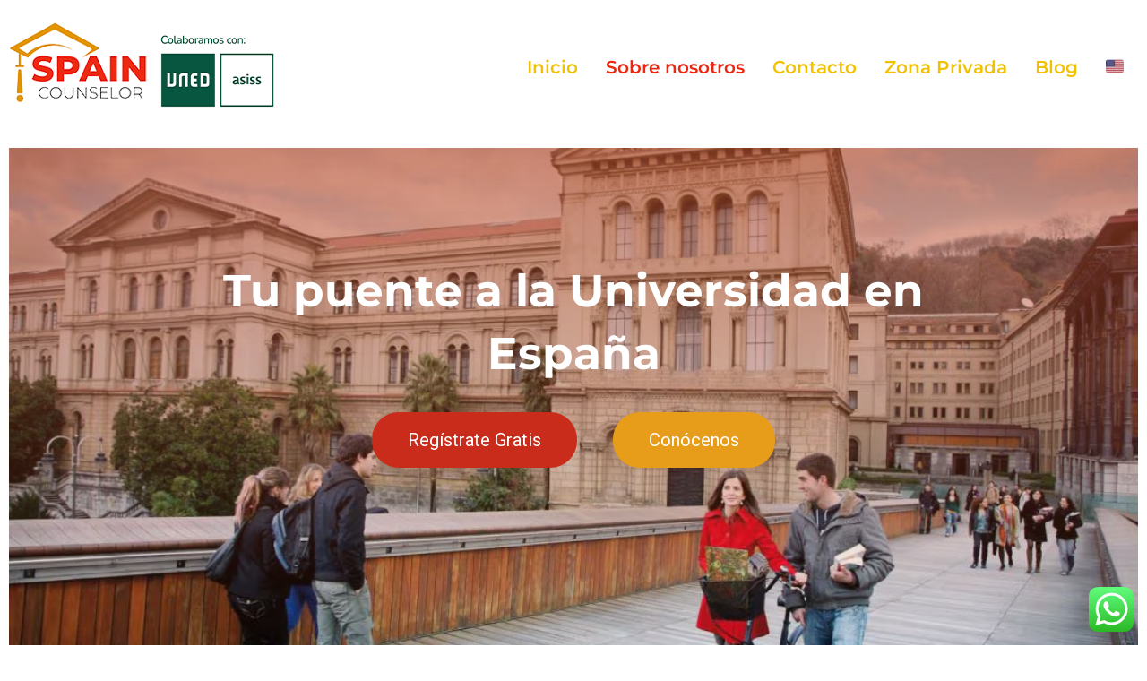

--- FILE ---
content_type: text/html; charset=UTF-8
request_url: https://www.spaincounselor.es/sobre-nosotros/
body_size: 47412
content:
<!DOCTYPE html>
<html lang="es">
<head>
	<meta charset="UTF-8" />
	<meta name="viewport" content="width=device-width, initial-scale=1" />
	<link rel="profile" href="http://gmpg.org/xfn/11" />
	<link rel="pingback" href="https://www.spaincounselor.es/xmlrpc.php" />
	<link rel="preconnect" href="https://fonts.gstatic.com" crossorigin /><style id="et-builder-googlefonts-cached-inline">/* Original: https://fonts.googleapis.com/css?family=Montserrat:100,100italic,200,200italic,300,300italic,regular,italic,500,500italic,600,600italic,700,700italic,800,800italic,900,900italic&#038;subset=latin,latin-ext&#038;display=swap *//* User Agent: Mozilla/5.0 (Unknown; Linux x86_64) AppleWebKit/538.1 (KHTML, like Gecko) Safari/538.1 Daum/4.1 */@font-face {font-family: 'Montserrat';font-style: italic;font-weight: 100;font-display: swap;src: url(https://fonts.gstatic.com/s/montserrat/v31/JTUFjIg1_i6t8kCHKm459Wx7xQYXK0vOoz6jq6R8WXZ0ow.ttf) format('truetype');}@font-face {font-family: 'Montserrat';font-style: italic;font-weight: 200;font-display: swap;src: url(https://fonts.gstatic.com/s/montserrat/v31/JTUFjIg1_i6t8kCHKm459Wx7xQYXK0vOoz6jqyR9WXZ0ow.ttf) format('truetype');}@font-face {font-family: 'Montserrat';font-style: italic;font-weight: 300;font-display: swap;src: url(https://fonts.gstatic.com/s/montserrat/v31/JTUFjIg1_i6t8kCHKm459Wx7xQYXK0vOoz6jq_p9WXZ0ow.ttf) format('truetype');}@font-face {font-family: 'Montserrat';font-style: italic;font-weight: 400;font-display: swap;src: url(https://fonts.gstatic.com/s/montserrat/v31/JTUFjIg1_i6t8kCHKm459Wx7xQYXK0vOoz6jq6R9WXZ0ow.ttf) format('truetype');}@font-face {font-family: 'Montserrat';font-style: italic;font-weight: 500;font-display: swap;src: url(https://fonts.gstatic.com/s/montserrat/v31/JTUFjIg1_i6t8kCHKm459Wx7xQYXK0vOoz6jq5Z9WXZ0ow.ttf) format('truetype');}@font-face {font-family: 'Montserrat';font-style: italic;font-weight: 600;font-display: swap;src: url(https://fonts.gstatic.com/s/montserrat/v31/JTUFjIg1_i6t8kCHKm459Wx7xQYXK0vOoz6jq3p6WXZ0ow.ttf) format('truetype');}@font-face {font-family: 'Montserrat';font-style: italic;font-weight: 700;font-display: swap;src: url(https://fonts.gstatic.com/s/montserrat/v31/JTUFjIg1_i6t8kCHKm459Wx7xQYXK0vOoz6jq0N6WXZ0ow.ttf) format('truetype');}@font-face {font-family: 'Montserrat';font-style: italic;font-weight: 800;font-display: swap;src: url(https://fonts.gstatic.com/s/montserrat/v31/JTUFjIg1_i6t8kCHKm459Wx7xQYXK0vOoz6jqyR6WXZ0ow.ttf) format('truetype');}@font-face {font-family: 'Montserrat';font-style: italic;font-weight: 900;font-display: swap;src: url(https://fonts.gstatic.com/s/montserrat/v31/JTUFjIg1_i6t8kCHKm459Wx7xQYXK0vOoz6jqw16WXZ0ow.ttf) format('truetype');}@font-face {font-family: 'Montserrat';font-style: normal;font-weight: 100;font-display: swap;src: url(https://fonts.gstatic.com/s/montserrat/v31/JTUHjIg1_i6t8kCHKm4532VJOt5-QNFgpCtr6Xw3aX8.ttf) format('truetype');}@font-face {font-family: 'Montserrat';font-style: normal;font-weight: 200;font-display: swap;src: url(https://fonts.gstatic.com/s/montserrat/v31/JTUHjIg1_i6t8kCHKm4532VJOt5-QNFgpCvr6Hw3aX8.ttf) format('truetype');}@font-face {font-family: 'Montserrat';font-style: normal;font-weight: 300;font-display: swap;src: url(https://fonts.gstatic.com/s/montserrat/v31/JTUHjIg1_i6t8kCHKm4532VJOt5-QNFgpCs16Hw3aX8.ttf) format('truetype');}@font-face {font-family: 'Montserrat';font-style: normal;font-weight: 400;font-display: swap;src: url(https://fonts.gstatic.com/s/montserrat/v31/JTUHjIg1_i6t8kCHKm4532VJOt5-QNFgpCtr6Hw3aX8.ttf) format('truetype');}@font-face {font-family: 'Montserrat';font-style: normal;font-weight: 500;font-display: swap;src: url(https://fonts.gstatic.com/s/montserrat/v31/JTUHjIg1_i6t8kCHKm4532VJOt5-QNFgpCtZ6Hw3aX8.ttf) format('truetype');}@font-face {font-family: 'Montserrat';font-style: normal;font-weight: 600;font-display: swap;src: url(https://fonts.gstatic.com/s/montserrat/v31/JTUHjIg1_i6t8kCHKm4532VJOt5-QNFgpCu173w3aX8.ttf) format('truetype');}@font-face {font-family: 'Montserrat';font-style: normal;font-weight: 700;font-display: swap;src: url(https://fonts.gstatic.com/s/montserrat/v31/JTUHjIg1_i6t8kCHKm4532VJOt5-QNFgpCuM73w3aX8.ttf) format('truetype');}@font-face {font-family: 'Montserrat';font-style: normal;font-weight: 800;font-display: swap;src: url(https://fonts.gstatic.com/s/montserrat/v31/JTUHjIg1_i6t8kCHKm4532VJOt5-QNFgpCvr73w3aX8.ttf) format('truetype');}@font-face {font-family: 'Montserrat';font-style: normal;font-weight: 900;font-display: swap;src: url(https://fonts.gstatic.com/s/montserrat/v31/JTUHjIg1_i6t8kCHKm4532VJOt5-QNFgpCvC73w3aX8.ttf) format('truetype');}/* User Agent: Mozilla/5.0 (Windows NT 6.1; WOW64; rv:27.0) Gecko/20100101 Firefox/27.0 */@font-face {font-family: 'Montserrat';font-style: italic;font-weight: 100;font-display: swap;src: url(https://fonts.gstatic.com/l/font?kit=JTUFjIg1_i6t8kCHKm459Wx7xQYXK0vOoz6jq6R8WXZ0oA&skey=2d3c1187d5eede0f&v=v31) format('woff');}@font-face {font-family: 'Montserrat';font-style: italic;font-weight: 200;font-display: swap;src: url(https://fonts.gstatic.com/l/font?kit=JTUFjIg1_i6t8kCHKm459Wx7xQYXK0vOoz6jqyR9WXZ0oA&skey=2d3c1187d5eede0f&v=v31) format('woff');}@font-face {font-family: 'Montserrat';font-style: italic;font-weight: 300;font-display: swap;src: url(https://fonts.gstatic.com/l/font?kit=JTUFjIg1_i6t8kCHKm459Wx7xQYXK0vOoz6jq_p9WXZ0oA&skey=2d3c1187d5eede0f&v=v31) format('woff');}@font-face {font-family: 'Montserrat';font-style: italic;font-weight: 400;font-display: swap;src: url(https://fonts.gstatic.com/l/font?kit=JTUFjIg1_i6t8kCHKm459Wx7xQYXK0vOoz6jq6R9WXZ0oA&skey=2d3c1187d5eede0f&v=v31) format('woff');}@font-face {font-family: 'Montserrat';font-style: italic;font-weight: 500;font-display: swap;src: url(https://fonts.gstatic.com/l/font?kit=JTUFjIg1_i6t8kCHKm459Wx7xQYXK0vOoz6jq5Z9WXZ0oA&skey=2d3c1187d5eede0f&v=v31) format('woff');}@font-face {font-family: 'Montserrat';font-style: italic;font-weight: 600;font-display: swap;src: url(https://fonts.gstatic.com/l/font?kit=JTUFjIg1_i6t8kCHKm459Wx7xQYXK0vOoz6jq3p6WXZ0oA&skey=2d3c1187d5eede0f&v=v31) format('woff');}@font-face {font-family: 'Montserrat';font-style: italic;font-weight: 700;font-display: swap;src: url(https://fonts.gstatic.com/l/font?kit=JTUFjIg1_i6t8kCHKm459Wx7xQYXK0vOoz6jq0N6WXZ0oA&skey=2d3c1187d5eede0f&v=v31) format('woff');}@font-face {font-family: 'Montserrat';font-style: italic;font-weight: 800;font-display: swap;src: url(https://fonts.gstatic.com/l/font?kit=JTUFjIg1_i6t8kCHKm459Wx7xQYXK0vOoz6jqyR6WXZ0oA&skey=2d3c1187d5eede0f&v=v31) format('woff');}@font-face {font-family: 'Montserrat';font-style: italic;font-weight: 900;font-display: swap;src: url(https://fonts.gstatic.com/l/font?kit=JTUFjIg1_i6t8kCHKm459Wx7xQYXK0vOoz6jqw16WXZ0oA&skey=2d3c1187d5eede0f&v=v31) format('woff');}@font-face {font-family: 'Montserrat';font-style: normal;font-weight: 100;font-display: swap;src: url(https://fonts.gstatic.com/l/font?kit=JTUHjIg1_i6t8kCHKm4532VJOt5-QNFgpCtr6Xw3aXw&skey=7bc19f711c0de8f&v=v31) format('woff');}@font-face {font-family: 'Montserrat';font-style: normal;font-weight: 200;font-display: swap;src: url(https://fonts.gstatic.com/l/font?kit=JTUHjIg1_i6t8kCHKm4532VJOt5-QNFgpCvr6Hw3aXw&skey=7bc19f711c0de8f&v=v31) format('woff');}@font-face {font-family: 'Montserrat';font-style: normal;font-weight: 300;font-display: swap;src: url(https://fonts.gstatic.com/l/font?kit=JTUHjIg1_i6t8kCHKm4532VJOt5-QNFgpCs16Hw3aXw&skey=7bc19f711c0de8f&v=v31) format('woff');}@font-face {font-family: 'Montserrat';font-style: normal;font-weight: 400;font-display: swap;src: url(https://fonts.gstatic.com/l/font?kit=JTUHjIg1_i6t8kCHKm4532VJOt5-QNFgpCtr6Hw3aXw&skey=7bc19f711c0de8f&v=v31) format('woff');}@font-face {font-family: 'Montserrat';font-style: normal;font-weight: 500;font-display: swap;src: url(https://fonts.gstatic.com/l/font?kit=JTUHjIg1_i6t8kCHKm4532VJOt5-QNFgpCtZ6Hw3aXw&skey=7bc19f711c0de8f&v=v31) format('woff');}@font-face {font-family: 'Montserrat';font-style: normal;font-weight: 600;font-display: swap;src: url(https://fonts.gstatic.com/l/font?kit=JTUHjIg1_i6t8kCHKm4532VJOt5-QNFgpCu173w3aXw&skey=7bc19f711c0de8f&v=v31) format('woff');}@font-face {font-family: 'Montserrat';font-style: normal;font-weight: 700;font-display: swap;src: url(https://fonts.gstatic.com/l/font?kit=JTUHjIg1_i6t8kCHKm4532VJOt5-QNFgpCuM73w3aXw&skey=7bc19f711c0de8f&v=v31) format('woff');}@font-face {font-family: 'Montserrat';font-style: normal;font-weight: 800;font-display: swap;src: url(https://fonts.gstatic.com/l/font?kit=JTUHjIg1_i6t8kCHKm4532VJOt5-QNFgpCvr73w3aXw&skey=7bc19f711c0de8f&v=v31) format('woff');}@font-face {font-family: 'Montserrat';font-style: normal;font-weight: 900;font-display: swap;src: url(https://fonts.gstatic.com/l/font?kit=JTUHjIg1_i6t8kCHKm4532VJOt5-QNFgpCvC73w3aXw&skey=7bc19f711c0de8f&v=v31) format('woff');}/* User Agent: Mozilla/5.0 (Windows NT 6.3; rv:39.0) Gecko/20100101 Firefox/39.0 */@font-face {font-family: 'Montserrat';font-style: italic;font-weight: 100;font-display: swap;src: url(https://fonts.gstatic.com/s/montserrat/v31/JTUFjIg1_i6t8kCHKm459Wx7xQYXK0vOoz6jq6R8WXZ0pg.woff2) format('woff2');}@font-face {font-family: 'Montserrat';font-style: italic;font-weight: 200;font-display: swap;src: url(https://fonts.gstatic.com/s/montserrat/v31/JTUFjIg1_i6t8kCHKm459Wx7xQYXK0vOoz6jqyR9WXZ0pg.woff2) format('woff2');}@font-face {font-family: 'Montserrat';font-style: italic;font-weight: 300;font-display: swap;src: url(https://fonts.gstatic.com/s/montserrat/v31/JTUFjIg1_i6t8kCHKm459Wx7xQYXK0vOoz6jq_p9WXZ0pg.woff2) format('woff2');}@font-face {font-family: 'Montserrat';font-style: italic;font-weight: 400;font-display: swap;src: url(https://fonts.gstatic.com/s/montserrat/v31/JTUFjIg1_i6t8kCHKm459Wx7xQYXK0vOoz6jq6R9WXZ0pg.woff2) format('woff2');}@font-face {font-family: 'Montserrat';font-style: italic;font-weight: 500;font-display: swap;src: url(https://fonts.gstatic.com/s/montserrat/v31/JTUFjIg1_i6t8kCHKm459Wx7xQYXK0vOoz6jq5Z9WXZ0pg.woff2) format('woff2');}@font-face {font-family: 'Montserrat';font-style: italic;font-weight: 600;font-display: swap;src: url(https://fonts.gstatic.com/s/montserrat/v31/JTUFjIg1_i6t8kCHKm459Wx7xQYXK0vOoz6jq3p6WXZ0pg.woff2) format('woff2');}@font-face {font-family: 'Montserrat';font-style: italic;font-weight: 700;font-display: swap;src: url(https://fonts.gstatic.com/s/montserrat/v31/JTUFjIg1_i6t8kCHKm459Wx7xQYXK0vOoz6jq0N6WXZ0pg.woff2) format('woff2');}@font-face {font-family: 'Montserrat';font-style: italic;font-weight: 800;font-display: swap;src: url(https://fonts.gstatic.com/s/montserrat/v31/JTUFjIg1_i6t8kCHKm459Wx7xQYXK0vOoz6jqyR6WXZ0pg.woff2) format('woff2');}@font-face {font-family: 'Montserrat';font-style: italic;font-weight: 900;font-display: swap;src: url(https://fonts.gstatic.com/s/montserrat/v31/JTUFjIg1_i6t8kCHKm459Wx7xQYXK0vOoz6jqw16WXZ0pg.woff2) format('woff2');}@font-face {font-family: 'Montserrat';font-style: normal;font-weight: 100;font-display: swap;src: url(https://fonts.gstatic.com/s/montserrat/v31/JTUHjIg1_i6t8kCHKm4532VJOt5-QNFgpCtr6Xw3aXo.woff2) format('woff2');}@font-face {font-family: 'Montserrat';font-style: normal;font-weight: 200;font-display: swap;src: url(https://fonts.gstatic.com/s/montserrat/v31/JTUHjIg1_i6t8kCHKm4532VJOt5-QNFgpCvr6Hw3aXo.woff2) format('woff2');}@font-face {font-family: 'Montserrat';font-style: normal;font-weight: 300;font-display: swap;src: url(https://fonts.gstatic.com/s/montserrat/v31/JTUHjIg1_i6t8kCHKm4532VJOt5-QNFgpCs16Hw3aXo.woff2) format('woff2');}@font-face {font-family: 'Montserrat';font-style: normal;font-weight: 400;font-display: swap;src: url(https://fonts.gstatic.com/s/montserrat/v31/JTUHjIg1_i6t8kCHKm4532VJOt5-QNFgpCtr6Hw3aXo.woff2) format('woff2');}@font-face {font-family: 'Montserrat';font-style: normal;font-weight: 500;font-display: swap;src: url(https://fonts.gstatic.com/s/montserrat/v31/JTUHjIg1_i6t8kCHKm4532VJOt5-QNFgpCtZ6Hw3aXo.woff2) format('woff2');}@font-face {font-family: 'Montserrat';font-style: normal;font-weight: 600;font-display: swap;src: url(https://fonts.gstatic.com/s/montserrat/v31/JTUHjIg1_i6t8kCHKm4532VJOt5-QNFgpCu173w3aXo.woff2) format('woff2');}@font-face {font-family: 'Montserrat';font-style: normal;font-weight: 700;font-display: swap;src: url(https://fonts.gstatic.com/s/montserrat/v31/JTUHjIg1_i6t8kCHKm4532VJOt5-QNFgpCuM73w3aXo.woff2) format('woff2');}@font-face {font-family: 'Montserrat';font-style: normal;font-weight: 800;font-display: swap;src: url(https://fonts.gstatic.com/s/montserrat/v31/JTUHjIg1_i6t8kCHKm4532VJOt5-QNFgpCvr73w3aXo.woff2) format('woff2');}@font-face {font-family: 'Montserrat';font-style: normal;font-weight: 900;font-display: swap;src: url(https://fonts.gstatic.com/s/montserrat/v31/JTUHjIg1_i6t8kCHKm4532VJOt5-QNFgpCvC73w3aXo.woff2) format('woff2');}</style><meta name='robots' content='index, follow, max-image-preview:large, max-snippet:-1, max-video-preview:-1' />
<script type="text/javascript">
			let jqueryParams=[],jQuery=function(r){return jqueryParams=[...jqueryParams,r],jQuery},$=function(r){return jqueryParams=[...jqueryParams,r],$};window.jQuery=jQuery,window.$=jQuery;let customHeadScripts=!1;jQuery.fn=jQuery.prototype={},$.fn=jQuery.prototype={},jQuery.noConflict=function(r){if(window.jQuery)return jQuery=window.jQuery,$=window.jQuery,customHeadScripts=!0,jQuery.noConflict},jQuery.ready=function(r){jqueryParams=[...jqueryParams,r]},$.ready=function(r){jqueryParams=[...jqueryParams,r]},jQuery.load=function(r){jqueryParams=[...jqueryParams,r]},$.load=function(r){jqueryParams=[...jqueryParams,r]},jQuery.fn.ready=function(r){jqueryParams=[...jqueryParams,r]},$.fn.ready=function(r){jqueryParams=[...jqueryParams,r]};</script>
	<!-- This site is optimized with the Yoast SEO plugin v26.3 - https://yoast.com/wordpress/plugins/seo/ -->
	<title>Sobre nosotros - Spain Counselor - Accede a Universidades de España</title>
	<link rel="canonical" href="https://www.spaincounselor.es/sobre-nosotros/" />
	<meta property="og:locale" content="es_ES" />
	<meta property="og:type" content="article" />
	<meta property="og:title" content="Sobre nosotros - Spain Counselor - Accede a Universidades de España" />
	<meta property="og:description" content="Spain Counselor, es una entidad gestora de UNEDasiss, servicio designado por el Gobierno de España para gestionar el acceso de estudiantes internacionales a las Universidades Españolas en programas de grado. Estamos autorizados para gestionar las acreditaciones de acceso de estudiantes procedentes de cualquier sistema educativo internacional con las que podrán solicitar admisión a estudios de grado en Universidades públicas y privadas. Convencidos de la importancia de la educación para el desarrollo de una sociedad más justa e igualitaria, conectamos el sistema universitario español a nivel internacional de manera gratuita, libre e imparcial gracias a nuestros prestigiosos colaboradores. UNEDasiss UNEDasiss evalúa los expedientes académicos de los estudiantes internacionales y les realiza las pruebas necesarias para acceder a estudios de grado en las universidades españolas. Miembro Directivo de Conexión España Fundación público-privada y sin fines de lucro, que junto con las empresas e instituciones, impulsa la competitividad e imagen de España en el exterior. International Association for College Admission Counseling Formarte parte del IACAC, organización mundial dedicada a la orientación universitaria de estudiantes de secundaria. Instituto de Ingeniería del Conocimiento (IIC) Entidad privada sin ánimo de lucro de I+D+i pionero en Inteligencia Artificial. Ubicado en la Universidad Autónoma de Madrid y asociado con IBM, Mapfre y Banco Santander. Asociación Ecuatoriana de Colegios con International Baccalaureate® (IB) Asesoramos a sus 83 colegios acerca de los beneficios del acceso a las Universidades Españolas con IB Diploma, creando espacios de cooperación. Innoinsure Compañía de seguros médicos N°1 en España. 100% Aprobación visados de estudios. UNEDasiss UNEDasiss evalúa los expedientes académicos de los estudiantes internacionales y les realiza las pruebas necesarias para acceder a estudios de grado en las universidades españolas. Miembro Directivo de Conexión España Fundación público-privada y sin fines de lucro, que junto con las empresas e instituciones, impulsa la competitividad e imagen de España en el exterior. International Association for College Admission Counseling Formamos parte del IACAC, organización mundial dedicada a la orientación universitaria de estudiantes de secundaria. Instituto de Ingeniería del Conocimiento (IIC) Entidad privada sin ánimo de lucro de I+D+i pionero en Inteligencia Artificial. Ubicado en la Universidad Autónoma de Madrid y asociado con IBM, Mapfre y Banco Santander. Asociación Ecuatoriana de Colegios con International Baccalaureate® (IB) Asesoramos a sus 83 colegios acerca de los beneficios del acceso a las Universidades Españolas con IB Diploma, creando espacios de cooperación. Innoinsure Compañía de seguros médicos N°1 en España. 100% Aprobación visados de estudios. UNED ASISS UNEDasiss evalúa los expedientes académicos de los estudiantes internacionales y les realiza las pruebas necesarias para acceder a estudios de grado en las universidades españolas. Miembro Directivo de Conexión España Fundación público-privada y sin fines de lucro, que junto con las empresas e instituciones, impulsa la competitividad e imagen de España en el exterior. International Association for College Admission Counseling Formamos parte de la International Association for College Admission Counseling, organización mundial dedicada a la orientación universitaria de estudiantes de secundaria. El Instituto de Ingeniería del Conocimiento (IIC) Es un centro privado de I+D+i pionero en Inteligencia Artificial. Entidad sin ánimo de lucro formada por la Universidad Autónoma de Madrid, IBM, Mapfre y Banco Santander Cooperamos con la Asociación Ecuatoriana de Colegios con International Baccalaureate® (IB) Formada por 83 colegios, asesoramos de los beneficios del acceso con IB Diploma, creando espacios de cooperación con las Universidades Españolas. Innoinsure Compañía de seguros médicos N°1 en España. 100% Aprobación visados de estudios. ¡Conoce nuestra plataforma! Escuelas Apoyamos a los orientadores vocacionales en Colegios, para que gestionen las admisiones a España de sus estudiantes de manera efectiva y segura. Si deseas coordinar una sesión informativa para estudiantes y familias de los requisitos de acceso a las Universidades en España, contacta con nosotros. Estudiantes Brindamos asesoramiento gratuito a estudiantes de grado y máster acerca del requisito de acceso a universidades públicas y privadas según el programa, para que hagan las mejores elecciones. Benefíciate de los descuentos y ayudas pactados con las Universidades. Te acompañamos con los trámites legales y migratorios hasta tu llegada a España. Universidades Españolas Aceleramos tu plan de Internacionalización a través de nuestra comunidad. Crearemos tu stand virtual en nuestra plataforma con la información y material que nos proporciones. Maximiza tu exposición y la interacción de los candidatos preseleccionados, que ya cuentan con el requisito de acceso y los medios necesarios para cursar sus estudios en España. Nuestra Fórmula «Si sabes poco, aprende. Si sabes mucho, enseña»   Podemos ayudarte Regístrate Gratis ¿Qué hacemos? Te asesoramos acerca de las mejores opciones de estudio, becas, procesos de admisión y matriculación abordando tus intereses y necesidades para ayudarte a tomar la mejor decisión y que apliques con total seguridad y garantía de éxito a la universidad española que mejor encaje con tu perfil. Te guiaremos con los trámites legales de visado de estudios para garantizar tu permanencia y la de tus familiares en España contemplando la posibilidad de ampliar tu estancia al finalizar tus estudios oficiales. ¿Cómo lo hacemos? Construimos relaciones significativas con School Counselors, estudiantes y familias, asesorando acerca de programas de grado y máster, requisitos de admisión, becas, financiación y trámites migratorios para tomar la mejor decisión y apliquen con total seguridad y garantía de éxito a la universidad española que mejor encaje con su perfil.Ponemos a tu disposición una plataforma gratuita que reúne información relevante para estudiar en España y que dará respuesta a la mayor parte de tus dudas y donde recibirás atención inmediata y personalizada. Nuestro equipo de trabajo Susana Exposito CEO &amp; Founder Posgrado Acciones Educativas de España en el Exterior por la UNED y Diplomada en Informática. Título de Experta en Marketing por Internet, Sales &amp; Technology por la Universidad Politécnica de Madrid. Muy vinculada al sector público trabajó como funcionaria en los Centros de Enseñanza del Ministerio de Defensa, Asuntos Exteriores y Cooperación. Durante los últimos años ha representado oficialmente universidades públicas y privadas españolas en el continente americano. Aurea Zumbado Gestora UNEDasiss Mentora por excelencia, con avalada experiencia en diversos Organismos Internacionales como World Wildlife Fund o ILANUD (ONU). Trabajó" />
	<meta property="og:url" content="https://www.spaincounselor.es/sobre-nosotros/" />
	<meta property="og:site_name" content="Spain Counselor - Accede a Universidades de España" />
	<meta property="article:modified_time" content="2025-04-09T13:49:28+00:00" />
	<meta property="og:image" content="https://www.spaincounselor.es/wp-content/uploads/elementor/thumbs/spain-counselor-e1741405022192-r2jg3x3aq6fek19p2tro0vqb2kpy7sbe1j1hzj74rk.png" />
	<meta name="twitter:card" content="summary_large_image" />
	<meta name="twitter:label1" content="Tiempo de lectura" />
	<meta name="twitter:data1" content="9 minutos" />
	<script type="application/ld+json" class="yoast-schema-graph">{"@context":"https://schema.org","@graph":[{"@type":"WebPage","@id":"https://www.spaincounselor.es/sobre-nosotros/","url":"https://www.spaincounselor.es/sobre-nosotros/","name":"Sobre nosotros - Spain Counselor - Accede a Universidades de España","isPartOf":{"@id":"https://www.spaincounselor.es/#website"},"primaryImageOfPage":{"@id":"https://www.spaincounselor.es/sobre-nosotros/#primaryimage"},"image":{"@id":"https://www.spaincounselor.es/sobre-nosotros/#primaryimage"},"thumbnailUrl":"https://www.spaincounselor.es/wp-content/uploads/elementor/thumbs/spain-counselor-e1741405022192-r2jg3x3aq6fek19p2tro0vqb2kpy7sbe1j1hzj74rk.png","datePublished":"2025-03-19T22:53:41+00:00","dateModified":"2025-04-09T13:49:28+00:00","breadcrumb":{"@id":"https://www.spaincounselor.es/sobre-nosotros/#breadcrumb"},"inLanguage":"es","potentialAction":[{"@type":"ReadAction","target":["https://www.spaincounselor.es/sobre-nosotros/"]}]},{"@type":"ImageObject","inLanguage":"es","@id":"https://www.spaincounselor.es/sobre-nosotros/#primaryimage","url":"https://www.spaincounselor.es/wp-content/uploads/elementor/thumbs/spain-counselor-e1741405022192-r2jg3x3aq6fek19p2tro0vqb2kpy7sbe1j1hzj74rk.png","contentUrl":"https://www.spaincounselor.es/wp-content/uploads/elementor/thumbs/spain-counselor-e1741405022192-r2jg3x3aq6fek19p2tro0vqb2kpy7sbe1j1hzj74rk.png"},{"@type":"BreadcrumbList","@id":"https://www.spaincounselor.es/sobre-nosotros/#breadcrumb","itemListElement":[{"@type":"ListItem","position":1,"name":"Portada","item":"https://www.spaincounselor.es/"},{"@type":"ListItem","position":2,"name":"Sobre nosotros"}]},{"@type":"WebSite","@id":"https://www.spaincounselor.es/#website","url":"https://www.spaincounselor.es/","name":"Spain Counselor - Accede a Universidades de España","description":"Si eres estudiante internacional te ayudamos a decidir qué y dónde estudiar","publisher":{"@id":"https://www.spaincounselor.es/#organization"},"potentialAction":[{"@type":"SearchAction","target":{"@type":"EntryPoint","urlTemplate":"https://www.spaincounselor.es/?s={search_term_string}"},"query-input":{"@type":"PropertyValueSpecification","valueRequired":true,"valueName":"search_term_string"}}],"inLanguage":"es"},{"@type":"Organization","@id":"https://www.spaincounselor.es/#organization","name":"Spain Counselor","url":"https://www.spaincounselor.es/","logo":{"@type":"ImageObject","inLanguage":"es","@id":"https://www.spaincounselor.es/#/schema/logo/image/","url":null,"contentUrl":null,"width":1024,"height":588,"caption":"Spain Counselor"},"image":{"@id":"https://www.spaincounselor.es/#/schema/logo/image/"}}]}</script>
	<!-- / Yoast SEO plugin. -->


<link rel='dns-prefetch' href='//maxcdn.bootstrapcdn.com' />
<link rel='dns-prefetch' href='//use.fontawesome.com' />
<link rel="alternate" type="application/rss+xml" title="Spain Counselor - Accede a Universidades de España &raquo; Feed" href="https://www.spaincounselor.es/feed/" />
<link rel="alternate" type="application/rss+xml" title="Spain Counselor - Accede a Universidades de España &raquo; Feed de los comentarios" href="https://www.spaincounselor.es/comments/feed/" />
<link rel="alternate" title="oEmbed (JSON)" type="application/json+oembed" href="https://www.spaincounselor.es/wp-json/oembed/1.0/embed?url=https%3A%2F%2Fwww.spaincounselor.es%2Fsobre-nosotros%2F" />
<link rel="alternate" title="oEmbed (XML)" type="text/xml+oembed" href="https://www.spaincounselor.es/wp-json/oembed/1.0/embed?url=https%3A%2F%2Fwww.spaincounselor.es%2Fsobre-nosotros%2F&#038;format=xml" />
		<style>
			.lazyload,
			.lazyloading {
				max-width: 100%;
			}
		</style>
		<meta content="OV Child v.1.0.0" name="generator"/><style id='wp-img-auto-sizes-contain-inline-css' type='text/css'>
img:is([sizes=auto i],[sizes^="auto," i]){contain-intrinsic-size:3000px 1500px}
/*# sourceURL=wp-img-auto-sizes-contain-inline-css */
</style>
<link rel='stylesheet' id='ht_ctc_main_css-css' href='https://www.spaincounselor.es/wp-content/plugins/click-to-chat-for-whatsapp/new/inc/assets/css/main.css?ver=4.31' type='text/css' media='all' />
<link rel='stylesheet' id='sbi_styles-css' href='https://www.spaincounselor.es/wp-content/plugins/instagram-feed/css/sbi-styles.min.css?ver=6.10.0' type='text/css' media='all' />
<link rel='stylesheet' id='hfe-widgets-style-css' href='https://www.spaincounselor.es/wp-content/plugins/header-footer-elementor/inc/widgets-css/frontend.css?ver=2.6.2' type='text/css' media='all' />
<link rel='stylesheet' id='wp-components-css' href='https://www.spaincounselor.es/wp-includes/css/dist/components/style.min.css?ver=6.9' type='text/css' media='all' />
<link rel='stylesheet' id='wp-preferences-css' href='https://www.spaincounselor.es/wp-includes/css/dist/preferences/style.min.css?ver=6.9' type='text/css' media='all' />
<link rel='stylesheet' id='wp-block-editor-css' href='https://www.spaincounselor.es/wp-includes/css/dist/block-editor/style.min.css?ver=6.9' type='text/css' media='all' />
<link rel='stylesheet' id='wp-reusable-blocks-css' href='https://www.spaincounselor.es/wp-includes/css/dist/reusable-blocks/style.min.css?ver=6.9' type='text/css' media='all' />
<link rel='stylesheet' id='wp-patterns-css' href='https://www.spaincounselor.es/wp-includes/css/dist/patterns/style.min.css?ver=6.9' type='text/css' media='all' />
<link rel='stylesheet' id='wp-editor-css' href='https://www.spaincounselor.es/wp-includes/css/dist/editor/style.min.css?ver=6.9' type='text/css' media='all' />
<link rel='stylesheet' id='block-robo-gallery-style-css-css' href='https://www.spaincounselor.es/wp-content/plugins/robo-gallery/includes/extensions/block/dist/blocks.style.build.css?ver=5.1.0' type='text/css' media='all' />
<style id='font-awesome-svg-styles-default-inline-css' type='text/css'>
.svg-inline--fa {
  display: inline-block;
  height: 1em;
  overflow: visible;
  vertical-align: -.125em;
}
/*# sourceURL=font-awesome-svg-styles-default-inline-css */
</style>
<link rel='stylesheet' id='font-awesome-svg-styles-css' href='https://www.spaincounselor.es/wp-content/uploads/font-awesome/v5.15.4/css/svg-with-js.css' type='text/css' media='all' />
<style id='font-awesome-svg-styles-inline-css' type='text/css'>
   .wp-block-font-awesome-icon svg::before,
   .wp-rich-text-font-awesome-icon svg::before {content: unset;}
/*# sourceURL=font-awesome-svg-styles-inline-css */
</style>
<link rel='stylesheet' id='migy-viewercss-css' href='https://www.spaincounselor.es/wp-content/plugins/mosaic-gallery-advanced-gallery/assets/css/viewer.css?ver=1.1.4' type='text/css' media='all' />
<link rel='stylesheet' id='migy-styles-css' href='https://www.spaincounselor.es/wp-content/plugins/mosaic-gallery-advanced-gallery/assets/css/styles.css?ver=1.1.4' type='text/css' media='all' />
<link rel='stylesheet' id='wpsm_team_b-font-awesome-front-css' href='https://www.spaincounselor.es/wp-content/plugins/team-builder/assets/css/font-awesome/css/font-awesome.min.css?ver=6.9' type='text/css' media='all' />
<link rel='stylesheet' id='wpsm_team_b_bootstrap-front-css' href='https://www.spaincounselor.es/wp-content/plugins/team-builder/assets/css/bootstrap-front.css?ver=6.9' type='text/css' media='all' />
<link rel='stylesheet' id='wpsm_team_b_team-css' href='https://www.spaincounselor.es/wp-content/plugins/team-builder/assets/css/team.css?ver=6.9' type='text/css' media='all' />
<link rel='stylesheet' id='wpsm_team_b_owl_carousel_min_css-css' href='https://www.spaincounselor.es/wp-content/plugins/team-builder/assets/css/owl.carousel.min.css?ver=6.9' type='text/css' media='all' />
<link rel='stylesheet' id='fontawesome-css' href='https://maxcdn.bootstrapcdn.com/font-awesome/4.7.0/css/font-awesome.min.css?ver=2.8.5' type='text/css' media='all' />
<link rel='stylesheet' id='wpos-slick-style-css' href='https://www.spaincounselor.es/wp-content/plugins/wp-team-showcase-and-slider/assets/css/slick.css?ver=2.8.5' type='text/css' media='all' />
<link rel='stylesheet' id='wpos-magnific-popup-style-css' href='https://www.spaincounselor.es/wp-content/plugins/wp-team-showcase-and-slider/assets/css/magnific-popup.css?ver=2.8.5' type='text/css' media='all' />
<link rel='stylesheet' id='tsas-public-style-css' href='https://www.spaincounselor.es/wp-content/plugins/wp-team-showcase-and-slider/assets/css/wp-tsas-public.css?ver=2.8.5' type='text/css' media='all' />
<link rel='stylesheet' id='hfe-style-css' href='https://www.spaincounselor.es/wp-content/plugins/header-footer-elementor/assets/css/header-footer-elementor.css?ver=2.6.2' type='text/css' media='all' />
<link rel='stylesheet' id='elementor-frontend-css' href='https://www.spaincounselor.es/wp-content/plugins/elementor/assets/css/frontend.min.css?ver=3.33.0' type='text/css' media='all' />
<link rel='stylesheet' id='eael-general-css' href='https://www.spaincounselor.es/wp-content/plugins/essential-addons-for-elementor-lite/assets/front-end/css/view/general.min.css?ver=6.4.0' type='text/css' media='all' />
<link rel='stylesheet' id='eael-21814-css' href='https://www.spaincounselor.es/wp-content/uploads/essential-addons-elementor/eael-21814.css?ver=1744206568' type='text/css' media='all' />
<link rel='stylesheet' id='elementor-icons-css' href='https://www.spaincounselor.es/wp-content/plugins/elementor/assets/lib/eicons/css/elementor-icons.min.css?ver=5.44.0' type='text/css' media='all' />
<link rel='stylesheet' id='elementor-post-36-css' href='https://www.spaincounselor.es/wp-content/uploads/elementor/css/post-36.css?ver=1767842535' type='text/css' media='all' />
<link rel='stylesheet' id='eihe-front-style-css' href='https://www.spaincounselor.es/wp-content/plugins/image-hover-effects-addon-for-elementor/assets/style.min.css?ver=1.4.4' type='text/css' media='all' />
<link rel='stylesheet' id='font-awesome-5-all-css' href='https://www.spaincounselor.es/wp-content/plugins/elementor/assets/lib/font-awesome/css/all.min.css?ver=3.33.0' type='text/css' media='all' />
<link rel='stylesheet' id='font-awesome-4-shim-css' href='https://www.spaincounselor.es/wp-content/plugins/elementor/assets/lib/font-awesome/css/v4-shims.min.css?ver=3.33.0' type='text/css' media='all' />
<link rel='stylesheet' id='sbistyles-css' href='https://www.spaincounselor.es/wp-content/plugins/instagram-feed/css/sbi-styles.min.css?ver=6.10.0' type='text/css' media='all' />
<link rel='stylesheet' id='widget-image-css' href='https://www.spaincounselor.es/wp-content/plugins/elementor/assets/css/widget-image.min.css?ver=3.33.0' type='text/css' media='all' />
<link rel='stylesheet' id='e-animation-fadeInLeft-css' href='https://www.spaincounselor.es/wp-content/plugins/elementor/assets/lib/animations/styles/fadeInLeft.min.css?ver=3.33.0' type='text/css' media='all' />
<link rel='stylesheet' id='e-animation-fadeInRight-css' href='https://www.spaincounselor.es/wp-content/plugins/elementor/assets/lib/animations/styles/fadeInRight.min.css?ver=3.33.0' type='text/css' media='all' />
<link rel='stylesheet' id='widget-image-box-css' href='https://www.spaincounselor.es/wp-content/plugins/elementor/assets/css/widget-image-box.min.css?ver=3.33.0' type='text/css' media='all' />
<link rel='stylesheet' id='widget-accordion-css' href='https://www.spaincounselor.es/wp-content/plugins/elementor/assets/css/widget-accordion.min.css?ver=3.33.0' type='text/css' media='all' />
<link rel='stylesheet' id='widget-heading-css' href='https://www.spaincounselor.es/wp-content/plugins/elementor/assets/css/widget-heading.min.css?ver=3.33.0' type='text/css' media='all' />
<link rel='stylesheet' id='e-animation-slideInUp-css' href='https://www.spaincounselor.es/wp-content/plugins/elementor/assets/lib/animations/styles/slideInUp.min.css?ver=3.33.0' type='text/css' media='all' />
<link rel='stylesheet' id='elementor-post-21814-css' href='https://www.spaincounselor.es/wp-content/uploads/elementor/css/post-21814.css?ver=1767857193' type='text/css' media='all' />
<link rel='stylesheet' id='eael-21246-css' href='https://www.spaincounselor.es/wp-content/uploads/essential-addons-elementor/eael-21246.css?ver=1744206568' type='text/css' media='all' />
<link rel='stylesheet' id='elementor-post-21246-css' href='https://www.spaincounselor.es/wp-content/uploads/elementor/css/post-21246.css?ver=1767842535' type='text/css' media='all' />
<link rel='stylesheet' id='elementor-post-21404-css' href='https://www.spaincounselor.es/wp-content/uploads/elementor/css/post-21404.css?ver=1767842535' type='text/css' media='all' />
<link rel='stylesheet' id='font-awesome-official-css' href='https://use.fontawesome.com/releases/v5.15.4/css/all.css' type='text/css' media='all' integrity="sha384-DyZ88mC6Up2uqS4h/KRgHuoeGwBcD4Ng9SiP4dIRy0EXTlnuz47vAwmeGwVChigm" crossorigin="anonymous" />
<link rel='stylesheet' id='rt-team-css-css' href='https://www.spaincounselor.es/wp-content/plugins/tlp-team/assets/css/tlpteam.css?ver=5.0.7' type='text/css' media='all' />
<link rel='stylesheet' id='tlp-el-team-css-css' href='https://www.spaincounselor.es/wp-content/plugins/tlp-team/assets/css/tlp-el-team.min.css?ver=5.0.7' type='text/css' media='all' />
<style id='divi-style-parent-inline-inline-css' type='text/css'>
/*!
Theme Name: Divi
Theme URI: http://www.elegantthemes.com/gallery/divi/
Version: 4.17.4
Description: Smart. Flexible. Beautiful. Divi is the most powerful theme in our collection.
Author: Elegant Themes
Author URI: http://www.elegantthemes.com
License: GNU General Public License v2
License URI: http://www.gnu.org/licenses/gpl-2.0.html
*/

a,abbr,acronym,address,applet,b,big,blockquote,body,center,cite,code,dd,del,dfn,div,dl,dt,em,fieldset,font,form,h1,h2,h3,h4,h5,h6,html,i,iframe,img,ins,kbd,label,legend,li,object,ol,p,pre,q,s,samp,small,span,strike,strong,sub,sup,tt,u,ul,var{margin:0;padding:0;border:0;outline:0;font-size:100%;-ms-text-size-adjust:100%;-webkit-text-size-adjust:100%;vertical-align:baseline;background:transparent}body{line-height:1}ol,ul{list-style:none}blockquote,q{quotes:none}blockquote:after,blockquote:before,q:after,q:before{content:"";content:none}blockquote{margin:20px 0 30px;border-left:5px solid;padding-left:20px}:focus{outline:0}del{text-decoration:line-through}pre{overflow:auto;padding:10px}figure{margin:0}table{border-collapse:collapse;border-spacing:0}article,aside,footer,header,hgroup,nav,section{display:block}body{font-family:Open Sans,Arial,sans-serif;font-size:14px;color:#666;background-color:#fff;line-height:1.7em;font-weight:500;-webkit-font-smoothing:antialiased;-moz-osx-font-smoothing:grayscale}body.page-template-page-template-blank-php #page-container{padding-top:0!important}body.et_cover_background{background-size:cover!important;background-position:top!important;background-repeat:no-repeat!important;background-attachment:fixed}a{color:#2ea3f2}a,a:hover{text-decoration:none}p{padding-bottom:1em}p:not(.has-background):last-of-type{padding-bottom:0}p.et_normal_padding{padding-bottom:1em}strong{font-weight:700}cite,em,i{font-style:italic}code,pre{font-family:Courier New,monospace;margin-bottom:10px}ins{text-decoration:none}sub,sup{height:0;line-height:1;position:relative;vertical-align:baseline}sup{bottom:.8em}sub{top:.3em}dl{margin:0 0 1.5em}dl dt{font-weight:700}dd{margin-left:1.5em}blockquote p{padding-bottom:0}embed,iframe,object,video{max-width:100%}h1,h2,h3,h4,h5,h6{color:#333;padding-bottom:10px;line-height:1em;font-weight:500}h1 a,h2 a,h3 a,h4 a,h5 a,h6 a{color:inherit}h1{font-size:30px}h2{font-size:26px}h3{font-size:22px}h4{font-size:18px}h5{font-size:16px}h6{font-size:14px}input{-webkit-appearance:none}input[type=checkbox]{-webkit-appearance:checkbox}input[type=radio]{-webkit-appearance:radio}input.text,input.title,input[type=email],input[type=password],input[type=tel],input[type=text],select,textarea{background-color:#fff;border:1px solid #bbb;padding:2px;color:#4e4e4e}input.text:focus,input.title:focus,input[type=text]:focus,select:focus,textarea:focus{border-color:#2d3940;color:#3e3e3e}input.text,input.title,input[type=text],select,textarea{margin:0}textarea{padding:4px}button,input,select,textarea{font-family:inherit}img{max-width:100%;height:auto}.clear{clear:both}br.clear{margin:0;padding:0}.pagination{clear:both}#et_search_icon:hover,.et-social-icon a:hover,.et_password_protected_form .et_submit_button,.form-submit .et_pb_buttontton.alt.disabled,.nav-single a,.posted_in a{color:#2ea3f2}.et-search-form,blockquote{border-color:#2ea3f2}#main-content{background-color:#fff}.container{width:80%;max-width:1080px;margin:auto;position:relative}body:not(.et-tb) #main-content .container,body:not(.et-tb-has-header) #main-content .container{padding-top:58px}.et_full_width_page #main-content .container:before{display:none}.main_title{margin-bottom:20px}.et_password_protected_form .et_submit_button:hover,.form-submit .et_pb_button:hover{background:rgba(0,0,0,.05)}.et_button_icon_visible .et_pb_button{padding-right:2em;padding-left:.7em}.et_button_icon_visible .et_pb_button:after{opacity:1;margin-left:0}.et_button_left .et_pb_button:hover:after{left:.15em}.et_button_left .et_pb_button:after{margin-left:0;left:1em}.et_button_icon_visible.et_button_left .et_pb_button,.et_button_left .et_pb_button:hover,.et_button_left .et_pb_module .et_pb_button:hover{padding-left:2em;padding-right:.7em}.et_button_icon_visible.et_button_left .et_pb_button:after,.et_button_left .et_pb_button:hover:after{left:.15em}.et_password_protected_form .et_submit_button:hover,.form-submit .et_pb_button:hover{padding:.3em 1em}.et_button_no_icon .et_pb_button:after{display:none}.et_button_no_icon.et_button_icon_visible.et_button_left .et_pb_button,.et_button_no_icon.et_button_left .et_pb_button:hover,.et_button_no_icon .et_pb_button,.et_button_no_icon .et_pb_button:hover{padding:.3em 1em!important}.et_button_custom_icon .et_pb_button:after{line-height:1.7em}.et_button_custom_icon.et_button_icon_visible .et_pb_button:after,.et_button_custom_icon .et_pb_button:hover:after{margin-left:.3em}#left-area .post_format-post-format-gallery .wp-block-gallery:first-of-type{padding:0;margin-bottom:-16px}.entry-content table:not(.variations){border:1px solid #eee;margin:0 0 15px;text-align:left;width:100%}.entry-content thead th,.entry-content tr th{color:#555;font-weight:700;padding:9px 24px}.entry-content tr td{border-top:1px solid #eee;padding:6px 24px}#left-area ul,.entry-content ul,.et-l--body ul,.et-l--footer ul,.et-l--header ul{list-style-type:disc;padding:0 0 23px 1em;line-height:26px}#left-area ol,.entry-content ol,.et-l--body ol,.et-l--footer ol,.et-l--header ol{list-style-type:decimal;list-style-position:inside;padding:0 0 23px;line-height:26px}#left-area ul li ul,.entry-content ul li ol{padding:2px 0 2px 20px}#left-area ol li ul,.entry-content ol li ol,.et-l--body ol li ol,.et-l--footer ol li ol,.et-l--header ol li ol{padding:2px 0 2px 35px}#left-area ul.wp-block-gallery{display:-webkit-box;display:-ms-flexbox;display:flex;-ms-flex-wrap:wrap;flex-wrap:wrap;list-style-type:none;padding:0}#left-area ul.products{padding:0!important;line-height:1.7!important;list-style:none!important}.gallery-item a{display:block}.gallery-caption,.gallery-item a{width:90%}#wpadminbar{z-index:100001}#left-area .post-meta{font-size:14px;padding-bottom:15px}#left-area .post-meta a{text-decoration:none;color:#666}#left-area .et_featured_image{padding-bottom:7px}.single .post{padding-bottom:25px}body.single .et_audio_content{margin-bottom:-6px}.nav-single a{text-decoration:none;color:#2ea3f2;font-size:14px;font-weight:400}.nav-previous{float:left}.nav-next{float:right}.et_password_protected_form p input{background-color:#eee;border:none!important;width:100%!important;border-radius:0!important;font-size:14px;color:#999!important;padding:16px!important;-webkit-box-sizing:border-box;box-sizing:border-box}.et_password_protected_form label{display:none}.et_password_protected_form .et_submit_button{font-family:inherit;display:block;float:right;margin:8px auto 0;cursor:pointer}.post-password-required p.nocomments.container{max-width:100%}.post-password-required p.nocomments.container:before{display:none}.aligncenter,div.post .new-post .aligncenter{display:block;margin-left:auto;margin-right:auto}.wp-caption{border:1px solid #ddd;text-align:center;background-color:#f3f3f3;margin-bottom:10px;max-width:96%;padding:8px}.wp-caption.alignleft{margin:0 30px 20px 0}.wp-caption.alignright{margin:0 0 20px 30px}.wp-caption img{margin:0;padding:0;border:0}.wp-caption p.wp-caption-text{font-size:12px;padding:0 4px 5px;margin:0}.alignright{float:right}.alignleft{float:left}img.alignleft{display:inline;float:left;margin-right:15px}img.alignright{display:inline;float:right;margin-left:15px}.page.et_pb_pagebuilder_layout #main-content{background-color:transparent}body #main-content .et_builder_inner_content>h1,body #main-content .et_builder_inner_content>h2,body #main-content .et_builder_inner_content>h3,body #main-content .et_builder_inner_content>h4,body #main-content .et_builder_inner_content>h5,body #main-content .et_builder_inner_content>h6{line-height:1.4em}body #main-content .et_builder_inner_content>p{line-height:1.7em}.wp-block-pullquote{margin:20px 0 30px}.wp-block-pullquote.has-background blockquote{border-left:none}.wp-block-group.has-background{padding:1.5em 1.5em .5em}@media (min-width:981px){#left-area{width:79.125%;padding-bottom:23px}#main-content .container:before{content:"";position:absolute;top:0;height:100%;width:1px;background-color:#e2e2e2}.et_full_width_page #left-area,.et_no_sidebar #left-area{float:none;width:100%!important}.et_full_width_page #left-area{padding-bottom:0}.et_no_sidebar #main-content .container:before{display:none}}@media (max-width:980px){#page-container{padding-top:80px}.et-tb #page-container,.et-tb-has-header #page-container{padding-top:0!important}#left-area,#sidebar{width:100%!important}#main-content .container:before{display:none!important}.et_full_width_page .et_gallery_item:nth-child(4n+1){clear:none}}@media print{#page-container{padding-top:0!important}}#wp-admin-bar-et-use-visual-builder a:before{font-family:ETmodules!important;content:"\e625";font-size:30px!important;width:28px;margin-top:-3px;color:#974df3!important}#wp-admin-bar-et-use-visual-builder:hover a:before{color:#fff!important}#wp-admin-bar-et-use-visual-builder:hover a,#wp-admin-bar-et-use-visual-builder a:hover{transition:background-color .5s ease;-webkit-transition:background-color .5s ease;-moz-transition:background-color .5s ease;background-color:#7e3bd0!important;color:#fff!important}* html .clearfix,:first-child+html .clearfix{zoom:1}.iphone .et_pb_section_video_bg video::-webkit-media-controls-start-playback-button{display:none!important;-webkit-appearance:none}.et_mobile_device .et_pb_section_parallax .et_pb_parallax_css{background-attachment:scroll}.et-social-facebook a.icon:before{content:"\e093"}.et-social-twitter a.icon:before{content:"\e094"}.et-social-google-plus a.icon:before{content:"\e096"}.et-social-instagram a.icon:before{content:"\e09a"}.et-social-rss a.icon:before{content:"\e09e"}.ai1ec-single-event:after{content:" ";display:table;clear:both}.evcal_event_details .evcal_evdata_cell .eventon_details_shading_bot.eventon_details_shading_bot{z-index:3}.wp-block-divi-layout{margin-bottom:1em}*{-webkit-box-sizing:border-box;box-sizing:border-box}#et-info-email:before,#et-info-phone:before,#et_search_icon:before,.comment-reply-link:after,.et-cart-info span:before,.et-pb-arrow-next:before,.et-pb-arrow-prev:before,.et-social-icon a:before,.et_audio_container .mejs-playpause-button button:before,.et_audio_container .mejs-volume-button button:before,.et_overlay:before,.et_password_protected_form .et_submit_button:after,.et_pb_button:after,.et_pb_contact_reset:after,.et_pb_contact_submit:after,.et_pb_font_icon:before,.et_pb_newsletter_button:after,.et_pb_pricing_table_button:after,.et_pb_promo_button:after,.et_pb_testimonial:before,.et_pb_toggle_title:before,.form-submit .et_pb_button:after,.mobile_menu_bar:before,a.et_pb_more_button:after{font-family:ETmodules!important;speak:none;font-style:normal;font-weight:400;-webkit-font-feature-settings:normal;font-feature-settings:normal;font-variant:normal;text-transform:none;line-height:1;-webkit-font-smoothing:antialiased;-moz-osx-font-smoothing:grayscale;text-shadow:0 0;direction:ltr}.et-pb-icon,.et_pb_custom_button_icon.et_pb_button:after,.et_pb_login .et_pb_custom_button_icon.et_pb_button:after,.et_pb_woo_custom_button_icon .button.et_pb_custom_button_icon.et_pb_button:after,.et_pb_woo_custom_button_icon .button.et_pb_custom_button_icon.et_pb_button:hover:after{content:attr(data-icon)}.et-pb-icon{font-family:ETmodules;speak:none;font-weight:400;-webkit-font-feature-settings:normal;font-feature-settings:normal;font-variant:normal;text-transform:none;line-height:1;-webkit-font-smoothing:antialiased;font-size:96px;font-style:normal;display:inline-block;-webkit-box-sizing:border-box;box-sizing:border-box;direction:ltr}#et-ajax-saving{display:none;-webkit-transition:background .3s,-webkit-box-shadow .3s;transition:background .3s,-webkit-box-shadow .3s;transition:background .3s,box-shadow .3s;transition:background .3s,box-shadow .3s,-webkit-box-shadow .3s;-webkit-box-shadow:rgba(0,139,219,.247059) 0 0 60px;box-shadow:0 0 60px rgba(0,139,219,.247059);position:fixed;top:50%;left:50%;width:50px;height:50px;background:#fff;border-radius:50px;margin:-25px 0 0 -25px;z-index:999999;text-align:center}#et-ajax-saving img{margin:9px}.et-safe-mode-indicator,.et-safe-mode-indicator:focus,.et-safe-mode-indicator:hover{-webkit-box-shadow:0 5px 10px rgba(41,196,169,.15);box-shadow:0 5px 10px rgba(41,196,169,.15);background:#29c4a9;color:#fff;font-size:14px;font-weight:600;padding:12px;line-height:16px;border-radius:3px;position:fixed;bottom:30px;right:30px;z-index:999999;text-decoration:none;font-family:Open Sans,sans-serif;-webkit-font-smoothing:antialiased;-moz-osx-font-smoothing:grayscale}.et_pb_button{font-size:20px;font-weight:500;padding:.3em 1em;line-height:1.7em!important;background-color:transparent;background-size:cover;background-position:50%;background-repeat:no-repeat;border:2px solid;border-radius:3px;-webkit-transition-duration:.2s;transition-duration:.2s;-webkit-transition-property:all!important;transition-property:all!important}.et_pb_button,.et_pb_button_inner{position:relative}.et_pb_button:hover,.et_pb_module .et_pb_button:hover{border:2px solid transparent;padding:.3em 2em .3em .7em}.et_pb_button:hover{background-color:hsla(0,0%,100%,.2)}.et_pb_bg_layout_light.et_pb_button:hover,.et_pb_bg_layout_light .et_pb_button:hover{background-color:rgba(0,0,0,.05)}.et_pb_button:after,.et_pb_button:before{font-size:32px;line-height:1em;content:"\35";opacity:0;position:absolute;margin-left:-1em;-webkit-transition:all .2s;transition:all .2s;text-transform:none;-webkit-font-feature-settings:"kern" off;font-feature-settings:"kern" off;font-variant:none;font-style:normal;font-weight:400;text-shadow:none}.et_pb_button.et_hover_enabled:hover:after,.et_pb_button.et_pb_hovered:hover:after{-webkit-transition:none!important;transition:none!important}.et_pb_button:before{display:none}.et_pb_button:hover:after{opacity:1;margin-left:0}.et_pb_column_1_3 h1,.et_pb_column_1_4 h1,.et_pb_column_1_5 h1,.et_pb_column_1_6 h1,.et_pb_column_2_5 h1{font-size:26px}.et_pb_column_1_3 h2,.et_pb_column_1_4 h2,.et_pb_column_1_5 h2,.et_pb_column_1_6 h2,.et_pb_column_2_5 h2{font-size:23px}.et_pb_column_1_3 h3,.et_pb_column_1_4 h3,.et_pb_column_1_5 h3,.et_pb_column_1_6 h3,.et_pb_column_2_5 h3{font-size:20px}.et_pb_column_1_3 h4,.et_pb_column_1_4 h4,.et_pb_column_1_5 h4,.et_pb_column_1_6 h4,.et_pb_column_2_5 h4{font-size:18px}.et_pb_column_1_3 h5,.et_pb_column_1_4 h5,.et_pb_column_1_5 h5,.et_pb_column_1_6 h5,.et_pb_column_2_5 h5{font-size:16px}.et_pb_column_1_3 h6,.et_pb_column_1_4 h6,.et_pb_column_1_5 h6,.et_pb_column_1_6 h6,.et_pb_column_2_5 h6{font-size:15px}.et_pb_bg_layout_dark,.et_pb_bg_layout_dark h1,.et_pb_bg_layout_dark h2,.et_pb_bg_layout_dark h3,.et_pb_bg_layout_dark h4,.et_pb_bg_layout_dark h5,.et_pb_bg_layout_dark h6{color:#fff!important}.et_pb_module.et_pb_text_align_left{text-align:left}.et_pb_module.et_pb_text_align_center{text-align:center}.et_pb_module.et_pb_text_align_right{text-align:right}.et_pb_module.et_pb_text_align_justified{text-align:justify}.clearfix:after{visibility:hidden;display:block;font-size:0;content:" ";clear:both;height:0}.et_pb_bg_layout_light .et_pb_more_button{color:#2ea3f2}.et_builder_inner_content{position:relative;z-index:1}header .et_builder_inner_content{z-index:2}.et_pb_css_mix_blend_mode_passthrough{mix-blend-mode:unset!important}.et_pb_image_container{margin:-20px -20px 29px}.et_pb_module_inner{position:relative}.et_hover_enabled_preview{z-index:2}.et_hover_enabled:hover{position:relative;z-index:2}.et_pb_all_tabs,.et_pb_module,.et_pb_posts_nav a,.et_pb_tab,.et_pb_with_background{position:relative;background-size:cover;background-position:50%;background-repeat:no-repeat}.et_pb_background_mask,.et_pb_background_pattern{bottom:0;left:0;position:absolute;right:0;top:0}.et_pb_background_mask{background-size:calc(100% + 2px) calc(100% + 2px);background-repeat:no-repeat;background-position:50%;overflow:hidden}.et_pb_background_pattern{background-position:0 0;background-repeat:repeat}.et_pb_with_border{position:relative;border:0 solid #333}.post-password-required .et_pb_row{padding:0;width:100%}.post-password-required .et_password_protected_form{min-height:0}body.et_pb_pagebuilder_layout.et_pb_show_title .post-password-required .et_password_protected_form h1,body:not(.et_pb_pagebuilder_layout) .post-password-required .et_password_protected_form h1{display:none}.et_pb_no_bg{padding:0!important}.et_overlay.et_pb_inline_icon:before,.et_pb_inline_icon:before{content:attr(data-icon)}.et_pb_more_button{color:inherit;text-shadow:none;text-decoration:none;display:inline-block;margin-top:20px}.et_parallax_bg_wrap{overflow:hidden;position:absolute;top:0;right:0;bottom:0;left:0}.et_parallax_bg{background-repeat:no-repeat;background-position:top;background-size:cover;position:absolute;bottom:0;left:0;width:100%;height:100%;display:block}.et_parallax_bg.et_parallax_bg__hover,.et_parallax_bg.et_parallax_bg_phone,.et_parallax_bg.et_parallax_bg_tablet,.et_parallax_gradient.et_parallax_gradient__hover,.et_parallax_gradient.et_parallax_gradient_phone,.et_parallax_gradient.et_parallax_gradient_tablet,.et_pb_section_parallax_hover:hover .et_parallax_bg:not(.et_parallax_bg__hover),.et_pb_section_parallax_hover:hover .et_parallax_gradient:not(.et_parallax_gradient__hover){display:none}.et_pb_section_parallax_hover:hover .et_parallax_bg.et_parallax_bg__hover,.et_pb_section_parallax_hover:hover .et_parallax_gradient.et_parallax_gradient__hover{display:block}.et_parallax_gradient{bottom:0;display:block;left:0;position:absolute;right:0;top:0}.et_pb_module.et_pb_section_parallax,.et_pb_posts_nav a.et_pb_section_parallax,.et_pb_tab.et_pb_section_parallax{position:relative}.et_pb_section_parallax .et_pb_parallax_css,.et_pb_slides .et_parallax_bg.et_pb_parallax_css{background-attachment:fixed}body.et-bfb .et_pb_section_parallax .et_pb_parallax_css,body.et-bfb .et_pb_slides .et_parallax_bg.et_pb_parallax_css{background-attachment:scroll;bottom:auto}.et_pb_section_parallax.et_pb_column .et_pb_module,.et_pb_section_parallax.et_pb_row .et_pb_column,.et_pb_section_parallax.et_pb_row .et_pb_module{z-index:9;position:relative}.et_pb_more_button:hover:after{opacity:1;margin-left:0}.et_pb_preload .et_pb_section_video_bg,.et_pb_preload>div{visibility:hidden}.et_pb_preload,.et_pb_section.et_pb_section_video.et_pb_preload{position:relative;background:#464646!important}.et_pb_preload:before{content:"";position:absolute;top:50%;left:50%;background:url(https://www.spaincounselor.es/wp-content/themes/Divi/includes/builder/styles/images/preloader.gif) no-repeat;border-radius:32px;width:32px;height:32px;margin:-16px 0 0 -16px}.box-shadow-overlay{position:absolute;top:0;left:0;width:100%;height:100%;z-index:10;pointer-events:none}.et_pb_section>.box-shadow-overlay~.et_pb_row{z-index:11}body.safari .section_has_divider{will-change:transform}.et_pb_row>.box-shadow-overlay{z-index:8}.has-box-shadow-overlay{position:relative}.et_clickable{cursor:pointer}.screen-reader-text{border:0;clip:rect(1px,1px,1px,1px);-webkit-clip-path:inset(50%);clip-path:inset(50%);height:1px;margin:-1px;overflow:hidden;padding:0;position:absolute!important;width:1px;word-wrap:normal!important}.et_multi_view_hidden,.et_multi_view_hidden_image{display:none!important}@keyframes multi-view-image-fade{0%{opacity:0}10%{opacity:.1}20%{opacity:.2}30%{opacity:.3}40%{opacity:.4}50%{opacity:.5}60%{opacity:.6}70%{opacity:.7}80%{opacity:.8}90%{opacity:.9}to{opacity:1}}.et_multi_view_image__loading{visibility:hidden}.et_multi_view_image__loaded{-webkit-animation:multi-view-image-fade .5s;animation:multi-view-image-fade .5s}#et-pb-motion-effects-offset-tracker{visibility:hidden!important;opacity:0;position:absolute;top:0;left:0}.et-pb-before-scroll-animation{opacity:0}header.et-l.et-l--header:after{clear:both;display:block;content:""}.et_pb_module{-webkit-animation-timing-function:linear;animation-timing-function:linear;-webkit-animation-duration:.2s;animation-duration:.2s}@-webkit-keyframes fadeBottom{0%{opacity:0;-webkit-transform:translateY(10%);transform:translateY(10%)}to{opacity:1;-webkit-transform:translateY(0);transform:translateY(0)}}@keyframes fadeBottom{0%{opacity:0;-webkit-transform:translateY(10%);transform:translateY(10%)}to{opacity:1;-webkit-transform:translateY(0);transform:translateY(0)}}@-webkit-keyframes fadeLeft{0%{opacity:0;-webkit-transform:translateX(-10%);transform:translateX(-10%)}to{opacity:1;-webkit-transform:translateX(0);transform:translateX(0)}}@keyframes fadeLeft{0%{opacity:0;-webkit-transform:translateX(-10%);transform:translateX(-10%)}to{opacity:1;-webkit-transform:translateX(0);transform:translateX(0)}}@-webkit-keyframes fadeRight{0%{opacity:0;-webkit-transform:translateX(10%);transform:translateX(10%)}to{opacity:1;-webkit-transform:translateX(0);transform:translateX(0)}}@keyframes fadeRight{0%{opacity:0;-webkit-transform:translateX(10%);transform:translateX(10%)}to{opacity:1;-webkit-transform:translateX(0);transform:translateX(0)}}@-webkit-keyframes fadeTop{0%{opacity:0;-webkit-transform:translateY(-10%);transform:translateY(-10%)}to{opacity:1;-webkit-transform:translateX(0);transform:translateX(0)}}@keyframes fadeTop{0%{opacity:0;-webkit-transform:translateY(-10%);transform:translateY(-10%)}to{opacity:1;-webkit-transform:translateX(0);transform:translateX(0)}}@-webkit-keyframes fadeIn{0%{opacity:0}to{opacity:1}}@keyframes fadeIn{0%{opacity:0}to{opacity:1}}.et-waypoint:not(.et_pb_counters){opacity:0}@media (min-width:981px){.et_pb_section.et_section_specialty div.et_pb_row .et_pb_column .et_pb_column .et_pb_module.et-last-child,.et_pb_section.et_section_specialty div.et_pb_row .et_pb_column .et_pb_column .et_pb_module:last-child,.et_pb_section.et_section_specialty div.et_pb_row .et_pb_column .et_pb_row_inner .et_pb_column .et_pb_module.et-last-child,.et_pb_section.et_section_specialty div.et_pb_row .et_pb_column .et_pb_row_inner .et_pb_column .et_pb_module:last-child,.et_pb_section div.et_pb_row .et_pb_column .et_pb_module.et-last-child,.et_pb_section div.et_pb_row .et_pb_column .et_pb_module:last-child{margin-bottom:0}}@media (max-width:980px){.et_overlay.et_pb_inline_icon_tablet:before,.et_pb_inline_icon_tablet:before{content:attr(data-icon-tablet)}.et_parallax_bg.et_parallax_bg_tablet_exist,.et_parallax_gradient.et_parallax_gradient_tablet_exist{display:none}.et_parallax_bg.et_parallax_bg_tablet,.et_parallax_gradient.et_parallax_gradient_tablet{display:block}.et_pb_column .et_pb_module{margin-bottom:30px}.et_pb_row .et_pb_column .et_pb_module.et-last-child,.et_pb_row .et_pb_column .et_pb_module:last-child,.et_section_specialty .et_pb_row .et_pb_column .et_pb_module.et-last-child,.et_section_specialty .et_pb_row .et_pb_column .et_pb_module:last-child{margin-bottom:0}.et_pb_more_button{display:inline-block!important}.et_pb_bg_layout_light_tablet.et_pb_button,.et_pb_bg_layout_light_tablet.et_pb_module.et_pb_button,.et_pb_bg_layout_light_tablet .et_pb_more_button{color:#2ea3f2}.et_pb_bg_layout_light_tablet .et_pb_forgot_password a{color:#666}.et_pb_bg_layout_light_tablet h1,.et_pb_bg_layout_light_tablet h2,.et_pb_bg_layout_light_tablet h3,.et_pb_bg_layout_light_tablet h4,.et_pb_bg_layout_light_tablet h5,.et_pb_bg_layout_light_tablet h6{color:#333!important}.et_pb_module .et_pb_bg_layout_light_tablet.et_pb_button{color:#2ea3f2!important}.et_pb_bg_layout_light_tablet{color:#666!important}.et_pb_bg_layout_dark_tablet,.et_pb_bg_layout_dark_tablet h1,.et_pb_bg_layout_dark_tablet h2,.et_pb_bg_layout_dark_tablet h3,.et_pb_bg_layout_dark_tablet h4,.et_pb_bg_layout_dark_tablet h5,.et_pb_bg_layout_dark_tablet h6{color:#fff!important}.et_pb_bg_layout_dark_tablet.et_pb_button,.et_pb_bg_layout_dark_tablet.et_pb_module.et_pb_button,.et_pb_bg_layout_dark_tablet .et_pb_more_button{color:inherit}.et_pb_bg_layout_dark_tablet .et_pb_forgot_password a{color:#fff}.et_pb_module.et_pb_text_align_left-tablet{text-align:left}.et_pb_module.et_pb_text_align_center-tablet{text-align:center}.et_pb_module.et_pb_text_align_right-tablet{text-align:right}.et_pb_module.et_pb_text_align_justified-tablet{text-align:justify}}@media (max-width:767px){.et_pb_more_button{display:inline-block!important}.et_overlay.et_pb_inline_icon_phone:before,.et_pb_inline_icon_phone:before{content:attr(data-icon-phone)}.et_parallax_bg.et_parallax_bg_phone_exist,.et_parallax_gradient.et_parallax_gradient_phone_exist{display:none}.et_parallax_bg.et_parallax_bg_phone,.et_parallax_gradient.et_parallax_gradient_phone{display:block}.et-hide-mobile{display:none!important}.et_pb_bg_layout_light_phone.et_pb_button,.et_pb_bg_layout_light_phone.et_pb_module.et_pb_button,.et_pb_bg_layout_light_phone .et_pb_more_button{color:#2ea3f2}.et_pb_bg_layout_light_phone .et_pb_forgot_password a{color:#666}.et_pb_bg_layout_light_phone h1,.et_pb_bg_layout_light_phone h2,.et_pb_bg_layout_light_phone h3,.et_pb_bg_layout_light_phone h4,.et_pb_bg_layout_light_phone h5,.et_pb_bg_layout_light_phone h6{color:#333!important}.et_pb_module .et_pb_bg_layout_light_phone.et_pb_button{color:#2ea3f2!important}.et_pb_bg_layout_light_phone{color:#666!important}.et_pb_bg_layout_dark_phone,.et_pb_bg_layout_dark_phone h1,.et_pb_bg_layout_dark_phone h2,.et_pb_bg_layout_dark_phone h3,.et_pb_bg_layout_dark_phone h4,.et_pb_bg_layout_dark_phone h5,.et_pb_bg_layout_dark_phone h6{color:#fff!important}.et_pb_bg_layout_dark_phone.et_pb_button,.et_pb_bg_layout_dark_phone.et_pb_module.et_pb_button,.et_pb_bg_layout_dark_phone .et_pb_more_button{color:inherit}.et_pb_module .et_pb_bg_layout_dark_phone.et_pb_button{color:#fff!important}.et_pb_bg_layout_dark_phone .et_pb_forgot_password a{color:#fff}.et_pb_module.et_pb_text_align_left-phone{text-align:left}.et_pb_module.et_pb_text_align_center-phone{text-align:center}.et_pb_module.et_pb_text_align_right-phone{text-align:right}.et_pb_module.et_pb_text_align_justified-phone{text-align:justify}}@media (max-width:479px){a.et_pb_more_button{display:block}}@media (min-width:768px) and (max-width:980px){[data-et-multi-view-load-tablet-hidden=true]:not(.et_multi_view_swapped){display:none!important}}@media (max-width:767px){[data-et-multi-view-load-phone-hidden=true]:not(.et_multi_view_swapped){display:none!important}}.et_pb_menu.et_pb_menu--style-inline_centered_logo .et_pb_menu__menu nav ul{-webkit-box-pack:center;-ms-flex-pack:center;justify-content:center}@-webkit-keyframes multi-view-image-fade{0%{-webkit-transform:scale(1);transform:scale(1);opacity:1}50%{-webkit-transform:scale(1.01);transform:scale(1.01);opacity:1}to{-webkit-transform:scale(1);transform:scale(1);opacity:1}}
/*# sourceURL=divi-style-parent-inline-inline-css */
</style>
<style id='divi-dynamic-critical-inline-css' type='text/css'>
@font-face{font-family:ETmodules;font-display:block;src:url(//www.spaincounselor.es/wp-content/themes/Divi/core/admin/fonts/modules/all/modules.eot);src:url(//www.spaincounselor.es/wp-content/themes/Divi/core/admin/fonts/modules/all/modules.eot?#iefix) format("embedded-opentype"),url(//www.spaincounselor.es/wp-content/themes/Divi/core/admin/fonts/modules/all/modules.ttf) format("truetype"),url(//www.spaincounselor.es/wp-content/themes/Divi/core/admin/fonts/modules/all/modules.woff) format("woff"),url(//www.spaincounselor.es/wp-content/themes/Divi/core/admin/fonts/modules/all/modules.svg#ETmodules) format("svg");font-weight:400;font-style:normal}
@media (min-width:981px){.et_pb_gutters3 .et_pb_column,.et_pb_gutters3.et_pb_row .et_pb_column{margin-right:5.5%}.et_pb_gutters3 .et_pb_column_4_4,.et_pb_gutters3.et_pb_row .et_pb_column_4_4{width:100%}.et_pb_gutters3 .et_pb_column_4_4 .et_pb_module,.et_pb_gutters3.et_pb_row .et_pb_column_4_4 .et_pb_module{margin-bottom:2.75%}.et_pb_gutters3 .et_pb_column_3_4,.et_pb_gutters3.et_pb_row .et_pb_column_3_4{width:73.625%}.et_pb_gutters3 .et_pb_column_3_4 .et_pb_module,.et_pb_gutters3.et_pb_row .et_pb_column_3_4 .et_pb_module{margin-bottom:3.735%}.et_pb_gutters3 .et_pb_column_2_3,.et_pb_gutters3.et_pb_row .et_pb_column_2_3{width:64.833%}.et_pb_gutters3 .et_pb_column_2_3 .et_pb_module,.et_pb_gutters3.et_pb_row .et_pb_column_2_3 .et_pb_module{margin-bottom:4.242%}.et_pb_gutters3 .et_pb_column_3_5,.et_pb_gutters3.et_pb_row .et_pb_column_3_5{width:57.8%}.et_pb_gutters3 .et_pb_column_3_5 .et_pb_module,.et_pb_gutters3.et_pb_row .et_pb_column_3_5 .et_pb_module{margin-bottom:4.758%}.et_pb_gutters3 .et_pb_column_1_2,.et_pb_gutters3.et_pb_row .et_pb_column_1_2{width:47.25%}.et_pb_gutters3 .et_pb_column_1_2 .et_pb_module,.et_pb_gutters3.et_pb_row .et_pb_column_1_2 .et_pb_module{margin-bottom:5.82%}.et_pb_gutters3 .et_pb_column_2_5,.et_pb_gutters3.et_pb_row .et_pb_column_2_5{width:36.7%}.et_pb_gutters3 .et_pb_column_2_5 .et_pb_module,.et_pb_gutters3.et_pb_row .et_pb_column_2_5 .et_pb_module{margin-bottom:7.493%}.et_pb_gutters3 .et_pb_column_1_3,.et_pb_gutters3.et_pb_row .et_pb_column_1_3{width:29.6667%}.et_pb_gutters3 .et_pb_column_1_3 .et_pb_module,.et_pb_gutters3.et_pb_row .et_pb_column_1_3 .et_pb_module{margin-bottom:9.27%}.et_pb_gutters3 .et_pb_column_1_4,.et_pb_gutters3.et_pb_row .et_pb_column_1_4{width:20.875%}.et_pb_gutters3 .et_pb_column_1_4 .et_pb_module,.et_pb_gutters3.et_pb_row .et_pb_column_1_4 .et_pb_module{margin-bottom:13.174%}.et_pb_gutters3 .et_pb_column_1_5,.et_pb_gutters3.et_pb_row .et_pb_column_1_5{width:15.6%}.et_pb_gutters3 .et_pb_column_1_5 .et_pb_module,.et_pb_gutters3.et_pb_row .et_pb_column_1_5 .et_pb_module{margin-bottom:17.628%}.et_pb_gutters3 .et_pb_column_1_6,.et_pb_gutters3.et_pb_row .et_pb_column_1_6{width:12.0833%}.et_pb_gutters3 .et_pb_column_1_6 .et_pb_module,.et_pb_gutters3.et_pb_row .et_pb_column_1_6 .et_pb_module{margin-bottom:22.759%}.et_pb_gutters3 .et_full_width_page.woocommerce-page ul.products li.product{width:20.875%;margin-right:5.5%;margin-bottom:5.5%}.et_pb_gutters3.et_left_sidebar.woocommerce-page #main-content ul.products li.product,.et_pb_gutters3.et_right_sidebar.woocommerce-page #main-content ul.products li.product{width:28.353%;margin-right:7.47%}.et_pb_gutters3.et_left_sidebar.woocommerce-page #main-content ul.products.columns-1 li.product,.et_pb_gutters3.et_right_sidebar.woocommerce-page #main-content ul.products.columns-1 li.product{width:100%;margin-right:0}.et_pb_gutters3.et_left_sidebar.woocommerce-page #main-content ul.products.columns-2 li.product,.et_pb_gutters3.et_right_sidebar.woocommerce-page #main-content ul.products.columns-2 li.product{width:48%;margin-right:4%}.et_pb_gutters3.et_left_sidebar.woocommerce-page #main-content ul.products.columns-2 li:nth-child(2n+2),.et_pb_gutters3.et_right_sidebar.woocommerce-page #main-content ul.products.columns-2 li:nth-child(2n+2){margin-right:0}.et_pb_gutters3.et_left_sidebar.woocommerce-page #main-content ul.products.columns-2 li:nth-child(3n+1),.et_pb_gutters3.et_right_sidebar.woocommerce-page #main-content ul.products.columns-2 li:nth-child(3n+1){clear:none}}
@media (min-width:981px){.et_pb_gutter.et_pb_gutters1 #left-area{width:75%}.et_pb_gutter.et_pb_gutters1 #sidebar{width:25%}.et_pb_gutters1.et_right_sidebar #left-area{padding-right:0}.et_pb_gutters1.et_left_sidebar #left-area{padding-left:0}.et_pb_gutter.et_pb_gutters1.et_right_sidebar #main-content .container:before{right:25%!important}.et_pb_gutter.et_pb_gutters1.et_left_sidebar #main-content .container:before{left:25%!important}.et_pb_gutters1 .et_pb_column,.et_pb_gutters1.et_pb_row .et_pb_column{margin-right:0}.et_pb_gutters1 .et_pb_column_4_4,.et_pb_gutters1.et_pb_row .et_pb_column_4_4{width:100%}.et_pb_gutters1 .et_pb_column_4_4 .et_pb_module,.et_pb_gutters1.et_pb_row .et_pb_column_4_4 .et_pb_module{margin-bottom:0}.et_pb_gutters1 .et_pb_column_3_4,.et_pb_gutters1.et_pb_row .et_pb_column_3_4{width:75%}.et_pb_gutters1 .et_pb_column_3_4 .et_pb_module,.et_pb_gutters1.et_pb_row .et_pb_column_3_4 .et_pb_module{margin-bottom:0}.et_pb_gutters1 .et_pb_column_2_3,.et_pb_gutters1.et_pb_row .et_pb_column_2_3{width:66.667%}.et_pb_gutters1 .et_pb_column_2_3 .et_pb_module,.et_pb_gutters1.et_pb_row .et_pb_column_2_3 .et_pb_module{margin-bottom:0}.et_pb_gutters1 .et_pb_column_3_5,.et_pb_gutters1.et_pb_row .et_pb_column_3_5{width:60%}.et_pb_gutters1 .et_pb_column_3_5 .et_pb_module,.et_pb_gutters1.et_pb_row .et_pb_column_3_5 .et_pb_module{margin-bottom:0}.et_pb_gutters1 .et_pb_column_1_2,.et_pb_gutters1.et_pb_row .et_pb_column_1_2{width:50%}.et_pb_gutters1 .et_pb_column_1_2 .et_pb_module,.et_pb_gutters1.et_pb_row .et_pb_column_1_2 .et_pb_module{margin-bottom:0}.et_pb_gutters1 .et_pb_column_2_5,.et_pb_gutters1.et_pb_row .et_pb_column_2_5{width:40%}.et_pb_gutters1 .et_pb_column_2_5 .et_pb_module,.et_pb_gutters1.et_pb_row .et_pb_column_2_5 .et_pb_module{margin-bottom:0}.et_pb_gutters1 .et_pb_column_1_3,.et_pb_gutters1.et_pb_row .et_pb_column_1_3{width:33.3333%}.et_pb_gutters1 .et_pb_column_1_3 .et_pb_module,.et_pb_gutters1.et_pb_row .et_pb_column_1_3 .et_pb_module{margin-bottom:0}.et_pb_gutters1 .et_pb_column_1_4,.et_pb_gutters1.et_pb_row .et_pb_column_1_4{width:25%}.et_pb_gutters1 .et_pb_column_1_4 .et_pb_module,.et_pb_gutters1.et_pb_row .et_pb_column_1_4 .et_pb_module{margin-bottom:0}.et_pb_gutters1 .et_pb_column_1_5,.et_pb_gutters1.et_pb_row .et_pb_column_1_5{width:20%}.et_pb_gutters1 .et_pb_column_1_5 .et_pb_module,.et_pb_gutters1.et_pb_row .et_pb_column_1_5 .et_pb_module{margin-bottom:0}.et_pb_gutters1 .et_pb_column_1_6,.et_pb_gutters1.et_pb_row .et_pb_column_1_6{width:16.6667%}.et_pb_gutters1 .et_pb_column_1_6 .et_pb_module,.et_pb_gutters1.et_pb_row .et_pb_column_1_6 .et_pb_module{margin-bottom:0}.et_pb_gutters1 .et_full_width_page.woocommerce-page ul.products li.product{width:25%;margin-right:0;margin-bottom:0}.et_pb_gutters1.et_left_sidebar.woocommerce-page #main-content ul.products li.product,.et_pb_gutters1.et_right_sidebar.woocommerce-page #main-content ul.products li.product{width:33.333%;margin-right:0}}@media (max-width:980px){.et_pb_gutters1 .et_pb_column,.et_pb_gutters1 .et_pb_column .et_pb_module,.et_pb_gutters1.et_pb_row .et_pb_column,.et_pb_gutters1.et_pb_row .et_pb_column .et_pb_module{margin-bottom:0}.et_pb_gutters1 .et_pb_row_1-2_1-4_1-4>.et_pb_column.et_pb_column_1_4,.et_pb_gutters1 .et_pb_row_1-4_1-4>.et_pb_column.et_pb_column_1_4,.et_pb_gutters1 .et_pb_row_1-4_1-4_1-2>.et_pb_column.et_pb_column_1_4,.et_pb_gutters1 .et_pb_row_1-5_1-5_3-5>.et_pb_column.et_pb_column_1_5,.et_pb_gutters1 .et_pb_row_3-5_1-5_1-5>.et_pb_column.et_pb_column_1_5,.et_pb_gutters1 .et_pb_row_4col>.et_pb_column.et_pb_column_1_4,.et_pb_gutters1 .et_pb_row_5col>.et_pb_column.et_pb_column_1_5,.et_pb_gutters1.et_pb_row_1-2_1-4_1-4>.et_pb_column.et_pb_column_1_4,.et_pb_gutters1.et_pb_row_1-4_1-4>.et_pb_column.et_pb_column_1_4,.et_pb_gutters1.et_pb_row_1-4_1-4_1-2>.et_pb_column.et_pb_column_1_4,.et_pb_gutters1.et_pb_row_1-5_1-5_3-5>.et_pb_column.et_pb_column_1_5,.et_pb_gutters1.et_pb_row_3-5_1-5_1-5>.et_pb_column.et_pb_column_1_5,.et_pb_gutters1.et_pb_row_4col>.et_pb_column.et_pb_column_1_4,.et_pb_gutters1.et_pb_row_5col>.et_pb_column.et_pb_column_1_5{width:50%;margin-right:0}.et_pb_gutters1 .et_pb_row_1-2_1-6_1-6_1-6>.et_pb_column.et_pb_column_1_6,.et_pb_gutters1 .et_pb_row_1-6_1-6_1-6>.et_pb_column.et_pb_column_1_6,.et_pb_gutters1 .et_pb_row_1-6_1-6_1-6_1-2>.et_pb_column.et_pb_column_1_6,.et_pb_gutters1 .et_pb_row_6col>.et_pb_column.et_pb_column_1_6,.et_pb_gutters1.et_pb_row_1-2_1-6_1-6_1-6>.et_pb_column.et_pb_column_1_6,.et_pb_gutters1.et_pb_row_1-6_1-6_1-6>.et_pb_column.et_pb_column_1_6,.et_pb_gutters1.et_pb_row_1-6_1-6_1-6_1-2>.et_pb_column.et_pb_column_1_6,.et_pb_gutters1.et_pb_row_6col>.et_pb_column.et_pb_column_1_6{width:33.333%;margin-right:0}.et_pb_gutters1 .et_pb_row_1-6_1-6_1-6_1-6>.et_pb_column.et_pb_column_1_6,.et_pb_gutters1.et_pb_row_1-6_1-6_1-6_1-6>.et_pb_column.et_pb_column_1_6{width:50%;margin-right:0}}@media (max-width:767px){.et_pb_gutters1 .et_pb_column,.et_pb_gutters1 .et_pb_column .et_pb_module,.et_pb_gutters1.et_pb_row .et_pb_column,.et_pb_gutters1.et_pb_row .et_pb_column .et_pb_module{margin-bottom:0}}@media (max-width:479px){.et_pb_gutters1 .et_pb_column,.et_pb_gutters1.et_pb_row .et_pb_column{margin:0!important}.et_pb_gutters1 .et_pb_column .et_pb_module,.et_pb_gutters1.et_pb_row .et_pb_column .et_pb_module{margin-bottom:0}}
#et-secondary-menu li,#top-menu li{word-wrap:break-word}.nav li ul,.et_mobile_menu{border-color:#2EA3F2}.mobile_menu_bar:before,.mobile_menu_bar:after,#top-menu li.current-menu-ancestor>a,#top-menu li.current-menu-item>a{color:#2EA3F2}#main-header{-webkit-transition:background-color 0.4s, color 0.4s, opacity 0.4s ease-in-out, -webkit-transform 0.4s;transition:background-color 0.4s, color 0.4s, opacity 0.4s ease-in-out, -webkit-transform 0.4s;transition:background-color 0.4s, color 0.4s, transform 0.4s, opacity 0.4s ease-in-out;transition:background-color 0.4s, color 0.4s, transform 0.4s, opacity 0.4s ease-in-out, -webkit-transform 0.4s}#main-header.et-disabled-animations *{-webkit-transition-duration:0s !important;transition-duration:0s !important}.container{text-align:left;position:relative}.et_fixed_nav.et_show_nav #page-container{padding-top:80px}.et_fixed_nav.et_show_nav.et-tb #page-container,.et_fixed_nav.et_show_nav.et-tb-has-header #page-container{padding-top:0 !important}.et_fixed_nav.et_show_nav.et_secondary_nav_enabled #page-container{padding-top:111px}.et_fixed_nav.et_show_nav.et_secondary_nav_enabled.et_header_style_centered #page-container{padding-top:177px}.et_fixed_nav.et_show_nav.et_header_style_centered #page-container{padding-top:147px}.et_fixed_nav #main-header{position:fixed}.et-cloud-item-editor #page-container{padding-top:0 !important}.et_header_style_left #et-top-navigation{padding-top:33px}.et_header_style_left #et-top-navigation nav>ul>li>a{padding-bottom:33px}.et_header_style_left .logo_container{position:absolute;height:100%;width:100%}.et_header_style_left #et-top-navigation .mobile_menu_bar{padding-bottom:24px}.et_hide_search_icon #et_top_search{display:none !important}#logo{width:auto;-webkit-transition:all 0.4s ease-in-out;transition:all 0.4s ease-in-out;margin-bottom:0;max-height:54%;display:inline-block;float:none;vertical-align:middle;-webkit-transform:translate3d(0, 0, 0)}.et_pb_svg_logo #logo{height:54%}.logo_container{-webkit-transition:all 0.4s ease-in-out;transition:all 0.4s ease-in-out}span.logo_helper{display:inline-block;height:100%;vertical-align:middle;width:0}.safari .centered-inline-logo-wrap{-webkit-transform:translate3d(0, 0, 0);-webkit-transition:all 0.4s ease-in-out;transition:all 0.4s ease-in-out}#et-define-logo-wrap img{width:100%}.gecko #et-define-logo-wrap.svg-logo{position:relative !important}#top-menu-nav,#top-menu{line-height:0}#et-top-navigation{font-weight:600}.et_fixed_nav #et-top-navigation{-webkit-transition:all 0.4s ease-in-out;transition:all 0.4s ease-in-out}.et-cart-info span:before{content:"\e07a";margin-right:10px;position:relative}nav#top-menu-nav,#top-menu,nav.et-menu-nav,.et-menu{float:left}#top-menu li{display:inline-block;font-size:14px;padding-right:22px}#top-menu>li:last-child{padding-right:0}.et_fullwidth_nav.et_non_fixed_nav.et_header_style_left #top-menu>li:last-child>ul.sub-menu{right:0}#top-menu a{color:rgba(0,0,0,0.6);text-decoration:none;display:block;position:relative;-webkit-transition:all 0.4s ease-in-out;transition:all 0.4s ease-in-out}#top-menu-nav>ul>li>a:hover{opacity:0.7;-webkit-transition:all 0.4s ease-in-out;transition:all 0.4s ease-in-out}#et_search_icon:before{content:"\55";font-size:17px;left:0;position:absolute;top:-3px}#et_search_icon:hover{cursor:pointer}#et_top_search{float:right;margin:3px 0 0 22px;position:relative;display:block;width:18px}#et_top_search.et_search_opened{position:absolute;width:100%}.et-search-form{top:0;bottom:0;right:0;position:absolute;z-index:1000;width:100%}.et-search-form input{width:90%;border:none;color:#333;position:absolute;top:0;bottom:0;right:30px;margin:auto;background:transparent}.et-search-form .et-search-field::-ms-clear{width:0;height:0;display:none}.et_search_form_container{-webkit-animation:none;animation:none;-o-animation:none}.container.et_search_form_container{position:relative;opacity:0;height:1px}.container.et_search_form_container.et_pb_search_visible{z-index:999;-webkit-animation:fadeInTop 1s 1 cubic-bezier(0.77, 0, 0.175, 1);animation:fadeInTop 1s 1 cubic-bezier(0.77, 0, 0.175, 1)}.et_pb_search_visible.et_pb_no_animation{opacity:1}.et_pb_search_form_hidden{-webkit-animation:fadeOutTop 1s 1 cubic-bezier(0.77, 0, 0.175, 1);animation:fadeOutTop 1s 1 cubic-bezier(0.77, 0, 0.175, 1)}span.et_close_search_field{display:block;width:30px;height:30px;z-index:99999;position:absolute;right:0;cursor:pointer;top:0;bottom:0;margin:auto}span.et_close_search_field:after{font-family:'ETmodules';content:'\4d';speak:none;font-weight:normal;font-variant:normal;text-transform:none;line-height:1;-webkit-font-smoothing:antialiased;font-size:32px;display:inline-block;-webkit-box-sizing:border-box;box-sizing:border-box}.container.et_menu_container{z-index:99}.container.et_search_form_container.et_pb_search_form_hidden{z-index:1 !important}.et_search_outer{width:100%;overflow:hidden;position:absolute;top:0}.container.et_pb_menu_hidden{z-index:-1}form.et-search-form{background:rgba(0,0,0,0) !important}input[type="search"]::-webkit-search-cancel-button{-webkit-appearance:none}.et-cart-info{color:inherit}#et-top-navigation .et-cart-info{float:left;margin:-2px 0 0 22px;font-size:16px}#et-top-navigation{float:right}#top-menu li li{padding:0 20px;margin:0}#top-menu li li a{padding:6px 20px;width:200px}.nav li.et-touch-hover>ul{opacity:1;visibility:visible}#top-menu .menu-item-has-children>a:first-child:after,#et-secondary-nav .menu-item-has-children>a:first-child:after{font-family:'ETmodules';content:"3";font-size:16px;position:absolute;right:0;top:0;font-weight:800}#top-menu .menu-item-has-children>a:first-child,#et-secondary-nav .menu-item-has-children>a:first-child{padding-right:20px}#top-menu li .menu-item-has-children>a:first-child{padding-right:40px}#top-menu li .menu-item-has-children>a:first-child:after{right:20px;top:6px}#top-menu li.mega-menu{position:inherit}#top-menu li.mega-menu>ul{padding:30px 20px;position:absolute !important;width:100%;left:0 !important}#top-menu li.mega-menu ul li{margin:0;float:left !important;display:block !important;padding:0 !important}#top-menu li.mega-menu>ul>li:nth-of-type(4n){clear:right}#top-menu li.mega-menu>ul>li:nth-of-type(4n+1){clear:left}#top-menu li.mega-menu ul li li{width:100%}#top-menu li.mega-menu li>ul{-webkit-animation:none !important;animation:none !important;padding:0px;border:none;left:auto;top:auto;width:90% !important;position:relative;-webkit-box-shadow:none;box-shadow:none}#top-menu li.mega-menu li ul{visibility:visible;opacity:1;display:none}#top-menu li.mega-menu.et-hover li ul{display:block}#top-menu li.mega-menu.et-hover>ul{opacity:1 !important;visibility:visible !important}#top-menu li.mega-menu>ul>li>a{width:90%;padding:0 20px 10px}#top-menu li.mega-menu>ul>li>a:first-child{padding-top:0 !important;font-weight:bold;border-bottom:1px solid rgba(0,0,0,0.03)}#top-menu li.mega-menu>ul>li>a:first-child:hover{background-color:transparent !important}#top-menu li.mega-menu li>a{width:100%}#top-menu li.mega-menu.mega-menu-parent li li,#top-menu li.mega-menu.mega-menu-parent li>a{width:100% !important}#top-menu li.mega-menu.mega-menu-parent li>.sub-menu{float:left;width:100% !important}#top-menu li.mega-menu>ul>li{width:25%;margin:0}#top-menu li.mega-menu.mega-menu-parent-3>ul>li{width:33.33%}#top-menu li.mega-menu.mega-menu-parent-2>ul>li{width:50%}#top-menu li.mega-menu.mega-menu-parent-1>ul>li{width:100%}#top-menu li.mega-menu .menu-item-has-children>a:first-child:after{display:none}#top-menu li.mega-menu>ul>li>ul>li{width:100%;margin:0}#et_mobile_nav_menu{float:right;display:none}.mobile_menu_bar{position:relative;display:block;line-height:0}.mobile_menu_bar:before,.et_toggle_slide_menu:after{content:"\61";font-size:32px;left:0;position:relative;top:0;cursor:pointer}.mobile_nav .select_page{display:none}.et_pb_menu_hidden #top-menu,.et_pb_menu_hidden #et_search_icon:before,.et_pb_menu_hidden .et-cart-info{opacity:0;-webkit-animation:fadeOutBottom 1s 1 cubic-bezier(0.77, 0, 0.175, 1);animation:fadeOutBottom 1s 1 cubic-bezier(0.77, 0, 0.175, 1)}.et_pb_menu_visible #top-menu,.et_pb_menu_visible #et_search_icon:before,.et_pb_menu_visible .et-cart-info{z-index:99;opacity:1;-webkit-animation:fadeInBottom 1s 1 cubic-bezier(0.77, 0, 0.175, 1);animation:fadeInBottom 1s 1 cubic-bezier(0.77, 0, 0.175, 1)}.et_pb_menu_hidden #top-menu,.et_pb_menu_hidden #et_search_icon:before,.et_pb_menu_hidden .mobile_menu_bar{opacity:0;-webkit-animation:fadeOutBottom 1s 1 cubic-bezier(0.77, 0, 0.175, 1);animation:fadeOutBottom 1s 1 cubic-bezier(0.77, 0, 0.175, 1)}.et_pb_menu_visible #top-menu,.et_pb_menu_visible #et_search_icon:before,.et_pb_menu_visible .mobile_menu_bar{z-index:99;opacity:1;-webkit-animation:fadeInBottom 1s 1 cubic-bezier(0.77, 0, 0.175, 1);animation:fadeInBottom 1s 1 cubic-bezier(0.77, 0, 0.175, 1)}.et_pb_no_animation #top-menu,.et_pb_no_animation #et_search_icon:before,.et_pb_no_animation .mobile_menu_bar,.et_pb_no_animation.et_search_form_container{animation:none !important;-o-animation:none !important;-webkit-animation:none !important;-moz-animation:none !important}body.admin-bar.et_fixed_nav #main-header{top:32px}body.et-wp-pre-3_8.admin-bar.et_fixed_nav #main-header{top:28px}body.et_fixed_nav.et_secondary_nav_enabled #main-header{top:30px}body.admin-bar.et_fixed_nav.et_secondary_nav_enabled #main-header{top:63px}@media all and (min-width: 981px){.et_hide_primary_logo #main-header:not(.et-fixed-header) .logo_container,.et_hide_fixed_logo #main-header.et-fixed-header .logo_container{height:0;opacity:0;-webkit-transition:all 0.4s ease-in-out;transition:all 0.4s ease-in-out}.et_hide_primary_logo #main-header:not(.et-fixed-header) .centered-inline-logo-wrap,.et_hide_fixed_logo #main-header.et-fixed-header .centered-inline-logo-wrap{height:0;opacity:0;padding:0}.et-animated-content#page-container{-webkit-transition:margin-top 0.4s ease-in-out;transition:margin-top 0.4s ease-in-out}.et_hide_nav #page-container{-webkit-transition:none;transition:none}.et_fullwidth_nav .et-search-form,.et_fullwidth_nav .et_close_search_field{right:30px}#main-header.et-fixed-header{-webkit-box-shadow:0 0 7px rgba(0,0,0,0.1) !important;box-shadow:0 0 7px rgba(0,0,0,0.1) !important}.et_header_style_left .et-fixed-header #et-top-navigation{padding-top:20px}.et_header_style_left .et-fixed-header #et-top-navigation nav>ul>li>a{padding-bottom:20px}.et_hide_nav.et_fixed_nav #main-header{opacity:0}.et_hide_nav.et_fixed_nav .et-fixed-header#main-header{-webkit-transform:translateY(0px) !important;transform:translateY(0px) !important;opacity:1}.et_hide_nav .centered-inline-logo-wrap,.et_hide_nav.et_fixed_nav #main-header,.et_hide_nav.et_fixed_nav #main-header,.et_hide_nav .centered-inline-logo-wrap{-webkit-transition-duration:.7s;transition-duration:.7s}.et_hide_nav #page-container{padding-top:0 !important}.et_primary_nav_dropdown_animation_fade #et-top-navigation ul li:hover>ul,.et_secondary_nav_dropdown_animation_fade #et-secondary-nav li:hover>ul{-webkit-transition:all .2s ease-in-out;transition:all .2s ease-in-out}.et_primary_nav_dropdown_animation_slide #et-top-navigation ul li:hover>ul,.et_secondary_nav_dropdown_animation_slide #et-secondary-nav li:hover>ul{-webkit-animation:fadeLeft .4s ease-in-out;animation:fadeLeft .4s ease-in-out}.et_primary_nav_dropdown_animation_expand #et-top-navigation ul li:hover>ul,.et_secondary_nav_dropdown_animation_expand #et-secondary-nav li:hover>ul{-webkit-transform-origin:0 0;transform-origin:0 0;-webkit-animation:Grow .4s ease-in-out;animation:Grow .4s ease-in-out;-webkit-backface-visibility:visible !important;backface-visibility:visible !important}.et_primary_nav_dropdown_animation_flip #et-top-navigation ul li ul li:hover>ul,.et_secondary_nav_dropdown_animation_flip #et-secondary-nav ul li:hover>ul{-webkit-animation:flipInX .6s ease-in-out;animation:flipInX .6s ease-in-out;-webkit-backface-visibility:visible !important;backface-visibility:visible !important}.et_primary_nav_dropdown_animation_flip #et-top-navigation ul li:hover>ul,.et_secondary_nav_dropdown_animation_flip #et-secondary-nav li:hover>ul{-webkit-animation:flipInY .6s ease-in-out;animation:flipInY .6s ease-in-out;-webkit-backface-visibility:visible !important;backface-visibility:visible !important}.et_fullwidth_nav #main-header .container{width:100%;max-width:100%;padding-right:30px;padding-left:30px}.et_non_fixed_nav.et_fullwidth_nav.et_header_style_left #main-header .container{padding-left:0}.et_non_fixed_nav.et_fullwidth_nav.et_header_style_left .logo_container{padding-left:30px}}@media all and (max-width: 980px){.et_fixed_nav.et_show_nav.et_secondary_nav_enabled #page-container,.et_fixed_nav.et_show_nav #page-container{padding-top:80px}.et_fixed_nav.et_show_nav.et-tb #page-container,.et_fixed_nav.et_show_nav.et-tb-has-header #page-container{padding-top:0 !important}.et_non_fixed_nav #page-container{padding-top:0}.et_fixed_nav.et_secondary_nav_only_menu.admin-bar #main-header{top:32px !important}.et_hide_mobile_logo #main-header .logo_container{display:none;opacity:0;-webkit-transition:all 0.4s ease-in-out;transition:all 0.4s ease-in-out}#top-menu{display:none}.et_hide_nav.et_fixed_nav #main-header{-webkit-transform:translateY(0px) !important;transform:translateY(0px) !important;opacity:1}#et-top-navigation{margin-right:0;-webkit-transition:none;transition:none}.et_fixed_nav #main-header{position:absolute}.et_header_style_left .et-fixed-header #et-top-navigation,.et_header_style_left #et-top-navigation{padding-top:24px;display:block}.et_fixed_nav #main-header{-webkit-transition:none;transition:none}.et_fixed_nav_temp #main-header{top:0 !important}#logo,.logo_container,#main-header,.container{-webkit-transition:none;transition:none}.et_header_style_left #logo{max-width:50%}#et_top_search{margin:0 35px 0 0;float:left}#et_search_icon:before{top:7px}.et_header_style_left .et-search-form{width:50% !important;max-width:50% !important}#et_mobile_nav_menu{display:block}#et-top-navigation .et-cart-info{margin-top:5px}}@media screen and (max-width: 782px){body.admin-bar.et_fixed_nav #main-header{top:46px}}@media all and (max-width: 767px){#et-top-navigation{margin-right:0}body.admin-bar.et_fixed_nav #main-header{top:46px}}@media all and (max-width: 479px){#et-top-navigation{margin-right:0}}@media print{#top-header,#main-header{position:relative !important;top:auto !important;right:auto !important;bottom:auto !important;left:auto !important}}
@keyframes fadeOutTop{0%{opacity:1;transform:translatey(0)}to{opacity:0;transform:translatey(-60%)}}@keyframes fadeInTop{0%{opacity:0;transform:translatey(-60%)}to{opacity:1;transform:translatey(0)}}@keyframes fadeInBottom{0%{opacity:0;transform:translatey(60%)}to{opacity:1;transform:translatey(0)}}@keyframes fadeOutBottom{0%{opacity:1;transform:translatey(0)}to{opacity:0;transform:translatey(60%)}}@keyframes Grow{0%{opacity:0;transform:scaleY(.5)}to{opacity:1;transform:scale(1)}}

/*!
	  * Animate.css - http://daneden.me/animate
	  * Licensed under the MIT license - http://opensource.org/licenses/MIT
	  * Copyright (c) 2015 Daniel Eden
	 */@keyframes flipInX{0%{transform:perspective(400px) rotateX(90deg);animation-timing-function:ease-in;opacity:0}40%{transform:perspective(400px) rotateX(-20deg);animation-timing-function:ease-in}60%{transform:perspective(400px) rotateX(10deg);opacity:1}80%{transform:perspective(400px) rotateX(-5deg)}to{transform:perspective(400px)}}@keyframes flipInY{0%{transform:perspective(400px) rotateY(90deg);animation-timing-function:ease-in;opacity:0}40%{transform:perspective(400px) rotateY(-20deg);animation-timing-function:ease-in}60%{transform:perspective(400px) rotateY(10deg);opacity:1}80%{transform:perspective(400px) rotateY(-5deg)}to{transform:perspective(400px)}}
#main-header{line-height:23px;font-weight:500;top:0;background-color:#fff;width:100%;box-shadow:0 1px 0 rgba(0,0,0,.1);position:relative;z-index:99999}.nav li li{padding:0 20px;margin:0}.et-menu li li a{padding:6px 20px;width:200px}.nav li{position:relative;line-height:1em}.nav li li{position:relative;line-height:2em}.nav li ul{position:absolute;padding:20px 0;z-index:9999;width:240px;background:#fff;visibility:hidden;opacity:0;border-top:3px solid #2ea3f2;box-shadow:0 2px 5px rgba(0,0,0,.1);-moz-box-shadow:0 2px 5px rgba(0,0,0,.1);-webkit-box-shadow:0 2px 5px rgba(0,0,0,.1);-webkit-transform:translateZ(0);text-align:left}.nav li.et-hover>ul{visibility:visible}.nav li.et-touch-hover>ul,.nav li:hover>ul{opacity:1;visibility:visible}.nav li li ul{z-index:1000;top:-23px;left:240px}.nav li.et-reverse-direction-nav li ul{left:auto;right:240px}.nav li:hover{visibility:inherit}.et_mobile_menu li a,.nav li li a{font-size:14px;transition:all .2s ease-in-out}.et_mobile_menu li a:hover,.nav ul li a:hover{background-color:rgba(0,0,0,.03);opacity:.7}.et-dropdown-removing>ul{display:none}.mega-menu .et-dropdown-removing>ul{display:block}.et-menu .menu-item-has-children>a:first-child:after{font-family:ETmodules;content:"3";font-size:16px;position:absolute;right:0;top:0;font-weight:800}.et-menu .menu-item-has-children>a:first-child{padding-right:20px}.et-menu li li.menu-item-has-children>a:first-child:after{right:20px;top:6px}.et-menu-nav li.mega-menu{position:inherit}.et-menu-nav li.mega-menu>ul{padding:30px 20px;position:absolute!important;width:100%;left:0!important}.et-menu-nav li.mega-menu ul li{margin:0;float:left!important;display:block!important;padding:0!important}.et-menu-nav li.mega-menu li>ul{animation:none!important;padding:0;border:none;left:auto;top:auto;width:240px!important;position:relative;box-shadow:none;-webkit-box-shadow:none}.et-menu-nav li.mega-menu li ul{visibility:visible;opacity:1;display:none}.et-menu-nav li.mega-menu.et-hover li ul,.et-menu-nav li.mega-menu:hover li ul{display:block}.et-menu-nav li.mega-menu:hover>ul{opacity:1!important;visibility:visible!important}.et-menu-nav li.mega-menu>ul>li>a:first-child{padding-top:0!important;font-weight:700;border-bottom:1px solid rgba(0,0,0,.03)}.et-menu-nav li.mega-menu>ul>li>a:first-child:hover{background-color:transparent!important}.et-menu-nav li.mega-menu li>a{width:200px!important}.et-menu-nav li.mega-menu.mega-menu-parent li>a,.et-menu-nav li.mega-menu.mega-menu-parent li li{width:100%!important}.et-menu-nav li.mega-menu.mega-menu-parent li>.sub-menu{float:left;width:100%!important}.et-menu-nav li.mega-menu>ul>li{width:25%;margin:0}.et-menu-nav li.mega-menu.mega-menu-parent-3>ul>li{width:33.33%}.et-menu-nav li.mega-menu.mega-menu-parent-2>ul>li{width:50%}.et-menu-nav li.mega-menu.mega-menu-parent-1>ul>li{width:100%}.et_pb_fullwidth_menu li.mega-menu .menu-item-has-children>a:first-child:after,.et_pb_menu li.mega-menu .menu-item-has-children>a:first-child:after{display:none}.et_fullwidth_nav #top-menu li.mega-menu>ul{width:auto;left:30px!important;right:30px!important}.et_mobile_menu{position:absolute;left:0;padding:5%;background:#fff;width:100%;visibility:visible;opacity:1;display:none;z-index:9999;border-top:3px solid #2ea3f2;box-shadow:0 2px 5px rgba(0,0,0,.1);-moz-box-shadow:0 2px 5px rgba(0,0,0,.1);-webkit-box-shadow:0 2px 5px rgba(0,0,0,.1)}#main-header .et_mobile_menu li ul,.et_pb_fullwidth_menu .et_mobile_menu li ul,.et_pb_menu .et_mobile_menu li ul{visibility:visible!important;display:block!important;padding-left:10px}.et_mobile_menu li li{padding-left:5%}.et_mobile_menu li a{border-bottom:1px solid rgba(0,0,0,.03);color:#666;padding:10px 5%;display:block}.et_mobile_menu .menu-item-has-children>a{font-weight:700;background-color:rgba(0,0,0,.03)}.et_mobile_menu li .menu-item-has-children>a{background-color:transparent}.et_mobile_nav_menu{float:right;display:none}.mobile_menu_bar{position:relative;display:block;line-height:0}.mobile_menu_bar:before{content:"a";font-size:32px;position:relative;left:0;top:0;cursor:pointer}.et_pb_module .mobile_menu_bar:before{top:2px}.mobile_nav .select_page{display:none}
.footer-widget h4,#main-footer .widget_block h1,#main-footer .widget_block h2,#main-footer .widget_block h3,#main-footer .widget_block h4,#main-footer .widget_block h5,#main-footer .widget_block h6{color:#2EA3F2}.footer-widget li:before{border-color:#2EA3F2}.bottom-nav li.current-menu-item>a{color:#2EA3F2}#main-footer{background-color:#222222}#footer-widgets{padding:6% 0 0}.footer-widget{float:left;color:#fff}.last{margin-right:0}.footer-widget .fwidget:last-child{margin-bottom:0 !important}#footer-widgets .footer-widget li{padding-left:14px;position:relative}#footer-widgets .footer-widget li:before{border-radius:3px;border-style:solid;border-width:3px;content:"";left:0;position:absolute;top:9px}#footer-widgets .footer-widget a{color:#fff}#footer-widgets .footer-widget li a{color:#fff;text-decoration:none}#footer-widgets .footer-widget li a:hover{color:rgba(255,255,255,0.7)}.footer-widget .widget_adsensewidget ins{min-width:160px}#footer-bottom{background-color:#1f1f1f;background-color:rgba(0,0,0,0.32);padding:15px 0 5px}#footer-bottom a{-webkit-transition:all 0.4s ease-in-out;transition:all 0.4s ease-in-out}#footer-info{text-align:left;color:#666;padding-bottom:10px;float:left}#footer-info a{font-weight:700;color:#666}#footer-info a:hover{opacity:.7}#et-footer-nav{background-color:rgba(255,255,255,0.05)}.bottom-nav{padding:15px 0}.bottom-nav li{font-weight:600;display:inline-block;font-size:14px;padding-right:22px}.bottom-nav a{color:#bbb;-webkit-transition:all 0.4s ease-in-out;transition:all 0.4s ease-in-out}.bottom-nav a:hover{opacity:.7}@media all and (max-width: 980px){.footer-widget:nth-child(n){width:46.25% !important;margin:0 7.5% 7.5% 0 !important}.et_pb_footer_columns1 .footer-widget{width:100% !important;margin:0 7.5% 7.5% 0 !important}#footer-widgets .footer-widget .fwidget{margin-bottom:16.21%}.et_pb_gutters1 .footer-widget:nth-child(n){width:50% !important;margin:0 !important}.et_pb_gutters1 #footer-widgets .footer-widget .fwidget{margin-bottom:0}#footer-widgets{padding:8% 0}#footer-widgets .footer-widget:nth-child(2n){margin-right:0 !important}#footer-widgets .footer-widget:nth-last-child(-n+2){margin-bottom:0 !important}.bottom-nav{text-align:center}#footer-info{float:none;text-align:center}}@media all and (max-width: 767px){#footer-widgets .footer-widget,.et_pb_gutters1 #footer-widgets .footer-widget{width:100% !important;margin-right:0 !important}#footer-widgets .footer-widget:nth-child(n),#footer-widgets .footer-widget .fwidget{margin-bottom:9.5% !important}.et_pb_gutters1 #footer-widgets .footer-widget:nth-child(n),.et_pb_gutters1 #footer-widgets .footer-widget .fwidget{margin-bottom:0 !important}#footer-widgets{padding:10% 0}#footer-widgets .footer-widget .fwidget:last-child{margin-bottom:0 !important}#footer-widgets .footer-widget:last-child{margin-bottom:0 !important}}@media all and (max-width: 479px){#footer-widgets .footer-widget:nth-child(n),.footer-widget .fwidget{margin-bottom:11.5% !important}#footer-widgets .footer-widget.last{margin-bottom:0 !important}.et_pb_gutters1 #footer-widgets .footer-widget:nth-child(n),.et_pb_gutters1 #footer-widgets .footer-widget .fwidget{margin-bottom:0 !important}#footer-widgets{padding:12% 0}}
@media all and (min-width: 981px){.et_pb_gutters3 .footer-widget{margin-right:5.5%;margin-bottom:5.5%}.et_pb_gutters3 .footer-widget:last-child{margin-right:0}.et_pb_gutters3.et_pb_footer_columns6 .footer-widget{width:12.083%}.et_pb_gutters3.et_pb_footer_columns6 .footer-widget .fwidget{margin-bottom:45.517%}.et_pb_gutters3.et_pb_footer_columns5 .footer-widget{width:15.6%}.et_pb_gutters3.et_pb_footer_columns5 .footer-widget .fwidget{margin-bottom:35.256%}.et_pb_gutters3.et_pb_footer_columns4 .footer-widget{width:20.875%}.et_pb_gutters3.et_pb_footer_columns4 .footer-widget .fwidget{margin-bottom:26.347%}.et_pb_gutters3.et_pb_footer_columns3 .footer-widget{width:29.667%}.et_pb_gutters3.et_pb_footer_columns3 .footer-widget .fwidget{margin-bottom:18.539%}.et_pb_gutters3.et_pb_footer_columns2 .footer-widget{width:47.25%}.et_pb_gutters3.et_pb_footer_columns2 .footer-widget .fwidget{margin-bottom:11.64%}.et_pb_gutters3.et_pb_footer_columns1 .footer-widget{width:100%}.et_pb_gutters3.et_pb_footer_columns1 .footer-widget .fwidget{margin-bottom:5.5%}.et_pb_gutters3.et_pb_footer_columns_3_4__1_4 .footer-widget:nth-child(1){width:73.625%;clear:both}.et_pb_gutters3.et_pb_footer_columns_3_4__1_4 .footer-widget:nth-child(1) .fwidget{margin-bottom:7.47%}.et_pb_gutters3.et_pb_footer_columns_3_4__1_4 .footer-widget:nth-child(2){width:20.875%}.et_pb_gutters3.et_pb_footer_columns_3_4__1_4 .footer-widget:nth-child(2) .fwidget{margin-bottom:26.347%}.et_pb_gutters3.et_pb_footer_columns_1_4__3_4 .footer-widget:nth-child(1){width:20.875%;clear:both}.et_pb_gutters3.et_pb_footer_columns_1_4__3_4 .footer-widget:nth-child(1) .fwidget{margin-bottom:26.347%}.et_pb_gutters3.et_pb_footer_columns_1_4__3_4 .footer-widget:nth-child(2){width:73.625%}.et_pb_gutters3.et_pb_footer_columns_1_4__3_4 .footer-widget:nth-child(2) .fwidget{margin-bottom:7.47%}.et_pb_gutters3.et_pb_footer_columns_2_3__1_3 .footer-widget:nth-child(1){width:64.833%}.et_pb_gutters3.et_pb_footer_columns_2_3__1_3 .footer-widget:nth-child(1) .fwidget{margin-bottom:8.483%}.et_pb_gutters3.et_pb_footer_columns_2_3__1_3 .footer-widget:nth-child(2){width:29.667%}.et_pb_gutters3.et_pb_footer_columns_2_3__1_3 .footer-widget:nth-child(2) .fwidget{margin-bottom:18.539%}.et_pb_gutters3.et_pb_footer_columns_1_3__2_3 .footer-widget:nth-child(1){width:29.667%}.et_pb_gutters3.et_pb_footer_columns_1_3__2_3 .footer-widget:nth-child(1) .fwidget{margin-bottom:18.539%}.et_pb_gutters3.et_pb_footer_columns_1_3__2_3 .footer-widget:nth-child(2){width:64.833%}.et_pb_gutters3.et_pb_footer_columns_1_3__2_3 .footer-widget:nth-child(2) .fwidget{margin-bottom:8.483%}.et_pb_gutters3.et_pb_footer_columns_1_4__1_2 .footer-widget:nth-child(-n+2){width:20.875%}.et_pb_gutters3.et_pb_footer_columns_1_4__1_2 .footer-widget:nth-child(-n+2) .fwidget{margin-bottom:26.347%}.et_pb_gutters3.et_pb_footer_columns_1_4__1_2 .footer-widget:nth-child(3){width:47.25%}.et_pb_gutters3.et_pb_footer_columns_1_4__1_2 .footer-widget:nth-child(3) .fwidget{margin-bottom:11.64%}.et_pb_gutters3.et_pb_footer_columns_1_2__1_4 .footer-widget:first-child{width:47.25%}.et_pb_gutters3.et_pb_footer_columns_1_2__1_4 .footer-widget:first-child .fwidget{margin-bottom:11.64%}.et_pb_gutters3.et_pb_footer_columns_1_2__1_4 .footer-widget:nth-child(-n+3):not(:nth-child(1)){width:20.875%}.et_pb_gutters3.et_pb_footer_columns_1_2__1_4 .footer-widget:nth-child(-n+3):not(:nth-child(1)) .fwidget{margin-bottom:26.347%}.et_pb_gutters3.et_pb_footer_columns_1_5__3_5 .footer-widget:nth-child(-n+2){width:15.6%}.et_pb_gutters3.et_pb_footer_columns_1_5__3_5 .footer-widget:nth-child(-n+2) .fwidget{margin-bottom:35.256%}.et_pb_gutters3.et_pb_footer_columns_1_5__3_5 .footer-widget:nth-child(3){width:57.8%}.et_pb_gutters3.et_pb_footer_columns_1_5__3_5 .footer-widget:nth-child(3) .fwidget{margin-bottom:9.516%}.et_pb_gutters3.et_pb_footer_columns_3_5__1_5 .footer-widget:first-child{width:57.8%}.et_pb_gutters3.et_pb_footer_columns_3_5__1_5 .footer-widget:first-child .fwidget{margin-bottom:9.516%}.et_pb_gutters3.et_pb_footer_columns_3_5__1_5 .footer-widget:nth-child(-n+3):not(:nth-child(1)){width:15.6%}.et_pb_gutters3.et_pb_footer_columns_3_5__1_5 .footer-widget:nth-child(-n+3):not(:nth-child(1)) .fwidget{margin-bottom:35.256%}.et_pb_gutters3.et_pb_footer_columns_3_5__2_5 .footer-widget:nth-child(1){width:57.8%}.et_pb_gutters3.et_pb_footer_columns_3_5__2_5 .footer-widget:nth-child(1) .fwidget{margin-bottom:9.516%}.et_pb_gutters3.et_pb_footer_columns_3_5__2_5 .footer-widget:nth-child(2){width:36.7%}.et_pb_gutters3.et_pb_footer_columns_3_5__2_5 .footer-widget:nth-child(2) .fwidget{margin-bottom:14.986%}.et_pb_gutters3.et_pb_footer_columns_2_5__3_5 .footer-widget:nth-child(1){width:36.7%}.et_pb_gutters3.et_pb_footer_columns_2_5__3_5 .footer-widget:nth-child(1) .fwidget{margin-bottom:14.986%}.et_pb_gutters3.et_pb_footer_columns_2_5__3_5 .footer-widget:nth-child(2){width:57.8%}.et_pb_gutters3.et_pb_footer_columns_2_5__3_5 .footer-widget:nth-child(2) .fwidget{margin-bottom:9.516%}.et_pb_gutters3.et_pb_footer_columns_1_2__1_6 .footer-widget:first-child{width:47.25%}.et_pb_gutters3.et_pb_footer_columns_1_2__1_6 .footer-widget:first-child .fwidget{margin-bottom:11.64%}.et_pb_gutters3.et_pb_footer_columns_1_2__1_6 .footer-widget:nth-child(-n+4):not(:nth-child(1)){width:12.083%}.et_pb_gutters3.et_pb_footer_columns_1_2__1_6 .footer-widget:nth-child(-n+4):not(:nth-child(1)) .fwidget{margin-bottom:45.517%}.et_pb_gutters3.et_pb_footer_columns_1_6__1_2 .footer-widget:nth-child(-n+3){width:12.083%}.et_pb_gutters3.et_pb_footer_columns_1_6__1_2 .footer-widget:nth-child(-n+3) .fwidget{margin-bottom:45.517%}.et_pb_gutters3.et_pb_footer_columns_1_6__1_2 .footer-widget:nth-child(4){width:47.25%}.et_pb_gutters3.et_pb_footer_columns_1_6__1_2 .footer-widget:nth-child(4) .fwidget{margin-bottom:11.64%}.et_pb_gutters3.et_pb_footer_columns_1_4_1_2_1_4 .footer-widget:nth-child(-n+3):not(:nth-child(2)){width:20.875%}.et_pb_gutters3.et_pb_footer_columns_1_4_1_2_1_4 .footer-widget:nth-child(-n+3):not(:nth-child(2)) .fwidget{margin-bottom:26.347%}.et_pb_gutters3.et_pb_footer_columns_1_4_1_2_1_4 .footer-widget:nth-child(2){width:47.25%}.et_pb_gutters3.et_pb_footer_columns_1_4_1_2_1_4 .footer-widget:nth-child(2) .fwidget{margin-bottom:11.64%}.et_pb_gutters3.et_pb_footer_columns_1_5_3_5_1_5 .footer-widget:nth-child(-n+3):not(:nth-child(2)){width:15.6%}.et_pb_gutters3.et_pb_footer_columns_1_5_3_5_1_5 .footer-widget:nth-child(-n+3):not(:nth-child(2)) .fwidget{margin-bottom:35.256%}.et_pb_gutters3.et_pb_footer_columns_1_5_3_5_1_5 .footer-widget:nth-child(2){width:57.8%}.et_pb_gutters3.et_pb_footer_columns_1_5_3_5_1_5 .footer-widget:nth-child(2) .fwidget{margin-bottom:9.516%}}
.et-social-icons{float:right}.et-social-icons li{display:inline-block;margin-left:20px}.et-social-icon a{display:inline-block;font-size:24px;position:relative;text-align:center;-webkit-transition:color 300ms ease 0s;transition:color 300ms ease 0s;color:#666;text-decoration:none}.et-social-icons a:hover{opacity:0.7;-webkit-transition:all 0.4s ease-in-out;transition:all 0.4s ease-in-out}.et-social-icon span{display:none}.et_duplicate_social_icons{display:none}@media all and (max-width: 980px){.et-social-icons{float:none;text-align:center}}@media all and (max-width: 980px){.et-social-icons{margin:0 0 5px}}
#sidebar{padding-bottom:28px}#sidebar .et_pb_widget{margin-bottom:30px;width:100%;float:none}.et_right_sidebar #main-content .et_pb_column_2_3 .et_pb_countdown_timer .section p.value,.et_right_sidebar #main-content .et_pb_column_2_3 .et_pb_countdown_timer .section.sep,.et_left_sidebar #main-content .et_pb_column_2_3 .et_pb_countdown_timer .section p.value,.et_left_sidebar #main-content .et_pb_column_2_3 .et_pb_countdown_timer .section.sep{font-size:44px;line-height:44px}.et_right_sidebar #main-content .et_pb_column_1_2 .et_pb_countdown_timer .section p.value,.et_right_sidebar #main-content .et_pb_column_1_2 .et_pb_countdown_timer .section.sep,.et_left_sidebar #main-content .et_pb_column_1_2 .et_pb_countdown_timer .section p.value,.et_left_sidebar #main-content .et_pb_column_1_2 .et_pb_countdown_timer .section.sep{font-size:32px;line-height:32px}.et_right_sidebar #main-content .et_pb_column_3_8 .et_pb_countdown_timer .section p.value,.et_right_sidebar #main-content .et_pb_column_3_8 .et_pb_countdown_timer .section.sep,.et_left_sidebar #main-content .et_pb_column_3_8 .et_pb_countdown_timer .section p.value,.et_left_sidebar #main-content .et_pb_column_3_8 .et_pb_countdown_timer .section.sep{font-size:24px;line-height:24px}.et_right_sidebar #main-content .et_pb_column_1_3 .et_pb_countdown_timer .section p.value,.et_right_sidebar #main-content .et_pb_column_1_3 .et_pb_countdown_timer .section.sep,.et_left_sidebar #main-content .et_pb_column_1_3 .et_pb_countdown_timer .section p.value,.et_left_sidebar #main-content .et_pb_column_1_3 .et_pb_countdown_timer .section.sep{font-size:20px;line-height:20px}.et_right_sidebar #main-content .et_pb_column_1_4 .et_pb_countdown_timer .section p.value,.et_right_sidebar #main-content .et_pb_column_1_4 .et_pb_countdown_timer .section.sep,.et_left_sidebar #main-content .et_pb_column_1_4 .et_pb_countdown_timer .section p.value,.et_left_sidebar #main-content .et_pb_column_1_4 .et_pb_countdown_timer .section.sep{font-size:16px;line-height:16px}@media all and (min-width: 981px) and (max-width: 1100px){#sidebar .et_pb_widget{margin-left:0}.et_left_sidebar #sidebar .et_pb_widget{margin-right:0}}@media all and (min-width: 981px){#sidebar{float:left;width:20.875%}.et_right_sidebar #left-area{float:left;padding-right:5.5%}.et_right_sidebar #sidebar{padding-left:30px}.et_right_sidebar #main-content .container:before{right:20.875% !important}.et_left_sidebar #left-area{float:right;padding-left:5.5%}.et_left_sidebar #sidebar{padding-right:30px}.et_left_sidebar #main-content .container:before{left:20.875% !important}}@media all and (max-width: 980px){.et_right_sidebar #left-area,.et_right_sidebar #sidebar,.et_left_sidebar #left-area,.et_left_sidebar #sidebar{width:auto;float:none;padding-right:0;padding-left:0}.et_right_sidebar #left-area{margin-right:0}.et_right_sidebar #sidebar{margin-left:0;border-left:none}.et_left_sidebar #left-area{margin-left:0}.et_left_sidebar #sidebar{margin-right:0;border-right:none}}
.et_pb_widget{float:left;max-width:100%;word-wrap:break-word}.et_pb_widget a{text-decoration:none;color:#666}.et_pb_widget li a:hover{color:#82c0c7}.et_pb_widget ol li,.et_pb_widget ul li{margin-bottom:.5em}.et_pb_widget ol li ol li,.et_pb_widget ul li ul li{margin-left:15px}.et_pb_widget select{width:100%;height:28px;padding:0 5px}.et_pb_widget_area .et_pb_widget a{color:inherit}.et_pb_bg_layout_light .et_pb_widget li a{color:#666}.et_pb_bg_layout_dark .et_pb_widget li a{color:inherit}
.widget_search .screen-reader-text,.et_pb_widget .wp-block-search__label{display:none}.widget_search input#s,.widget_search input#searchsubmit,.et_pb_widget .wp-block-search__input,.et_pb_widget .wp-block-search__button{padding:.7em;height:40px !important;margin:0;font-size:14px;line-height:normal !important;border:1px solid #ddd;color:#666}.widget_search #s,.et_pb_widget .wp-block-search__input{width:100%;border-radius:3px}.widget_search #searchform,.et_pb_widget .wp-block-search{position:relative}.widget_search #searchsubmit,.et_pb_widget .wp-block-search__button{background-color:#ddd;-webkit-border-top-right-radius:3px;-webkit-border-bottom-right-radius:3px;-moz-border-radius-topright:3px;-moz-border-radius-bottomright:3px;border-top-right-radius:3px;border-bottom-right-radius:3px;position:absolute;right:0;top:0}#searchsubmit,.et_pb_widget .wp-block-search__button{cursor:pointer}
/*# sourceURL=divi-dynamic-critical-inline-css */
</style>
<link rel='stylesheet' id='modula-divi-styles-css' href='https://www.spaincounselor.es/wp-content/plugins/modula-best-grid-gallery/includes/divi-extension/styles/style.min.css' type='text/css' media='all' />
<link rel='stylesheet' id='hfe-elementor-icons-css' href='https://www.spaincounselor.es/wp-content/plugins/elementor/assets/lib/eicons/css/elementor-icons.min.css?ver=5.34.0' type='text/css' media='all' />
<link rel='stylesheet' id='hfe-icons-list-css' href='https://www.spaincounselor.es/wp-content/plugins/elementor/assets/css/widget-icon-list.min.css?ver=3.24.3' type='text/css' media='all' />
<link rel='stylesheet' id='hfe-social-icons-css' href='https://www.spaincounselor.es/wp-content/plugins/elementor/assets/css/widget-social-icons.min.css?ver=3.24.0' type='text/css' media='all' />
<link rel='stylesheet' id='hfe-social-share-icons-brands-css' href='https://www.spaincounselor.es/wp-content/plugins/elementor/assets/lib/font-awesome/css/brands.css?ver=5.15.3' type='text/css' media='all' />
<link rel='stylesheet' id='hfe-social-share-icons-fontawesome-css' href='https://www.spaincounselor.es/wp-content/plugins/elementor/assets/lib/font-awesome/css/fontawesome.css?ver=5.15.3' type='text/css' media='all' />
<link rel='stylesheet' id='hfe-nav-menu-icons-css' href='https://www.spaincounselor.es/wp-content/plugins/elementor/assets/lib/font-awesome/css/solid.css?ver=5.15.3' type='text/css' media='all' />
<link rel='stylesheet' id='tmm-css' href='https://www.spaincounselor.es/wp-content/plugins/team-members/inc/css/tmm_style.css?ver=6.9' type='text/css' media='all' />
<link rel='stylesheet' id='wpr-text-animations-css-css' href='https://www.spaincounselor.es/wp-content/plugins/royal-elementor-addons/assets/css/lib/animations/text-animations.min.css?ver=1.7.1039' type='text/css' media='all' />
<link rel='stylesheet' id='wpr-addons-css-css' href='https://www.spaincounselor.es/wp-content/plugins/royal-elementor-addons/assets/css/frontend.min.css?ver=1.7.1039' type='text/css' media='all' />
<link rel='stylesheet' id='modula-css' href='https://www.spaincounselor.es/wp-content/plugins/modula-best-grid-gallery/assets/css/front.css?ver=2.13.0' type='text/css' media='all' />
<link rel='stylesheet' id='divi-style-css' href='https://www.spaincounselor.es/wp-content/themes/ov-child/style.css?ver=4.17.4' type='text/css' media='all' />
<link rel='stylesheet' id='font-awesome-official-v4shim-css' href='https://use.fontawesome.com/releases/v5.15.4/css/v4-shims.css' type='text/css' media='all' integrity="sha384-Vq76wejb3QJM4nDatBa5rUOve+9gkegsjCebvV/9fvXlGWo4HCMR4cJZjjcF6Viv" crossorigin="anonymous" />
<style id='font-awesome-official-v4shim-inline-css' type='text/css'>
@font-face {
font-family: "FontAwesome";
font-display: block;
src: url("https://use.fontawesome.com/releases/v5.15.4/webfonts/fa-brands-400.eot"),
		url("https://use.fontawesome.com/releases/v5.15.4/webfonts/fa-brands-400.eot?#iefix") format("embedded-opentype"),
		url("https://use.fontawesome.com/releases/v5.15.4/webfonts/fa-brands-400.woff2") format("woff2"),
		url("https://use.fontawesome.com/releases/v5.15.4/webfonts/fa-brands-400.woff") format("woff"),
		url("https://use.fontawesome.com/releases/v5.15.4/webfonts/fa-brands-400.ttf") format("truetype"),
		url("https://use.fontawesome.com/releases/v5.15.4/webfonts/fa-brands-400.svg#fontawesome") format("svg");
}

@font-face {
font-family: "FontAwesome";
font-display: block;
src: url("https://use.fontawesome.com/releases/v5.15.4/webfonts/fa-solid-900.eot"),
		url("https://use.fontawesome.com/releases/v5.15.4/webfonts/fa-solid-900.eot?#iefix") format("embedded-opentype"),
		url("https://use.fontawesome.com/releases/v5.15.4/webfonts/fa-solid-900.woff2") format("woff2"),
		url("https://use.fontawesome.com/releases/v5.15.4/webfonts/fa-solid-900.woff") format("woff"),
		url("https://use.fontawesome.com/releases/v5.15.4/webfonts/fa-solid-900.ttf") format("truetype"),
		url("https://use.fontawesome.com/releases/v5.15.4/webfonts/fa-solid-900.svg#fontawesome") format("svg");
}

@font-face {
font-family: "FontAwesome";
font-display: block;
src: url("https://use.fontawesome.com/releases/v5.15.4/webfonts/fa-regular-400.eot"),
		url("https://use.fontawesome.com/releases/v5.15.4/webfonts/fa-regular-400.eot?#iefix") format("embedded-opentype"),
		url("https://use.fontawesome.com/releases/v5.15.4/webfonts/fa-regular-400.woff2") format("woff2"),
		url("https://use.fontawesome.com/releases/v5.15.4/webfonts/fa-regular-400.woff") format("woff"),
		url("https://use.fontawesome.com/releases/v5.15.4/webfonts/fa-regular-400.ttf") format("truetype"),
		url("https://use.fontawesome.com/releases/v5.15.4/webfonts/fa-regular-400.svg#fontawesome") format("svg");
unicode-range: U+F004-F005,U+F007,U+F017,U+F022,U+F024,U+F02E,U+F03E,U+F044,U+F057-F059,U+F06E,U+F070,U+F075,U+F07B-F07C,U+F080,U+F086,U+F089,U+F094,U+F09D,U+F0A0,U+F0A4-F0A7,U+F0C5,U+F0C7-F0C8,U+F0E0,U+F0EB,U+F0F3,U+F0F8,U+F0FE,U+F111,U+F118-F11A,U+F11C,U+F133,U+F144,U+F146,U+F14A,U+F14D-F14E,U+F150-F152,U+F15B-F15C,U+F164-F165,U+F185-F186,U+F191-F192,U+F1AD,U+F1C1-F1C9,U+F1CD,U+F1D8,U+F1E3,U+F1EA,U+F1F6,U+F1F9,U+F20A,U+F247-F249,U+F24D,U+F254-F25B,U+F25D,U+F267,U+F271-F274,U+F279,U+F28B,U+F28D,U+F2B5-F2B6,U+F2B9,U+F2BB,U+F2BD,U+F2C1-F2C2,U+F2D0,U+F2D2,U+F2DC,U+F2ED,U+F328,U+F358-F35B,U+F3A5,U+F3D1,U+F410,U+F4AD;
}
/*# sourceURL=font-awesome-official-v4shim-inline-css */
</style>
<link rel='stylesheet' id='elementor-gf-local-roboto-css' href='https://www.spaincounselor.es/wp-content/uploads/elementor/google-fonts/css/roboto.css?ver=1744053539' type='text/css' media='all' />
<link rel='stylesheet' id='elementor-gf-local-robotoslab-css' href='https://www.spaincounselor.es/wp-content/uploads/elementor/google-fonts/css/robotoslab.css?ver=1744053544' type='text/css' media='all' />
<link rel='stylesheet' id='elementor-gf-local-montserrat-css' href='https://www.spaincounselor.es/wp-content/uploads/elementor/google-fonts/css/montserrat.css?ver=1744053552' type='text/css' media='all' />
<link rel='stylesheet' id='elementor-icons-shared-0-css' href='https://www.spaincounselor.es/wp-content/plugins/elementor/assets/lib/font-awesome/css/fontawesome.min.css?ver=5.15.3' type='text/css' media='all' />
<link rel='stylesheet' id='elementor-icons-fa-solid-css' href='https://www.spaincounselor.es/wp-content/plugins/elementor/assets/lib/font-awesome/css/solid.min.css?ver=5.15.3' type='text/css' media='all' />
<link rel='stylesheet' id='elementor-icons-fa-brands-css' href='https://www.spaincounselor.es/wp-content/plugins/elementor/assets/lib/font-awesome/css/brands.min.css?ver=5.15.3' type='text/css' media='all' />
<link rel="stylesheet" type="text/css" href="https://www.spaincounselor.es/wp-content/plugins/smart-slider-3/Public/SmartSlider3/Application/Frontend/Assets/dist/smartslider.min.css?ver=5ea20ab3" media="all">
<link rel="stylesheet" type="text/css" href="https://fonts.googleapis.com/css?display=swap&amp;family=Montserrat%3A300%2C400%2C300%2C400%7CRoboto%3A300%2C400" media="all">
<style data-related="n2-ss-5">div#n2-ss-5 .n2-ss-slider-1{display:grid;position:relative;}div#n2-ss-5 .n2-ss-slider-2{display:grid;position:relative;overflow:hidden;padding:0px 0px 0px 0px;border:0px solid RGBA(62,62,62,1);border-radius:0px;background-clip:padding-box;background-repeat:repeat;background-position:50% 50%;background-size:cover;background-attachment:scroll;z-index:1;}div#n2-ss-5:not(.n2-ss-loaded) .n2-ss-slider-2{background-image:none !important;}div#n2-ss-5 .n2-ss-slider-3{display:grid;grid-template-areas:'cover';position:relative;overflow:hidden;z-index:10;}div#n2-ss-5 .n2-ss-slider-3 > *{grid-area:cover;}div#n2-ss-5 .n2-ss-slide-backgrounds,div#n2-ss-5 .n2-ss-slider-3 > .n2-ss-divider{position:relative;}div#n2-ss-5 .n2-ss-slide-backgrounds{z-index:10;}div#n2-ss-5 .n2-ss-slide-backgrounds > *{overflow:hidden;}div#n2-ss-5 .n2-ss-slide-background{transform:translateX(-100000px);}div#n2-ss-5 .n2-ss-slider-4{place-self:center;position:relative;width:100%;height:100%;z-index:20;display:grid;grid-template-areas:'slide';}div#n2-ss-5 .n2-ss-slider-4 > *{grid-area:slide;}div#n2-ss-5.n2-ss-full-page--constrain-ratio .n2-ss-slider-4{height:auto;}div#n2-ss-5 .n2-ss-slide{display:grid;place-items:center;grid-auto-columns:100%;position:relative;z-index:20;-webkit-backface-visibility:hidden;transform:translateX(-100000px);}div#n2-ss-5 .n2-ss-slide{perspective:1500px;}div#n2-ss-5 .n2-ss-slide-active{z-index:21;}.n2-ss-background-animation{position:absolute;top:0;left:0;width:100%;height:100%;z-index:3;}div#n2-ss-5 .n2-ss-button-container,div#n2-ss-5 .n2-ss-button-container a{display:block;}div#n2-ss-5 .n2-ss-button-container--non-full-width,div#n2-ss-5 .n2-ss-button-container--non-full-width a{display:inline-block;}div#n2-ss-5 .n2-ss-button-container.n2-ss-nowrap{white-space:nowrap;}div#n2-ss-5 .n2-ss-button-container a div{display:inline;font-size:inherit;text-decoration:inherit;color:inherit;line-height:inherit;font-family:inherit;font-weight:inherit;}div#n2-ss-5 .n2-ss-button-container a > div{display:inline-flex;align-items:center;vertical-align:top;}div#n2-ss-5 .n2-ss-button-container span{font-size:100%;vertical-align:baseline;}div#n2-ss-5 .n2-ss-button-container a[data-iconplacement="left"] span{margin-right:0.3em;}div#n2-ss-5 .n2-ss-button-container a[data-iconplacement="right"] span{margin-left:0.3em;}div#n2-ss-5 .n2-font-92b5411ff34189b57747bca1be88596e-hover{font-family: 'Montserrat';color: #ffffff;font-size:312.5%;text-shadow: none;line-height: 1.4;font-weight: normal;font-style: normal;text-decoration: none;text-align: inherit;letter-spacing: normal;word-spacing: normal;text-transform: none;font-weight: 700;}div#n2-ss-5 .n2-font-a1ee8fc791a55e0ee494e49f0171b119-link a{font-family: 'Roboto','Arial';color: #ffffff;font-size:125%;text-shadow: none;line-height: 1.5;font-weight: normal;font-style: normal;text-decoration: none;text-align: center;letter-spacing: normal;word-spacing: normal;text-transform: none;font-weight: 400;}div#n2-ss-5 .n2-style-2cbb1adc30923e390b0484977c31298f-heading{background: #c92c1a;opacity:1;padding:0.8em 2em 0.8em 2em ;box-shadow: none;border: 0px solid RGBA(0,0,0,1);border-radius:30px;}div#n2-ss-5 .n2-style-2cbb1adc30923e390b0484977c31298f-heading:Hover, div#n2-ss-5 .n2-style-2cbb1adc30923e390b0484977c31298f-heading:ACTIVE, div#n2-ss-5 .n2-style-2cbb1adc30923e390b0484977c31298f-heading:FOCUS{background: #c92c1a;opacity:0.5;}div#n2-ss-5 .n2-style-58dc088a5aee8d31a6b5d45522197cdd-heading{background: #e79d19;opacity:1;padding:0.8em 2em 0.8em 2em ;box-shadow: none;border: 0px solid RGBA(0,0,0,1);border-radius:30px;}div#n2-ss-5 .n2-style-58dc088a5aee8d31a6b5d45522197cdd-heading:Hover, div#n2-ss-5 .n2-style-58dc088a5aee8d31a6b5d45522197cdd-heading:ACTIVE, div#n2-ss-5 .n2-style-58dc088a5aee8d31a6b5d45522197cdd-heading:FOCUS{background: #e79d19;opacity:0.5;}div#n2-ss-5 .n2-ss-slide-limiter{max-width:1200px;}div#n2-ss-5 .n-uc-69fGJFJJJrlZ{padding:0px 0px 0px 0px}div#n2-ss-5 .n-uc-VZGrYmc5oFlI{padding:0px 20px 0px 20px}div#n2-ss-5 .n-uc-DLOiTaVANcdP-inner{padding:10px 10px 10px 10px;justify-content:flex-start}div#n2-ss-5 .n-uc-DLOiTaVANcdP{max-width: 930px;align-self:center;}div#n2-ss-5 .n-uc-0yLnjTGtlKRz{--margin-top:115px;--margin-bottom:20px}div#n2-ss-5 .n-uc-25Lx5k9vpaen-inner{padding:0px 0px 0px 0px}div#n2-ss-5 .n-uc-25Lx5k9vpaen-inner > .n2-ss-layer-row-inner{width:calc(100% + 41px);margin:-20px;flex-wrap:wrap;}div#n2-ss-5 .n-uc-25Lx5k9vpaen-inner > .n2-ss-layer-row-inner > .n2-ss-layer[data-sstype="col"]{margin:20px}div#n2-ss-5 .n-uc-1RbtxD9mTSSc-inner{padding:0px 0px 0px 0px;justify-content:flex-start}div#n2-ss-5 .n-uc-1RbtxD9mTSSc{width:auto}div#n2-ss-5 .n-uc-alK9AZwR6a15-inner{padding:0px 0px 0px 0px;justify-content:flex-start}div#n2-ss-5 .n-uc-alK9AZwR6a15{width:auto}div#n2-ss-5 .n-uc-1669c05e356b8-inner{padding:0px 0px 0px 0px}div#n2-ss-5 .n-uc-1669c05e356b8-inner > .n2-ss-layer-row-inner{width:calc(100% + 41px);margin:-20px;flex-wrap:wrap;}div#n2-ss-5 .n-uc-1669c05e356b8-inner > .n2-ss-layer-row-inner > .n2-ss-layer[data-sstype="col"]{margin:20px}div#n2-ss-5 .n-uc-1a1aef25d14e1-inner{padding:0px 0px 0px 0px;justify-content:flex-start}div#n2-ss-5 .n-uc-1a1aef25d14e1{width:auto}div#n2-ss-5 .n-uc-190dfd8a732dc-inner{padding:0px 0px 0px 0px;justify-content:flex-start}div#n2-ss-5 .n-uc-190dfd8a732dc{width:auto}div#n2-ss-5 .n-uc-162e8254bb562{--margin-bottom:25px}@media (min-width: 1200px){div#n2-ss-5 .n-uc-162e8254bb562{display:none}div#n2-ss-5 .n-uc-1d8ebd455b8a1{display:none}div#n2-ss-5 [data-hide-desktopportrait="1"]{display: none !important;}}@media (orientation: landscape) and (max-width: 1199px) and (min-width: 901px),(orientation: portrait) and (max-width: 1199px) and (min-width: 701px){div#n2-ss-5 .n-uc-DLOiTaVANcdP-inner{padding:10px 10px 10px 10px}div#n2-ss-5 .n-uc-DLOiTaVANcdP{max-width: 455px}div#n2-ss-5 .n-uc-0yLnjTGtlKRz{--ssfont-scale:0.7}div#n2-ss-5 .n-uc-25Lx5k9vpaen-inner > .n2-ss-layer-row-inner{flex-wrap:wrap;}div#n2-ss-5 .n-uc-25Lx5k9vpaen{display:none}div#n2-ss-5 .n-uc-1RbtxD9mTSSc{width:auto}div#n2-ss-5 .n-uc-alK9AZwR6a15{width:auto}div#n2-ss-5 .n-uc-1669c05e356b8-inner > .n2-ss-layer-row-inner{flex-wrap:wrap;}div#n2-ss-5 .n-uc-1669c05e356b8{max-width:230px;align-self:center;}div#n2-ss-5 .n-uc-1a1aef25d14e1{width:auto}div#n2-ss-5 .n-uc-190dfd8a732dc{width:auto}div#n2-ss-5 [data-hide-tabletportrait="1"]{display: none !important;}}@media (orientation: landscape) and (max-width: 900px),(orientation: portrait) and (max-width: 700px){div#n2-ss-5 .n-uc-VZGrYmc5oFlI{padding:0px 10px 0px 10px}div#n2-ss-5 .n-uc-DLOiTaVANcdP-inner{padding:100px 0px 100px 0px}div#n2-ss-5 .n-uc-0yLnjTGtlKRz{--ssfont-scale:0.6}div#n2-ss-5 .n-uc-25Lx5k9vpaen-inner{text-align:center;--ssselfalign:center;}div#n2-ss-5 .n-uc-25Lx5k9vpaen-inner > .n2-ss-layer-row-inner{width:calc(100% + 21px);margin:-10px;flex-wrap:wrap;}div#n2-ss-5 .n-uc-25Lx5k9vpaen-inner > .n2-ss-layer-row-inner > .n2-ss-layer[data-sstype="col"]{margin:10px}div#n2-ss-5 .n-uc-25Lx5k9vpaen{align-self:center;;display:none}div#n2-ss-5 .n-uc-1RbtxD9mTSSc{width:auto}div#n2-ss-5 .n-uc-ptMUnyPY3o0o{align-self:center;;--ssfont-scale:0.8}div#n2-ss-5 .n-uc-alK9AZwR6a15{width:auto}div#n2-ss-5 .n-uc-O7Cut1uhrIzS{--ssfont-scale:0.8}div#n2-ss-5 .n-uc-1669c05e356b8-inner{padding:0px 0px 0px 0px;text-align:center;--ssselfalign:center;}div#n2-ss-5 .n-uc-1669c05e356b8-inner > .n2-ss-layer-row-inner{width:calc(100% + 21px);margin:-10px;flex-wrap:wrap;}div#n2-ss-5 .n-uc-1669c05e356b8-inner > .n2-ss-layer-row-inner > .n2-ss-layer[data-sstype="col"]{margin:10px}div#n2-ss-5 .n-uc-1669c05e356b8{max-width:200px;align-self:center;}div#n2-ss-5 .n-uc-1a1aef25d14e1{width:auto}div#n2-ss-5 .n-uc-190dfd8a732dc{width:auto}div#n2-ss-5 .n-uc-162e8254bb562{align-self:center;;--ssfont-scale:0.8}div#n2-ss-5 .n-uc-1d8ebd455b8a1{--ssfont-scale:0.8}div#n2-ss-5 [data-hide-mobileportrait="1"]{display: none !important;}}</style>
<style data-related="n2-ss-6">div#n2-ss-6 .n2-ss-slider-1{display:grid;position:relative;}div#n2-ss-6 .n2-ss-slider-2{display:grid;position:relative;overflow:hidden;padding:0px 0px 0px 0px;border:0px solid RGBA(62,62,62,1);border-radius:0px;background-clip:padding-box;background-repeat:repeat;background-position:50% 50%;background-size:cover;background-attachment:scroll;z-index:1;}div#n2-ss-6:not(.n2-ss-loaded) .n2-ss-slider-2{background-image:none !important;}div#n2-ss-6 .n2-ss-slider-3{display:grid;grid-template-areas:'cover';position:relative;overflow:hidden;z-index:10;}div#n2-ss-6 .n2-ss-slider-3 > *{grid-area:cover;}div#n2-ss-6 .n2-ss-slide-backgrounds,div#n2-ss-6 .n2-ss-slider-3 > .n2-ss-divider{position:relative;}div#n2-ss-6 .n2-ss-slide-backgrounds{z-index:10;}div#n2-ss-6 .n2-ss-slide-backgrounds > *{overflow:hidden;}div#n2-ss-6 .n2-ss-slide-background{transform:translateX(-100000px);}div#n2-ss-6 .n2-ss-slider-4{place-self:center;position:relative;width:100%;height:100%;z-index:20;display:grid;grid-template-areas:'slide';}div#n2-ss-6 .n2-ss-slider-4 > *{grid-area:slide;}div#n2-ss-6.n2-ss-full-page--constrain-ratio .n2-ss-slider-4{height:auto;}div#n2-ss-6 .n2-ss-slide{display:grid;place-items:center;grid-auto-columns:100%;position:relative;z-index:20;-webkit-backface-visibility:hidden;transform:translateX(-100000px);}div#n2-ss-6 .n2-ss-slide{perspective:1500px;}div#n2-ss-6 .n2-ss-slide-active{z-index:21;}.n2-ss-background-animation{position:absolute;top:0;left:0;width:100%;height:100%;z-index:3;}div#n2-ss-6 .nextend-arrow{cursor:pointer;overflow:hidden;line-height:0 !important;z-index:18;-webkit-user-select:none;}div#n2-ss-6 .nextend-arrow img{position:relative;display:block;}div#n2-ss-6 .nextend-arrow img.n2-arrow-hover-img{display:none;}div#n2-ss-6 .nextend-arrow:FOCUS img.n2-arrow-hover-img,div#n2-ss-6 .nextend-arrow:HOVER img.n2-arrow-hover-img{display:inline;}div#n2-ss-6 .nextend-arrow:FOCUS img.n2-arrow-normal-img,div#n2-ss-6 .nextend-arrow:HOVER img.n2-arrow-normal-img{display:none;}div#n2-ss-6 .nextend-arrow-animated{overflow:hidden;}div#n2-ss-6 .nextend-arrow-animated > div{position:relative;}div#n2-ss-6 .nextend-arrow-animated .n2-active{position:absolute;}div#n2-ss-6 .nextend-arrow-animated-fade{transition:background 0.3s, opacity 0.4s;}div#n2-ss-6 .nextend-arrow-animated-horizontal > div{transition:all 0.4s;transform:none;}div#n2-ss-6 .nextend-arrow-animated-horizontal .n2-active{top:0;}div#n2-ss-6 .nextend-arrow-previous.nextend-arrow-animated-horizontal .n2-active{left:100%;}div#n2-ss-6 .nextend-arrow-next.nextend-arrow-animated-horizontal .n2-active{right:100%;}div#n2-ss-6 .nextend-arrow-previous.nextend-arrow-animated-horizontal:HOVER > div,div#n2-ss-6 .nextend-arrow-previous.nextend-arrow-animated-horizontal:FOCUS > div{transform:translateX(-100%);}div#n2-ss-6 .nextend-arrow-next.nextend-arrow-animated-horizontal:HOVER > div,div#n2-ss-6 .nextend-arrow-next.nextend-arrow-animated-horizontal:FOCUS > div{transform:translateX(100%);}div#n2-ss-6 .nextend-arrow-animated-vertical > div{transition:all 0.4s;transform:none;}div#n2-ss-6 .nextend-arrow-animated-vertical .n2-active{left:0;}div#n2-ss-6 .nextend-arrow-previous.nextend-arrow-animated-vertical .n2-active{top:100%;}div#n2-ss-6 .nextend-arrow-next.nextend-arrow-animated-vertical .n2-active{bottom:100%;}div#n2-ss-6 .nextend-arrow-previous.nextend-arrow-animated-vertical:HOVER > div,div#n2-ss-6 .nextend-arrow-previous.nextend-arrow-animated-vertical:FOCUS > div{transform:translateY(-100%);}div#n2-ss-6 .nextend-arrow-next.nextend-arrow-animated-vertical:HOVER > div,div#n2-ss-6 .nextend-arrow-next.nextend-arrow-animated-vertical:FOCUS > div{transform:translateY(100%);}div#n2-ss-6 .n2-ss-control-bullet{visibility:hidden;text-align:center;justify-content:center;z-index:14;}div#n2-ss-6 .n2-ss-control-bullet--calculate-size{left:0 !important;}div#n2-ss-6 .n2-ss-control-bullet-horizontal.n2-ss-control-bullet-fullsize{width:100%;}div#n2-ss-6 .n2-ss-control-bullet-vertical.n2-ss-control-bullet-fullsize{height:100%;flex-flow:column;}div#n2-ss-6 .nextend-bullet-bar{display:inline-flex;vertical-align:top;visibility:visible;align-items:center;flex-wrap:wrap;}div#n2-ss-6 .n2-bar-justify-content-left{justify-content:flex-start;}div#n2-ss-6 .n2-bar-justify-content-center{justify-content:center;}div#n2-ss-6 .n2-bar-justify-content-right{justify-content:flex-end;}div#n2-ss-6 .n2-ss-control-bullet-vertical > .nextend-bullet-bar{flex-flow:column;}div#n2-ss-6 .n2-ss-control-bullet-fullsize > .nextend-bullet-bar{display:flex;}div#n2-ss-6 .n2-ss-control-bullet-horizontal.n2-ss-control-bullet-fullsize > .nextend-bullet-bar{flex:1 1 auto;}div#n2-ss-6 .n2-ss-control-bullet-vertical.n2-ss-control-bullet-fullsize > .nextend-bullet-bar{height:100%;}div#n2-ss-6 .nextend-bullet-bar .n2-bullet{cursor:pointer;transition:background-color 0.4s;}div#n2-ss-6 .nextend-bullet-bar .n2-bullet.n2-active{cursor:default;}div#n2-ss-6 div.n2-ss-bullet-thumbnail-container{position:absolute;z-index:10000000;}div#n2-ss-6 .n2-ss-bullet-thumbnail-container .n2-ss-bullet-thumbnail{background-size:cover;background-repeat:no-repeat;background-position:center;}div#n2-ss-6 .n2-font-7d9b6392d19a61e996d46931aded53c0-hover{font-family: 'Montserrat';color: #ffffff;font-size:225%;text-shadow: none;line-height: 1.5;font-weight: normal;font-style: normal;text-decoration: none;text-align: inherit;letter-spacing: normal;word-spacing: normal;text-transform: uppercase;font-weight: 500;}div#n2-ss-6 .n2-font-9849cc64242bdf07bd84c30062cb82cf-paragraph{font-family: 'Montserrat';color: #ffffff;font-size:125%;text-shadow: none;line-height: 1.5;font-weight: normal;font-style: normal;text-decoration: none;text-align: inherit;letter-spacing: normal;word-spacing: normal;text-transform: none;font-weight: 400;}div#n2-ss-6 .n2-font-9849cc64242bdf07bd84c30062cb82cf-paragraph a, div#n2-ss-6 .n2-font-9849cc64242bdf07bd84c30062cb82cf-paragraph a:FOCUS{font-family: 'Montserrat';color: #1890d7;font-size:100%;text-shadow: none;line-height: 1.5;font-weight: normal;font-style: normal;text-decoration: none;text-align: inherit;letter-spacing: normal;word-spacing: normal;text-transform: none;font-weight: 400;}div#n2-ss-6 .n2-font-9849cc64242bdf07bd84c30062cb82cf-paragraph a:HOVER, div#n2-ss-6 .n2-font-9849cc64242bdf07bd84c30062cb82cf-paragraph a:ACTIVE{font-family: 'Montserrat';color: #1890d7;font-size:100%;text-shadow: none;line-height: 1.5;font-weight: normal;font-style: normal;text-decoration: none;text-align: inherit;letter-spacing: normal;word-spacing: normal;text-transform: none;font-weight: 400;}div#n2-ss-6 .n2-style-0b1501f187dd486f0b3833aafb1a1b8d-dot{background: RGBA(0,0,0,0.67);opacity:1;padding:5px 5px 5px 5px ;box-shadow: none;border: 0px solid RGBA(0,0,0,1);border-radius:50px;margin:4px;}div#n2-ss-6 .n2-style-0b1501f187dd486f0b3833aafb1a1b8d-dot.n2-active, div#n2-ss-6 .n2-style-0b1501f187dd486f0b3833aafb1a1b8d-dot:HOVER, div#n2-ss-6 .n2-style-0b1501f187dd486f0b3833aafb1a1b8d-dot:FOCUS{background: RGBA(29,129,249,1);}div#n2-ss-6 .n2-ss-slide-limiter{max-width:1200px;}div#n2-ss-6 .n-uc-9X13t7Fs7aoG{padding:10px 10px 10px 10px}div#n2-ss-6 .n-uc-VCfbNtRQlAI3-inner{padding:0px 10px 0px 10px;justify-content:center}div#n2-ss-6 .n-uc-VCfbNtRQlAI3{align-self:center;}div#n2-ss-6 .n-uc-ScsyoDlltkJ5{--margin-top:-5px}div#n2-ss-6 .n-uc-wMczDOxuFPG7{--margin-top:35px}div#n2-ss-6 .n-uc-KflPpDAOYYJD{--margin-top:60px}div#n2-ss-6 .n-uc-itaVaNZPdCEX{--margin-top:40px}div#n2-ss-6 .n-uc-8EQk2SfwkKv0{padding:10px 10px 10px 10px}div#n2-ss-6 .n-uc-LQpn1RrIHSKc-inner{padding:0px 10px 0px 10px;justify-content:center}div#n2-ss-6 .n-uc-LQpn1RrIHSKc{align-self:center;}div#n2-ss-6 .n-uc-BqBEFXG1FNGR{--margin-top:-5px}div#n2-ss-6 .n-uc-Da2L0F7iX6ol{--margin-top:35px}div#n2-ss-6 .n-uc-8yb7cfc0002v{--margin-top:60px;max-width:820px}div#n2-ss-6 .n-uc-DAN3o2mUusUh{--margin-top:40px}div#n2-ss-6 .n-uc-HY81g0vo0BEN{padding:10px 10px 10px 10px}div#n2-ss-6 .n-uc-CzdnyD35mPTt-inner{padding:0px 10px 0px 10px;justify-content:center}div#n2-ss-6 .n-uc-CzdnyD35mPTt{align-self:center;}div#n2-ss-6 .n-uc-META7HVlP1sD{--margin-top:-5px}div#n2-ss-6 .n-uc-gQ7rEA8PfVlo{--margin-top:35px}div#n2-ss-6 .n-uc-VmbKzqy7Vztt{--margin-top:60px}div#n2-ss-6 .n-uc-i6ym2xcWNmI6{--margin-top:40px}div#n2-ss-6 .nextend-arrow img{width: 32px}@media (min-width: 1200px){div#n2-ss-6 [data-hide-desktopportrait="1"]{display: none !important;}}@media (orientation: landscape) and (max-width: 1199px) and (min-width: 901px),(orientation: portrait) and (max-width: 1199px) and (min-width: 701px){div#n2-ss-6 [data-hide-tabletportrait="1"]{display: none !important;}}@media (orientation: landscape) and (max-width: 900px),(orientation: portrait) and (max-width: 700px){div#n2-ss-6 .n-uc-9X13t7Fs7aoG{padding:10px 10px 120px 10px}div#n2-ss-6 .n-uc-KflPpDAOYYJD{--margin-top:10px}div#n2-ss-6 .n-uc-itaVaNZPdCEX{--margin-top:25px}div#n2-ss-6 [data-hide-mobileportrait="1"]{display: none !important;}div#n2-ss-6 .nextend-arrow img{width: 16px}}</style>
<script>(function(){this._N2=this._N2||{_r:[],_d:[],r:function(){this._r.push(arguments)},d:function(){this._d.push(arguments)}}}).call(window);</script><script src="https://www.spaincounselor.es/wp-content/plugins/smart-slider-3/Public/SmartSlider3/Application/Frontend/Assets/dist/n2.min.js?ver=5ea20ab3" defer async></script>
<script src="https://www.spaincounselor.es/wp-content/plugins/smart-slider-3/Public/SmartSlider3/Application/Frontend/Assets/dist/smartslider-frontend.min.js?ver=5ea20ab3" defer async></script>
<script src="https://www.spaincounselor.es/wp-content/plugins/smart-slider-3/Public/SmartSlider3/Slider/SliderType/Simple/Assets/dist/ss-simple.min.js?ver=5ea20ab3" defer async></script>
<script src="https://www.spaincounselor.es/wp-content/plugins/smart-slider-3/Public/SmartSlider3/Widget/Arrow/ArrowImage/Assets/dist/w-arrow-image.min.js?ver=5ea20ab3" defer async></script>
<script src="https://www.spaincounselor.es/wp-content/plugins/smart-slider-3/Public/SmartSlider3/Widget/Bullet/Assets/dist/w-bullet.min.js?ver=5ea20ab3" defer async></script>
<script>_N2.r('documentReady',function(){_N2.r(["documentReady","smartslider-frontend","ss-simple"],function(){new _N2.SmartSliderSimple('n2-ss-5',{"admin":false,"background.video.mobile":1,"loadingTime":2000,"alias":{"id":0,"smoothScroll":0,"slideSwitch":0,"scroll":1},"align":"normal","isDelayed":0,"responsive":{"mediaQueries":{"all":false,"desktopportrait":["(min-width: 1200px)"],"tabletportrait":["(orientation: landscape) and (max-width: 1199px) and (min-width: 901px)","(orientation: portrait) and (max-width: 1199px) and (min-width: 701px)"],"mobileportrait":["(orientation: landscape) and (max-width: 900px)","(orientation: portrait) and (max-width: 700px)"]},"base":{"slideOuterWidth":1200,"slideOuterHeight":600,"sliderWidth":1200,"sliderHeight":600,"slideWidth":1200,"slideHeight":600},"hideOn":{"desktopLandscape":false,"desktopPortrait":false,"tabletLandscape":false,"tabletPortrait":false,"mobileLandscape":false,"mobilePortrait":false},"onResizeEnabled":true,"type":"auto","sliderHeightBasedOn":"real","focusUser":1,"focusEdge":"auto","breakpoints":[{"device":"tabletPortrait","type":"max-screen-width","portraitWidth":1199,"landscapeWidth":1199},{"device":"mobilePortrait","type":"max-screen-width","portraitWidth":700,"landscapeWidth":900}],"enabledDevices":{"desktopLandscape":0,"desktopPortrait":1,"tabletLandscape":0,"tabletPortrait":1,"mobileLandscape":0,"mobilePortrait":1},"sizes":{"desktopPortrait":{"width":1200,"height":600,"max":3000,"min":1200},"tabletPortrait":{"width":701,"height":350,"customHeight":false,"max":1199,"min":701},"mobilePortrait":{"width":320,"height":160,"customHeight":false,"max":900,"min":320}},"overflowHiddenPage":0,"focus":{"offsetTop":"#wpadminbar","offsetBottom":""}},"controls":{"mousewheel":0,"touch":0,"keyboard":1,"blockCarouselInteraction":1},"playWhenVisible":1,"playWhenVisibleAt":0.5,"lazyLoad":0,"lazyLoadNeighbor":0,"blockrightclick":0,"maintainSession":0,"autoplay":{"enabled":0,"start":1,"duration":5000,"autoplayLoop":1,"allowReStart":0,"pause":{"click":1,"mouse":"0","mediaStarted":1},"resume":{"click":0,"mouse":"0","mediaEnded":1,"slidechanged":0},"interval":1,"intervalModifier":"loop","intervalSlide":"current"},"perspective":1500,"layerMode":{"playOnce":0,"playFirstLayer":1,"mode":"skippable","inAnimation":"mainInEnd"},"bgAnimations":0,"mainanimation":{"type":"horizontal","duration":400,"delay":0,"ease":"easeOutQuad","shiftedBackgroundAnimation":0},"carousel":1,"initCallbacks":function(){}})});_N2.r(["documentReady","smartslider-frontend","SmartSliderWidgetArrowImage","SmartSliderWidgetBulletTransition","ss-simple"],function(){new _N2.SmartSliderSimple('n2-ss-6',{"admin":false,"background.video.mobile":1,"loadingTime":2000,"alias":{"id":0,"smoothScroll":0,"slideSwitch":0,"scroll":1},"align":"normal","isDelayed":0,"responsive":{"mediaQueries":{"all":false,"desktopportrait":["(min-width: 1200px)"],"tabletportrait":["(orientation: landscape) and (max-width: 1199px) and (min-width: 901px)","(orientation: portrait) and (max-width: 1199px) and (min-width: 701px)"],"mobileportrait":["(orientation: landscape) and (max-width: 900px)","(orientation: portrait) and (max-width: 700px)"]},"base":{"slideOuterWidth":1200,"slideOuterHeight":800,"sliderWidth":1200,"sliderHeight":800,"slideWidth":1200,"slideHeight":800},"hideOn":{"desktopLandscape":false,"desktopPortrait":false,"tabletLandscape":false,"tabletPortrait":false,"mobileLandscape":false,"mobilePortrait":false},"onResizeEnabled":true,"type":"fullwidth","sliderHeightBasedOn":"real","focusUser":1,"focusEdge":"auto","breakpoints":[{"device":"tabletPortrait","type":"max-screen-width","portraitWidth":1199,"landscapeWidth":1199},{"device":"mobilePortrait","type":"max-screen-width","portraitWidth":700,"landscapeWidth":900}],"enabledDevices":{"desktopLandscape":0,"desktopPortrait":1,"tabletLandscape":0,"tabletPortrait":1,"mobileLandscape":0,"mobilePortrait":1},"sizes":{"desktopPortrait":{"width":1200,"height":800,"max":3000,"min":1200},"tabletPortrait":{"width":701,"height":467,"customHeight":false,"max":1199,"min":701},"mobilePortrait":{"width":320,"height":213,"customHeight":false,"max":900,"min":320}},"overflowHiddenPage":0,"focus":{"offsetTop":"#wpadminbar","offsetBottom":""}},"controls":{"mousewheel":0,"touch":"horizontal","keyboard":1,"blockCarouselInteraction":1},"playWhenVisible":1,"playWhenVisibleAt":0.5,"lazyLoad":0,"lazyLoadNeighbor":0,"blockrightclick":0,"maintainSession":0,"autoplay":{"enabled":1,"start":1,"duration":5000,"autoplayLoop":1,"allowReStart":0,"pause":{"click":1,"mouse":"0","mediaStarted":1},"resume":{"click":0,"mouse":"0","mediaEnded":1,"slidechanged":0},"interval":1,"intervalModifier":"loop","intervalSlide":"current"},"perspective":1500,"layerMode":{"playOnce":0,"playFirstLayer":1,"mode":"skippable","inAnimation":"mainInEnd"},"bgAnimations":0,"mainanimation":{"type":"no","duration":800,"delay":0,"ease":"easeOutQuad","shiftedBackgroundAnimation":0},"carousel":1,"initCallbacks":function(){new _N2.SmartSliderWidgetArrowImage(this);new _N2.SmartSliderWidgetBulletTransition(this,{"area":10,"dotClasses":"n2-style-0b1501f187dd486f0b3833aafb1a1b8d-dot ","mode":"","action":"click"})}})})});</script><script type="text/javascript" data-cfasync="false" src="https://www.spaincounselor.es/wp-includes/js/jquery/jquery.min.js?ver=3.7.1" id="jquery-core-js"></script>
<script type="text/javascript" data-cfasync="false" src="https://www.spaincounselor.es/wp-includes/js/jquery/jquery-migrate.min.js?ver=3.4.1" id="jquery-migrate-js"></script>
<script type="text/javascript" id="jquery-js-after">
/* <![CDATA[ */
!function($){"use strict";$(document).ready(function(){$(this).scrollTop()>100&&$(".hfe-scroll-to-top-wrap").removeClass("hfe-scroll-to-top-hide"),$(window).scroll(function(){$(this).scrollTop()<100?$(".hfe-scroll-to-top-wrap").fadeOut(300):$(".hfe-scroll-to-top-wrap").fadeIn(300)}),$(".hfe-scroll-to-top-wrap").on("click",function(){$("html, body").animate({scrollTop:0},300);return!1})})}(jQuery);
!function($){'use strict';$(document).ready(function(){var bar=$('.hfe-reading-progress-bar');if(!bar.length)return;$(window).on('scroll',function(){var s=$(window).scrollTop(),d=$(document).height()-$(window).height(),p=d? s/d*100:0;bar.css('width',p+'%')});});}(jQuery);
jqueryParams.length&&$.each(jqueryParams,function(e,r){if("function"==typeof r){var n=String(r);n.replace("$","jQuery");var a=new Function("return "+n)();$(document).ready(a)}});
//# sourceURL=jquery-js-after
/* ]]> */
</script>
<script type="text/javascript" src="https://www.spaincounselor.es/wp-content/plugins/team-builder/assets/js/owl.carousel.min.js?ver=6.9" id="wpsm_team_b_owl_carousel_min_js-js"></script>
<script type="text/javascript" id="wpm-6310-ajax-script-js-extra">
/* <![CDATA[ */
var my_ajax_object = {"ajax_url":"https://www.spaincounselor.es/wp-admin/admin-ajax.php"};
//# sourceURL=wpm-6310-ajax-script-js-extra
/* ]]> */
</script>
<script type="text/javascript" src="https://www.spaincounselor.es/wp-content/plugins/team-showcase-supreme/assets/js/ajaxdata.js?ver=6.9" id="wpm-6310-ajax-script-js"></script>
<script type="text/javascript" src="https://www.spaincounselor.es/wp-content/plugins/elementor/assets/lib/font-awesome/js/v4-shims.min.js?ver=3.33.0" id="font-awesome-4-shim-js"></script>
<link rel="https://api.w.org/" href="https://www.spaincounselor.es/wp-json/" /><link rel="alternate" title="JSON" type="application/json" href="https://www.spaincounselor.es/wp-json/wp/v2/pages/21814" /><link rel="EditURI" type="application/rsd+xml" title="RSD" href="https://www.spaincounselor.es/xmlrpc.php?rsd" />
<meta name="generator" content="WordPress 6.9" />
<link rel='shortlink' href='https://www.spaincounselor.es/?p=21814' />
		<script>
			document.documentElement.className = document.documentElement.className.replace('no-js', 'js');
		</script>
				<style>
			.no-js img.lazyload {
				display: none;
			}

			figure.wp-block-image img.lazyloading {
				min-width: 150px;
			}

			.lazyload,
			.lazyloading {
				--smush-placeholder-width: 100px;
				--smush-placeholder-aspect-ratio: 1/1;
				width: var(--smush-image-width, var(--smush-placeholder-width)) !important;
				aspect-ratio: var(--smush-image-aspect-ratio, var(--smush-placeholder-aspect-ratio)) !important;
			}

						.lazyload, .lazyloading {
				opacity: 0;
			}

			.lazyloaded {
				opacity: 1;
				transition: opacity 400ms;
				transition-delay: 0ms;
			}

					</style>
		<meta name="viewport" content="width=device-width, initial-scale=1.0, maximum-scale=1.0, user-scalable=0" /><meta name="generator" content="Elementor 3.33.0; features: additional_custom_breakpoints; settings: css_print_method-external, google_font-enabled, font_display-auto">
<style type='text/css' media='screen'></style><style type='text/css' media='screen'>
					.team-member-socials a,
					.team-member-other-info .fas {
						font-size: 16px !important;
					}
				</style><style>.wtm-sr-only { position: absolute; width: 1px; height: 1px; padding: 0; margin: -1px; overflow: hidden; clip: rect(0,0,0,0); white-space: nowrap; border: 0; }</style><script>document.addEventListener("DOMContentLoaded", function() {if ("loading" in HTMLImageElement.prototype) {
				const images = document.querySelectorAll(".team-member img, .wtm-team-member img");
				images.forEach(img => { if (!img.hasAttribute("loading")) img.loading = "lazy"; });
			}const criticalImages = document.querySelectorAll(".team-member img, .wtm-team-member img");
			for (let i = 0; i < Math.min(3, criticalImages.length); i++) {
				criticalImages[i].loading = "eager";
			}document.querySelectorAll(".team-member, .wtm-team-member").forEach(member => {
				const links = member.querySelectorAll("a");
				links.forEach((link, index) => {
					link.setAttribute("tabindex", "0");
					if (index === 0) link.setAttribute("aria-label", "Team member profile");
				});
			});document.querySelectorAll(".team-member img, .wtm-team-member img").forEach(img => {
				if (!img.alt) {
					const memberName = img.closest(".team-member, .wtm-team-member")?.querySelector(".team-name, h3, h4")?.textContent;
					if (memberName) img.alt = "Photo of " + memberName.trim();
				}
			});});</script>			<style>
				.e-con.e-parent:nth-of-type(n+4):not(.e-lazyloaded):not(.e-no-lazyload),
				.e-con.e-parent:nth-of-type(n+4):not(.e-lazyloaded):not(.e-no-lazyload) * {
					background-image: none !important;
				}
				@media screen and (max-height: 1024px) {
					.e-con.e-parent:nth-of-type(n+3):not(.e-lazyloaded):not(.e-no-lazyload),
					.e-con.e-parent:nth-of-type(n+3):not(.e-lazyloaded):not(.e-no-lazyload) * {
						background-image: none !important;
					}
				}
				@media screen and (max-height: 640px) {
					.e-con.e-parent:nth-of-type(n+2):not(.e-lazyloaded):not(.e-no-lazyload),
					.e-con.e-parent:nth-of-type(n+2):not(.e-lazyloaded):not(.e-no-lazyload) * {
						background-image: none !important;
					}
				}
			</style>
			<link rel="icon" href="https://www.spaincounselor.es/wp-content/uploads/2022/04/cropped-soaincounselor-32x32.png" sizes="32x32" />
<link rel="icon" href="https://www.spaincounselor.es/wp-content/uploads/2022/04/cropped-soaincounselor-192x192.png" sizes="192x192" />
<link rel="apple-touch-icon" href="https://www.spaincounselor.es/wp-content/uploads/2022/04/cropped-soaincounselor-180x180.png" />
<meta name="msapplication-TileImage" content="https://www.spaincounselor.es/wp-content/uploads/2022/04/cropped-soaincounselor-270x270.png" />
<link rel="stylesheet" id="et-divi-customizer-global-cached-inline-styles" href="https://www.spaincounselor.es/wp-content/et-cache/global/et-divi-customizer-global.min.css?ver=1767805570" /><style id="et-critical-inline-css"></style>
<style id="wpr_lightbox_styles">
				.lg-backdrop {
					background-color: rgba(0,0,0,0.6) !important;
				}
				.lg-toolbar,
				.lg-dropdown {
					background-color: rgba(0,0,0,0.8) !important;
				}
				.lg-dropdown:after {
					border-bottom-color: rgba(0,0,0,0.8) !important;
				}
				.lg-sub-html {
					background-color: rgba(0,0,0,0.8) !important;
				}
				.lg-thumb-outer,
				.lg-progress-bar {
					background-color: #444444 !important;
				}
				.lg-progress {
					background-color: #a90707 !important;
				}
				.lg-icon {
					color: #efefef !important;
					font-size: 20px !important;
				}
				.lg-icon.lg-toogle-thumb {
					font-size: 24px !important;
				}
				.lg-icon:hover,
				.lg-dropdown-text:hover {
					color: #ffffff !important;
				}
				.lg-sub-html,
				.lg-dropdown-text {
					color: #efefef !important;
					font-size: 14px !important;
				}
				#lg-counter {
					color: #efefef !important;
					font-size: 14px !important;
				}
				.lg-prev,
				.lg-next {
					font-size: 35px !important;
				}

				/* Defaults */
				.lg-icon {
				background-color: transparent !important;
				}

				#lg-counter {
				opacity: 0.9;
				}

				.lg-thumb-outer {
				padding: 0 10px;
				}

				.lg-thumb-item {
				border-radius: 0 !important;
				border: none !important;
				opacity: 0.5;
				}

				.lg-thumb-item.active {
					opacity: 1;
				}
	         </style><style id='global-styles-inline-css' type='text/css'>
:root{--wp--preset--aspect-ratio--square: 1;--wp--preset--aspect-ratio--4-3: 4/3;--wp--preset--aspect-ratio--3-4: 3/4;--wp--preset--aspect-ratio--3-2: 3/2;--wp--preset--aspect-ratio--2-3: 2/3;--wp--preset--aspect-ratio--16-9: 16/9;--wp--preset--aspect-ratio--9-16: 9/16;--wp--preset--color--black: #000000;--wp--preset--color--cyan-bluish-gray: #abb8c3;--wp--preset--color--white: #ffffff;--wp--preset--color--pale-pink: #f78da7;--wp--preset--color--vivid-red: #cf2e2e;--wp--preset--color--luminous-vivid-orange: #ff6900;--wp--preset--color--luminous-vivid-amber: #fcb900;--wp--preset--color--light-green-cyan: #7bdcb5;--wp--preset--color--vivid-green-cyan: #00d084;--wp--preset--color--pale-cyan-blue: #8ed1fc;--wp--preset--color--vivid-cyan-blue: #0693e3;--wp--preset--color--vivid-purple: #9b51e0;--wp--preset--gradient--vivid-cyan-blue-to-vivid-purple: linear-gradient(135deg,rgb(6,147,227) 0%,rgb(155,81,224) 100%);--wp--preset--gradient--light-green-cyan-to-vivid-green-cyan: linear-gradient(135deg,rgb(122,220,180) 0%,rgb(0,208,130) 100%);--wp--preset--gradient--luminous-vivid-amber-to-luminous-vivid-orange: linear-gradient(135deg,rgb(252,185,0) 0%,rgb(255,105,0) 100%);--wp--preset--gradient--luminous-vivid-orange-to-vivid-red: linear-gradient(135deg,rgb(255,105,0) 0%,rgb(207,46,46) 100%);--wp--preset--gradient--very-light-gray-to-cyan-bluish-gray: linear-gradient(135deg,rgb(238,238,238) 0%,rgb(169,184,195) 100%);--wp--preset--gradient--cool-to-warm-spectrum: linear-gradient(135deg,rgb(74,234,220) 0%,rgb(151,120,209) 20%,rgb(207,42,186) 40%,rgb(238,44,130) 60%,rgb(251,105,98) 80%,rgb(254,248,76) 100%);--wp--preset--gradient--blush-light-purple: linear-gradient(135deg,rgb(255,206,236) 0%,rgb(152,150,240) 100%);--wp--preset--gradient--blush-bordeaux: linear-gradient(135deg,rgb(254,205,165) 0%,rgb(254,45,45) 50%,rgb(107,0,62) 100%);--wp--preset--gradient--luminous-dusk: linear-gradient(135deg,rgb(255,203,112) 0%,rgb(199,81,192) 50%,rgb(65,88,208) 100%);--wp--preset--gradient--pale-ocean: linear-gradient(135deg,rgb(255,245,203) 0%,rgb(182,227,212) 50%,rgb(51,167,181) 100%);--wp--preset--gradient--electric-grass: linear-gradient(135deg,rgb(202,248,128) 0%,rgb(113,206,126) 100%);--wp--preset--gradient--midnight: linear-gradient(135deg,rgb(2,3,129) 0%,rgb(40,116,252) 100%);--wp--preset--font-size--small: 13px;--wp--preset--font-size--medium: 20px;--wp--preset--font-size--large: 36px;--wp--preset--font-size--x-large: 42px;--wp--preset--spacing--20: 0.44rem;--wp--preset--spacing--30: 0.67rem;--wp--preset--spacing--40: 1rem;--wp--preset--spacing--50: 1.5rem;--wp--preset--spacing--60: 2.25rem;--wp--preset--spacing--70: 3.38rem;--wp--preset--spacing--80: 5.06rem;--wp--preset--shadow--natural: 6px 6px 9px rgba(0, 0, 0, 0.2);--wp--preset--shadow--deep: 12px 12px 50px rgba(0, 0, 0, 0.4);--wp--preset--shadow--sharp: 6px 6px 0px rgba(0, 0, 0, 0.2);--wp--preset--shadow--outlined: 6px 6px 0px -3px rgb(255, 255, 255), 6px 6px rgb(0, 0, 0);--wp--preset--shadow--crisp: 6px 6px 0px rgb(0, 0, 0);--wp--custom--team-manager--layouts--grid--columns--min: 1;--wp--custom--team-manager--layouts--grid--columns--max: 6;--wp--custom--team-manager--layouts--grid--columns--default: 3;--wp--custom--team-manager--layouts--grid--gap--small: 1rem;--wp--custom--team-manager--layouts--grid--gap--medium: 2rem;--wp--custom--team-manager--layouts--grid--gap--large: 3rem;--wp--custom--team-manager--layouts--list--spacing: 2rem;--wp--custom--team-manager--layouts--slider--autoplay: 1;--wp--custom--team-manager--layouts--slider--dots: 1;--wp--custom--team-manager--layouts--slider--arrows: 1;--wp--custom--team-manager--colors--primary: #007cba;--wp--custom--team-manager--colors--secondary: #50575e;--wp--custom--team-manager--colors--accent: #00a0d2;}:root { --wp--style--global--content-size: 823px;--wp--style--global--wide-size: 1080px; }:where(body) { margin: 0; }.wp-site-blocks > .alignleft { float: left; margin-right: 2em; }.wp-site-blocks > .alignright { float: right; margin-left: 2em; }.wp-site-blocks > .aligncenter { justify-content: center; margin-left: auto; margin-right: auto; }:where(.is-layout-flex){gap: 0.5em;}:where(.is-layout-grid){gap: 0.5em;}.is-layout-flow > .alignleft{float: left;margin-inline-start: 0;margin-inline-end: 2em;}.is-layout-flow > .alignright{float: right;margin-inline-start: 2em;margin-inline-end: 0;}.is-layout-flow > .aligncenter{margin-left: auto !important;margin-right: auto !important;}.is-layout-constrained > .alignleft{float: left;margin-inline-start: 0;margin-inline-end: 2em;}.is-layout-constrained > .alignright{float: right;margin-inline-start: 2em;margin-inline-end: 0;}.is-layout-constrained > .aligncenter{margin-left: auto !important;margin-right: auto !important;}.is-layout-constrained > :where(:not(.alignleft):not(.alignright):not(.alignfull)){max-width: var(--wp--style--global--content-size);margin-left: auto !important;margin-right: auto !important;}.is-layout-constrained > .alignwide{max-width: var(--wp--style--global--wide-size);}body .is-layout-flex{display: flex;}.is-layout-flex{flex-wrap: wrap;align-items: center;}.is-layout-flex > :is(*, div){margin: 0;}body .is-layout-grid{display: grid;}.is-layout-grid > :is(*, div){margin: 0;}body{padding-top: 0px;padding-right: 0px;padding-bottom: 0px;padding-left: 0px;}a:where(:not(.wp-element-button)){text-decoration: underline;}:root :where(.wp-element-button, .wp-block-button__link){background-color: #32373c;border-width: 0;color: #fff;font-family: inherit;font-size: inherit;font-style: inherit;font-weight: inherit;letter-spacing: inherit;line-height: inherit;padding-top: calc(0.667em + 2px);padding-right: calc(1.333em + 2px);padding-bottom: calc(0.667em + 2px);padding-left: calc(1.333em + 2px);text-decoration: none;text-transform: inherit;}.has-black-color{color: var(--wp--preset--color--black) !important;}.has-cyan-bluish-gray-color{color: var(--wp--preset--color--cyan-bluish-gray) !important;}.has-white-color{color: var(--wp--preset--color--white) !important;}.has-pale-pink-color{color: var(--wp--preset--color--pale-pink) !important;}.has-vivid-red-color{color: var(--wp--preset--color--vivid-red) !important;}.has-luminous-vivid-orange-color{color: var(--wp--preset--color--luminous-vivid-orange) !important;}.has-luminous-vivid-amber-color{color: var(--wp--preset--color--luminous-vivid-amber) !important;}.has-light-green-cyan-color{color: var(--wp--preset--color--light-green-cyan) !important;}.has-vivid-green-cyan-color{color: var(--wp--preset--color--vivid-green-cyan) !important;}.has-pale-cyan-blue-color{color: var(--wp--preset--color--pale-cyan-blue) !important;}.has-vivid-cyan-blue-color{color: var(--wp--preset--color--vivid-cyan-blue) !important;}.has-vivid-purple-color{color: var(--wp--preset--color--vivid-purple) !important;}.has-black-background-color{background-color: var(--wp--preset--color--black) !important;}.has-cyan-bluish-gray-background-color{background-color: var(--wp--preset--color--cyan-bluish-gray) !important;}.has-white-background-color{background-color: var(--wp--preset--color--white) !important;}.has-pale-pink-background-color{background-color: var(--wp--preset--color--pale-pink) !important;}.has-vivid-red-background-color{background-color: var(--wp--preset--color--vivid-red) !important;}.has-luminous-vivid-orange-background-color{background-color: var(--wp--preset--color--luminous-vivid-orange) !important;}.has-luminous-vivid-amber-background-color{background-color: var(--wp--preset--color--luminous-vivid-amber) !important;}.has-light-green-cyan-background-color{background-color: var(--wp--preset--color--light-green-cyan) !important;}.has-vivid-green-cyan-background-color{background-color: var(--wp--preset--color--vivid-green-cyan) !important;}.has-pale-cyan-blue-background-color{background-color: var(--wp--preset--color--pale-cyan-blue) !important;}.has-vivid-cyan-blue-background-color{background-color: var(--wp--preset--color--vivid-cyan-blue) !important;}.has-vivid-purple-background-color{background-color: var(--wp--preset--color--vivid-purple) !important;}.has-black-border-color{border-color: var(--wp--preset--color--black) !important;}.has-cyan-bluish-gray-border-color{border-color: var(--wp--preset--color--cyan-bluish-gray) !important;}.has-white-border-color{border-color: var(--wp--preset--color--white) !important;}.has-pale-pink-border-color{border-color: var(--wp--preset--color--pale-pink) !important;}.has-vivid-red-border-color{border-color: var(--wp--preset--color--vivid-red) !important;}.has-luminous-vivid-orange-border-color{border-color: var(--wp--preset--color--luminous-vivid-orange) !important;}.has-luminous-vivid-amber-border-color{border-color: var(--wp--preset--color--luminous-vivid-amber) !important;}.has-light-green-cyan-border-color{border-color: var(--wp--preset--color--light-green-cyan) !important;}.has-vivid-green-cyan-border-color{border-color: var(--wp--preset--color--vivid-green-cyan) !important;}.has-pale-cyan-blue-border-color{border-color: var(--wp--preset--color--pale-cyan-blue) !important;}.has-vivid-cyan-blue-border-color{border-color: var(--wp--preset--color--vivid-cyan-blue) !important;}.has-vivid-purple-border-color{border-color: var(--wp--preset--color--vivid-purple) !important;}.has-vivid-cyan-blue-to-vivid-purple-gradient-background{background: var(--wp--preset--gradient--vivid-cyan-blue-to-vivid-purple) !important;}.has-light-green-cyan-to-vivid-green-cyan-gradient-background{background: var(--wp--preset--gradient--light-green-cyan-to-vivid-green-cyan) !important;}.has-luminous-vivid-amber-to-luminous-vivid-orange-gradient-background{background: var(--wp--preset--gradient--luminous-vivid-amber-to-luminous-vivid-orange) !important;}.has-luminous-vivid-orange-to-vivid-red-gradient-background{background: var(--wp--preset--gradient--luminous-vivid-orange-to-vivid-red) !important;}.has-very-light-gray-to-cyan-bluish-gray-gradient-background{background: var(--wp--preset--gradient--very-light-gray-to-cyan-bluish-gray) !important;}.has-cool-to-warm-spectrum-gradient-background{background: var(--wp--preset--gradient--cool-to-warm-spectrum) !important;}.has-blush-light-purple-gradient-background{background: var(--wp--preset--gradient--blush-light-purple) !important;}.has-blush-bordeaux-gradient-background{background: var(--wp--preset--gradient--blush-bordeaux) !important;}.has-luminous-dusk-gradient-background{background: var(--wp--preset--gradient--luminous-dusk) !important;}.has-pale-ocean-gradient-background{background: var(--wp--preset--gradient--pale-ocean) !important;}.has-electric-grass-gradient-background{background: var(--wp--preset--gradient--electric-grass) !important;}.has-midnight-gradient-background{background: var(--wp--preset--gradient--midnight) !important;}.has-small-font-size{font-size: var(--wp--preset--font-size--small) !important;}.has-medium-font-size{font-size: var(--wp--preset--font-size--medium) !important;}.has-large-font-size{font-size: var(--wp--preset--font-size--large) !important;}.has-x-large-font-size{font-size: var(--wp--preset--font-size--x-large) !important;}
:root :where(.wp-block-wp-team-manager-team-block){margin-top: var(--wp--preset--spacing--40);margin-bottom: var(--wp--preset--spacing--40);}
:root :where(.wp-block-wp-team-manager-team-block h1){font-size: var(--wp--preset--font-size--x-large);}
:root :where(.wp-block-wp-team-manager-team-block h2){font-size: var(--wp--preset--font-size--large);}
:root :where(.wp-block-wp-team-manager-team-block h3){font-size: var(--wp--preset--font-size--medium);}
/*# sourceURL=global-styles-inline-css */
</style>
<link rel='stylesheet' id='gallery-css' href='https://www.spaincounselor.es/wp-content/plugins/robo-gallery/css/gallery.css?ver=5.1.0' type='text/css' media='all' />
<link rel='stylesheet' id='font-css' href='https://www.spaincounselor.es/wp-content/plugins/robo-gallery/css/gallery.font.css?ver=5.1.0' type='text/css' media='all' />
<link rel='stylesheet' id='robo-gallery-dynamic-id21356-css' href='https://www.spaincounselor.es/wp-content/plugins/robo-gallery/cache/css/robo_gallery_css_id21356_67dc202b8407e.css?ver=5.1.0' type='text/css' media='all' />
<link rel='stylesheet' id='robo-gallery-dynamic-id21361-css' href='https://www.spaincounselor.es/wp-content/plugins/robo-gallery/cache/css/robo_gallery_css_id21361_67dc20067971c.css?ver=5.1.0' type='text/css' media='all' />
<link rel='stylesheet' id='widget-icon-list-css' href='https://www.spaincounselor.es/wp-content/plugins/elementor/assets/css/widget-icon-list.min.css?ver=3.33.0' type='text/css' media='all' />
</head>

<body class="wp-singular page-template-default page page-id-21814 wp-theme-Divi wp-child-theme-ov-child ehf-header ehf-footer ehf-template-Divi ehf-stylesheet-ov-child metaslider-plugin et_pb_button_helper_class et_fullwidth_nav et_fullwidth_secondary_nav et_fixed_nav et_show_nav et_primary_nav_dropdown_animation_fade et_secondary_nav_dropdown_animation_fade et_header_style_left et_pb_footer_columns4 et_cover_background et_pb_gutter osx et_pb_gutters3 et_right_sidebar et_divi_theme et-db elementor-default elementor-template-full-width elementor-kit-36 elementor-page elementor-page-21814 modula-best-grid-gallery">
<div id="page" class="hfeed site">

		<header id="masthead" itemscope="itemscope" itemtype="https://schema.org/WPHeader">
			<p class="main-title bhf-hidden" itemprop="headline"><a href="https://www.spaincounselor.es" title="Spain Counselor &#8211; Accede a Universidades de España" rel="home">Spain Counselor &#8211; Accede a Universidades de España</a></p>
					<div data-elementor-type="wp-post" data-elementor-id="21246" class="elementor elementor-21246">
						<section class="elementor-section elementor-top-section elementor-element elementor-element-78d9d59 elementor-section-full_width elementor-section-stretched elementor-section-height-default elementor-section-height-default wpr-particle-no wpr-jarallax-no wpr-parallax-no wpr-sticky-section-no" data-id="78d9d59" data-element_type="section" data-settings="{&quot;stretch_section&quot;:&quot;section-stretched&quot;}">
						<div class="elementor-container elementor-column-gap-default">
					<div class="elementor-column elementor-col-50 elementor-top-column elementor-element elementor-element-59fdec8" data-id="59fdec8" data-element_type="column">
			<div class="elementor-widget-wrap elementor-element-populated">
						<div class="elementor-element elementor-element-4467118 elementor-widget elementor-widget-image" data-id="4467118" data-element_type="widget" data-widget_type="image.default">
				<div class="elementor-widget-container">
															<img width="300" height="107" data-src="https://www.spaincounselor.es/wp-content/uploads/2025/02/Sin-titulo-5-e1741651859752.png" class="attachment-full size-full wp-image-20494 lazyload" alt="" src="[data-uri]" style="--smush-placeholder-width: 300px; --smush-placeholder-aspect-ratio: 300/107;" />															</div>
				</div>
					</div>
		</div>
				<div class="elementor-column elementor-col-50 elementor-top-column elementor-element elementor-element-0d5e83f" data-id="0d5e83f" data-element_type="column">
			<div class="elementor-widget-wrap elementor-element-populated">
						<div class="elementor-element elementor-element-5b9ee29 elementor-widget__width-inherit eael-simple-menu-hamburger-align-right eael-hamburger--tablet elementor-widget elementor-widget-eael-simple-menu" data-id="5b9ee29" data-element_type="widget" data-widget_type="eael-simple-menu.default">
				<div class="elementor-widget-container">
					<style>
                        @media screen and (max-width: 1024px) {
                            .eael-hamburger--tablet {
                                .eael-simple-menu-horizontal,
                                .eael-simple-menu-vertical {
                                    display: none;
                                }
                            }
                            .eael-hamburger--tablet {
                                .eael-simple-menu-container .eael-simple-menu-toggle {
                                    display: block;
                                }
                            }
                        }
                    </style>            <div data-hamburger-icon="&lt;i aria-hidden=&quot;true&quot; class=&quot;fas fa-bars&quot;&gt;&lt;/i&gt;" data-indicator-icon="&lt;i aria-hidden=&quot;true&quot; class=&quot;fas fa-angle-down&quot;&gt;&lt;/i&gt;" data-dropdown-indicator-icon="&lt;i class=&quot;fas fa-angle-down&quot;&gt;&lt;/i&gt;" class="eael-simple-menu-container eael-simple-menu-align-right eael-simple-menu-dropdown-align-center preset-1" data-hamburger-breakpoints="{&quot;mobile&quot;:&quot;M\u00f3vil vertical (&gt; 767px)&quot;,&quot;tablet&quot;:&quot;Tableta vertical (&gt; 1024px)&quot;,&quot;desktop&quot;:&quot;Escritorio (&gt; 2400px)&quot;,&quot;none&quot;:&quot;Ninguno&quot;}" data-hamburger-device="tablet">
                <ul id="menu-menua" class="eael-simple-menu eael-simple-menu-dropdown-animate-to-top eael-simple-menu-indicator eael-hamburger-right eael-simple-menu-horizontal"><li id="menu-item-21283" class="menu-item menu-item-type-post_type menu-item-object-page menu-item-home menu-item-21283"><a href="https://www.spaincounselor.es/">Inicio</a></li>
<li id="menu-item-21824" class="menu-item menu-item-type-post_type menu-item-object-page current-menu-item page_item page-item-21814 current_page_item menu-item-21824"><a href="https://www.spaincounselor.es/sobre-nosotros/" aria-current="page">Sobre nosotros</a></li>
<li id="menu-item-120" class="menu-item menu-item-type-post_type menu-item-object-page menu-item-120"><a href="https://www.spaincounselor.es/contacto/">Contacto</a></li>
<li id="menu-item-177" class="menu-item menu-item-type-custom menu-item-object-custom menu-item-177"><a href="http://alumni.spaincounselor.es">Zona Privada</a></li>
<li id="menu-item-2460" class="menu-item menu-item-type-post_type menu-item-object-page menu-item-2460"><a href="https://www.spaincounselor.es/blog-estudiar-en-espana/">Blog</a></li>
<li id="menu-item-4335" class="menu-item menu-item-type-custom menu-item-object-custom menu-item-4335"><a href="https://www.spaincounselor.com"><img title="English version" data-src="https://www.spaincounselor.es/wp-content/uploads/2022/05/usa-e1652974633299.png" src="[data-uri]" class="lazyload" style="--smush-placeholder-width: 20px; --smush-placeholder-aspect-ratio: 20/20;" /></a></li>
</ul>                <button class="eael-simple-menu-toggle">
                    <span class="sr-only ">Menú conmutador hamburguesa</span>
                    <i aria-hidden="true" class="fas fa-bars"></i>                </button>
            </div>
            				</div>
				</div>
					</div>
		</div>
					</div>
		</section>
				</div>
				</header>

			<div data-elementor-type="wp-page" data-elementor-id="21814" class="elementor elementor-21814">
						<section class="elementor-section elementor-top-section elementor-element elementor-element-e21b920 elementor-section-full_width elementor-section-height-default elementor-section-height-default wpr-particle-no wpr-jarallax-no wpr-parallax-no wpr-sticky-section-no" data-id="e21b920" data-element_type="section">
						<div class="elementor-container elementor-column-gap-default">
					<div class="elementor-column elementor-col-100 elementor-top-column elementor-element elementor-element-019df6e" data-id="019df6e" data-element_type="column">
			<div class="elementor-widget-wrap elementor-element-populated">
						<div class="elementor-element elementor-element-e5ffc19 elementor-widget elementor-widget-shortcode" data-id="e5ffc19" data-element_type="widget" data-widget_type="shortcode.default">
				<div class="elementor-widget-container">
							<div class="elementor-shortcode"><div class="n2-section-smartslider fitvidsignore  n2_clear" data-ssid="5" tabindex="0" role="region" aria-label="Slider"><div id="n2-ss-5-align" class="n2-ss-align"><div class="n2-padding"><div id="n2-ss-5" data-creator="Smart Slider 3" data-responsive="auto" class="n2-ss-slider n2-ow n2-has-hover n2notransition  "><div class="n2-ss-slider-wrapper-outside" style="grid-template-rows:1fr auto">
        <div class="n2-ss-slider-1 n2_ss__touch_element n2-ow">
            <div class="n2-ss-slider-2 n2-ow">
                                                <div class="n2-ss-slider-3 n2-ow">

                    <div class="n2-ss-static-slide n2-ow"><div class="n2-ss-layer n2-ow n-uc-VZGrYmc5oFlI" data-sstype="slide" data-pm="default"><div class="n2-ss-layer n2-ow n-uc-DLOiTaVANcdP" data-pm="default" data-sstype="content" data-hasbackground="0"><div class="n2-ss-section-main-content n2-ss-layer-with-background n2-ss-layer-content n2-ow n-uc-DLOiTaVANcdP-inner"><div class="n2-ss-layer n2-ow n-uc-0yLnjTGtlKRz n2-ss-layer--auto" data-pm="normal" data-sstype="layer"><h2 id="n2-ss-5item1" class="n2-font-92b5411ff34189b57747bca1be88596e-hover   n2-ss-item-content n2-ss-text n2-ow" style="display:inline-block;">Tu puente a la Universidad en España</h2></div><div class="n2-ss-layer n2-ow n2-ss-layer--auto n2-ss-has-self-align n2-ss-stretch-layer n-uc-25Lx5k9vpaen" data-pm="normal" data-hidetabletportrait="1" data-hidemobileportrait="1" data-sstype="row"><div class="n2-ss-layer-row n2-ss-layer-with-background n-uc-25Lx5k9vpaen-inner"><div class="n2-ss-layer-row-inner "><div class="n2-ss-layer n2-ow n-uc-1RbtxD9mTSSc" data-pm="default" data-sstype="col"><div class="n2-ss-layer-col n2-ss-layer-with-background n2-ss-layer-content n-uc-1RbtxD9mTSSc-inner"><div class="n2-ss-layer n2-ow n-uc-ptMUnyPY3o0o n2-ss-layer--auto" data-pm="normal" data-sstype="layer"><div class="n2-ss-button-container n2-ss-item-content n2-ow n2-font-a1ee8fc791a55e0ee494e49f0171b119-link  n2-ss-nowrap n2-ss-button-container--non-full-width"><a class="n2-style-2cbb1adc30923e390b0484977c31298f-heading  n2-ow " href="https://www.spaincounselor.es/contactoweb/"><div><div>Regístrate Gratis</div></div></a></div></div></div></div><div class="n2-ss-layer n2-ow n-uc-alK9AZwR6a15" data-pm="default" data-sstype="col"><div class="n2-ss-layer-col n2-ss-layer-with-background n2-ss-layer-content n-uc-alK9AZwR6a15-inner"><div class="n2-ss-layer n2-ow n-uc-O7Cut1uhrIzS n2-ss-layer--auto" data-pm="normal" data-sstype="layer"><div class="n2-ss-button-container n2-ss-item-content n2-ow n2-font-a1ee8fc791a55e0ee494e49f0171b119-link  n2-ss-nowrap n2-ss-button-container--non-full-width"><a class="n2-style-58dc088a5aee8d31a6b5d45522197cdd-heading  n2-ow " href="https://www.spaincounselor.es/sobre-nosotros/"><div><div>Conócenos</div></div></a></div></div></div></div></div></div></div><div class="n2-ss-layer n2-ow n2-ss-layer--auto n2-ss-has-self-align n2-ss-stretch-layer n-uc-1669c05e356b8" data-pm="normal" data-sstype="row"><div class="n2-ss-layer-row n2-ss-layer-with-background n-uc-1669c05e356b8-inner"><div class="n2-ss-layer-row-inner "><div class="n2-ss-layer n2-ow n-uc-1a1aef25d14e1" data-pm="default" data-sstype="col"><div class="n2-ss-layer-col n2-ss-layer-with-background n2-ss-layer-content n-uc-1a1aef25d14e1-inner"></div></div><div class="n2-ss-layer n2-ow n-uc-190dfd8a732dc" data-pm="default" data-sstype="col"><div class="n2-ss-layer-col n2-ss-layer-with-background n2-ss-layer-content n-uc-190dfd8a732dc-inner"><div class="n2-ss-layer n2-ow n-uc-162e8254bb562 n2-ss-layer--auto" data-pm="normal" data-hidedesktopportrait="1" data-sstype="layer"><div class="n2-ss-button-container n2-ss-item-content n2-ow n2-font-a1ee8fc791a55e0ee494e49f0171b119-link  n2-ss-nowrap n2-ss-button-container--non-full-width"><a class="n2-style-2cbb1adc30923e390b0484977c31298f-heading  n2-ow " href="https://www.spaincounselor.es/contactoweb/"><div><div>Regístrate Gratis</div></div></a></div></div><div class="n2-ss-layer n2-ow n-uc-1d8ebd455b8a1 n2-ss-layer--auto" data-pm="normal" data-hidedesktopportrait="1" data-sstype="layer"><div class="n2-ss-button-container n2-ss-item-content n2-ow n2-font-a1ee8fc791a55e0ee494e49f0171b119-link  n2-ss-nowrap n2-ss-button-container--non-full-width"><a class="n2-style-58dc088a5aee8d31a6b5d45522197cdd-heading  n2-ow " href="https://www.spaincounselor.es/sobre-nosotros/"><div><div>Conócenos</div></div></a></div></div></div></div></div></div></div></div></div></div></div><div class="n2-ss-slide-backgrounds n2-ow-all"><div class="n2-ss-slide-background" data-public-id="1" data-mode="fill"><div class="n2-ss-slide-background-image" data-blur="0" data-opacity="100" data-x="50" data-y="50" data-alt="" data-title=""><picture class="skip-lazy" data-skip-lazy="1"><img decoding="async" src="//www.spaincounselor.es/wp-content/uploads/slider/cache/e2c4e5ca6f3d12fd31311156a331c474/NXS7HZYOWNOGHKWFMGPRIADABU.png" alt="" title="" loading="lazy" class="skip-lazy" data-skip-lazy="1"></picture></div><div data-gradient="vertical" data-color-start="RGBA(187,74,40,0.61)" data-color-end="RGBA(0,0,0,0)" style="background:linear-gradient(to bottom, RGBA(187,74,40,0.61) 0%,RGBA(0,0,0,0) 100%);" class="n2-ss-slide-background-color" data-overlay="1"></div></div></div>                    <div class="n2-ss-slider-4 n2-ow">
                        <svg xmlns="http://www.w3.org/2000/svg" viewBox="0 0 1200 600" data-related-device="desktopPortrait" class="n2-ow n2-ss-preserve-size n2-ss-preserve-size--slider n2-ss-slide-limiter"></svg><div data-first="1" data-slide-duration="0" data-id="13" data-slide-public-id="1" data-title="Slide 1" class="n2-ss-slide n2-ow  n2-ss-slide-13"><div role="note" class="n2-ss-slide--focus" tabindex="-1">Slide 1</div><div class="n2-ss-layers-container n2-ss-slide-limiter n2-ow"><div class="n2-ss-layer n2-ow n-uc-69fGJFJJJrlZ" data-sstype="slide" data-pm="default"></div></div></div>                    </div>

                                    </div>
            </div>
        </div>
        </div></div><ss3-loader></ss3-loader></div></div><div class="n2_clear"></div></div></div>
						</div>
				</div>
					</div>
		</div>
					</div>
		</section>
				<section class="elementor-section elementor-top-section elementor-element elementor-element-0c6748d elementor-section-boxed elementor-section-height-default elementor-section-height-default wpr-particle-no wpr-jarallax-no wpr-parallax-no wpr-sticky-section-no" data-id="0c6748d" data-element_type="section">
						<div class="elementor-container elementor-column-gap-default">
					<div class="elementor-column elementor-col-50 elementor-top-column elementor-element elementor-element-b675e7c" data-id="b675e7c" data-element_type="column">
			<div class="elementor-widget-wrap elementor-element-populated">
						<section class="elementor-section elementor-inner-section elementor-element elementor-element-dab8776 elementor-section-boxed elementor-section-height-default elementor-section-height-default wpr-particle-no wpr-jarallax-no wpr-parallax-no wpr-sticky-section-no" data-id="dab8776" data-element_type="section">
						<div class="elementor-container elementor-column-gap-default">
					<div class="elementor-column elementor-col-50 elementor-inner-column elementor-element elementor-element-98eddfe" data-id="98eddfe" data-element_type="column">
			<div class="elementor-widget-wrap elementor-element-populated">
						<div class="elementor-element elementor-element-fcc3f37 elementor-widget elementor-widget-image" data-id="fcc3f37" data-element_type="widget" data-widget_type="image.default">
				<div class="elementor-widget-container">
															<img decoding="async" data-src="https://www.spaincounselor.es/wp-content/uploads/elementor/thumbs/spain-counselor-e1741405022192-r2jg3x3aq6fek19p2tro0vqb2kpy7sbe1j1hzj74rk.png" title="spain-counselor" alt="spain-counselor" src="[data-uri]" class="lazyload" style="--smush-placeholder-width: 2000px; --smush-placeholder-aspect-ratio: 2000/1200;" />															</div>
				</div>
					</div>
		</div>
				<div class="elementor-column elementor-col-50 elementor-inner-column elementor-element elementor-element-50cc8c6" data-id="50cc8c6" data-element_type="column">
			<div class="elementor-widget-wrap elementor-element-populated">
						<div class="elementor-element elementor-element-1590117 elementor-widget elementor-widget-image" data-id="1590117" data-element_type="widget" data-widget_type="image.default">
				<div class="elementor-widget-container">
															<img decoding="async" width="2560" height="1719" data-src="https://www.spaincounselor.es/wp-content/uploads/2024/01/UNEDasiss_logo_color_entidades-1-scaled.jpg" class="attachment-full size-full wp-image-5099 lazyload" alt="" data-srcset="https://www.spaincounselor.es/wp-content/uploads/2024/01/UNEDasiss_logo_color_entidades-1-scaled.jpg 2560w, https://www.spaincounselor.es/wp-content/uploads/2024/01/UNEDasiss_logo_color_entidades-1-1280x860.jpg 1280w, https://www.spaincounselor.es/wp-content/uploads/2024/01/UNEDasiss_logo_color_entidades-1-980x658.jpg 980w, https://www.spaincounselor.es/wp-content/uploads/2024/01/UNEDasiss_logo_color_entidades-1-480x322.jpg 480w" data-sizes="auto, (min-width: 0px) and (max-width: 480px) 480px, (min-width: 481px) and (max-width: 980px) 980px, (min-width: 981px) and (max-width: 1280px) 1280px, (min-width: 1281px) 2560px, 100vw" src="[data-uri]" style="--smush-placeholder-width: 2560px; --smush-placeholder-aspect-ratio: 2560/1719;" />															</div>
				</div>
					</div>
		</div>
					</div>
		</section>
				<section class="elementor-section elementor-inner-section elementor-element elementor-element-aa146d1 elementor-section-boxed elementor-section-height-default elementor-section-height-default wpr-particle-no wpr-jarallax-no wpr-parallax-no wpr-sticky-section-no" data-id="aa146d1" data-element_type="section">
						<div class="elementor-container elementor-column-gap-default">
					<div class="elementor-column elementor-col-100 elementor-inner-column elementor-element elementor-element-8029444" data-id="8029444" data-element_type="column" data-settings="{&quot;background_background&quot;:&quot;classic&quot;}">
			<div class="elementor-widget-wrap elementor-element-populated">
						<div class="elementor-element elementor-element-e2ed7b4 elementor-widget elementor-widget-text-editor" data-id="e2ed7b4" data-element_type="widget" data-widget_type="text-editor.default">
				<div class="elementor-widget-container">
									<p>Spain Counselor, es una entidad gestora de UNEDasiss, servicio designado por el Gobierno de España para <strong>gestionar el acceso de estudiantes internacionales</strong> a las Universidades Españolas en programas de grado.</p><p>Estamos autorizados para gestionar las acreditaciones de acceso de estudiantes procedentes de <strong>cualquier sistema educativo internacional</strong> con las que podrán solicitar admisión a estudios de grado en Universidades públicas y privadas.</p><p>Convencidos de la importancia de la educación para el desarrollo de una sociedad más justa e igualitaria, <strong>conectamos el sistema universitario español a nivel internacional de manera gratuita,</strong> libre e imparcial gracias a nuestros prestigiosos colaboradores.</p>								</div>
				</div>
					</div>
		</div>
					</div>
		</section>
					</div>
		</div>
				<div class="elementor-column elementor-col-50 elementor-top-column elementor-element elementor-element-78e4a23" data-id="78e4a23" data-element_type="column">
			<div class="elementor-widget-wrap elementor-element-populated">
						<div class="elementor-element elementor-element-a4e2872 elementor-widget__width-initial elementor-widget elementor-widget-image" data-id="a4e2872" data-element_type="widget" data-widget_type="image.default">
				<div class="elementor-widget-container">
															<img decoding="async" width="1080" height="1080" data-src="https://www.spaincounselor.es/wp-content/uploads/2025/03/nosotros-unedassiss-mexico.png" class="attachment-full size-full wp-image-21147 lazyload" alt="" data-srcset="https://www.spaincounselor.es/wp-content/uploads/2025/03/nosotros-unedassiss-mexico.png 1080w, https://www.spaincounselor.es/wp-content/uploads/2025/03/nosotros-unedassiss-mexico-980x980.png 980w, https://www.spaincounselor.es/wp-content/uploads/2025/03/nosotros-unedassiss-mexico-480x480.png 480w" data-sizes="auto, (min-width: 0px) and (max-width: 480px) 480px, (min-width: 481px) and (max-width: 980px) 980px, (min-width: 981px) 1080px, 100vw" src="[data-uri]" style="--smush-placeholder-width: 1080px; --smush-placeholder-aspect-ratio: 1080/1080;" />															</div>
				</div>
					</div>
		</div>
					</div>
		</section>
				<section class="elementor-section elementor-top-section elementor-element elementor-element-4e372a2 elementor-section-full_width elementor-section-height-default elementor-section-height-default wpr-particle-no wpr-jarallax-no wpr-parallax-no wpr-sticky-section-no" data-id="4e372a2" data-element_type="section" data-settings="{&quot;background_background&quot;:&quot;classic&quot;}">
						<div class="elementor-container elementor-column-gap-default">
					<div class="elementor-column elementor-col-50 elementor-top-column elementor-element elementor-element-ddb8e7d" data-id="ddb8e7d" data-element_type="column">
			<div class="elementor-widget-wrap elementor-element-populated">
						<div class="elementor-element elementor-element-c19883e elementor-hidden-mobile elementor-hidden-desktop elementor-widget elementor-widget-eael-image-accordion" data-id="c19883e" data-element_type="widget" data-widget_type="eael-image-accordion.default">
				<div class="elementor-widget-container">
					    <div class="eael-img-accordion accordion-direction-horizontal eael-img-accordion-horizontal-align-center eael-img-accordion-vertical-align-center" id="eael-img-accordion-c19883e" data-img-accordion-id="c19883e" data-img-accordion-type="on-hover">
                    
            <div class="eael-image-accordion-hover eael-image-accordion-item lazyload" style="background-image:inherit;"  tabindex="0" data-bg-image="url(https://www.spaincounselor.es/wp-content/uploads/2025/03/unedassisfcuadrado.png)">
                <div class="overlay">
                                        <div class="overlay-inner ">
                        <h2 class="img-accordion-title">UNEDasiss</h2>                            <p><p>UNEDasiss evalúa los expedientes académicos de los estudiantes internacionales y les realiza las pruebas necesarias para acceder a estudios de grado en las universidades españolas.</p></p>
                                            </div>
                </div>
            </div>
                    
            <div class="eael-image-accordion-hover eael-image-accordion-item lazyload" style="background-image:inherit;"  tabindex="0" data-bg-image="url(https://www.spaincounselor.es/wp-content/uploads/2025/02/Mesa-de-trabajo-3.png)">
                <div class="overlay">
                                        <div class="overlay-inner ">
                        <a href="https://conexionespana.org/"><h2 class="img-accordion-title">Miembro Directivo de Conexión España</h2></a>                            <p><p>Fundación público-privada y sin fines de lucro, que junto con las empresas e instituciones, impulsa la competitividad e imagen de España en el exterior.</p></p>
                                            </div>
                </div>
            </div>
                    
            <div class="eael-image-accordion-hover eael-image-accordion-item lazyload" style="background-image:inherit;"  tabindex="0" data-bg-image="url(https://www.spaincounselor.es/wp-content/uploads/2025/02/acac.png)">
                <div class="overlay">
                                        <div class="overlay-inner ">
                        <a href="https://www.internationalacac.org/"><h2 class="img-accordion-title">International Association for College Admission Counseling </h2></a>                            <p><p>Formarte parte del IACAC, organización mundial dedicada a la orientación universitaria de estudiantes de secundaria.</p></p>
                                            </div>
                </div>
            </div>
                </div>
        <style typr="text/css">
                    #eael-img-accordion-c19883e .eael-image-accordion-hover:hover {
                        flex: 3 1 0% !important;
                    }
                    #eael-img-accordion-c19883e .eael-image-accordion-hover:hover:hover .overlay-inner * {
                        opacity: 1;
                        visibility: visible;
                        transform: none;
                        transition: all .3s .3s;
                    }
                </style>				</div>
				</div>
					</div>
		</div>
				<div class="elementor-column elementor-col-50 elementor-top-column elementor-element elementor-element-aab7d3f" data-id="aab7d3f" data-element_type="column">
			<div class="elementor-widget-wrap elementor-element-populated">
						<div class="elementor-element elementor-element-d8b89da elementor-hidden-mobile elementor-hidden-desktop elementor-widget elementor-widget-eael-image-accordion" data-id="d8b89da" data-element_type="widget" data-widget_type="eael-image-accordion.default">
				<div class="elementor-widget-container">
					    <div class="eael-img-accordion accordion-direction-horizontal eael-img-accordion-horizontal-align-center eael-img-accordion-vertical-align-center" id="eael-img-accordion-d8b89da" data-img-accordion-id="d8b89da" data-img-accordion-type="on-hover">
                    
            <div class="eael-image-accordion-hover eael-image-accordion-item lazyload" style="background-image:inherit;"  tabindex="0" data-bg-image="url(https://www.spaincounselor.es/wp-content/uploads/2025/02/Mesa-de-trabajo-1.png)">
                <div class="overlay">
                                        <div class="overlay-inner ">
                        <h2 class="img-accordion-title">Instituto de Ingeniería del Conocimiento (IIC)</h2>                            <p><p>Entidad privada sin ánimo de lucro de I+D+i pionero en Inteligencia Artificial. Ubicado en la Universidad Autónoma de Madrid y asociado con IBM, Mapfre y Banco Santander.</p></p>
                                            </div>
                </div>
            </div>
                    
            <div class="eael-image-accordion-hover eael-image-accordion-item lazyload" style="background-image:inherit;"  tabindex="0" data-bg-image="url(https://www.spaincounselor.es/wp-content/uploads/2025/02/aseccbi.png)">
                <div class="overlay">
                                        <div class="overlay-inner ">
                        <a href="https://www.ibo.org/"><h2 class="img-accordion-title">Asociación Ecuatoriana de Colegios con International Baccalaureate® (IB)</h2></a>                            <p><p>Asesoramos a sus 83 colegios acerca de los beneficios del acceso a las Universidades Españolas con IB Diploma, creando espacios de cooperación.</p></p>
                                            </div>
                </div>
            </div>
                    
            <div class="eael-image-accordion-hover eael-image-accordion-item lazyload" style="background-image:inherit;"  tabindex="0" data-bg-image="url(https://www.spaincounselor.es/wp-content/uploads/2025/02/innosure.png)">
                <div class="overlay">
                                        <div class="overlay-inner ">
                        <h2 class="img-accordion-title">Innoinsure</h2>                            <p><p>Compañía de seguros médicos N°1 en España. 100% Aprobación visados de estudios.</p></p>
                                            </div>
                </div>
            </div>
                </div>
        <style typr="text/css">
                    #eael-img-accordion-d8b89da .eael-image-accordion-hover:hover {
                        flex: 3 1 0% !important;
                    }
                    #eael-img-accordion-d8b89da .eael-image-accordion-hover:hover:hover .overlay-inner * {
                        opacity: 1;
                        visibility: visible;
                        transform: none;
                        transition: all .3s .3s;
                    }
                </style>				</div>
				</div>
					</div>
		</div>
					</div>
		</section>
				<section class="elementor-section elementor-top-section elementor-element elementor-element-55074f6 elementor-section-full_width elementor-section-height-default elementor-section-height-default wpr-particle-no wpr-jarallax-no wpr-parallax-no wpr-sticky-section-no" data-id="55074f6" data-element_type="section" data-settings="{&quot;background_background&quot;:&quot;classic&quot;}">
						<div class="elementor-container elementor-column-gap-default">
					<div class="elementor-column elementor-col-100 elementor-top-column elementor-element elementor-element-c79ad54" data-id="c79ad54" data-element_type="column">
			<div class="elementor-widget-wrap elementor-element-populated">
						<div class="elementor-element elementor-element-9551d40 elementor-hidden-tablet elementor-hidden-mobile elementor-widget elementor-widget-eael-image-accordion" data-id="9551d40" data-element_type="widget" data-widget_type="eael-image-accordion.default">
				<div class="elementor-widget-container">
					    <div class="eael-img-accordion accordion-direction-horizontal eael-img-accordion-horizontal-align-center eael-img-accordion-vertical-align-center" id="eael-img-accordion-9551d40" data-img-accordion-id="9551d40" data-img-accordion-type="on-hover">
                    
            <div class="eael-image-accordion-hover eael-image-accordion-item lazyload" style="background-image:inherit;"  tabindex="0" data-bg-image="url(https://www.spaincounselor.es/wp-content/uploads/2025/03/unedassisfcuadrado.png)">
                <div class="overlay">
                                        <div class="overlay-inner ">
                        <h2 class="img-accordion-title">UNEDasiss</h2>                            <p><p>UNEDasiss evalúa los expedientes académicos de los estudiantes internacionales y les realiza las pruebas necesarias para acceder a estudios de grado en las universidades españolas.</p></p>
                                            </div>
                </div>
            </div>
                    
            <div class="eael-image-accordion-hover eael-image-accordion-item lazyload" style="background-image:inherit;"  tabindex="0" data-bg-image="url(https://www.spaincounselor.es/wp-content/uploads/2025/02/Mesa-de-trabajo-3.png)">
                <div class="overlay">
                                        <div class="overlay-inner ">
                        <a href="https://conexionespana.org/"><h2 class="img-accordion-title">Miembro Directivo de Conexión España</h2></a>                            <p><p>Fundación público-privada y sin fines de lucro, que junto con las empresas e instituciones, impulsa la competitividad e imagen de España en el exterior.</p></p>
                                            </div>
                </div>
            </div>
                    
            <div class="eael-image-accordion-hover eael-image-accordion-item lazyload" style="background-image:inherit;"  tabindex="0" data-bg-image="url(https://www.spaincounselor.es/wp-content/uploads/2025/02/acac.png)">
                <div class="overlay">
                                        <div class="overlay-inner ">
                        <a href="https://www.internationalacac.org/"><h2 class="img-accordion-title">International Association for College Admission Counseling </h2></a>                            <p><p>Formamos parte del IACAC, organización mundial dedicada a la orientación universitaria de estudiantes de secundaria.</p></p>
                                            </div>
                </div>
            </div>
                    
            <div class="eael-image-accordion-hover eael-image-accordion-item lazyload" style="background-image:inherit;"  tabindex="0" data-bg-image="url(https://www.spaincounselor.es/wp-content/uploads/2025/02/Mesa-de-trabajo-1.png)">
                <div class="overlay">
                                        <div class="overlay-inner ">
                        <h2 class="img-accordion-title">Instituto de Ingeniería del Conocimiento (IIC)</h2>                            <p><p>Entidad privada sin ánimo de lucro de I+D+i pionero en Inteligencia Artificial. Ubicado en la Universidad Autónoma de Madrid y asociado con IBM, Mapfre y Banco Santander.</p></p>
                                            </div>
                </div>
            </div>
                    
            <div class="eael-image-accordion-hover eael-image-accordion-item lazyload" style="background-image:inherit;"  tabindex="0" data-bg-image="url(https://www.spaincounselor.es/wp-content/uploads/2025/02/aseccbi.png)">
                <div class="overlay">
                                        <div class="overlay-inner ">
                        <a href="https://www.ibo.org/"><h2 class="img-accordion-title">Asociación Ecuatoriana de Colegios con International Baccalaureate® (IB)</h2></a>                            <p><p>Asesoramos a sus 83 colegios acerca de los beneficios del acceso a las Universidades Españolas con IB Diploma, creando espacios de cooperación.</p></p>
                                            </div>
                </div>
            </div>
                    
            <div class="eael-image-accordion-hover eael-image-accordion-item lazyload" style="background-image:inherit;"  tabindex="0" data-bg-image="url(https://www.spaincounselor.es/wp-content/uploads/2025/02/innosure.png)">
                <div class="overlay">
                                        <div class="overlay-inner ">
                        <a href="https://es.innoinsure.com/"><h2 class="img-accordion-title">Innoinsure</h2></a>                            <p><p>Compañía de seguros médicos N°1 en España. 100% Aprobación visados de estudios.</p></p>
                                            </div>
                </div>
            </div>
                </div>
        <style typr="text/css">
                    #eael-img-accordion-9551d40 .eael-image-accordion-hover:hover {
                        flex: 3 1 0% !important;
                    }
                    #eael-img-accordion-9551d40 .eael-image-accordion-hover:hover:hover .overlay-inner * {
                        opacity: 1;
                        visibility: visible;
                        transform: none;
                        transition: all .3s .3s;
                    }
                </style>				</div>
				</div>
					</div>
		</div>
					</div>
		</section>
				<section class="elementor-section elementor-top-section elementor-element elementor-element-3df264a elementor-hidden-desktop elementor-section-boxed elementor-section-height-default elementor-section-height-default wpr-particle-no wpr-jarallax-no wpr-parallax-no wpr-sticky-section-no" data-id="3df264a" data-element_type="section">
						<div class="elementor-container elementor-column-gap-default">
					<div class="elementor-column elementor-col-100 elementor-top-column elementor-element elementor-element-21d481e" data-id="21d481e" data-element_type="column">
			<div class="elementor-widget-wrap elementor-element-populated">
						<div class="elementor-element elementor-element-febe6cf elementor-hidden-desktop elementor-hidden-tablet elementor-widget elementor-widget-eael-image-accordion" data-id="febe6cf" data-element_type="widget" data-widget_type="eael-image-accordion.default">
				<div class="elementor-widget-container">
					    <div class="eael-img-accordion accordion-direction-horizontal eael-img-accordion-horizontal-align-center eael-img-accordion-vertical-align-center" id="eael-img-accordion-febe6cf" data-img-accordion-id="febe6cf" data-img-accordion-type="on-hover">
                    
            <div class="eael-image-accordion-hover eael-image-accordion-item lazyload" style="background-image:inherit;"  tabindex="0" data-bg-image="url(https://www.spaincounselor.es/wp-content/uploads/2025/03/unedassisfcuadrado.png)">
                <div class="overlay">
                                        <div class="overlay-inner ">
                        <h2 class="img-accordion-title">UNED ASISS</h2>                            <p><p>UNEDasiss evalúa los expedientes académicos de los estudiantes internacionales y les realiza las pruebas necesarias para acceder a estudios de grado en las universidades españolas.</p></p>
                                            </div>
                </div>
            </div>
                    
            <div class="eael-image-accordion-hover eael-image-accordion-item lazyload" style="background-image:inherit;"  tabindex="0" data-bg-image="url(https://www.spaincounselor.es/wp-content/uploads/2025/02/Mesa-de-trabajo-3.png)">
                <div class="overlay">
                                        <div class="overlay-inner ">
                        <a href="https://conexionespana.org/"><h2 class="img-accordion-title">Miembro Directivo de Conexión España</h2></a>                            <p><p>Fundación público-privada y sin fines de lucro, que junto con las empresas e instituciones, impulsa la competitividad e imagen de España en el exterior.</p></p>
                                            </div>
                </div>
            </div>
                    
            <div class="eael-image-accordion-hover eael-image-accordion-item lazyload" style="background-image:inherit;"  tabindex="0" data-bg-image="url(https://www.spaincounselor.es/wp-content/uploads/2025/02/acac.png)">
                <div class="overlay">
                                        <div class="overlay-inner ">
                        <a href="https://www.internationalacac.org/"><h2 class="img-accordion-title">International Association for College Admission Counseling </h2></a>                            <p><p>Formamos parte de la <b>International Association for College Admission Counseling,</b> organización mundial dedicada a la orientación universitaria de estudiantes de secundaria.</p></p>
                                            </div>
                </div>
            </div>
                    
            <div class="eael-image-accordion-hover eael-image-accordion-item lazyload" style="background-image:inherit;"  tabindex="0" data-bg-image="url(https://www.spaincounselor.es/wp-content/uploads/2025/02/Mesa-de-trabajo-1.png)">
                <div class="overlay">
                                        <div class="overlay-inner ">
                        <h2 class="img-accordion-title">El Instituto de Ingeniería del Conocimiento (IIC)</h2>                            <p><p>Es un centro privado de I+D+i pionero en Inteligencia Artificial. Entidad sin ánimo de lucro formada por la Universidad Autónoma de Madrid, IBM, Mapfre y Banco Santander</p></p>
                                            </div>
                </div>
            </div>
                    
            <div class="eael-image-accordion-hover eael-image-accordion-item lazyload" style="background-image:inherit;"  tabindex="0" data-bg-image="url(https://www.spaincounselor.es/wp-content/uploads/2025/02/aseccbi.png)">
                <div class="overlay">
                                        <div class="overlay-inner ">
                        <a href="https://www.ibo.org/"><h2 class="img-accordion-title">Cooperamos con la Asociación Ecuatoriana de Colegios con International Baccalaureate® (IB)</h2></a>                            <p><p>Formada por 83 colegios, asesoramos de los beneficios del acceso con IB Diploma, creando espacios de cooperación con las Universidades Españolas<b>.</b></p></p>
                                            </div>
                </div>
            </div>
                    
            <div class="eael-image-accordion-hover eael-image-accordion-item lazyload" style="background-image:inherit;"  tabindex="0" data-bg-image="url(https://www.spaincounselor.es/wp-content/uploads/2025/02/innosure.png)">
                <div class="overlay">
                                        <div class="overlay-inner ">
                        <h2 class="img-accordion-title">Innoinsure</h2>                            <p><p>Compañía de seguros médicos N°1 en España. 100% Aprobación visados de estudios.</p></p>
                                            </div>
                </div>
            </div>
                </div>
        <style typr="text/css">
                    #eael-img-accordion-febe6cf .eael-image-accordion-hover:hover {
                        flex: 3 1 0% !important;
                    }
                    #eael-img-accordion-febe6cf .eael-image-accordion-hover:hover:hover .overlay-inner * {
                        opacity: 1;
                        visibility: visible;
                        transform: none;
                        transition: all .3s .3s;
                    }
                </style>				</div>
				</div>
					</div>
		</div>
					</div>
		</section>
				<section class="elementor-section elementor-top-section elementor-element elementor-element-05856f7 elementor-section-full_width elementor-section-height-default elementor-section-height-default wpr-particle-no wpr-jarallax-no wpr-parallax-no wpr-sticky-section-no" data-id="05856f7" data-element_type="section">
						<div class="elementor-container elementor-column-gap-default">
					<div class="elementor-column elementor-col-100 elementor-top-column elementor-element elementor-element-51f67c1" data-id="51f67c1" data-element_type="column">
			<div class="elementor-widget-wrap elementor-element-populated">
						<div class="elementor-element elementor-element-207af22 elementor-invisible elementor-widget elementor-widget-text-editor" data-id="207af22" data-element_type="widget" data-settings="{&quot;_animation&quot;:&quot;fadeInLeft&quot;}" data-widget_type="text-editor.default">
				<div class="elementor-widget-container">
									<p style="text-align: center;"><strong><span style="color: #f2c202;">¡Conoce nuestra plataforma!</span></strong></p>								</div>
				</div>
				<div class="elementor-element elementor-element-c445454 elementor-invisible elementor-widget elementor-widget-image" data-id="c445454" data-element_type="widget" data-settings="{&quot;_animation&quot;:&quot;fadeInRight&quot;}" data-widget_type="image.default">
				<div class="elementor-widget-container">
															<img decoding="async" data-src="https://www.spaincounselor.es/wp-content/uploads/elementor/thumbs/944892_OD15EZ1-1-e1742410717790-r33pingnqv66wnwjmn346ujci6mwn63gk361htcfuo.png" title="944892_OD15EZ1" alt="944892_OD15EZ1" src="[data-uri]" class="lazyload" style="--smush-placeholder-width: 1300px; --smush-placeholder-aspect-ratio: 1300/800;" />															</div>
				</div>
					</div>
		</div>
					</div>
		</section>
				<section class="elementor-section elementor-top-section elementor-element elementor-element-8299d43 elementor-section-full_width elementor-section-height-default elementor-section-height-default wpr-particle-no wpr-jarallax-no wpr-parallax-no wpr-sticky-section-no" data-id="8299d43" data-element_type="section">
						<div class="elementor-container elementor-column-gap-default">
					<div class="elementor-column elementor-col-33 elementor-top-column elementor-element elementor-element-1d9b564" data-id="1d9b564" data-element_type="column">
			<div class="elementor-widget-wrap elementor-element-populated">
						<div class="elementor-element elementor-element-d57664b elementor-position-top elementor-widget elementor-widget-image-box" data-id="d57664b" data-element_type="widget" data-widget_type="image-box.default">
				<div class="elementor-widget-container">
					<div class="elementor-image-box-wrapper"><figure class="elementor-image-box-img"><img decoding="async" width="700" height="400" data-src="https://www.spaincounselor.es/wp-content/uploads/2025/03/colegios-sobrenostros-spaincounselor-min.png" class="attachment-full size-full wp-image-21288 lazyload" alt="" data-srcset="https://www.spaincounselor.es/wp-content/uploads/2025/03/colegios-sobrenostros-spaincounselor-min.png 700w, https://www.spaincounselor.es/wp-content/uploads/2025/03/colegios-sobrenostros-spaincounselor-min-480x274.png 480w" data-sizes="auto, (min-width: 0px) and (max-width: 480px) 480px, (min-width: 481px) 700px, 100vw" src="[data-uri]" style="--smush-placeholder-width: 700px; --smush-placeholder-aspect-ratio: 700/400;" /></figure><div class="elementor-image-box-content"><h3 class="elementor-image-box-title">Escuelas</h3><p class="elementor-image-box-description">Apoyamos a los orientadores vocacionales en Colegios, para que gestionen las 
admisiones a España de sus estudiantes de manera efectiva y segura. 
Si deseas coordinar una sesión informativa para estudiantes y familias de los requisitos de 
acceso a las Universidades en España, contacta con nosotros.</p></div></div>				</div>
				</div>
					</div>
		</div>
				<div class="elementor-column elementor-col-33 elementor-top-column elementor-element elementor-element-2a54ca5" data-id="2a54ca5" data-element_type="column">
			<div class="elementor-widget-wrap elementor-element-populated">
						<div class="elementor-element elementor-element-53d7fa1 elementor-position-top elementor-widget elementor-widget-image-box" data-id="53d7fa1" data-element_type="widget" data-widget_type="image-box.default">
				<div class="elementor-widget-container">
					<div class="elementor-image-box-wrapper"><figure class="elementor-image-box-img"><img decoding="async" width="700" height="400" data-src="https://www.spaincounselor.es/wp-content/uploads/2025/03/estudiantes-sobrenostros-spaincounselor-min.png" class="attachment-full size-full wp-image-21290 lazyload" alt="" data-srcset="https://www.spaincounselor.es/wp-content/uploads/2025/03/estudiantes-sobrenostros-spaincounselor-min.png 700w, https://www.spaincounselor.es/wp-content/uploads/2025/03/estudiantes-sobrenostros-spaincounselor-min-480x274.png 480w" data-sizes="auto, (min-width: 0px) and (max-width: 480px) 480px, (min-width: 481px) 700px, 100vw" src="[data-uri]" style="--smush-placeholder-width: 700px; --smush-placeholder-aspect-ratio: 700/400;" /></figure><div class="elementor-image-box-content"><h3 class="elementor-image-box-title">Estudiantes</h3><p class="elementor-image-box-description">Brindamos asesoramiento gratuito a estudiantes de grado y máster acerca del requisito de acceso a universidades públicas y privadas según el programa, para que hagan las mejores elecciones. Benefíciate de los descuentos y ayudas pactados con las Universidades.
Te acompañamos con los trámites legales y migratorios hasta tu llegada a España.
</p></div></div>				</div>
				</div>
					</div>
		</div>
				<div class="elementor-column elementor-col-33 elementor-top-column elementor-element elementor-element-09a4876" data-id="09a4876" data-element_type="column">
			<div class="elementor-widget-wrap elementor-element-populated">
						<div class="elementor-element elementor-element-777dd41 elementor-position-top elementor-widget elementor-widget-image-box" data-id="777dd41" data-element_type="widget" data-widget_type="image-box.default">
				<div class="elementor-widget-container">
					<div class="elementor-image-box-wrapper"><figure class="elementor-image-box-img"><img decoding="async" width="700" height="400" data-src="https://www.spaincounselor.es/wp-content/uploads/2025/03/universidades-sobrenostros-spaincounselor-min.png" class="attachment-full size-full wp-image-21289 lazyload" alt="" data-srcset="https://www.spaincounselor.es/wp-content/uploads/2025/03/universidades-sobrenostros-spaincounselor-min.png 700w, https://www.spaincounselor.es/wp-content/uploads/2025/03/universidades-sobrenostros-spaincounselor-min-480x274.png 480w" data-sizes="auto, (min-width: 0px) and (max-width: 480px) 480px, (min-width: 481px) 700px, 100vw" src="[data-uri]" style="--smush-placeholder-width: 700px; --smush-placeholder-aspect-ratio: 700/400;" /></figure><div class="elementor-image-box-content"><h3 class="elementor-image-box-title">Universidades Españolas</h3><p class="elementor-image-box-description">Aceleramos tu plan de Internacionalización a través de  nuestra comunidad. 

Crearemos tu stand virtual en nuestra plataforma con la información y material que nos proporciones. 

Maximiza tu exposición y la interacción de los candidatos preseleccionados, que ya cuentan con el requisito de acceso y los medios necesarios para cursar sus estudios en España.
</p></div></div>				</div>
				</div>
					</div>
		</div>
					</div>
		</section>
				<section class="elementor-section elementor-top-section elementor-element elementor-element-11907f9 elementor-section-full_width elementor-section-height-default elementor-section-height-default wpr-particle-no wpr-jarallax-no wpr-parallax-no wpr-sticky-section-no" data-id="11907f9" data-element_type="section">
						<div class="elementor-container elementor-column-gap-default">
					<div class="elementor-column elementor-col-100 elementor-top-column elementor-element elementor-element-a59db20" data-id="a59db20" data-element_type="column">
			<div class="elementor-widget-wrap elementor-element-populated">
						<div class="elementor-element elementor-element-2aadb5c elementor-invisible elementor-widget elementor-widget-text-editor" data-id="2aadb5c" data-element_type="widget" data-settings="{&quot;_animation&quot;:&quot;fadeInLeft&quot;}" data-widget_type="text-editor.default">
				<div class="elementor-widget-container">
									<p style="text-align: center;"><strong><span style="color: #f2c202;">Nuestra Fórmula</span></strong></p>								</div>
				</div>
				<div class="elementor-element elementor-element-dfe5f53 eael-dual-header-content-align-center elementor-widget elementor-widget-eael-dual-color-header" data-id="dfe5f53" data-element_type="widget" data-widget_type="eael-dual-color-header.default">
				<div class="elementor-widget-container">
								<div class="eael-dual-header">
				<p class="title eael-dch-title"><span class="eael-dch-title-text eael-dch-title-lead lead solid-color">«Si sabes poco, aprende.</span> <span class="eael-dch-title-text"> Si sabes mucho, enseña»</span></p>					<span class="subtext"><h5 style="text-align: center;"> </h5></span>
									<span class="eael-dch-svg-icon"></span>							</div>

						</div>
				</div>
					</div>
		</div>
					</div>
		</section>
				<section class="elementor-section elementor-top-section elementor-element elementor-element-6c004af elementor-section-boxed elementor-section-height-default elementor-section-height-default wpr-particle-no wpr-jarallax-no wpr-parallax-no wpr-sticky-section-no" data-id="6c004af" data-element_type="section">
						<div class="elementor-container elementor-column-gap-default">
					<div class="elementor-column elementor-col-33 elementor-top-column elementor-element elementor-element-b915769" data-id="b915769" data-element_type="column">
			<div class="elementor-widget-wrap elementor-element-populated">
						<div class="elementor-element elementor-element-b95c2bc elementor-widget elementor-widget-image" data-id="b95c2bc" data-element_type="widget" data-widget_type="image.default">
				<div class="elementor-widget-container">
															<img decoding="async" width="2560" height="1430" data-src="https://www.spaincounselor.es/wp-content/uploads/2025/03/spain-counselor-e1741405022192.png" class="attachment-full size-full wp-image-21016 lazyload" alt="" data-srcset="https://www.spaincounselor.es/wp-content/uploads/2025/03/spain-counselor-e1741405022192.png 2560w, https://www.spaincounselor.es/wp-content/uploads/2025/03/spain-counselor-e1741405022192-1280x720.png 1280w, https://www.spaincounselor.es/wp-content/uploads/2025/03/spain-counselor-e1741405022192-980x551.png 980w, https://www.spaincounselor.es/wp-content/uploads/2025/03/spain-counselor-e1741405022192-480x270.png 480w" data-sizes="auto, (min-width: 0px) and (max-width: 480px) 480px, (min-width: 481px) and (max-width: 980px) 980px, (min-width: 981px) and (max-width: 1280px) 1280px, (min-width: 1281px) 2560px, 100vw" src="[data-uri]" style="--smush-placeholder-width: 2560px; --smush-placeholder-aspect-ratio: 2560/1430;" />															</div>
				</div>
				<div class="elementor-element elementor-element-cc7841a elementor-invisible elementor-widget elementor-widget-text-editor" data-id="cc7841a" data-element_type="widget" data-settings="{&quot;_animation&quot;:&quot;fadeInLeft&quot;}" data-widget_type="text-editor.default">
				<div class="elementor-widget-container">
									<p style="text-align: center;"><strong><span style="color: #f2c202;">Podemos ayudarte</span></strong></p>								</div>
				</div>
				<div class="elementor-element elementor-element-7655ccc elementor-widget elementor-widget-eael-creative-button" data-id="7655ccc" data-element_type="widget" data-widget_type="eael-creative-button.default">
				<div class="elementor-widget-container">
					        <div class="eael-creative-button-wrapper">

            <a class="eael-creative-button eael-creative-button--default" href="https://www.spaincounselor.es/contactoweb/" data-text="Vamos">
            	    
                <div class="creative-button-inner">

                    
                    <span class="cretive-button-text">Regístrate Gratis</span>

                                    </div>
	                        </a>
        </div>
        				</div>
				</div>
					</div>
		</div>
				<div class="elementor-column elementor-col-66 elementor-top-column elementor-element elementor-element-57925ac" data-id="57925ac" data-element_type="column">
			<div class="elementor-widget-wrap elementor-element-populated">
						<div class="elementor-element elementor-element-fd9e3dd elementor-widget__width-initial elementor-widget elementor-widget-accordion" data-id="fd9e3dd" data-element_type="widget" data-widget_type="accordion.default">
				<div class="elementor-widget-container">
							<div class="elementor-accordion">
							<div class="elementor-accordion-item">
					<div id="elementor-tab-title-2651" class="elementor-tab-title" data-tab="1" role="button" aria-controls="elementor-tab-content-2651" aria-expanded="false">
													<span class="elementor-accordion-icon elementor-accordion-icon-right" aria-hidden="true">
															<span class="elementor-accordion-icon-closed"><i class="fas fa-plus-circle"></i></span>
								<span class="elementor-accordion-icon-opened"><i class="fas fa-minus-circle"></i></span>
														</span>
												<a class="elementor-accordion-title" tabindex="0">¿Qué hacemos?</a>
					</div>
					<div id="elementor-tab-content-2651" class="elementor-tab-content elementor-clearfix" data-tab="1" role="region" aria-labelledby="elementor-tab-title-2651"><p>Te asesoramos acerca de las mejores opciones de estudio, becas, procesos de admisión y matriculación abordando tus intereses y necesidades para ayudarte a tomar la mejor decisión y que apliques con total seguridad y garantía de éxito a la universidad española que mejor encaje con tu perfil.</p><p>Te guiaremos con los trámites legales de visado de estudios para garantizar tu permanencia y la de tus familiares en España contemplando la posibilidad de ampliar tu estancia al finalizar tus estudios oficiales.</p></div>
				</div>
							<div class="elementor-accordion-item">
					<div id="elementor-tab-title-2652" class="elementor-tab-title" data-tab="2" role="button" aria-controls="elementor-tab-content-2652" aria-expanded="false">
													<span class="elementor-accordion-icon elementor-accordion-icon-right" aria-hidden="true">
															<span class="elementor-accordion-icon-closed"><i class="fas fa-plus-circle"></i></span>
								<span class="elementor-accordion-icon-opened"><i class="fas fa-minus-circle"></i></span>
														</span>
												<a class="elementor-accordion-title" tabindex="0">¿Cómo lo hacemos?</a>
					</div>
					<div id="elementor-tab-content-2652" class="elementor-tab-content elementor-clearfix" data-tab="2" role="region" aria-labelledby="elementor-tab-title-2652"><div class="et_pb_toggle_content clearfix">Construimos relaciones significativas con School Counselors, estudiantes y familias, asesorando acerca de programas de grado y máster, requisitos de admisión, becas, financiación y trámites migratorios para tomar la mejor decisión y apliquen con total seguridad y garantía de éxito a la universidad española que mejor encaje con su perfil.<br />Ponemos a tu disposición una plataforma gratuita que reúne información relevante para estudiar en España y que dará respuesta a la mayor parte de tus dudas y donde recibirás atención inmediata y personalizada.</div></div>
				</div>
								</div>
						</div>
				</div>
					</div>
		</div>
					</div>
		</section>
				<section class="elementor-section elementor-top-section elementor-element elementor-element-915a844 elementor-section-full_width elementor-section-height-default elementor-section-height-default wpr-particle-no wpr-jarallax-no wpr-parallax-no wpr-sticky-section-no" data-id="915a844" data-element_type="section">
						<div class="elementor-container elementor-column-gap-default">
					<div class="elementor-column elementor-col-100 elementor-top-column elementor-element elementor-element-b91f10a" data-id="b91f10a" data-element_type="column">
			<div class="elementor-widget-wrap elementor-element-populated">
						<div class="elementor-element elementor-element-d50f165 elementor-invisible elementor-widget elementor-widget-text-editor" data-id="d50f165" data-element_type="widget" data-settings="{&quot;_animation&quot;:&quot;fadeInLeft&quot;}" data-widget_type="text-editor.default">
				<div class="elementor-widget-container">
									<p style="text-align: center;"><strong><span style="color: #f2c202;">Nuestro equipo de trabajo</span></strong></p>								</div>
				</div>
					</div>
		</div>
					</div>
		</section>
				<section class="elementor-section elementor-top-section elementor-element elementor-element-a107265 elementor-section-full_width elementor-hidden-tablet elementor-section-height-default elementor-section-height-default wpr-particle-no wpr-jarallax-no wpr-parallax-no wpr-sticky-section-no" data-id="a107265" data-element_type="section">
						<div class="elementor-container elementor-column-gap-default">
					<div class="elementor-column elementor-col-20 elementor-top-column elementor-element elementor-element-0bb77a8" data-id="0bb77a8" data-element_type="column">
			<div class="elementor-widget-wrap elementor-element-populated">
						<div class="elementor-element elementor-element-8854096 elementor-widget elementor-widget-image" data-id="8854096" data-element_type="widget" data-widget_type="image.default">
				<div class="elementor-widget-container">
															<img decoding="async" width="700" height="400" data-src="https://www.spaincounselor.es/wp-content/uploads/2025/03/susana-team.png" class="attachment-full size-full wp-image-21478 lazyload" alt="" data-srcset="https://www.spaincounselor.es/wp-content/uploads/2025/03/susana-team.png 700w, https://www.spaincounselor.es/wp-content/uploads/2025/03/susana-team-480x274.png 480w" data-sizes="auto, (min-width: 0px) and (max-width: 480px) 480px, (min-width: 481px) 700px, 100vw" src="[data-uri]" style="--smush-placeholder-width: 700px; --smush-placeholder-aspect-ratio: 700/400;" />															</div>
				</div>
				<section class="elementor-section elementor-inner-section elementor-element elementor-element-3d9a157 elementor-section-content-middle elementor-section-boxed elementor-section-height-default elementor-section-height-default wpr-particle-no wpr-jarallax-no wpr-parallax-no wpr-sticky-section-no" data-id="3d9a157" data-element_type="section">
						<div class="elementor-container elementor-column-gap-default">
					<div class="elementor-column elementor-col-50 elementor-inner-column elementor-element elementor-element-12a49d4" data-id="12a49d4" data-element_type="column">
			<div class="elementor-widget-wrap elementor-element-populated">
						<div class="elementor-element elementor-element-6c001a8 elementor-widget elementor-widget-image" data-id="6c001a8" data-element_type="widget" data-widget_type="image.default">
				<div class="elementor-widget-container">
																<a href="https://www.linkedin.com/in/susanaexposito/">
							<img decoding="async" data-src="https://www.spaincounselor.es/wp-content/uploads/elementor/thumbs/linkedin-r304ewp74n9qy5op2uzry7r854bgtws46y7xn1mw56.png" title="linkedin" alt="linkedin" src="[data-uri]" class="lazyload" style="--smush-placeholder-width: 25px; --smush-placeholder-aspect-ratio: 25/25;" />								</a>
															</div>
				</div>
					</div>
		</div>
				<div class="elementor-column elementor-col-50 elementor-inner-column elementor-element elementor-element-e36c453" data-id="e36c453" data-element_type="column">
			<div class="elementor-widget-wrap elementor-element-populated">
						<div class="elementor-element elementor-element-e8db64c elementor-widget elementor-widget-image" data-id="e8db64c" data-element_type="widget" data-widget_type="image.default">
				<div class="elementor-widget-container">
																<a href="mailto:susana@spaincounselor.es" target="_blank">
							<img decoding="async" width="512" height="512" data-src="https://www.spaincounselor.es/wp-content/uploads/2025/03/nuevo-mensaje.png" class="attachment-large size-large wp-image-21479 lazyload" alt="" data-srcset="https://www.spaincounselor.es/wp-content/uploads/2025/03/nuevo-mensaje.png 512w, https://www.spaincounselor.es/wp-content/uploads/2025/03/nuevo-mensaje-480x480.png 480w" data-sizes="auto, (min-width: 0px) and (max-width: 480px) 480px, (min-width: 481px) 512px, 100vw" src="[data-uri]" style="--smush-placeholder-width: 512px; --smush-placeholder-aspect-ratio: 512/512;" />								</a>
															</div>
				</div>
					</div>
		</div>
					</div>
		</section>
				<div class="elementor-element elementor-element-458e0c9 elementor-invisible elementor-widget elementor-widget-text-editor" data-id="458e0c9" data-element_type="widget" data-settings="{&quot;_animation&quot;:&quot;fadeInLeft&quot;}" data-widget_type="text-editor.default">
				<div class="elementor-widget-container">
									<p style="text-align: center;"><span style="color: #e22d2c;">Susana Exposito</span></p>								</div>
				</div>
				<div class="elementor-element elementor-element-3657913 elementor-widget elementor-widget-text-editor" data-id="3657913" data-element_type="widget" data-widget_type="text-editor.default">
				<div class="elementor-widget-container">
									<p style="text-align: center;"><strong>CEO &amp; Founder</strong></p>								</div>
				</div>
				<div class="elementor-element elementor-element-88de03f elementor-widget elementor-widget-text-editor" data-id="88de03f" data-element_type="widget" data-widget_type="text-editor.default">
				<div class="elementor-widget-container">
									<p>Posgrado Acciones Educativas de España en el Exterior por la UNED y Diplomada en Informática. Título de Experta en Marketing por Internet, Sales &amp; Technology por la Universidad Politécnica de Madrid. Muy vinculada al sector público trabajó como funcionaria en los Centros de Enseñanza del Ministerio de Defensa, Asuntos Exteriores y Cooperación. Durante los últimos años ha representado oficialmente universidades públicas y privadas españolas en el continente americano.</p>								</div>
				</div>
					</div>
		</div>
				<div class="elementor-column elementor-col-20 elementor-top-column elementor-element elementor-element-7d1b850" data-id="7d1b850" data-element_type="column">
			<div class="elementor-widget-wrap elementor-element-populated">
						<div class="elementor-element elementor-element-8830e4e elementor-widget elementor-widget-image" data-id="8830e4e" data-element_type="widget" data-widget_type="image.default">
				<div class="elementor-widget-container">
															<img decoding="async" width="700" height="400" data-src="https://www.spaincounselor.es/wp-content/uploads/2025/03/Aurea-zumbado-spaincounselor.png" class="attachment-full size-full wp-image-21491 lazyload" alt="" data-srcset="https://www.spaincounselor.es/wp-content/uploads/2025/03/Aurea-zumbado-spaincounselor.png 700w, https://www.spaincounselor.es/wp-content/uploads/2025/03/Aurea-zumbado-spaincounselor-480x274.png 480w" data-sizes="auto, (min-width: 0px) and (max-width: 480px) 480px, (min-width: 481px) 700px, 100vw" src="[data-uri]" style="--smush-placeholder-width: 700px; --smush-placeholder-aspect-ratio: 700/400;" />															</div>
				</div>
				<section class="elementor-section elementor-inner-section elementor-element elementor-element-3ae4059 elementor-section-boxed elementor-section-height-default elementor-section-height-default wpr-particle-no wpr-jarallax-no wpr-parallax-no wpr-sticky-section-no" data-id="3ae4059" data-element_type="section">
						<div class="elementor-container elementor-column-gap-default">
					<div class="elementor-column elementor-col-50 elementor-inner-column elementor-element elementor-element-84dbce6" data-id="84dbce6" data-element_type="column">
			<div class="elementor-widget-wrap elementor-element-populated">
						<div class="elementor-element elementor-element-cae036e elementor-widget elementor-widget-image" data-id="cae036e" data-element_type="widget" data-widget_type="image.default">
				<div class="elementor-widget-container">
																<a href="https://www.linkedin.com/in/aurea-zumbado-0a5612254/">
							<img decoding="async" data-src="https://www.spaincounselor.es/wp-content/uploads/elementor/thumbs/linkedin-r304ewp74n9qy5op2uzry7r854bgtws46y7xn1mw56.png" title="linkedin" alt="linkedin" src="[data-uri]" class="lazyload" style="--smush-placeholder-width: 25px; --smush-placeholder-aspect-ratio: 25/25;" />								</a>
															</div>
				</div>
					</div>
		</div>
				<div class="elementor-column elementor-col-50 elementor-inner-column elementor-element elementor-element-821a279" data-id="821a279" data-element_type="column">
			<div class="elementor-widget-wrap elementor-element-populated">
						<div class="elementor-element elementor-element-206060d elementor-widget elementor-widget-image" data-id="206060d" data-element_type="widget" data-widget_type="image.default">
				<div class="elementor-widget-container">
																<a href="mailto:contacto@spaincounselor.es">
							<img decoding="async" width="512" height="512" data-src="https://www.spaincounselor.es/wp-content/uploads/2025/03/nuevo-mensaje.png" class="attachment-large size-large wp-image-21479 lazyload" alt="" data-srcset="https://www.spaincounselor.es/wp-content/uploads/2025/03/nuevo-mensaje.png 512w, https://www.spaincounselor.es/wp-content/uploads/2025/03/nuevo-mensaje-480x480.png 480w" data-sizes="auto, (min-width: 0px) and (max-width: 480px) 480px, (min-width: 481px) 512px, 100vw" src="[data-uri]" style="--smush-placeholder-width: 512px; --smush-placeholder-aspect-ratio: 512/512;" />								</a>
															</div>
				</div>
					</div>
		</div>
					</div>
		</section>
				<div class="elementor-element elementor-element-fa2428b elementor-invisible elementor-widget elementor-widget-text-editor" data-id="fa2428b" data-element_type="widget" data-settings="{&quot;_animation&quot;:&quot;fadeInLeft&quot;}" data-widget_type="text-editor.default">
				<div class="elementor-widget-container">
									<p style="text-align: center;"><span style="color: #e22d2c;">Aurea Zumbado</span></p>								</div>
				</div>
				<div class="elementor-element elementor-element-d56c141 elementor-widget elementor-widget-text-editor" data-id="d56c141" data-element_type="widget" data-widget_type="text-editor.default">
				<div class="elementor-widget-container">
									<p style="text-align: center;"><strong>Gestora UNEDasiss</strong></p>								</div>
				</div>
				<div class="elementor-element elementor-element-d2e169f elementor-widget elementor-widget-text-editor" data-id="d2e169f" data-element_type="widget" data-widget_type="text-editor.default">
				<div class="elementor-widget-container">
									<p>Mentora por excelencia, con avalada experiencia en diversos Organismos Internacionales como World Wildlife Fund o ILANUD (ONU). Trabajó durante más de 15 años en la Embajada de España en Costa Rica ayudando a muchas personas en sus trámites consulares. Experta en trámites migratorios y obtención de nacionalidad española para estudiantes internacionales procedentes de países iberoamericanos.</p>								</div>
				</div>
					</div>
		</div>
				<div class="elementor-column elementor-col-20 elementor-top-column elementor-element elementor-element-fcfae05" data-id="fcfae05" data-element_type="column">
			<div class="elementor-widget-wrap elementor-element-populated">
						<div class="elementor-element elementor-element-91bea27 elementor-widget elementor-widget-image" data-id="91bea27" data-element_type="widget" data-widget_type="image.default">
				<div class="elementor-widget-container">
															<img decoding="async" width="700" height="400" data-src="https://www.spaincounselor.es/wp-content/uploads/2025/03/wilman-castro-spaincounselor.png" class="attachment-full size-full wp-image-21492 lazyload" alt="" data-srcset="https://www.spaincounselor.es/wp-content/uploads/2025/03/wilman-castro-spaincounselor.png 700w, https://www.spaincounselor.es/wp-content/uploads/2025/03/wilman-castro-spaincounselor-480x274.png 480w" data-sizes="auto, (min-width: 0px) and (max-width: 480px) 480px, (min-width: 481px) 700px, 100vw" src="[data-uri]" style="--smush-placeholder-width: 700px; --smush-placeholder-aspect-ratio: 700/400;" />															</div>
				</div>
				<section class="elementor-section elementor-inner-section elementor-element elementor-element-a2f6039 elementor-section-boxed elementor-section-height-default elementor-section-height-default wpr-particle-no wpr-jarallax-no wpr-parallax-no wpr-sticky-section-no" data-id="a2f6039" data-element_type="section">
						<div class="elementor-container elementor-column-gap-default">
					<div class="elementor-column elementor-col-50 elementor-inner-column elementor-element elementor-element-b1e7c30" data-id="b1e7c30" data-element_type="column">
			<div class="elementor-widget-wrap elementor-element-populated">
						<div class="elementor-element elementor-element-4258f2a elementor-widget elementor-widget-image" data-id="4258f2a" data-element_type="widget" data-widget_type="image.default">
				<div class="elementor-widget-container">
																<a href="https://www.linkedin.com/in/wilman-castro-703357302/">
							<img decoding="async" data-src="https://www.spaincounselor.es/wp-content/uploads/elementor/thumbs/linkedin-r304ewp74n9qy5op2uzry7r854bgtws46y7xn1mw56.png" title="linkedin" alt="linkedin" src="[data-uri]" class="lazyload" style="--smush-placeholder-width: 25px; --smush-placeholder-aspect-ratio: 25/25;" />								</a>
															</div>
				</div>
					</div>
		</div>
				<div class="elementor-column elementor-col-50 elementor-inner-column elementor-element elementor-element-8f908cf" data-id="8f908cf" data-element_type="column">
			<div class="elementor-widget-wrap elementor-element-populated">
						<div class="elementor-element elementor-element-6e27514 elementor-widget elementor-widget-image" data-id="6e27514" data-element_type="widget" data-widget_type="image.default">
				<div class="elementor-widget-container">
																<a href="mailto:wilmancastro@spaincounselor.es">
							<img decoding="async" width="512" height="512" data-src="https://www.spaincounselor.es/wp-content/uploads/2025/03/nuevo-mensaje.png" class="attachment-large size-large wp-image-21479 lazyload" alt="" data-srcset="https://www.spaincounselor.es/wp-content/uploads/2025/03/nuevo-mensaje.png 512w, https://www.spaincounselor.es/wp-content/uploads/2025/03/nuevo-mensaje-480x480.png 480w" data-sizes="auto, (min-width: 0px) and (max-width: 480px) 480px, (min-width: 481px) 512px, 100vw" src="[data-uri]" style="--smush-placeholder-width: 512px; --smush-placeholder-aspect-ratio: 512/512;" />								</a>
															</div>
				</div>
					</div>
		</div>
					</div>
		</section>
				<div class="elementor-element elementor-element-14c655e elementor-invisible elementor-widget elementor-widget-text-editor" data-id="14c655e" data-element_type="widget" data-settings="{&quot;_animation&quot;:&quot;fadeInLeft&quot;}" data-widget_type="text-editor.default">
				<div class="elementor-widget-container">
									<p style="text-align: center;"><span style="color: #e22d2c;">Wilman Castro</span></p>								</div>
				</div>
				<div class="elementor-element elementor-element-7de7340 elementor-widget elementor-widget-text-editor" data-id="7de7340" data-element_type="widget" data-widget_type="text-editor.default">
				<div class="elementor-widget-container">
									<p style="text-align: center;"><strong>Delegado Latinoamérica</strong></p>								</div>
				</div>
				<div class="elementor-element elementor-element-5a1d5c6 elementor-widget elementor-widget-text-editor" data-id="5a1d5c6" data-element_type="widget" data-widget_type="text-editor.default">
				<div class="elementor-widget-container">
									<p>Doctor en Ciencias de la Educación de la UTPL de Ecuador. Trabajó por más de 20 años como docente secundario y universitario en las cátedras de Física y Matemáticas. Decano de Estudiantes, lideró la coordinación entre autoridades y padres de familia. Su perfil es una garantía para asesorar sobre las ventajas que ofrece España a nivel universitario, siendo el nexo de unión con Latinoamérica.</p>								</div>
				</div>
					</div>
		</div>
				<div class="elementor-column elementor-col-20 elementor-top-column elementor-element elementor-element-1976ed9" data-id="1976ed9" data-element_type="column">
			<div class="elementor-widget-wrap elementor-element-populated">
						<div class="elementor-element elementor-element-c7a6c7a elementor-widget elementor-widget-image" data-id="c7a6c7a" data-element_type="widget" data-widget_type="image.default">
				<div class="elementor-widget-container">
															<img decoding="async" width="700" height="400" data-src="https://www.spaincounselor.es/wp-content/uploads/2025/03/gabriel-flores-spaincounselor.png" class="attachment-full size-full wp-image-21494 lazyload" alt="" data-srcset="https://www.spaincounselor.es/wp-content/uploads/2025/03/gabriel-flores-spaincounselor.png 700w, https://www.spaincounselor.es/wp-content/uploads/2025/03/gabriel-flores-spaincounselor-480x274.png 480w" data-sizes="auto, (min-width: 0px) and (max-width: 480px) 480px, (min-width: 481px) 700px, 100vw" src="[data-uri]" style="--smush-placeholder-width: 700px; --smush-placeholder-aspect-ratio: 700/400;" />															</div>
				</div>
				<section class="elementor-section elementor-inner-section elementor-element elementor-element-6e8f636 elementor-section-boxed elementor-section-height-default elementor-section-height-default wpr-particle-no wpr-jarallax-no wpr-parallax-no wpr-sticky-section-no" data-id="6e8f636" data-element_type="section">
						<div class="elementor-container elementor-column-gap-default">
					<div class="elementor-column elementor-col-50 elementor-inner-column elementor-element elementor-element-a8a6a00" data-id="a8a6a00" data-element_type="column">
			<div class="elementor-widget-wrap elementor-element-populated">
						<div class="elementor-element elementor-element-600a154 elementor-widget elementor-widget-image" data-id="600a154" data-element_type="widget" data-widget_type="image.default">
				<div class="elementor-widget-container">
																<a href="https://www.linkedin.com/in/gabriel-flores-0683b582/">
							<img decoding="async" data-src="https://www.spaincounselor.es/wp-content/uploads/elementor/thumbs/linkedin-r304ewp74n9qy5op2uzry7r854bgtws46y7xn1mw56.png" title="linkedin" alt="linkedin" src="[data-uri]" class="lazyload" style="--smush-placeholder-width: 25px; --smush-placeholder-aspect-ratio: 25/25;" />								</a>
															</div>
				</div>
					</div>
		</div>
				<div class="elementor-column elementor-col-50 elementor-inner-column elementor-element elementor-element-917af6b" data-id="917af6b" data-element_type="column">
			<div class="elementor-widget-wrap elementor-element-populated">
						<div class="elementor-element elementor-element-05738fe elementor-widget elementor-widget-image" data-id="05738fe" data-element_type="widget" data-widget_type="image.default">
				<div class="elementor-widget-container">
																<a href="mailto:gflores@spaincounselor.es">
							<img decoding="async" width="512" height="512" data-src="https://www.spaincounselor.es/wp-content/uploads/2025/03/nuevo-mensaje.png" class="attachment-large size-large wp-image-21479 lazyload" alt="" data-srcset="https://www.spaincounselor.es/wp-content/uploads/2025/03/nuevo-mensaje.png 512w, https://www.spaincounselor.es/wp-content/uploads/2025/03/nuevo-mensaje-480x480.png 480w" data-sizes="auto, (min-width: 0px) and (max-width: 480px) 480px, (min-width: 481px) 512px, 100vw" src="[data-uri]" style="--smush-placeholder-width: 512px; --smush-placeholder-aspect-ratio: 512/512;" />								</a>
															</div>
				</div>
					</div>
		</div>
					</div>
		</section>
				<div class="elementor-element elementor-element-94eb660 elementor-invisible elementor-widget elementor-widget-text-editor" data-id="94eb660" data-element_type="widget" data-settings="{&quot;_animation&quot;:&quot;fadeInLeft&quot;}" data-widget_type="text-editor.default">
				<div class="elementor-widget-container">
									<p style="text-align: center;"><span style="color: #e22d2c;">Gabriel Flores</span></p>								</div>
				</div>
				<div class="elementor-element elementor-element-8ee10c3 elementor-widget elementor-widget-text-editor" data-id="8ee10c3" data-element_type="widget" data-widget_type="text-editor.default">
				<div class="elementor-widget-container">
									<p style="text-align: center;"><strong>Orientador Vocacional</strong></p>								</div>
				</div>
				<div class="elementor-element elementor-element-5244b89 elementor-widget elementor-widget-text-editor" data-id="5244b89" data-element_type="widget" data-widget_type="text-editor.default">
				<div class="elementor-widget-container">
									<p>Psicólogo graduado de la Universidad de Costa Rica y máster en Psicopedagogía de la Universidad De La Salle. Ha trabajado en diferentes colegios internacionales en el área socio-afectiva y orientación vocacional. Esta experiencia le ha permitido dar norte a su pasión «acompañar a personas para que aclaren su proyecto de vida y que así conviertan sus sueños en metas realizables.</p>								</div>
				</div>
					</div>
		</div>
				<div class="elementor-column elementor-col-20 elementor-top-column elementor-element elementor-element-295eebc" data-id="295eebc" data-element_type="column">
			<div class="elementor-widget-wrap elementor-element-populated">
						<div class="elementor-element elementor-element-2b381fc elementor-widget elementor-widget-image" data-id="2b381fc" data-element_type="widget" data-widget_type="image.default">
				<div class="elementor-widget-container">
															<img decoding="async" width="700" height="400" data-src="https://www.spaincounselor.es/wp-content/uploads/2025/03/javier-suarez-spaincounselor.png" class="attachment-full size-full wp-image-21493 lazyload" alt="" data-srcset="https://www.spaincounselor.es/wp-content/uploads/2025/03/javier-suarez-spaincounselor.png 700w, https://www.spaincounselor.es/wp-content/uploads/2025/03/javier-suarez-spaincounselor-480x274.png 480w" data-sizes="auto, (min-width: 0px) and (max-width: 480px) 480px, (min-width: 481px) 700px, 100vw" src="[data-uri]" style="--smush-placeholder-width: 700px; --smush-placeholder-aspect-ratio: 700/400;" />															</div>
				</div>
				<section class="elementor-section elementor-inner-section elementor-element elementor-element-ba7d8f7 elementor-section-boxed elementor-section-height-default elementor-section-height-default wpr-particle-no wpr-jarallax-no wpr-parallax-no wpr-sticky-section-no" data-id="ba7d8f7" data-element_type="section">
						<div class="elementor-container elementor-column-gap-default">
					<div class="elementor-column elementor-col-50 elementor-inner-column elementor-element elementor-element-83006c2" data-id="83006c2" data-element_type="column">
			<div class="elementor-widget-wrap elementor-element-populated">
						<div class="elementor-element elementor-element-63b8ceb elementor-widget elementor-widget-image" data-id="63b8ceb" data-element_type="widget" data-widget_type="image.default">
				<div class="elementor-widget-container">
																<a href="https://www.linkedin.com/in/javiersuarezruanes/">
							<img decoding="async" data-src="https://www.spaincounselor.es/wp-content/uploads/elementor/thumbs/linkedin-r304ewp74n9qy5op2uzry7r854bgtws46y7xn1mw56.png" title="linkedin" alt="linkedin" src="[data-uri]" class="lazyload" style="--smush-placeholder-width: 25px; --smush-placeholder-aspect-ratio: 25/25;" />								</a>
															</div>
				</div>
					</div>
		</div>
				<div class="elementor-column elementor-col-50 elementor-inner-column elementor-element elementor-element-63043b0" data-id="63043b0" data-element_type="column">
			<div class="elementor-widget-wrap elementor-element-populated">
						<div class="elementor-element elementor-element-951c172 elementor-widget elementor-widget-image" data-id="951c172" data-element_type="widget" data-widget_type="image.default">
				<div class="elementor-widget-container">
																<a href="mailto:javiersuarez@spaincounselor.es">
							<img decoding="async" width="512" height="512" data-src="https://www.spaincounselor.es/wp-content/uploads/2025/03/nuevo-mensaje.png" class="attachment-large size-large wp-image-21479 lazyload" alt="" data-srcset="https://www.spaincounselor.es/wp-content/uploads/2025/03/nuevo-mensaje.png 512w, https://www.spaincounselor.es/wp-content/uploads/2025/03/nuevo-mensaje-480x480.png 480w" data-sizes="auto, (min-width: 0px) and (max-width: 480px) 480px, (min-width: 481px) 512px, 100vw" src="[data-uri]" style="--smush-placeholder-width: 512px; --smush-placeholder-aspect-ratio: 512/512;" />								</a>
															</div>
				</div>
					</div>
		</div>
					</div>
		</section>
				<div class="elementor-element elementor-element-2a6f1fb elementor-invisible elementor-widget elementor-widget-text-editor" data-id="2a6f1fb" data-element_type="widget" data-settings="{&quot;_animation&quot;:&quot;fadeInLeft&quot;}" data-widget_type="text-editor.default">
				<div class="elementor-widget-container">
									<p style="text-align: center;"><span style="color: #e22d2c;">Javier Suárez</span></p>								</div>
				</div>
				<div class="elementor-element elementor-element-f60b969 elementor-widget elementor-widget-text-editor" data-id="f60b969" data-element_type="widget" data-widget_type="text-editor.default">
				<div class="elementor-widget-container">
									<p style="text-align: center;"><strong>Director de Tecnología</strong></p>								</div>
				</div>
				<div class="elementor-element elementor-element-1d9a158 elementor-widget elementor-widget-text-editor" data-id="1d9a158" data-element_type="widget" data-widget_type="text-editor.default">
				<div class="elementor-widget-container">
									<p>Ingeniero informático graduado en la Universidad Politécnica de Madrid. Profesor en la especialidad de Informática y Comunicaciones en la Comunidad de Madrid. Impulsor de soluciones comunicativas. Consultor tecnológico especializado en soluciones de nuevos modelos de negocio.</p>								</div>
				</div>
					</div>
		</div>
					</div>
		</section>
				<section class="elementor-section elementor-top-section elementor-element elementor-element-f066d9f elementor-section-full_width elementor-hidden-desktop elementor-hidden-mobile elementor-section-height-default elementor-section-height-default wpr-particle-no wpr-jarallax-no wpr-parallax-no wpr-sticky-section-no" data-id="f066d9f" data-element_type="section">
						<div class="elementor-container elementor-column-gap-default">
					<div class="elementor-column elementor-col-33 elementor-top-column elementor-element elementor-element-d4e074b" data-id="d4e074b" data-element_type="column">
			<div class="elementor-widget-wrap elementor-element-populated">
						<div class="elementor-element elementor-element-aefee91 elementor-widget elementor-widget-image" data-id="aefee91" data-element_type="widget" data-widget_type="image.default">
				<div class="elementor-widget-container">
															<img decoding="async" width="700" height="400" data-src="https://www.spaincounselor.es/wp-content/uploads/2025/03/susana-team.png" class="attachment-full size-full wp-image-21478 lazyload" alt="" data-srcset="https://www.spaincounselor.es/wp-content/uploads/2025/03/susana-team.png 700w, https://www.spaincounselor.es/wp-content/uploads/2025/03/susana-team-480x274.png 480w" data-sizes="auto, (min-width: 0px) and (max-width: 480px) 480px, (min-width: 481px) 700px, 100vw" src="[data-uri]" style="--smush-placeholder-width: 700px; --smush-placeholder-aspect-ratio: 700/400;" />															</div>
				</div>
				<section class="elementor-section elementor-inner-section elementor-element elementor-element-2ece18a elementor-section-content-middle elementor-section-boxed elementor-section-height-default elementor-section-height-default wpr-particle-no wpr-jarallax-no wpr-parallax-no wpr-sticky-section-no" data-id="2ece18a" data-element_type="section">
						<div class="elementor-container elementor-column-gap-default">
					<div class="elementor-column elementor-col-50 elementor-inner-column elementor-element elementor-element-0a0c371" data-id="0a0c371" data-element_type="column">
			<div class="elementor-widget-wrap elementor-element-populated">
						<div class="elementor-element elementor-element-3949723 elementor-widget elementor-widget-image" data-id="3949723" data-element_type="widget" data-widget_type="image.default">
				<div class="elementor-widget-container">
																<a href="https://www.linkedin.com/in/susanaexposito/">
							<img decoding="async" data-src="https://www.spaincounselor.es/wp-content/uploads/elementor/thumbs/linkedin-r304ewp74n9qy5op2uzry7r854bgtws46y7xn1mw56.png" title="linkedin" alt="linkedin" src="[data-uri]" class="lazyload" style="--smush-placeholder-width: 25px; --smush-placeholder-aspect-ratio: 25/25;" />								</a>
															</div>
				</div>
					</div>
		</div>
				<div class="elementor-column elementor-col-50 elementor-inner-column elementor-element elementor-element-8c845b7" data-id="8c845b7" data-element_type="column">
			<div class="elementor-widget-wrap elementor-element-populated">
						<div class="elementor-element elementor-element-ef9ad0b elementor-widget elementor-widget-image" data-id="ef9ad0b" data-element_type="widget" data-widget_type="image.default">
				<div class="elementor-widget-container">
																<a href="mailto:susana@spaincounselor.es" target="_blank">
							<img decoding="async" width="512" height="512" data-src="https://www.spaincounselor.es/wp-content/uploads/2025/03/nuevo-mensaje.png" class="attachment-large size-large wp-image-21479 lazyload" alt="" data-srcset="https://www.spaincounselor.es/wp-content/uploads/2025/03/nuevo-mensaje.png 512w, https://www.spaincounselor.es/wp-content/uploads/2025/03/nuevo-mensaje-480x480.png 480w" data-sizes="auto, (min-width: 0px) and (max-width: 480px) 480px, (min-width: 481px) 512px, 100vw" src="[data-uri]" style="--smush-placeholder-width: 512px; --smush-placeholder-aspect-ratio: 512/512;" />								</a>
															</div>
				</div>
					</div>
		</div>
					</div>
		</section>
				<div class="elementor-element elementor-element-c19e1b4 elementor-invisible elementor-widget elementor-widget-text-editor" data-id="c19e1b4" data-element_type="widget" data-settings="{&quot;_animation&quot;:&quot;fadeInLeft&quot;}" data-widget_type="text-editor.default">
				<div class="elementor-widget-container">
									<p style="text-align: center;"><span style="color: #e22d2c;">Susana Exposito</span></p>								</div>
				</div>
				<div class="elementor-element elementor-element-88e12d4 elementor-widget elementor-widget-text-editor" data-id="88e12d4" data-element_type="widget" data-widget_type="text-editor.default">
				<div class="elementor-widget-container">
									<p style="text-align: center;"><strong>CEO &amp; Founder</strong></p>								</div>
				</div>
				<div class="elementor-element elementor-element-221782d elementor-widget elementor-widget-text-editor" data-id="221782d" data-element_type="widget" data-widget_type="text-editor.default">
				<div class="elementor-widget-container">
									<p>Posgrado Acciones Educativas de España en el Exterior por la UNED y Diplomada en Informática. Título de Experta en Marketing por Internet, Sales &amp; Technology por la Universidad Politécnica de Madrid. Muy vinculada al sector público trabajó como funcionaria en los Centros de Enseñanza del Ministerio de Defensa, Asuntos Exteriores y Cooperación. Durante los últimos años ha representado oficialmente universidades públicas y privadas españolas en el continente americano.</p>								</div>
				</div>
					</div>
		</div>
				<div class="elementor-column elementor-col-33 elementor-top-column elementor-element elementor-element-0943514" data-id="0943514" data-element_type="column">
			<div class="elementor-widget-wrap elementor-element-populated">
						<div class="elementor-element elementor-element-e4c0999 elementor-widget elementor-widget-image" data-id="e4c0999" data-element_type="widget" data-widget_type="image.default">
				<div class="elementor-widget-container">
															<img decoding="async" width="700" height="400" data-src="https://www.spaincounselor.es/wp-content/uploads/2025/03/Aurea-zumbado-spaincounselor.png" class="attachment-full size-full wp-image-21491 lazyload" alt="" data-srcset="https://www.spaincounselor.es/wp-content/uploads/2025/03/Aurea-zumbado-spaincounselor.png 700w, https://www.spaincounselor.es/wp-content/uploads/2025/03/Aurea-zumbado-spaincounselor-480x274.png 480w" data-sizes="auto, (min-width: 0px) and (max-width: 480px) 480px, (min-width: 481px) 700px, 100vw" src="[data-uri]" style="--smush-placeholder-width: 700px; --smush-placeholder-aspect-ratio: 700/400;" />															</div>
				</div>
				<section class="elementor-section elementor-inner-section elementor-element elementor-element-7528913 elementor-section-boxed elementor-section-height-default elementor-section-height-default wpr-particle-no wpr-jarallax-no wpr-parallax-no wpr-sticky-section-no" data-id="7528913" data-element_type="section">
						<div class="elementor-container elementor-column-gap-default">
					<div class="elementor-column elementor-col-50 elementor-inner-column elementor-element elementor-element-1846731" data-id="1846731" data-element_type="column">
			<div class="elementor-widget-wrap elementor-element-populated">
						<div class="elementor-element elementor-element-5907626 elementor-widget elementor-widget-image" data-id="5907626" data-element_type="widget" data-widget_type="image.default">
				<div class="elementor-widget-container">
																<a href="https://www.linkedin.com/in/aurea-zumbado-0a5612254/">
							<img decoding="async" data-src="https://www.spaincounselor.es/wp-content/uploads/elementor/thumbs/linkedin-r304ewp74n9qy5op2uzry7r854bgtws46y7xn1mw56.png" title="linkedin" alt="linkedin" src="[data-uri]" class="lazyload" style="--smush-placeholder-width: 25px; --smush-placeholder-aspect-ratio: 25/25;" />								</a>
															</div>
				</div>
					</div>
		</div>
				<div class="elementor-column elementor-col-50 elementor-inner-column elementor-element elementor-element-fc54ab7" data-id="fc54ab7" data-element_type="column">
			<div class="elementor-widget-wrap elementor-element-populated">
						<div class="elementor-element elementor-element-729883a elementor-widget elementor-widget-image" data-id="729883a" data-element_type="widget" data-widget_type="image.default">
				<div class="elementor-widget-container">
																<a href="mailto:contacto@spaincounselor.es">
							<img decoding="async" width="512" height="512" data-src="https://www.spaincounselor.es/wp-content/uploads/2025/03/nuevo-mensaje.png" class="attachment-large size-large wp-image-21479 lazyload" alt="" data-srcset="https://www.spaincounselor.es/wp-content/uploads/2025/03/nuevo-mensaje.png 512w, https://www.spaincounselor.es/wp-content/uploads/2025/03/nuevo-mensaje-480x480.png 480w" data-sizes="auto, (min-width: 0px) and (max-width: 480px) 480px, (min-width: 481px) 512px, 100vw" src="[data-uri]" style="--smush-placeholder-width: 512px; --smush-placeholder-aspect-ratio: 512/512;" />								</a>
															</div>
				</div>
					</div>
		</div>
					</div>
		</section>
				<div class="elementor-element elementor-element-c858d68 elementor-invisible elementor-widget elementor-widget-text-editor" data-id="c858d68" data-element_type="widget" data-settings="{&quot;_animation&quot;:&quot;fadeInLeft&quot;}" data-widget_type="text-editor.default">
				<div class="elementor-widget-container">
									<p style="text-align: center;"><span style="color: #e22d2c;">Aurea Zumbado</span></p>								</div>
				</div>
				<div class="elementor-element elementor-element-7b346f8 elementor-widget elementor-widget-text-editor" data-id="7b346f8" data-element_type="widget" data-widget_type="text-editor.default">
				<div class="elementor-widget-container">
									<p style="text-align: center;"><strong>Gestora UNEDasiss</strong></p>								</div>
				</div>
				<div class="elementor-element elementor-element-bf529a1 elementor-widget elementor-widget-text-editor" data-id="bf529a1" data-element_type="widget" data-widget_type="text-editor.default">
				<div class="elementor-widget-container">
									<p>Mentora por excelencia, con avalada experiencia en diversos Organismos Internacionales como World Wildlife Fund o ILANUD (ONU). Trabajó durante más de 15 años en la Embajada de España en Costa Rica ayudando a muchas personas en sus trámites consulares. Experta en trámites migratorios y obtención de nacionalidad española para estudiantes internacionales procedentes de países iberoamericanos.</p>								</div>
				</div>
					</div>
		</div>
				<div class="elementor-column elementor-col-33 elementor-top-column elementor-element elementor-element-e1adf84" data-id="e1adf84" data-element_type="column">
			<div class="elementor-widget-wrap elementor-element-populated">
						<div class="elementor-element elementor-element-6de0e26 elementor-widget elementor-widget-image" data-id="6de0e26" data-element_type="widget" data-widget_type="image.default">
				<div class="elementor-widget-container">
															<img decoding="async" width="700" height="400" data-src="https://www.spaincounselor.es/wp-content/uploads/2025/03/wilman-castro-spaincounselor.png" class="attachment-full size-full wp-image-21492 lazyload" alt="" data-srcset="https://www.spaincounselor.es/wp-content/uploads/2025/03/wilman-castro-spaincounselor.png 700w, https://www.spaincounselor.es/wp-content/uploads/2025/03/wilman-castro-spaincounselor-480x274.png 480w" data-sizes="auto, (min-width: 0px) and (max-width: 480px) 480px, (min-width: 481px) 700px, 100vw" src="[data-uri]" style="--smush-placeholder-width: 700px; --smush-placeholder-aspect-ratio: 700/400;" />															</div>
				</div>
				<section class="elementor-section elementor-inner-section elementor-element elementor-element-f2a5c4f elementor-section-boxed elementor-section-height-default elementor-section-height-default wpr-particle-no wpr-jarallax-no wpr-parallax-no wpr-sticky-section-no" data-id="f2a5c4f" data-element_type="section">
						<div class="elementor-container elementor-column-gap-default">
					<div class="elementor-column elementor-col-50 elementor-inner-column elementor-element elementor-element-23c9277" data-id="23c9277" data-element_type="column">
			<div class="elementor-widget-wrap elementor-element-populated">
						<div class="elementor-element elementor-element-3caff7d elementor-widget elementor-widget-image" data-id="3caff7d" data-element_type="widget" data-widget_type="image.default">
				<div class="elementor-widget-container">
																<a href="https://www.linkedin.com/in/wilman-castro-703357302/">
							<img decoding="async" data-src="https://www.spaincounselor.es/wp-content/uploads/elementor/thumbs/linkedin-r304ewp74n9qy5op2uzry7r854bgtws46y7xn1mw56.png" title="linkedin" alt="linkedin" src="[data-uri]" class="lazyload" style="--smush-placeholder-width: 25px; --smush-placeholder-aspect-ratio: 25/25;" />								</a>
															</div>
				</div>
					</div>
		</div>
				<div class="elementor-column elementor-col-50 elementor-inner-column elementor-element elementor-element-787894c" data-id="787894c" data-element_type="column">
			<div class="elementor-widget-wrap elementor-element-populated">
						<div class="elementor-element elementor-element-2026bcc elementor-widget elementor-widget-image" data-id="2026bcc" data-element_type="widget" data-widget_type="image.default">
				<div class="elementor-widget-container">
																<a href="mailto:wilmancastro@spaincounselor.es">
							<img decoding="async" width="512" height="512" data-src="https://www.spaincounselor.es/wp-content/uploads/2025/03/nuevo-mensaje.png" class="attachment-large size-large wp-image-21479 lazyload" alt="" data-srcset="https://www.spaincounselor.es/wp-content/uploads/2025/03/nuevo-mensaje.png 512w, https://www.spaincounselor.es/wp-content/uploads/2025/03/nuevo-mensaje-480x480.png 480w" data-sizes="auto, (min-width: 0px) and (max-width: 480px) 480px, (min-width: 481px) 512px, 100vw" src="[data-uri]" style="--smush-placeholder-width: 512px; --smush-placeholder-aspect-ratio: 512/512;" />								</a>
															</div>
				</div>
					</div>
		</div>
					</div>
		</section>
				<div class="elementor-element elementor-element-a2b0edf elementor-invisible elementor-widget elementor-widget-text-editor" data-id="a2b0edf" data-element_type="widget" data-settings="{&quot;_animation&quot;:&quot;fadeInLeft&quot;}" data-widget_type="text-editor.default">
				<div class="elementor-widget-container">
									<p style="text-align: center;"><span style="color: #e22d2c;">Wilman Castro</span></p>								</div>
				</div>
				<div class="elementor-element elementor-element-bf364e7 elementor-widget elementor-widget-text-editor" data-id="bf364e7" data-element_type="widget" data-widget_type="text-editor.default">
				<div class="elementor-widget-container">
									<p style="text-align: center;"><strong>Delegado Latinoamérica</strong></p>								</div>
				</div>
				<div class="elementor-element elementor-element-f311cbd elementor-widget elementor-widget-text-editor" data-id="f311cbd" data-element_type="widget" data-widget_type="text-editor.default">
				<div class="elementor-widget-container">
									<p>Doctor en Ciencias de la Educación de la UTPL de Ecuador. Trabajó por más de 20 años como docente secundario y universitario en las cátedras de Física y Matemáticas. Decano de Estudiantes, pudo guiar grupos de alumnos en aspectos académicos y actitudinales. Lideró la coordinación entre autoridades y padres de familia. Su perfil y aptitudes son una garantía para la asesoría acerca de las posibilidades que ofrece España a nivel educativo, siendo el nexo de unión con Latinoamérica.</p>								</div>
				</div>
					</div>
		</div>
					</div>
		</section>
				<section class="elementor-section elementor-top-section elementor-element elementor-element-78a4b38 elementor-section-full_width elementor-hidden-desktop elementor-hidden-mobile elementor-section-height-default elementor-section-height-default wpr-particle-no wpr-jarallax-no wpr-parallax-no wpr-sticky-section-no" data-id="78a4b38" data-element_type="section">
						<div class="elementor-container elementor-column-gap-default">
					<div class="elementor-column elementor-col-50 elementor-top-column elementor-element elementor-element-32aacff" data-id="32aacff" data-element_type="column">
			<div class="elementor-widget-wrap elementor-element-populated">
						<div class="elementor-element elementor-element-0889b1e elementor-widget elementor-widget-image" data-id="0889b1e" data-element_type="widget" data-widget_type="image.default">
				<div class="elementor-widget-container">
															<img decoding="async" width="700" height="400" data-src="https://www.spaincounselor.es/wp-content/uploads/2025/03/gabriel-flores-spaincounselor.png" class="attachment-full size-full wp-image-21494 lazyload" alt="" data-srcset="https://www.spaincounselor.es/wp-content/uploads/2025/03/gabriel-flores-spaincounselor.png 700w, https://www.spaincounselor.es/wp-content/uploads/2025/03/gabriel-flores-spaincounselor-480x274.png 480w" data-sizes="auto, (min-width: 0px) and (max-width: 480px) 480px, (min-width: 481px) 700px, 100vw" src="[data-uri]" style="--smush-placeholder-width: 700px; --smush-placeholder-aspect-ratio: 700/400;" />															</div>
				</div>
				<section class="elementor-section elementor-inner-section elementor-element elementor-element-513e62d elementor-section-boxed elementor-section-height-default elementor-section-height-default wpr-particle-no wpr-jarallax-no wpr-parallax-no wpr-sticky-section-no" data-id="513e62d" data-element_type="section">
						<div class="elementor-container elementor-column-gap-default">
					<div class="elementor-column elementor-col-50 elementor-inner-column elementor-element elementor-element-8f1eefa" data-id="8f1eefa" data-element_type="column">
			<div class="elementor-widget-wrap elementor-element-populated">
						<div class="elementor-element elementor-element-d8cd7c0 elementor-widget elementor-widget-image" data-id="d8cd7c0" data-element_type="widget" data-widget_type="image.default">
				<div class="elementor-widget-container">
																<a href="https://www.linkedin.com/in/gabriel-flores-0683b582/">
							<img decoding="async" data-src="https://www.spaincounselor.es/wp-content/uploads/elementor/thumbs/linkedin-r304ewp74n9qy5op2uzry7r854bgtws46y7xn1mw56.png" title="linkedin" alt="linkedin" src="[data-uri]" class="lazyload" style="--smush-placeholder-width: 25px; --smush-placeholder-aspect-ratio: 25/25;" />								</a>
															</div>
				</div>
					</div>
		</div>
				<div class="elementor-column elementor-col-50 elementor-inner-column elementor-element elementor-element-486b063" data-id="486b063" data-element_type="column">
			<div class="elementor-widget-wrap elementor-element-populated">
						<div class="elementor-element elementor-element-bd3bae5 elementor-widget elementor-widget-image" data-id="bd3bae5" data-element_type="widget" data-widget_type="image.default">
				<div class="elementor-widget-container">
																<a href="mailto:gflores@spaincounselor.es">
							<img decoding="async" width="512" height="512" data-src="https://www.spaincounselor.es/wp-content/uploads/2025/03/nuevo-mensaje.png" class="attachment-large size-large wp-image-21479 lazyload" alt="" data-srcset="https://www.spaincounselor.es/wp-content/uploads/2025/03/nuevo-mensaje.png 512w, https://www.spaincounselor.es/wp-content/uploads/2025/03/nuevo-mensaje-480x480.png 480w" data-sizes="auto, (min-width: 0px) and (max-width: 480px) 480px, (min-width: 481px) 512px, 100vw" src="[data-uri]" style="--smush-placeholder-width: 512px; --smush-placeholder-aspect-ratio: 512/512;" />								</a>
															</div>
				</div>
					</div>
		</div>
					</div>
		</section>
				<div class="elementor-element elementor-element-38acbd9 elementor-invisible elementor-widget elementor-widget-text-editor" data-id="38acbd9" data-element_type="widget" data-settings="{&quot;_animation&quot;:&quot;fadeInLeft&quot;}" data-widget_type="text-editor.default">
				<div class="elementor-widget-container">
									<p style="text-align: center;"><span style="color: #e22d2c;">Gabriel Flores</span></p>								</div>
				</div>
				<div class="elementor-element elementor-element-de8274b elementor-widget elementor-widget-text-editor" data-id="de8274b" data-element_type="widget" data-widget_type="text-editor.default">
				<div class="elementor-widget-container">
									<p style="text-align: center;"><strong>Orientador Vocacional</strong></p>								</div>
				</div>
				<div class="elementor-element elementor-element-6bc5fd1 elementor-widget elementor-widget-text-editor" data-id="6bc5fd1" data-element_type="widget" data-widget_type="text-editor.default">
				<div class="elementor-widget-container">
									<p>Psicólogo graduado de la Universidad de Costa Rica y máster en Psicopedagogía de la Universidad De La Salle. Ha trabajado en diferentes colegios internacionales en el área socio-afectiva y orientación vocacional. Esta experiencia le ha permitido dar norte a su pasión «acompañar a personas para que aclaren su proyecto de vida y que así conviertan sus sueños en metas realizables.</p>								</div>
				</div>
					</div>
		</div>
				<div class="elementor-column elementor-col-50 elementor-top-column elementor-element elementor-element-20c74b2" data-id="20c74b2" data-element_type="column">
			<div class="elementor-widget-wrap elementor-element-populated">
						<div class="elementor-element elementor-element-841d0b9 elementor-widget elementor-widget-image" data-id="841d0b9" data-element_type="widget" data-widget_type="image.default">
				<div class="elementor-widget-container">
															<img decoding="async" width="700" height="400" data-src="https://www.spaincounselor.es/wp-content/uploads/2025/03/javier-suarez-spaincounselor.png" class="attachment-full size-full wp-image-21493 lazyload" alt="" data-srcset="https://www.spaincounselor.es/wp-content/uploads/2025/03/javier-suarez-spaincounselor.png 700w, https://www.spaincounselor.es/wp-content/uploads/2025/03/javier-suarez-spaincounselor-480x274.png 480w" data-sizes="auto, (min-width: 0px) and (max-width: 480px) 480px, (min-width: 481px) 700px, 100vw" src="[data-uri]" style="--smush-placeholder-width: 700px; --smush-placeholder-aspect-ratio: 700/400;" />															</div>
				</div>
				<section class="elementor-section elementor-inner-section elementor-element elementor-element-4b9ccdd elementor-section-boxed elementor-section-height-default elementor-section-height-default wpr-particle-no wpr-jarallax-no wpr-parallax-no wpr-sticky-section-no" data-id="4b9ccdd" data-element_type="section">
						<div class="elementor-container elementor-column-gap-default">
					<div class="elementor-column elementor-col-50 elementor-inner-column elementor-element elementor-element-0b93db8" data-id="0b93db8" data-element_type="column">
			<div class="elementor-widget-wrap elementor-element-populated">
						<div class="elementor-element elementor-element-353abce elementor-widget elementor-widget-image" data-id="353abce" data-element_type="widget" data-widget_type="image.default">
				<div class="elementor-widget-container">
																<a href="https://www.linkedin.com/in/javiersuarezruanes/">
							<img decoding="async" data-src="https://www.spaincounselor.es/wp-content/uploads/elementor/thumbs/linkedin-r304ewp74n9qy5op2uzry7r854bgtws46y7xn1mw56.png" title="linkedin" alt="linkedin" src="[data-uri]" class="lazyload" style="--smush-placeholder-width: 25px; --smush-placeholder-aspect-ratio: 25/25;" />								</a>
															</div>
				</div>
					</div>
		</div>
				<div class="elementor-column elementor-col-50 elementor-inner-column elementor-element elementor-element-cbf511e" data-id="cbf511e" data-element_type="column">
			<div class="elementor-widget-wrap elementor-element-populated">
						<div class="elementor-element elementor-element-c62e867 elementor-widget elementor-widget-image" data-id="c62e867" data-element_type="widget" data-widget_type="image.default">
				<div class="elementor-widget-container">
																<a href="mailto:javiersuarez@spaincounselor.es">
							<img decoding="async" width="512" height="512" data-src="https://www.spaincounselor.es/wp-content/uploads/2025/03/nuevo-mensaje.png" class="attachment-large size-large wp-image-21479 lazyload" alt="" data-srcset="https://www.spaincounselor.es/wp-content/uploads/2025/03/nuevo-mensaje.png 512w, https://www.spaincounselor.es/wp-content/uploads/2025/03/nuevo-mensaje-480x480.png 480w" data-sizes="auto, (min-width: 0px) and (max-width: 480px) 480px, (min-width: 481px) 512px, 100vw" src="[data-uri]" style="--smush-placeholder-width: 512px; --smush-placeholder-aspect-ratio: 512/512;" />								</a>
															</div>
				</div>
					</div>
		</div>
					</div>
		</section>
				<div class="elementor-element elementor-element-d4f46db elementor-invisible elementor-widget elementor-widget-text-editor" data-id="d4f46db" data-element_type="widget" data-settings="{&quot;_animation&quot;:&quot;fadeInLeft&quot;}" data-widget_type="text-editor.default">
				<div class="elementor-widget-container">
									<p style="text-align: center;"><span style="color: #e22d2c;">Javier Suárez</span></p>								</div>
				</div>
				<div class="elementor-element elementor-element-9686a10 elementor-widget elementor-widget-text-editor" data-id="9686a10" data-element_type="widget" data-widget_type="text-editor.default">
				<div class="elementor-widget-container">
									<p style="text-align: center;"><strong>Director de Tecnología</strong></p>								</div>
				</div>
				<div class="elementor-element elementor-element-f4e66f6 elementor-widget elementor-widget-text-editor" data-id="f4e66f6" data-element_type="widget" data-widget_type="text-editor.default">
				<div class="elementor-widget-container">
									<p>Ingeniero informático graduado en la Universidad Politécnica de Madrid. Profesor en la especialidad de Informática y Comunicaciones en la Comunidad de Madrid. Impulsor de soluciones comunicativas. Consultor tecnológico especializada en soluciones de nuevos modelos de negocio.</p>								</div>
				</div>
					</div>
		</div>
					</div>
		</section>
				<section class="elementor-section elementor-top-section elementor-element elementor-element-3850f7d elementor-section-full_width elementor-section-height-default elementor-section-height-default wpr-particle-no wpr-jarallax-no wpr-parallax-no wpr-sticky-section-no" data-id="3850f7d" data-element_type="section" data-settings="{&quot;background_background&quot;:&quot;classic&quot;}">
						<div class="elementor-container elementor-column-gap-default">
					<div class="elementor-column elementor-col-100 elementor-top-column elementor-element elementor-element-cedfb11" data-id="cedfb11" data-element_type="column">
			<div class="elementor-widget-wrap elementor-element-populated">
						<div class="elementor-element elementor-element-a58b5b4 elementor-widget elementor-widget-heading" data-id="a58b5b4" data-element_type="widget" data-widget_type="heading.default">
				<div class="elementor-widget-container">
					<h2 class="elementor-heading-title elementor-size-default">¡Empieza ahora!</h2>				</div>
				</div>
				<div class="elementor-element elementor-element-a9b6650 elementor-widget elementor-widget-text-editor" data-id="a9b6650" data-element_type="widget" data-widget_type="text-editor.default">
				<div class="elementor-widget-container">
									<p>Accede a nuestro portal para obtener más información</p>								</div>
				</div>
				<div class="elementor-element elementor-element-7990318 elementor-hidden-mobile elementor-widget elementor-widget-image" data-id="7990318" data-element_type="widget" data-widget_type="image.default">
				<div class="elementor-widget-container">
															<img decoding="async" data-src="https://www.spaincounselor.es/wp-content/uploads/elementor/thumbs/qr-r26h38ykc30bcv9qk6ns9bpj212r857o53pljviau0.png" title="qr" alt="qr" src="[data-uri]" class="lazyload" style="--smush-placeholder-width: 700px; --smush-placeholder-aspect-ratio: 700/700;" />															</div>
				</div>
					</div>
		</div>
					</div>
		</section>
				<section class="elementor-section elementor-top-section elementor-element elementor-element-f9ab1bc elementor-section-full_width elementor-section-height-default elementor-section-height-default wpr-particle-no wpr-jarallax-no wpr-parallax-no wpr-sticky-section-no" data-id="f9ab1bc" data-element_type="section">
						<div class="elementor-container elementor-column-gap-default">
					<div class="elementor-column elementor-col-100 elementor-top-column elementor-element elementor-element-22d32e2" data-id="22d32e2" data-element_type="column">
			<div class="elementor-widget-wrap elementor-element-populated">
						<div class="elementor-element elementor-element-0c18ad7 elementor-widget elementor-widget-eael-creative-button" data-id="0c18ad7" data-element_type="widget" data-widget_type="eael-creative-button.default">
				<div class="elementor-widget-container">
					        <div class="eael-creative-button-wrapper">

            <a class="eael-creative-button eael-creative-button--default" href="https://www.spaincounselor.es/contactoweb/" data-text="Vamos">
            	    
                <div class="creative-button-inner">

                    
                    <span class="cretive-button-text">Regístrate Gratis</span>

                                    </div>
	                        </a>
        </div>
        				</div>
				</div>
					</div>
		</div>
					</div>
		</section>
				<section class="elementor-section elementor-top-section elementor-element elementor-element-868ef65 elementor-section-full_width elementor-section-height-default elementor-section-height-default wpr-particle-no wpr-jarallax-no wpr-parallax-no wpr-sticky-section-no" data-id="868ef65" data-element_type="section">
						<div class="elementor-container elementor-column-gap-default">
					<div class="elementor-column elementor-col-100 elementor-top-column elementor-element elementor-element-8518769" data-id="8518769" data-element_type="column">
			<div class="elementor-widget-wrap elementor-element-populated">
						<div class="elementor-element elementor-element-5fdf1a6 elementor-widget elementor-widget-shortcode" data-id="5fdf1a6" data-element_type="widget" data-widget_type="shortcode.default">
				<div class="elementor-widget-container">
							<div class="elementor-shortcode"><div class="n2_clear"><ss3-force-full-width data-overflow-x="body" data-horizontal-selector="body"><div class="n2-section-smartslider fitvidsignore  n2_clear" data-ssid="6"><div id="n2-ss-6-align" class="n2-ss-align"><div class="n2-padding"><div id="n2-ss-6" data-creator="Smart Slider 3" data-responsive="fullwidth" class="n2-ss-slider n2-ow n2-has-hover n2notransition  ">



<div class="n2-ss-slider-wrapper-inside">
        <div class="n2-ss-slider-1 n2_ss__touch_element n2-ow">
            <div class="n2-ss-slider-2 n2-ow">
                                                <div class="n2-ss-slider-3 n2-ow">

                    <div class="n2-ss-slide-backgrounds n2-ow-all"><div class="n2-ss-slide-background" data-public-id="1" data-mode="fill"><div class="n2-ss-slide-background-image" data-blur="0" data-opacity="100" data-x="65" data-y="27" data-alt="" data-title="" style="--ss-o-pos-x:65%;--ss-o-pos-y:27%"><picture class="skip-lazy" data-skip-lazy="1"><img decoding="async" src="//www.spaincounselor.es/wp-content/uploads/2022/01/857c54bf-29b1-49a7-b7e1-8547393cfd52_16-9-discover-aspect-ratio_default_0.jpg" alt="" title="" loading="lazy" class="skip-lazy" data-skip-lazy="1"></picture></div><div data-gradient="vertical" data-color-start="RGBA(0,0,0,0.57)" data-color-end="RGBA(0,0,0,0.27)" style="background:linear-gradient(to bottom, RGBA(0,0,0,0.57) 0%,RGBA(0,0,0,0.27) 100%);" class="n2-ss-slide-background-color" data-overlay="1"></div></div><div class="n2-ss-slide-background" data-public-id="2" data-mode="fill" aria-hidden="true"><div class="n2-ss-slide-background-image" data-blur="0" data-opacity="100" data-x="46" data-y="26" data-alt="" data-title="" style="--ss-o-pos-x:46%;--ss-o-pos-y:26%"><picture class="skip-lazy" data-skip-lazy="1"><img decoding="async" src="//www.spaincounselor.es/wp-content/uploads/2022/03/student-3500990.jpg" alt="" title="" loading="lazy" class="skip-lazy" data-skip-lazy="1"></picture></div><div data-gradient="vertical" data-color-start="RGBA(0,0,0,0.57)" data-color-end="RGBA(0,0,0,0.27)" style="background:linear-gradient(to bottom, RGBA(0,0,0,0.57) 0%,RGBA(0,0,0,0.27) 100%);" class="n2-ss-slide-background-color" data-overlay="1"></div></div><div class="n2-ss-slide-background" data-public-id="3" data-mode="fill" aria-hidden="true"><div class="n2-ss-slide-background-image" data-blur="0" data-opacity="100" data-x="65" data-y="27" data-alt="" data-title="" style="--ss-o-pos-x:65%;--ss-o-pos-y:27%"><picture class="skip-lazy" data-skip-lazy="1"><img decoding="async" src="//www.spaincounselor.es/wp-content/uploads/2022/03/universidad-espana-estudiante.jpg" alt="" title="" loading="lazy" class="skip-lazy" data-skip-lazy="1"></picture></div><div data-gradient="vertical" data-color-start="RGBA(0,0,0,0.57)" data-color-end="RGBA(0,0,0,0.27)" style="background:linear-gradient(to bottom, RGBA(0,0,0,0.57) 0%,RGBA(0,0,0,0.27) 100%);" class="n2-ss-slide-background-color" data-overlay="1"></div></div></div>                    <div class="n2-ss-slider-4 n2-ow">
                        <svg xmlns="http://www.w3.org/2000/svg" viewBox="0 0 1200 800" data-related-device="desktopPortrait" class="n2-ow n2-ss-preserve-size n2-ss-preserve-size--slider n2-ss-slide-limiter"></svg><div data-first="1" data-slide-duration="0" data-id="17" data-slide-public-id="1" data-title="857c54bf-29b1-49a7-b7e1-8547393cfd52_16-9-discover-aspect-ratio_default_0" class="n2-ss-slide n2-ow  n2-ss-slide-17"><div role="note" class="n2-ss-slide--focus" tabindex="-1">857c54bf-29b1-49a7-b7e1-8547393cfd52_16-9-discover-aspect-ratio_default_0</div><div class="n2-ss-layers-container n2-ss-slide-limiter n2-ow"><div class="n2-ss-layer n2-ow n-uc-9X13t7Fs7aoG" data-sstype="slide" data-pm="default"><div class="n2-ss-layer n2-ow n-uc-VCfbNtRQlAI3" data-pm="default" data-sstype="content" data-hasbackground="0"><div class="n2-ss-section-main-content n2-ss-layer-with-background n2-ss-layer-content n2-ow n-uc-VCfbNtRQlAI3-inner"><div class="n2-ss-layer n2-ow n-uc-ScsyoDlltkJ5" data-pm="normal" data-sstype="layer"><div id="n2-ss-6item1" class="n2-font-7d9b6392d19a61e996d46931aded53c0-hover   n2-ss-item-content n2-ss-text n2-ow" style="display:block;">¿Qué dicen de nosotros?</div></div><div class="n2-ss-layer n2-ow n-uc-wMczDOxuFPG7" data-pm="normal" data-sstype="layer"><div class=" n2-ss-item-image-content n2-ss-item-content n2-ow-all"><img loading="lazy" loading="lazy" decoding="async" id="n2-ss-6item2" alt="" class="skip-lazy" width="65" height="57" data-skip-lazy="1" src="//www.spaincounselor.es/wp-content/uploads/2022/01/driving_school_10.png" /></div></div><div class="n2-ss-layer n2-ow n-uc-KflPpDAOYYJD" data-pm="normal" data-sstype="layer"><div class="n2-ss-item-content n2-ss-text n2-ow-all"><div class=""><p class="n2-font-9849cc64242bdf07bd84c30062cb82cf-paragraph   "><i>"Quiero tomar un momento para agradecer a Spaincounselor por el continuo apoyo a las familias colombianas. Recientemente tuvimos una sesión que fue un tremendo éxito, con la participación de más de 60 familias.<br />
Su amabilidad, conocimiento, profesionalismo y dedicación son realmente invaluables a lo largo de todo el proceso de admisión universitaria en España."</i></p>
</div></div></div><div class="n2-ss-layer n2-ow n-uc-itaVaNZPdCEX" data-pm="normal" data-sstype="layer"><div class="n2-ss-item-content n2-ss-text n2-ow-all"><div class=""><p class="n2-font-9849cc64242bdf07bd84c30062cb82cf-paragraph   "><b>Paola Caicedo</b>, Head of University and Careers Counselling<br />
Colegio Anglo Colombiano.</p>
</div></div></div></div></div></div></div></div><div data-slide-duration="0" data-id="14" data-slide-public-id="2" aria-hidden="true" data-title="857c54bf-29b1-49a7-b7e1-8547393cfd52_16-9-discover-aspect-ratio_default_0" class="n2-ss-slide n2-ow  n2-ss-slide-14"><div role="note" class="n2-ss-slide--focus" tabindex="-1">857c54bf-29b1-49a7-b7e1-8547393cfd52_16-9-discover-aspect-ratio_default_0</div><div class="n2-ss-layers-container n2-ss-slide-limiter n2-ow"><div class="n2-ss-layer n2-ow n-uc-8EQk2SfwkKv0" data-sstype="slide" data-pm="default"><div class="n2-ss-layer n2-ow n-uc-LQpn1RrIHSKc" data-pm="default" data-sstype="content" data-hasbackground="0"><div class="n2-ss-section-main-content n2-ss-layer-with-background n2-ss-layer-content n2-ow n-uc-LQpn1RrIHSKc-inner"><div class="n2-ss-layer n2-ow n-uc-BqBEFXG1FNGR" data-pm="normal" data-sstype="layer"><div id="n2-ss-6item5" class="n2-font-7d9b6392d19a61e996d46931aded53c0-hover   n2-ss-item-content n2-ss-text n2-ow" style="display:block;">¿Qué dicen de nosotros?</div></div><div class="n2-ss-layer n2-ow n-uc-Da2L0F7iX6ol" data-pm="normal" data-sstype="layer"><div class=" n2-ss-item-image-content n2-ss-item-content n2-ow-all"><img loading="lazy" loading="lazy" decoding="async" id="n2-ss-6item6" alt="" class="skip-lazy" loading="lazy" width="65" height="57" data-skip-lazy="1" src="//www.spaincounselor.es/wp-content/uploads/2022/01/driving_school_10.png" /></div></div><div class="n2-ss-layer n2-ow n-uc-8yb7cfc0002v" data-pm="normal" data-sstype="layer"><div class="n2-ss-item-content n2-ss-text n2-ow-all"><div class=""><p class="n2-font-9849cc64242bdf07bd84c30062cb82cf-paragraph   "><i>"Quería compartir con vosotros que Nicolás ha obtenido una plaza en la Universidad de Sevilla, además está en lista de espera para la de Granada. Agradecer mucho por toda la ayuda, en serio os pasasteis."</i></p>
</div></div></div><div class="n2-ss-layer n2-ow n-uc-DAN3o2mUusUh" data-pm="normal" data-sstype="layer"><div class="n2-ss-item-content n2-ss-text n2-ow-all"><div class=""><p class="n2-font-9849cc64242bdf07bd84c30062cb82cf-paragraph   "><b>Ernesto Arrasco,</b> University Counsellor Markham College Peru</p>
</div></div></div></div></div></div></div></div><div data-slide-duration="0" data-id="18" data-slide-public-id="3" aria-hidden="true" data-title="857c54bf-29b1-49a7-b7e1-8547393cfd52_16-9-discover-aspect-ratio_default_0" class="n2-ss-slide n2-ow  n2-ss-slide-18"><div role="note" class="n2-ss-slide--focus" tabindex="-1">857c54bf-29b1-49a7-b7e1-8547393cfd52_16-9-discover-aspect-ratio_default_0</div><div class="n2-ss-layers-container n2-ss-slide-limiter n2-ow"><div class="n2-ss-layer n2-ow n-uc-HY81g0vo0BEN" data-sstype="slide" data-pm="default"><div class="n2-ss-layer n2-ow n-uc-CzdnyD35mPTt" data-pm="default" data-sstype="content" data-hasbackground="0"><div class="n2-ss-section-main-content n2-ss-layer-with-background n2-ss-layer-content n2-ow n-uc-CzdnyD35mPTt-inner"><div class="n2-ss-layer n2-ow n-uc-META7HVlP1sD" data-pm="normal" data-sstype="layer"><div id="n2-ss-6item9" class="n2-font-7d9b6392d19a61e996d46931aded53c0-hover   n2-ss-item-content n2-ss-text n2-ow" style="display:block;">¿Qué dicen de nosotros?</div></div><div class="n2-ss-layer n2-ow n-uc-gQ7rEA8PfVlo" data-pm="normal" data-sstype="layer"><div class=" n2-ss-item-image-content n2-ss-item-content n2-ow-all"><img loading="lazy" loading="lazy" decoding="async" id="n2-ss-6item10" alt="" class="skip-lazy" loading="lazy" width="65" height="57" data-skip-lazy="1" src="//www.spaincounselor.es/wp-content/uploads/2022/01/driving_school_10.png" /></div></div><div class="n2-ss-layer n2-ow n-uc-VmbKzqy7Vztt" data-pm="normal" data-sstype="layer"><div class="n2-ss-item-content n2-ss-text n2-ow-all"><div class=""><p class="n2-font-9849cc64242bdf07bd84c30062cb82cf-paragraph   "><i>"Gracias Spain Counselor por todo el apoyo, ha sido un camino de mucho aprendizaje y alegrías al ver a los chicos materializar sus sueños."</i></p>
</div></div></div><div class="n2-ss-layer n2-ow n-uc-i6ym2xcWNmI6" data-pm="normal" data-sstype="layer"><div class="n2-ss-item-content n2-ss-text n2-ow-all"><div class=""><p class="n2-font-9849cc64242bdf07bd84c30062cb82cf-paragraph   "><b>Lina Gonzalez Orozco,</b>  University and Career Counselor Colegio Granadino, Manizales.</p>
</div></div></div></div></div></div></div></div>                    </div>

                                    </div>
            </div>
        </div>
        <div class="n2-ss-slider-controls n2-ss-slider-controls-absolute-left-center"><div style="--widget-offset:15px;" class="n2-ss-widget nextend-arrow n2-ow-all nextend-arrow-previous  nextend-arrow-animated-fade" data-hide-mobileportrait="1" id="n2-ss-6-arrow-previous" role="button" aria-label="previous arrow" tabindex="0"><img loading="lazy" loading="lazy" decoding="async" width="32" height="32" class="skip-lazy" data-skip-lazy="1" src="[data-uri]" alt="previous arrow"></div></div><div class="n2-ss-slider-controls n2-ss-slider-controls-absolute-right-center"><div style="--widget-offset:15px;" class="n2-ss-widget nextend-arrow n2-ow-all nextend-arrow-next  nextend-arrow-animated-fade" data-hide-mobileportrait="1" id="n2-ss-6-arrow-next" role="button" aria-label="next arrow" tabindex="0"><img loading="lazy" loading="lazy" decoding="async" width="32" height="32" class="skip-lazy" data-skip-lazy="1" src="[data-uri]" alt="next arrow"></div></div><div class="n2-ss-slider-controls n2-ss-slider-controls-absolute-center-bottom"><div style="--widget-offset:10px;" class="n2-ss-widget n2-ss-control-bullet n2-ow-all n2-ss-control-bullet-horizontal"><div class=" nextend-bullet-bar n2-bar-justify-content-center" role="group" aria-label="Selecciona el slide para mostrar."><div class="n2-bullet n2-style-0b1501f187dd486f0b3833aafb1a1b8d-dot " style="visibility:hidden;"></div></div></div></div></div></div><ss3-loader></ss3-loader></div></div><div class="n2_clear"></div></div></ss3-force-full-width></div></div>
						</div>
				</div>
					</div>
		</div>
					</div>
		</section>
				<section class="elementor-section elementor-top-section elementor-element elementor-element-ed70fef elementor-section-boxed elementor-section-height-default elementor-section-height-default wpr-particle-no wpr-jarallax-no wpr-parallax-no wpr-sticky-section-no" data-id="ed70fef" data-element_type="section">
						<div class="elementor-container elementor-column-gap-default">
					<div class="elementor-column elementor-col-100 elementor-top-column elementor-element elementor-element-626cc81" data-id="626cc81" data-element_type="column">
			<div class="elementor-widget-wrap elementor-element-populated">
						<div class="elementor-element elementor-element-9979845 animated-slow elementor-widget-mobile__width-initial elementor-hidden-mobile elementor-invisible elementor-widget elementor-widget-shortcode" data-id="9979845" data-element_type="widget" data-settings="{&quot;_animation&quot;:&quot;slideInUp&quot;}" data-widget_type="shortcode.default">
				<div class="elementor-widget-container">
							<div class="elementor-shortcode"><style type="text/css" scoped>.rbs_gallery_696ef15207d4aSpinner{
				margin: 50px auto;
				width: 50px;
				height: 40px;
				text-align: center;
				font-size: 10px;
			}
			.rbs_gallery_696ef15207d4aSpinner > div{
			  background-color: #333;
			  height: 100%;
			  width: 6px;
			  display: inline-block;
			  -webkit-animation: rbs_gallery_696ef15207d4a-stretchdelay 1.2s infinite ease-in-out;
			  animation: rbs_gallery_696ef15207d4a-stretchdelay 1.2s infinite ease-in-out;
			}
			.rbs_gallery_696ef15207d4aSpinner .rbs_gallery_696ef15207d4aRect2 {
			  -webkit-animation-delay: -1.1s;
			  animation-delay: -1.1s;
			}
			.rbs_gallery_696ef15207d4aSpinner .rbs_gallery_696ef15207d4aRect3 {
			  -webkit-animation-delay: -1.0s;
			  animation-delay: -1.0s;
			}
			.rbs_gallery_696ef15207d4aSpinner .rbs_gallery_696ef15207d4aRect4 {
			  -webkit-animation-delay: -0.9s;
			  animation-delay: -0.9s;
			}
			.rbs_gallery_696ef15207d4aSpinner .rbs_gallery_696ef15207d4aRect5 {
			  -webkit-animation-delay: -0.8s;
			  animation-delay: -0.8s;
			}
			@-webkit-keyframes rbs_gallery_696ef15207d4a-stretchdelay {
			  0%, 40%, 100% { -webkit-transform: scaleY(0.4) }  
			  20% { -webkit-transform: scaleY(1.0) }
			}
			@keyframes rbs_gallery_696ef15207d4a-stretchdelay {
			  0%, 40%, 100% { 
			    transform: scaleY(0.4);
			    -webkit-transform: scaleY(0.4);
			  }  20% { 
			    transform: scaleY(1.0);
			    -webkit-transform: scaleY(1.0);
			  }
			}
		</style><div class="robo-gallery-wrap robo-gallery-wrap-id21356 robo-gallery-masonry" ><div id="rbs_gallery_696ef15207d4a-block-loader" class="rbs_gallery_696ef15207d4aSpinner"><div class="rbs_gallery_696ef15207d4aRect1"></div> <div class="rbs_gallery_696ef15207d4aRect2"></div> <div class="rbs_gallery_696ef15207d4aRect3"></div> <div class="rbs_gallery_696ef15207d4aRect4"></div> <div class="rbs_gallery_696ef15207d4aRect5"></div></div><div id="robo_gallery_main_block_rbs_gallery_696ef15207d4a" class="robogallery-gallery-21356" style="width:800px;margin:0 auto;  display: none;"><div id="rbs_gallery_696ef15207d4a" data-options="rbs_gallery_696ef15207d4a" style="width:100%;" class="robo_gallery  "><div class="rbs-img  category21356 " ><div class="rbs-img-image   " ><div class="rbs-img-thumbs"  data-thumbnail="https://www.spaincounselor.es/wp-content/uploads/2025/03/spaincounselor-work-9-600x960.png"  title="spaincounselor-work-9"  data-width="600"  data-height="960" ></div><div class="rbs-img-data-popup"  data-popup="https://www.spaincounselor.es/wp-content/uploads/2025/03/spaincounselor-work-9.png"  title="spaincounselor-work-9" ></div><div class="thumbnail-overlay"></div></div></div><div class="rbs-img  category21356 " ><div class="rbs-img-image   " ><div class="rbs-img-thumbs"  data-thumbnail="https://www.spaincounselor.es/wp-content/uploads/2025/03/Imagen-de-WhatsApp-2025-02-16-a-las-19.34.28_1bd79b73-1.jpg"  title="Imagen de WhatsApp 2025-02-16 a las 19.34.28_1bd79b73"  data-width="1280"  data-height="964" ></div><div class="rbs-img-data-popup"  data-popup="https://www.spaincounselor.es/wp-content/uploads/2025/03/Imagen-de-WhatsApp-2025-02-16-a-las-19.34.28_1bd79b73-1.jpg"  title="Imagen de WhatsApp 2025-02-16 a las 19.34.28_1bd79b73" ></div><div class="thumbnail-overlay"></div></div></div><div class="rbs-img  category21356 " ><div class="rbs-img-image   " ><div class="rbs-img-thumbs"  data-thumbnail="https://www.spaincounselor.es/wp-content/uploads/2025/03/Imagen-de-WhatsApp-2025-02-16-a-las-19.52.07_b1da03bb-1-600x960.jpg"  title="Imagen de WhatsApp 2025-02-16 a las 19.52.07_b1da03bb"  data-width="600"  data-height="960" ></div><div class="rbs-img-data-popup"  data-popup="https://www.spaincounselor.es/wp-content/uploads/2025/03/Imagen-de-WhatsApp-2025-02-16-a-las-19.52.07_b1da03bb-1.jpg"  title="Imagen de WhatsApp 2025-02-16 a las 19.52.07_b1da03bb" ></div><div class="thumbnail-overlay"></div></div></div><div class="rbs-img  category21356 " ><div class="rbs-img-image   " ><div class="rbs-img-thumbs"  data-thumbnail="https://www.spaincounselor.es/wp-content/uploads/2025/03/Imagen-de-WhatsApp-2025-02-16-a-las-19.47.45_3890a24a-1-600x960.jpg"  title="Imagen de WhatsApp 2025-02-16 a las 19.47.45_3890a24a"  data-width="600"  data-height="960" ></div><div class="rbs-img-data-popup"  data-popup="https://www.spaincounselor.es/wp-content/uploads/2025/03/Imagen-de-WhatsApp-2025-02-16-a-las-19.47.45_3890a24a-1.jpg"  title="Imagen de WhatsApp 2025-02-16 a las 19.47.45_3890a24a" ></div><div class="thumbnail-overlay"></div></div></div><div class="rbs-img  category21356 " ><div class="rbs-img-image   " ><div class="rbs-img-thumbs"  data-thumbnail="https://www.spaincounselor.es/wp-content/uploads/2025/03/Imagen-de-WhatsApp-2025-02-16-a-las-19.45.23_cf6c6287-600x1024.jpg"  title="Imagen de WhatsApp 2025-02-16 a las 19.45.23_cf6c6287"  data-width="600"  data-height="1024" ></div><div class="rbs-img-data-popup"  data-popup="https://www.spaincounselor.es/wp-content/uploads/2025/03/Imagen-de-WhatsApp-2025-02-16-a-las-19.45.23_cf6c6287.jpg"  title="Imagen de WhatsApp 2025-02-16 a las 19.45.23_cf6c6287" ></div><div class="thumbnail-overlay"></div></div></div><div class="rbs-img  category21356 " ><div class="rbs-img-image   " ><div class="rbs-img-thumbs"  data-thumbnail="https://www.spaincounselor.es/wp-content/uploads/2025/03/Imagen-de-WhatsApp-2025-02-28-a-las-15.56.45_4f8c7f22-600x1024.jpg"  title="Imagen de WhatsApp 2025-02-28 a las 15.56.45_4f8c7f22"  data-width="600"  data-height="1024" ></div><div class="rbs-img-data-popup"  data-popup="https://www.spaincounselor.es/wp-content/uploads/2025/03/Imagen-de-WhatsApp-2025-02-28-a-las-15.56.45_4f8c7f22.jpg"  title="Imagen de WhatsApp 2025-02-28 a las 15.56.45_4f8c7f22" ></div><div class="thumbnail-overlay"></div></div></div><div class="rbs-img  category21356 " ><div class="rbs-img-image   " ><div class="rbs-img-thumbs"  data-thumbnail="https://www.spaincounselor.es/wp-content/uploads/2025/03/Imagen-de-WhatsApp-2025-02-14-a-las-21.18.39_36bd1c6a.jpg"  title="Imagen de WhatsApp 2025-02-14 a las 21.18.39_36bd1c6a"  data-width="1536"  data-height="2048" ></div><div class="rbs-img-data-popup"  data-popup="https://www.spaincounselor.es/wp-content/uploads/2025/03/Imagen-de-WhatsApp-2025-02-14-a-las-21.18.39_36bd1c6a.jpg"  title="Imagen de WhatsApp 2025-02-14 a las 21.18.39_36bd1c6a" ></div><div class="thumbnail-overlay"></div></div></div><div class="rbs-img  category21356 " ><div class="rbs-img-image   " ><div class="rbs-img-thumbs"  data-thumbnail="https://www.spaincounselor.es/wp-content/uploads/2025/03/Imagen-de-WhatsApp-2025-02-14-a-las-21.19.38_0ccb2fe7.jpg"  title="Imagen de WhatsApp 2025-02-14 a las 21.19.38_0ccb2fe7"  data-width="1600"  data-height="1200" ></div><div class="rbs-img-data-popup"  data-popup="https://www.spaincounselor.es/wp-content/uploads/2025/03/Imagen-de-WhatsApp-2025-02-14-a-las-21.19.38_0ccb2fe7.jpg"  title="Imagen de WhatsApp 2025-02-14 a las 21.19.38_0ccb2fe7" ></div><div class="thumbnail-overlay"></div></div></div><div class="rbs-img  category21356 " ><div class="rbs-img-image   " ><div class="rbs-img-thumbs"  data-thumbnail="https://www.spaincounselor.es/wp-content/uploads/2025/03/Imagen-de-WhatsApp-2025-03-19-a-las-10.53.24_52d957b8-600x1024.jpg"  title="Imagen de WhatsApp 2025-03-19 a las 10.53.24_52d957b8"  data-width="600"  data-height="1024" ></div><div class="rbs-img-data-popup"  data-popup="https://www.spaincounselor.es/wp-content/uploads/2025/03/Imagen-de-WhatsApp-2025-03-19-a-las-10.53.24_52d957b8.jpg"  title="Imagen de WhatsApp 2025-03-19 a las 10.53.24_52d957b8" ></div><div class="thumbnail-overlay"></div></div></div></div></div></div><script>var rbs_gallery_696ef15207d4a = {"version":"5.1.0","id":21356,"class":"id21356","roboGalleryDelay":1000,"mainContainer":"#robo_gallery_main_block_rbs_gallery_696ef15207d4a","loadingContainer":"#rbs_gallery_696ef15207d4a-block-loader","loadingContainerObj":"rbs_gallery_696ef15207d4a-block-loader","columnWidth":"auto","columns":3,"resolutions":[{"columnWidth":"auto","columns":3,"maxWidth":960},{"columnWidth":"auto","columns":2,"maxWidth":650},{"columnWidth":"auto","columns":1,"maxWidth":450}],"hideTitle":true,"lightboxOptions":{"gallery":{"enabled":true,"tCounter":"%curr% of %total%"}},"borderSize":5,"overlayEffect":"direction-aware-fade","boxesToLoadStart":12,"boxesToLoad":8,"LoadingWord":"Loading...","loadMoreWord":"Load More","noMoreEntriesWord":"No More Entries","horizontalSpaceBetweenBoxes":15,"verticalSpaceBetweenBoxes":15,"lazyLoad":1,"wrapContainer":"#robo-gallery-wrap-rbs_gallery_696ef15207d4a"};</script>
</div>
						</div>
				</div>
				<div class="elementor-element elementor-element-508f8e2 animated-slow elementor-hidden-desktop elementor-hidden-tablet elementor-invisible elementor-widget elementor-widget-shortcode" data-id="508f8e2" data-element_type="widget" data-settings="{&quot;_animation&quot;:&quot;slideInUp&quot;}" data-widget_type="shortcode.default">
				<div class="elementor-widget-container">
							<div class="elementor-shortcode"><style type="text/css" scoped>.rbs_gallery_696ef1520d48aSpinner{
				margin: 50px auto;
				width: 50px;
				height: 40px;
				text-align: center;
				font-size: 10px;
			}
			.rbs_gallery_696ef1520d48aSpinner > div{
			  background-color: #333;
			  height: 100%;
			  width: 6px;
			  display: inline-block;
			  -webkit-animation: rbs_gallery_696ef1520d48a-stretchdelay 1.2s infinite ease-in-out;
			  animation: rbs_gallery_696ef1520d48a-stretchdelay 1.2s infinite ease-in-out;
			}
			.rbs_gallery_696ef1520d48aSpinner .rbs_gallery_696ef1520d48aRect2 {
			  -webkit-animation-delay: -1.1s;
			  animation-delay: -1.1s;
			}
			.rbs_gallery_696ef1520d48aSpinner .rbs_gallery_696ef1520d48aRect3 {
			  -webkit-animation-delay: -1.0s;
			  animation-delay: -1.0s;
			}
			.rbs_gallery_696ef1520d48aSpinner .rbs_gallery_696ef1520d48aRect4 {
			  -webkit-animation-delay: -0.9s;
			  animation-delay: -0.9s;
			}
			.rbs_gallery_696ef1520d48aSpinner .rbs_gallery_696ef1520d48aRect5 {
			  -webkit-animation-delay: -0.8s;
			  animation-delay: -0.8s;
			}
			@-webkit-keyframes rbs_gallery_696ef1520d48a-stretchdelay {
			  0%, 40%, 100% { -webkit-transform: scaleY(0.4) }  
			  20% { -webkit-transform: scaleY(1.0) }
			}
			@keyframes rbs_gallery_696ef1520d48a-stretchdelay {
			  0%, 40%, 100% { 
			    transform: scaleY(0.4);
			    -webkit-transform: scaleY(0.4);
			  }  20% { 
			    transform: scaleY(1.0);
			    -webkit-transform: scaleY(1.0);
			  }
			}
		</style><div class="robo-gallery-wrap robo-gallery-wrap-id21361 robo-gallery-masonry" ><div id="rbs_gallery_696ef1520d48a-block-loader" class="rbs_gallery_696ef1520d48aSpinner"><div class="rbs_gallery_696ef1520d48aRect1"></div> <div class="rbs_gallery_696ef1520d48aRect2"></div> <div class="rbs_gallery_696ef1520d48aRect3"></div> <div class="rbs_gallery_696ef1520d48aRect4"></div> <div class="rbs_gallery_696ef1520d48aRect5"></div></div><div id="robo_gallery_main_block_rbs_gallery_696ef1520d48a" class="robogallery-gallery-21361" style="width:400px;margin:0 auto;  display: none;"><div id="rbs_gallery_696ef1520d48a" data-options="rbs_gallery_696ef1520d48a" style="width:100%;" class="robo_gallery  "><div class="rbs-img  category21361 " ><div class="rbs-img-image   " ><div class="rbs-img-thumbs"  data-thumbnail="https://www.spaincounselor.es/wp-content/uploads/2025/03/spaincounselor-work-9-600x960.png"  title="spaincounselor-work-9"  data-width="240"  data-height="140" ></div><div class="rbs-img-data-popup"  data-popup="https://www.spaincounselor.es/wp-content/uploads/2025/03/spaincounselor-work-9.png"  title="spaincounselor-work-9" ></div><div class="thumbnail-overlay"></div></div></div><div class="rbs-img  category21361 " ><div class="rbs-img-image   " ><div class="rbs-img-thumbs"  data-thumbnail="https://www.spaincounselor.es/wp-content/uploads/2025/03/Imagen-de-WhatsApp-2025-02-16-a-las-19.34.28_1bd79b73-1.jpg"  title="Imagen de WhatsApp 2025-02-16 a las 19.34.28_1bd79b73"  data-width="240"  data-height="140" ></div><div class="rbs-img-data-popup"  data-popup="https://www.spaincounselor.es/wp-content/uploads/2025/03/Imagen-de-WhatsApp-2025-02-16-a-las-19.34.28_1bd79b73-1.jpg"  title="Imagen de WhatsApp 2025-02-16 a las 19.34.28_1bd79b73" ></div><div class="thumbnail-overlay"></div></div></div><div class="rbs-img  category21361 " ><div class="rbs-img-image   " ><div class="rbs-img-thumbs"  data-thumbnail="https://www.spaincounselor.es/wp-content/uploads/2025/03/Imagen-de-WhatsApp-2025-02-16-a-las-19.52.07_b1da03bb-1-600x960.jpg"  title="Imagen de WhatsApp 2025-02-16 a las 19.52.07_b1da03bb"  data-width="240"  data-height="140" ></div><div class="rbs-img-data-popup"  data-popup="https://www.spaincounselor.es/wp-content/uploads/2025/03/Imagen-de-WhatsApp-2025-02-16-a-las-19.52.07_b1da03bb-1.jpg"  title="Imagen de WhatsApp 2025-02-16 a las 19.52.07_b1da03bb" ></div><div class="thumbnail-overlay"></div></div></div><div class="rbs-img  category21361 " ><div class="rbs-img-image   " ><div class="rbs-img-thumbs"  data-thumbnail="https://www.spaincounselor.es/wp-content/uploads/2025/03/Imagen-de-WhatsApp-2025-02-16-a-las-19.47.45_3890a24a-1-600x960.jpg"  title="Imagen de WhatsApp 2025-02-16 a las 19.47.45_3890a24a"  data-width="240"  data-height="140" ></div><div class="rbs-img-data-popup"  data-popup="https://www.spaincounselor.es/wp-content/uploads/2025/03/Imagen-de-WhatsApp-2025-02-16-a-las-19.47.45_3890a24a-1.jpg"  title="Imagen de WhatsApp 2025-02-16 a las 19.47.45_3890a24a" ></div><div class="thumbnail-overlay"></div></div></div><div class="rbs-img  category21361 " ><div class="rbs-img-image   " ><div class="rbs-img-thumbs"  data-thumbnail="https://www.spaincounselor.es/wp-content/uploads/2025/03/Imagen-de-WhatsApp-2025-02-16-a-las-19.45.23_cf6c6287-600x1024.jpg"  title="Imagen de WhatsApp 2025-02-16 a las 19.45.23_cf6c6287"  data-width="240"  data-height="140" ></div><div class="rbs-img-data-popup"  data-popup="https://www.spaincounselor.es/wp-content/uploads/2025/03/Imagen-de-WhatsApp-2025-02-16-a-las-19.45.23_cf6c6287.jpg"  title="Imagen de WhatsApp 2025-02-16 a las 19.45.23_cf6c6287" ></div><div class="thumbnail-overlay"></div></div></div><div class="rbs-img  category21361 " ><div class="rbs-img-image   " ><div class="rbs-img-thumbs"  data-thumbnail="https://www.spaincounselor.es/wp-content/uploads/2025/03/Imagen-de-WhatsApp-2025-02-14-a-las-21.18.39_36bd1c6a.jpg"  title="Imagen de WhatsApp 2025-02-14 a las 21.18.39_36bd1c6a"  data-width="240"  data-height="140" ></div><div class="rbs-img-data-popup"  data-popup="https://www.spaincounselor.es/wp-content/uploads/2025/03/Imagen-de-WhatsApp-2025-02-14-a-las-21.18.39_36bd1c6a.jpg"  title="Imagen de WhatsApp 2025-02-14 a las 21.18.39_36bd1c6a" ></div><div class="thumbnail-overlay"></div></div></div><div class="rbs-img  category21361 " ><div class="rbs-img-image   " ><div class="rbs-img-thumbs"  data-thumbnail="https://www.spaincounselor.es/wp-content/uploads/2025/03/Imagen-de-WhatsApp-2025-02-14-a-las-21.19.38_0ccb2fe7.jpg"  title="Imagen de WhatsApp 2025-02-14 a las 21.19.38_0ccb2fe7"  data-width="240"  data-height="140" ></div><div class="rbs-img-data-popup"  data-popup="https://www.spaincounselor.es/wp-content/uploads/2025/03/Imagen-de-WhatsApp-2025-02-14-a-las-21.19.38_0ccb2fe7.jpg"  title="Imagen de WhatsApp 2025-02-14 a las 21.19.38_0ccb2fe7" ></div><div class="thumbnail-overlay"></div></div></div><div class="rbs-img  category21361 " ><div class="rbs-img-image   " ><div class="rbs-img-thumbs"  data-thumbnail="https://www.spaincounselor.es/wp-content/uploads/2025/03/Imagen-de-WhatsApp-2025-03-19-a-las-10.53.24_52d957b8-600x1024.jpg"  title="Imagen de WhatsApp 2025-03-19 a las 10.53.24_52d957b8"  data-width="240"  data-height="140" ></div><div class="rbs-img-data-popup"  data-popup="https://www.spaincounselor.es/wp-content/uploads/2025/03/Imagen-de-WhatsApp-2025-03-19-a-las-10.53.24_52d957b8.jpg"  title="Imagen de WhatsApp 2025-03-19 a las 10.53.24_52d957b8" ></div><div class="thumbnail-overlay"></div></div></div><div class="rbs-img  category21361 " ><div class="rbs-img-image   " ><div class="rbs-img-thumbs"  data-thumbnail="https://www.spaincounselor.es/wp-content/uploads/2025/03/spaincounselor-work-4-min-600x1024.png"  title="spaincounselor-work-4-min"  data-width="240"  data-height="140" ></div><div class="rbs-img-data-popup"  data-popup="https://www.spaincounselor.es/wp-content/uploads/2025/03/spaincounselor-work-4-min.png"  title="spaincounselor-work-4-min" ></div><div class="thumbnail-overlay"></div></div></div></div></div></div><script>var rbs_gallery_696ef1520d48a = {"version":"5.1.0","id":21361,"class":"id21361","roboGalleryDelay":1000,"mainContainer":"#robo_gallery_main_block_rbs_gallery_696ef1520d48a","loadingContainer":"#rbs_gallery_696ef1520d48a-block-loader","loadingContainerObj":"rbs_gallery_696ef1520d48a-block-loader","columnWidth":"auto","columns":3,"resolutions":[{"columnWidth":"auto","columns":3,"maxWidth":960},{"columnWidth":"auto","columns":2,"maxWidth":650},{"columnWidth":"auto","columns":1,"maxWidth":450}],"hideTitle":true,"lightboxOptions":{"gallery":{"enabled":true,"tCounter":"%curr% of %total%"}},"borderSize":5,"overlayEffect":"direction-aware-fade","boxesToLoadStart":12,"boxesToLoad":8,"LoadingWord":"Loading...","loadMoreWord":"Load More","noMoreEntriesWord":"No More Entries","horizontalSpaceBetweenBoxes":15,"verticalSpaceBetweenBoxes":15,"lazyLoad":1,"wrapContainer":"#robo-gallery-wrap-rbs_gallery_696ef1520d48a"};</script></div>
						</div>
				</div>
					</div>
		</div>
					</div>
		</section>
				</div>
		
		<footer itemtype="https://schema.org/WPFooter" itemscope="itemscope" id="colophon" role="contentinfo">
			<div class='footer-width-fixer'>		<div data-elementor-type="wp-post" data-elementor-id="21404" class="elementor elementor-21404">
						<section class="elementor-section elementor-top-section elementor-element elementor-element-babe9b2 elementor-section-boxed elementor-section-height-default elementor-section-height-default wpr-particle-no wpr-jarallax-no wpr-parallax-no wpr-sticky-section-no" data-id="babe9b2" data-element_type="section" data-settings="{&quot;background_background&quot;:&quot;classic&quot;}">
						<div class="elementor-container elementor-column-gap-default">
					<div class="elementor-column elementor-col-25 elementor-top-column elementor-element elementor-element-4f2a1e6" data-id="4f2a1e6" data-element_type="column">
			<div class="elementor-widget-wrap elementor-element-populated">
						<div class="elementor-element elementor-element-a07f6f0 elementor-widget elementor-widget-heading" data-id="a07f6f0" data-element_type="widget" data-widget_type="heading.default">
				<div class="elementor-widget-container">
					<h2 class="elementor-heading-title elementor-size-default">Partners</h2>				</div>
				</div>
				<div class="elementor-element elementor-element-1057926 elementor-mobile-align-left elementor-icon-list--layout-traditional elementor-list-item-link-full_width elementor-widget elementor-widget-icon-list" data-id="1057926" data-element_type="widget" data-widget_type="icon-list.default">
				<div class="elementor-widget-container">
							<ul class="elementor-icon-list-items">
							<li class="elementor-icon-list-item">
											<a href="https://aseccbi.edu.ec/">

												<span class="elementor-icon-list-icon">
							<i aria-hidden="true" class="fas fa-minus"></i>						</span>
										<span class="elementor-icon-list-text">ASECCBI</span>
											</a>
									</li>
								<li class="elementor-icon-list-item">
											<a href="https://dublin.sek.es/">

												<span class="elementor-icon-list-icon">
							<i aria-hidden="true" class="fas fa-minus"></i>						</span>
										<span class="elementor-icon-list-text">SEK Dublin (Irlanda)</span>
											</a>
									</li>
								<li class="elementor-icon-list-item">
											<a href="https://lesalpes.sek.es/">

												<span class="elementor-icon-list-icon">
							<i aria-hidden="true" class="fas fa-minus"></i>						</span>
										<span class="elementor-icon-list-text">SEK Les Alpes (Francia)</span>
											</a>
									</li>
								<li class="elementor-icon-list-item">
											<a href="https://elcastillo.sek.es/">

												<span class="elementor-icon-list-icon">
							<i aria-hidden="true" class="fas fa-minus"></i>						</span>
										<span class="elementor-icon-list-text">SEK El Castillo (España)</span>
											</a>
									</li>
								<li class="elementor-icon-list-item">
											<a href="https://catalunya.sek.es/">

												<span class="elementor-icon-list-icon">
							<i aria-hidden="true" class="fas fa-minus"></i>						</span>
										<span class="elementor-icon-list-text">SEK Catalunya (España)</span>
											</a>
									</li>
								<li class="elementor-icon-list-item">
											<a href="https://www.colegioceumonteprincipe.es/">

												<span class="elementor-icon-list-icon">
							<i aria-hidden="true" class="fas fa-minus"></i>						</span>
										<span class="elementor-icon-list-text">Colegio CEU San Pablo Montepríncipe</span>
											</a>
									</li>
								<li class="elementor-icon-list-item">
											<a href="https://www.colegioceuvalencia.es/">

												<span class="elementor-icon-list-icon">
							<i aria-hidden="true" class="fas fa-minus"></i>						</span>
										<span class="elementor-icon-list-text">Colegio CEU San Pablo Valencia</span>
											</a>
									</li>
						</ul>
						</div>
				</div>
					</div>
		</div>
				<div class="elementor-column elementor-col-25 elementor-top-column elementor-element elementor-element-80dd1c3" data-id="80dd1c3" data-element_type="column">
			<div class="elementor-widget-wrap elementor-element-populated">
						<div class="elementor-element elementor-element-71ce596 elementor-widget elementor-widget-heading" data-id="71ce596" data-element_type="widget" data-widget_type="heading.default">
				<div class="elementor-widget-container">
					<h2 class="elementor-heading-title elementor-size-default">Instituciones</h2>				</div>
				</div>
				<div class="elementor-element elementor-element-63ebd21 elementor-icon-list--layout-traditional elementor-list-item-link-full_width elementor-widget elementor-widget-icon-list" data-id="63ebd21" data-element_type="widget" data-widget_type="icon-list.default">
				<div class="elementor-widget-container">
							<ul class="elementor-icon-list-items">
							<li class="elementor-icon-list-item">
											<a href="https://unedasiss.uned.es/home">

												<span class="elementor-icon-list-icon">
							<i aria-hidden="true" class="fas fa-minus"></i>						</span>
										<span class="elementor-icon-list-text">UNEDasiss</span>
											</a>
									</li>
								<li class="elementor-icon-list-item">
											<a href="https://www.internationalacac.org/">

												<span class="elementor-icon-list-icon">
							<i aria-hidden="true" class="fas fa-minus"></i>						</span>
										<span class="elementor-icon-list-text">International ACAC</span>
											</a>
									</li>
								<li class="elementor-icon-list-item">
											<a href="https://conexionespana.org/">

												<span class="elementor-icon-list-icon">
							<i aria-hidden="true" class="fas fa-minus"></i>						</span>
										<span class="elementor-icon-list-text">Conexión España</span>
											</a>
									</li>
								<li class="elementor-icon-list-item">
											<a href="https://www.iic.uam.es/">

												<span class="elementor-icon-list-icon">
							<i aria-hidden="true" class="fas fa-minus"></i>						</span>
										<span class="elementor-icon-list-text">Instituto de Ingeniería del Conocimiento</span>
											</a>
									</li>
								<li class="elementor-icon-list-item">
											<a href="https://www.taptico.es/">

												<span class="elementor-icon-list-icon">
							<i aria-hidden="true" class="fas fa-minus"></i>						</span>
										<span class="elementor-icon-list-text">Táptico Marketing</span>
											</a>
									</li>
								<li class="elementor-icon-list-item">
											<a href="https://www.clubexpats.com/es/">

												<span class="elementor-icon-list-icon">
							<i aria-hidden="true" class="fas fa-minus"></i>						</span>
										<span class="elementor-icon-list-text">Club Expats</span>
											</a>
									</li>
								<li class="elementor-icon-list-item">
											<a href="https://es.innoinsure.com/">

												<span class="elementor-icon-list-icon">
							<i aria-hidden="true" class="fas fa-minus"></i>						</span>
										<span class="elementor-icon-list-text">InnoInsure</span>
											</a>
									</li>
						</ul>
						</div>
				</div>
					</div>
		</div>
				<div class="elementor-column elementor-col-25 elementor-top-column elementor-element elementor-element-e65ab05" data-id="e65ab05" data-element_type="column">
			<div class="elementor-widget-wrap elementor-element-populated">
						<div class="elementor-element elementor-element-d418cd4 elementor-widget elementor-widget-heading" data-id="d418cd4" data-element_type="widget" data-widget_type="heading.default">
				<div class="elementor-widget-container">
					<h2 class="elementor-heading-title elementor-size-default">Contacto</h2>				</div>
				</div>
				<div class="elementor-element elementor-element-6e830c4 elementor-widget elementor-widget-text-editor" data-id="6e830c4" data-element_type="widget" data-widget_type="text-editor.default">
				<div class="elementor-widget-container">
									<p><span style="color: #ffffff;">Calle Arenal, 10 Madrid, España</span></p><p><span style="color: #ffffff;">+34 689-138-969</span></p><p><span style="color: #ffffff;">contacto@spaincounselor.es</span></p>								</div>
				</div>
					</div>
		</div>
				<div class="elementor-column elementor-col-25 elementor-top-column elementor-element elementor-element-9816a4a" data-id="9816a4a" data-element_type="column">
			<div class="elementor-widget-wrap elementor-element-populated">
						<div class="elementor-element elementor-element-2849f6e elementor-widget elementor-widget-image" data-id="2849f6e" data-element_type="widget" data-widget_type="image.default">
				<div class="elementor-widget-container">
															<img width="1024" height="687" data-src="https://www.spaincounselor.es/wp-content/uploads/2025/02/unedasiss-negro-1024x687.jpg" class="attachment-large size-large wp-image-20530 lazyload" alt="" data-srcset="https://www.spaincounselor.es/wp-content/uploads/2025/02/unedasiss-negro-1024x687.jpg 1024w, https://www.spaincounselor.es/wp-content/uploads/2025/02/unedasiss-negro-980x658.jpg 980w, https://www.spaincounselor.es/wp-content/uploads/2025/02/unedasiss-negro-480x322.jpg 480w" data-sizes="(min-width: 0px) and (max-width: 480px) 480px, (min-width: 481px) and (max-width: 980px) 980px, (min-width: 981px) 1024px, 100vw" src="[data-uri]" style="--smush-placeholder-width: 1024px; --smush-placeholder-aspect-ratio: 1024/687;" />															</div>
				</div>
				<div class="elementor-element elementor-element-3e36d37 elementor-widget elementor-widget-text-editor" data-id="3e36d37" data-element_type="widget" data-widget_type="text-editor.default">
				<div class="elementor-widget-container">
									<div id="block-30" class="fwidget et_pb_widget widget_block"><p id="contacto" class="wp-block-heading"><em><span style="color: #e79d19;"><strong>«Si crees que puedes, ya estás a medio camino»</strong></span><a href="http://aplicar.spaincounselor.es/" target="_blank&gt;" rel="noreferrer noopener"><br /><span style="color: #ffffff;">Contáctanos, te ayudaremos</span></a></em></p></div><div id="block-55" class="fwidget et_pb_widget widget_block"><div class="wp-block-group is-layout-flow wp-block-group-is-layout-flow"> </div></div>								</div>
				</div>
					</div>
		</div>
					</div>
		</section>
				<section class="elementor-section elementor-top-section elementor-element elementor-element-d692519 elementor-section-boxed elementor-section-height-default elementor-section-height-default wpr-particle-no wpr-jarallax-no wpr-parallax-no wpr-sticky-section-no" data-id="d692519" data-element_type="section" data-settings="{&quot;background_background&quot;:&quot;classic&quot;}">
						<div class="elementor-container elementor-column-gap-default">
					<div class="elementor-column elementor-col-20 elementor-top-column elementor-element elementor-element-6e2cb70" data-id="6e2cb70" data-element_type="column">
			<div class="elementor-widget-wrap elementor-element-populated">
						<div class="elementor-element elementor-element-9ce59d6 elementor-widget elementor-widget-text-editor" data-id="9ce59d6" data-element_type="widget" data-widget_type="text-editor.default">
				<div class="elementor-widget-container">
									<p style="text-align: center;"><span style="color: #e79d19;"><a style="color: #e79d19;" href="https://www.spaincounselor.es/">Inicio</a></span></p>								</div>
				</div>
					</div>
		</div>
				<div class="elementor-column elementor-col-20 elementor-top-column elementor-element elementor-element-88d6525" data-id="88d6525" data-element_type="column">
			<div class="elementor-widget-wrap elementor-element-populated">
						<div class="elementor-element elementor-element-d5793ba elementor-widget elementor-widget-text-editor" data-id="d5793ba" data-element_type="widget" data-widget_type="text-editor.default">
				<div class="elementor-widget-container">
									<p style="text-align: center;"><a href="https://www.spaincounselor.es/sobre-nosotros/"><span style="color: #e79d19;">Sobre Nosotros</span></a></p>								</div>
				</div>
					</div>
		</div>
				<div class="elementor-column elementor-col-20 elementor-top-column elementor-element elementor-element-5b0e2cf" data-id="5b0e2cf" data-element_type="column">
			<div class="elementor-widget-wrap elementor-element-populated">
						<div class="elementor-element elementor-element-324d274 elementor-widget elementor-widget-text-editor" data-id="324d274" data-element_type="widget" data-widget_type="text-editor.default">
				<div class="elementor-widget-container">
									<p style="text-align: center;"><span style="color: #e79d19;"><a style="color: #e79d19;" href="https://www.spaincounselor.es/contacto/">Contacto</a></span></p>								</div>
				</div>
					</div>
		</div>
				<div class="elementor-column elementor-col-20 elementor-top-column elementor-element elementor-element-33d8404" data-id="33d8404" data-element_type="column">
			<div class="elementor-widget-wrap elementor-element-populated">
						<div class="elementor-element elementor-element-c276a9e elementor-widget elementor-widget-text-editor" data-id="c276a9e" data-element_type="widget" data-widget_type="text-editor.default">
				<div class="elementor-widget-container">
									<p style="text-align: center;"><a href="https://www.spaincounselor.es/politica-de-privacidad/"><span style="color: #e79d19;">Política de Privacidad</span></a></p>								</div>
				</div>
					</div>
		</div>
				<div class="elementor-column elementor-col-20 elementor-top-column elementor-element elementor-element-48bd492" data-id="48bd492" data-element_type="column">
			<div class="elementor-widget-wrap elementor-element-populated">
						<div class="elementor-element elementor-element-df82e09 elementor-widget elementor-widget-text-editor" data-id="df82e09" data-element_type="widget" data-widget_type="text-editor.default">
				<div class="elementor-widget-container">
									<p style="text-align: center;"><span style="color: #e79d19;"><a style="color: #e79d19;" href="https://www.spaincounselor.es/cookies/">Cookies</a></span></p>								</div>
				</div>
					</div>
		</div>
					</div>
		</section>
				<section class="elementor-section elementor-top-section elementor-element elementor-element-c6304e4 elementor-section-boxed elementor-section-height-default elementor-section-height-default wpr-particle-no wpr-jarallax-no wpr-parallax-no wpr-sticky-section-no" data-id="c6304e4" data-element_type="section" data-settings="{&quot;background_background&quot;:&quot;classic&quot;}">
						<div class="elementor-container elementor-column-gap-default">
					<div class="elementor-column elementor-col-50 elementor-top-column elementor-element elementor-element-64581ca" data-id="64581ca" data-element_type="column">
			<div class="elementor-widget-wrap">
							</div>
		</div>
				<div class="elementor-column elementor-col-50 elementor-top-column elementor-element elementor-element-fbb2604" data-id="fbb2604" data-element_type="column">
			<div class="elementor-widget-wrap elementor-element-populated">
						<section class="elementor-section elementor-inner-section elementor-element elementor-element-518efc4 elementor-section-boxed elementor-section-height-default elementor-section-height-default wpr-particle-no wpr-jarallax-no wpr-parallax-no wpr-sticky-section-no" data-id="518efc4" data-element_type="section">
						<div class="elementor-container elementor-column-gap-default">
					<div class="elementor-column elementor-col-20 elementor-inner-column elementor-element elementor-element-e5dfd6d" data-id="e5dfd6d" data-element_type="column">
			<div class="elementor-widget-wrap elementor-element-populated">
						<div class="elementor-element elementor-element-c2c97bd elementor-view-default elementor-widget elementor-widget-icon" data-id="c2c97bd" data-element_type="widget" data-widget_type="icon.default">
				<div class="elementor-widget-container">
							<div class="elementor-icon-wrapper">
			<a class="elementor-icon" href="https://www.facebook.com/spaincounselorcr">
			<i aria-hidden="true" class="fab fa-facebook-f"></i>			</a>
		</div>
						</div>
				</div>
					</div>
		</div>
				<div class="elementor-column elementor-col-20 elementor-inner-column elementor-element elementor-element-fd58f0e" data-id="fd58f0e" data-element_type="column">
			<div class="elementor-widget-wrap elementor-element-populated">
						<div class="elementor-element elementor-element-d9aed7d elementor-view-default elementor-widget elementor-widget-icon" data-id="d9aed7d" data-element_type="widget" data-widget_type="icon.default">
				<div class="elementor-widget-container">
							<div class="elementor-icon-wrapper">
			<a class="elementor-icon" href="https://www.instagram.com/spaincounselor/">
			<i aria-hidden="true" class="fab fa-instagram"></i>			</a>
		</div>
						</div>
				</div>
					</div>
		</div>
				<div class="elementor-column elementor-col-20 elementor-inner-column elementor-element elementor-element-330afcf" data-id="330afcf" data-element_type="column">
			<div class="elementor-widget-wrap elementor-element-populated">
						<div class="elementor-element elementor-element-01b1895 elementor-view-default elementor-widget elementor-widget-icon" data-id="01b1895" data-element_type="widget" data-widget_type="icon.default">
				<div class="elementor-widget-container">
							<div class="elementor-icon-wrapper">
			<a class="elementor-icon" href="https://www.tiktok.com/@spaincounselor">
			<i aria-hidden="true" class="fab fa-tiktok"></i>			</a>
		</div>
						</div>
				</div>
					</div>
		</div>
				<div class="elementor-column elementor-col-20 elementor-inner-column elementor-element elementor-element-bf8569a" data-id="bf8569a" data-element_type="column">
			<div class="elementor-widget-wrap elementor-element-populated">
						<div class="elementor-element elementor-element-698b8b8 elementor-view-default elementor-widget elementor-widget-icon" data-id="698b8b8" data-element_type="widget" data-widget_type="icon.default">
				<div class="elementor-widget-container">
							<div class="elementor-icon-wrapper">
			<a class="elementor-icon" href="https://www.telegram.com/@spaincounselor/">
			<i aria-hidden="true" class="fab fa-telegram-plane"></i>			</a>
		</div>
						</div>
				</div>
					</div>
		</div>
				<div class="elementor-column elementor-col-20 elementor-inner-column elementor-element elementor-element-101539a" data-id="101539a" data-element_type="column">
			<div class="elementor-widget-wrap elementor-element-populated">
						<div class="elementor-element elementor-element-58f8930 elementor-view-default elementor-widget elementor-widget-icon" data-id="58f8930" data-element_type="widget" data-widget_type="icon.default">
				<div class="elementor-widget-container">
							<div class="elementor-icon-wrapper">
			<a class="elementor-icon" href="https://www.linkedin.com/company/spain-counselor/">
			<i aria-hidden="true" class="fab fa-linkedin-in"></i>			</a>
		</div>
						</div>
				</div>
					</div>
		</div>
					</div>
		</section>
					</div>
		</div>
					</div>
		</section>
				</div>
		</div>		</footer>
	</div><!-- #page -->
<script type="speculationrules">
{"prefetch":[{"source":"document","where":{"and":[{"href_matches":"/*"},{"not":{"href_matches":["/wp-*.php","/wp-admin/*","/wp-content/uploads/*","/wp-content/*","/wp-content/plugins/*","/wp-content/themes/ov-child/*","/wp-content/themes/Divi/*","/*\\?(.+)"]}},{"not":{"selector_matches":"a[rel~=\"nofollow\"]"}},{"not":{"selector_matches":".no-prefetch, .no-prefetch a"}}]},"eagerness":"conservative"}]}
</script>
		<!-- Click to Chat - https://holithemes.com/plugins/click-to-chat/  v4.31 -->
									<div class="ht-ctc ht-ctc-chat ctc-analytics ctc_wp_desktop style-2  ht_ctc_entry_animation ht_ctc_an_entry_corner " id="ht-ctc-chat"  
				style="display: none;  position: fixed; bottom: 15px; right: 15px;"   >
								<div class="ht_ctc_style ht_ctc_chat_style">
				<div  style="display: flex; justify-content: center; align-items: center;  " class="ctc-analytics ctc_s_2">
	<p class="ctc-analytics ctc_cta ctc_cta_stick ht-ctc-cta  ht-ctc-cta-hover " style="padding: 0px 16px; line-height: 1.6; font-size: 15px; background-color: #25D366; color: #ffffff; border-radius:10px; margin:0 10px;  display: none; order: 0; ">WhatsApp</p>
	<svg style="pointer-events:none; display:block; height:50px; width:50px;" width="50px" height="50px" viewBox="0 0 1024 1024">
        <defs>
        <path id="htwasqicona-chat" d="M1023.941 765.153c0 5.606-.171 17.766-.508 27.159-.824 22.982-2.646 52.639-5.401 66.151-4.141 20.306-10.392 39.472-18.542 55.425-9.643 18.871-21.943 35.775-36.559 50.364-14.584 14.56-31.472 26.812-50.315 36.416-16.036 8.172-35.322 14.426-55.744 18.549-13.378 2.701-42.812 4.488-65.648 5.3-9.402.336-21.564.505-27.15.505l-504.226-.081c-5.607 0-17.765-.172-27.158-.509-22.983-.824-52.639-2.646-66.152-5.4-20.306-4.142-39.473-10.392-55.425-18.542-18.872-9.644-35.775-21.944-50.364-36.56-14.56-14.584-26.812-31.471-36.415-50.314-8.174-16.037-14.428-35.323-18.551-55.744-2.7-13.378-4.487-42.812-5.3-65.649-.334-9.401-.503-21.563-.503-27.148l.08-504.228c0-5.607.171-17.766.508-27.159.825-22.983 2.646-52.639 5.401-66.151 4.141-20.306 10.391-39.473 18.542-55.426C34.154 93.24 46.455 76.336 61.07 61.747c14.584-14.559 31.472-26.812 50.315-36.416 16.037-8.172 35.324-14.426 55.745-18.549 13.377-2.701 42.812-4.488 65.648-5.3 9.402-.335 21.565-.504 27.149-.504l504.227.081c5.608 0 17.766.171 27.159.508 22.983.825 52.638 2.646 66.152 5.401 20.305 4.141 39.472 10.391 55.425 18.542 18.871 9.643 35.774 21.944 50.363 36.559 14.559 14.584 26.812 31.471 36.415 50.315 8.174 16.037 14.428 35.323 18.551 55.744 2.7 13.378 4.486 42.812 5.3 65.649.335 9.402.504 21.564.504 27.15l-.082 504.226z"/>
        </defs>
        <linearGradient id="htwasqiconb-chat" gradientUnits="userSpaceOnUse" x1="512.001" y1=".978" x2="512.001" y2="1025.023">
            <stop offset="0" stop-color="#61fd7d"/>
            <stop offset="1" stop-color="#2bb826"/>
        </linearGradient>
        <use xlink:href="#htwasqicona-chat" overflow="visible" style="fill: url(#htwasqiconb-chat)" fill="url(#htwasqiconb-chat)"/>
        <g>
            <path style="fill: #FFFFFF;" fill="#FFF" d="M783.302 243.246c-69.329-69.387-161.529-107.619-259.763-107.658-202.402 0-367.133 164.668-367.214 367.072-.026 64.699 16.883 127.854 49.017 183.522l-52.096 190.229 194.665-51.047c53.636 29.244 114.022 44.656 175.482 44.682h.151c202.382 0 367.128-164.688 367.21-367.094.039-98.087-38.121-190.319-107.452-259.706zM523.544 808.047h-.125c-54.767-.021-108.483-14.729-155.344-42.529l-11.146-6.612-115.517 30.293 30.834-112.592-7.259-11.544c-30.552-48.579-46.688-104.729-46.664-162.379.066-168.229 136.985-305.096 305.339-305.096 81.521.031 158.154 31.811 215.779 89.482s89.342 134.332 89.312 215.859c-.066 168.243-136.984 305.118-305.209 305.118zm167.415-228.515c-9.177-4.591-54.286-26.782-62.697-29.843-8.41-3.062-14.526-4.592-20.645 4.592-6.115 9.182-23.699 29.843-29.053 35.964-5.352 6.122-10.704 6.888-19.879 2.296-9.176-4.591-38.74-14.277-73.786-45.526-27.275-24.319-45.691-54.359-51.043-63.543-5.352-9.183-.569-14.146 4.024-18.72 4.127-4.109 9.175-10.713 13.763-16.069 4.587-5.355 6.117-9.183 9.175-15.304 3.059-6.122 1.529-11.479-.765-16.07-2.293-4.591-20.644-49.739-28.29-68.104-7.447-17.886-15.013-15.466-20.645-15.747-5.346-.266-11.469-.322-17.585-.322s-16.057 2.295-24.467 11.478-32.113 31.374-32.113 76.521c0 45.147 32.877 88.764 37.465 94.885 4.588 6.122 64.699 98.771 156.741 138.502 21.892 9.45 38.982 15.094 52.308 19.322 21.98 6.979 41.982 5.995 57.793 3.634 17.628-2.633 54.284-22.189 61.932-43.615 7.646-21.427 7.646-39.791 5.352-43.617-2.294-3.826-8.41-6.122-17.585-10.714z"/>
        </g>
        </svg></div>
				</div>
			</div>
							<span class="ht_ctc_chat_data" data-settings="{&quot;number&quot;:&quot;34689138969&quot;,&quot;pre_filled&quot;:&quot;&quot;,&quot;dis_m&quot;:&quot;show&quot;,&quot;dis_d&quot;:&quot;show&quot;,&quot;css&quot;:&quot;display: none; cursor: pointer; z-index: 99999999;&quot;,&quot;pos_d&quot;:&quot;position: fixed; bottom: 15px; right: 15px;&quot;,&quot;pos_m&quot;:&quot;position: fixed; bottom: 15px; right: 15px;&quot;,&quot;side_d&quot;:&quot;right&quot;,&quot;side_m&quot;:&quot;right&quot;,&quot;schedule&quot;:&quot;no&quot;,&quot;se&quot;:150,&quot;ani&quot;:&quot;no-animation&quot;,&quot;url_structure_d&quot;:&quot;web&quot;,&quot;url_target_d&quot;:&quot;_blank&quot;,&quot;ga&quot;:&quot;yes&quot;,&quot;fb&quot;:&quot;yes&quot;,&quot;webhook_format&quot;:&quot;json&quot;,&quot;g_init&quot;:&quot;default&quot;,&quot;g_an_event_name&quot;:&quot;chat: {number}&quot;,&quot;pixel_event_name&quot;:&quot;Click to Chat by HoliThemes&quot;}" data-rest="b81d0a2e74"></span>
				<!-- Instagram Feed JS -->
<script type="text/javascript">
var sbiajaxurl = "https://www.spaincounselor.es/wp-admin/admin-ajax.php";
</script>
			<script>
				const lazyloadRunObserver = () => {
					const lazyloadBackgrounds = document.querySelectorAll( `.e-con.e-parent:not(.e-lazyloaded)` );
					const lazyloadBackgroundObserver = new IntersectionObserver( ( entries ) => {
						entries.forEach( ( entry ) => {
							if ( entry.isIntersecting ) {
								let lazyloadBackground = entry.target;
								if( lazyloadBackground ) {
									lazyloadBackground.classList.add( 'e-lazyloaded' );
								}
								lazyloadBackgroundObserver.unobserve( entry.target );
							}
						});
					}, { rootMargin: '200px 0px 200px 0px' } );
					lazyloadBackgrounds.forEach( ( lazyloadBackground ) => {
						lazyloadBackgroundObserver.observe( lazyloadBackground );
					} );
				};
				const events = [
					'DOMContentLoaded',
					'elementor/lazyload/observe',
				];
				events.forEach( ( event ) => {
					document.addEventListener( event, lazyloadRunObserver );
				} );
			</script>
			<style type="text/css">
#main-header .et_mobile_menu .menu-item-has-children > a { background-color: transparent; position: relative; }
#main-header .et_mobile_menu .menu-item-has-children > a:after { font-family: 'ETmodules'; text-align: center; speak: none; font-weight: normal; font-variant: normal; text-transform: none; -webkit-font-smoothing: antialiased; position: absolute; }
#main-header .et_mobile_menu .menu-item-has-children > a:after { font-size: 16px; content: '\4c'; top: 13px; right: 10px; }
#main-header .et_mobile_menu .menu-item-has-children.visible > a:after { content: '\4d'; }
#main-header .et_mobile_menu ul.sub-menu { display: none !important; visibility: hidden !important; transition: all 1.5s ease-in-out;}
#main-header .et_mobile_menu .visible > ul.sub-menu { display: block !important; visibility: visible !important; }
</style>

<script type="text/javascript">
(function($) {

function setup_collapsible_submenus() {
var $menu = $('#mobile_menu'),
top_level_link = '#mobile_menu .menu-item-has-children > a';

$menu.find('a').each(function() {
$(this).off('click');

if ( $(this).is(top_level_link) ) {
$(this).attr('href', '#');
}

if ( ! $(this).siblings('.sub-menu').length ) {
$(this).on('click', function(event) {
$(this).parents('.mobile_nav').trigger('click');
});
} else {
$(this).on('click', function(event) {
event.preventDefault();
$(this).parent().toggleClass('visible');
});
}
});
}

$(window).load(function() {
setTimeout(function() {
setup_collapsible_submenus();
}, 700);
});

})(jQuery);
</script><script type="text/javascript" id="ht_ctc_app_js-js-extra">
/* <![CDATA[ */
var ht_ctc_chat_var = {"number":"34689138969","pre_filled":"","dis_m":"show","dis_d":"show","css":"display: none; cursor: pointer; z-index: 99999999;","pos_d":"position: fixed; bottom: 15px; right: 15px;","pos_m":"position: fixed; bottom: 15px; right: 15px;","side_d":"right","side_m":"right","schedule":"no","se":"150","ani":"no-animation","url_structure_d":"web","url_target_d":"_blank","ga":"yes","fb":"yes","webhook_format":"json","g_init":"default","g_an_event_name":"chat: {number}","pixel_event_name":"Click to Chat by HoliThemes"};
var ht_ctc_variables = {"g_an_event_name":"chat: {number}","pixel_event_type":"trackCustom","pixel_event_name":"Click to Chat by HoliThemes","g_an_params":["g_an_param_1","g_an_param_2","g_an_param_3"],"g_an_param_1":{"key":"number","value":"{number}"},"g_an_param_2":{"key":"title","value":"{title}"},"g_an_param_3":{"key":"url","value":"{url}"},"pixel_params":["pixel_param_1","pixel_param_2","pixel_param_3","pixel_param_4"],"pixel_param_1":{"key":"Category","value":"Click to Chat for WhatsApp"},"pixel_param_2":{"key":"ID","value":"{number}"},"pixel_param_3":{"key":"Title","value":"{title}"},"pixel_param_4":{"key":"URL","value":"{url}"}};
//# sourceURL=ht_ctc_app_js-js-extra
/* ]]> */
</script>
<script type="text/javascript" src="https://www.spaincounselor.es/wp-content/plugins/click-to-chat-for-whatsapp/new/inc/assets/js/app.js?ver=4.31" id="ht_ctc_app_js-js" defer="defer" data-wp-strategy="defer"></script>
<script type="text/javascript" src="https://www.spaincounselor.es/wp-includes/js/imagesloaded.min.js?ver=5.0.0" id="imagesloaded-js"></script>
<script type="text/javascript" src="https://www.spaincounselor.es/wp-includes/js/masonry.min.js?ver=4.2.2" id="masonry-js"></script>
<script type="text/javascript" src="https://www.spaincounselor.es/wp-content/plugins/mosaic-gallery-advanced-gallery/assets/js/viewer.js?ver=1.1.4" id="migy-viewerjs-js"></script>
<script type="text/javascript" src="https://www.spaincounselor.es/wp-content/plugins/mosaic-gallery-advanced-gallery/assets/js/mixitup.min.js?ver=1.1.4" id="migy-mixitup-js"></script>
<script type="text/javascript" src="https://www.spaincounselor.es/wp-content/plugins/mosaic-gallery-advanced-gallery/assets/js/scripts.js?ver=1.1.4" id="migy-scripts-js"></script>
<script type="text/javascript" id="eael-general-js-extra">
/* <![CDATA[ */
var localize = {"ajaxurl":"https://www.spaincounselor.es/wp-admin/admin-ajax.php","nonce":"41fa030aa2","i18n":{"added":"A\u00f1adido","compare":"Comparar","loading":"Cargando..."},"eael_translate_text":{"required_text":"es un campo obligatorio","invalid_text":"No v\u00e1lido","billing_text":"Facturaci\u00f3n","shipping_text":"Env\u00edo","fg_mfp_counter_text":"de"},"page_permalink":"https://www.spaincounselor.es/sobre-nosotros/","cart_redirectition":"","cart_page_url":"","el_breakpoints":{"mobile":{"label":"M\u00f3vil vertical","value":767,"default_value":767,"direction":"max","is_enabled":true},"mobile_extra":{"label":"M\u00f3vil horizontal","value":880,"default_value":880,"direction":"max","is_enabled":false},"tablet":{"label":"Tableta vertical","value":1024,"default_value":1024,"direction":"max","is_enabled":true},"tablet_extra":{"label":"Tableta horizontal","value":1200,"default_value":1200,"direction":"max","is_enabled":false},"laptop":{"label":"Port\u00e1til","value":1366,"default_value":1366,"direction":"max","is_enabled":false},"widescreen":{"label":"Pantalla grande","value":2400,"default_value":2400,"direction":"min","is_enabled":false}}};
//# sourceURL=eael-general-js-extra
/* ]]> */
</script>
<script type="text/javascript" src="https://www.spaincounselor.es/wp-content/plugins/essential-addons-for-elementor-lite/assets/front-end/js/view/general.min.js?ver=6.4.0" id="eael-general-js"></script>
<script type="text/javascript" src="https://www.spaincounselor.es/wp-content/uploads/essential-addons-elementor/eael-21814.js?ver=1744206568" id="eael-21814-js"></script>
<script type="text/javascript" src="https://www.spaincounselor.es/wp-content/plugins/elementor/assets/js/webpack.runtime.min.js?ver=3.33.0" id="elementor-webpack-runtime-js"></script>
<script type="text/javascript" src="https://www.spaincounselor.es/wp-content/plugins/elementor/assets/js/frontend-modules.min.js?ver=3.33.0" id="elementor-frontend-modules-js"></script>
<script type="text/javascript" src="https://www.spaincounselor.es/wp-includes/js/jquery/ui/core.min.js?ver=1.13.3" id="jquery-ui-core-js"></script>
<script type="text/javascript" id="elementor-frontend-js-before">
/* <![CDATA[ */
var elementorFrontendConfig = {"environmentMode":{"edit":false,"wpPreview":false,"isScriptDebug":false},"i18n":{"shareOnFacebook":"Compartir en Facebook","shareOnTwitter":"Compartir en Twitter","pinIt":"Pinear","download":"Descargar","downloadImage":"Descargar imagen","fullscreen":"Pantalla completa","zoom":"Zoom","share":"Compartir","playVideo":"Reproducir v\u00eddeo","previous":"Anterior","next":"Siguiente","close":"Cerrar","a11yCarouselPrevSlideMessage":"Diapositiva anterior","a11yCarouselNextSlideMessage":"Diapositiva siguiente","a11yCarouselFirstSlideMessage":"Esta es la primera diapositiva","a11yCarouselLastSlideMessage":"Esta es la \u00faltima diapositiva","a11yCarouselPaginationBulletMessage":"Ir a la diapositiva"},"is_rtl":false,"breakpoints":{"xs":0,"sm":480,"md":768,"lg":1025,"xl":1440,"xxl":1600},"responsive":{"breakpoints":{"mobile":{"label":"M\u00f3vil vertical","value":767,"default_value":767,"direction":"max","is_enabled":true},"mobile_extra":{"label":"M\u00f3vil horizontal","value":880,"default_value":880,"direction":"max","is_enabled":false},"tablet":{"label":"Tableta vertical","value":1024,"default_value":1024,"direction":"max","is_enabled":true},"tablet_extra":{"label":"Tableta horizontal","value":1200,"default_value":1200,"direction":"max","is_enabled":false},"laptop":{"label":"Port\u00e1til","value":1366,"default_value":1366,"direction":"max","is_enabled":false},"widescreen":{"label":"Pantalla grande","value":2400,"default_value":2400,"direction":"min","is_enabled":false}},"hasCustomBreakpoints":false},"version":"3.33.0","is_static":false,"experimentalFeatures":{"additional_custom_breakpoints":true,"home_screen":true,"global_classes_should_enforce_capabilities":true,"e_variables":true,"cloud-library":true,"e_opt_in_v4_page":true,"import-export-customization":true},"urls":{"assets":"https:\/\/www.spaincounselor.es\/wp-content\/plugins\/elementor\/assets\/","ajaxurl":"https:\/\/www.spaincounselor.es\/wp-admin\/admin-ajax.php","uploadUrl":"https:\/\/www.spaincounselor.es\/wp-content\/uploads"},"nonces":{"floatingButtonsClickTracking":"93aaba7e86"},"swiperClass":"swiper","settings":{"page":[],"editorPreferences":[]},"kit":{"active_breakpoints":["viewport_mobile","viewport_tablet"],"global_image_lightbox":"yes","lightbox_enable_counter":"yes","lightbox_enable_fullscreen":"yes","lightbox_enable_zoom":"yes","lightbox_enable_share":"yes","lightbox_title_src":"title","lightbox_description_src":"description"},"post":{"id":21814,"title":"Sobre%20nosotros%20-%20Spain%20Counselor%20-%20Accede%20a%20Universidades%20de%20Espa%C3%B1a","excerpt":"","featuredImage":false}};
//# sourceURL=elementor-frontend-js-before
/* ]]> */
</script>
<script type="text/javascript" src="https://www.spaincounselor.es/wp-content/plugins/elementor/assets/js/frontend.min.js?ver=3.33.0" id="elementor-frontend-js"></script>
<script type="text/javascript" src="https://www.spaincounselor.es/wp-content/uploads/essential-addons-elementor/eael-21246.js?ver=1744206568" id="eael-21246-js"></script>
<script type="text/javascript" src="https://www.spaincounselor.es/wp-content/plugins/royal-elementor-addons/assets/js/lib/particles/particles.js?ver=3.0.6" id="wpr-particles-js"></script>
<script type="text/javascript" src="https://www.spaincounselor.es/wp-content/plugins/royal-elementor-addons/assets/js/lib/jarallax/jarallax.min.js?ver=1.12.7" id="wpr-jarallax-js"></script>
<script type="text/javascript" src="https://www.spaincounselor.es/wp-content/plugins/royal-elementor-addons/assets/js/lib/parallax/parallax.min.js?ver=1.0" id="wpr-parallax-hover-js"></script>
<script type="text/javascript" id="divi-custom-script-js-extra">
/* <![CDATA[ */
var DIVI = {"item_count":"%d Item","items_count":"%d Items"};
var et_builder_utils_params = {"condition":{"diviTheme":true,"extraTheme":false},"scrollLocations":["app","top"],"builderScrollLocations":{"desktop":"app","tablet":"app","phone":"app"},"onloadScrollLocation":"app","builderType":"fe"};
var et_frontend_scripts = {"builderCssContainerPrefix":"#et-boc","builderCssLayoutPrefix":"#et-boc .et-l"};
var et_pb_custom = {"ajaxurl":"https://www.spaincounselor.es/wp-admin/admin-ajax.php","images_uri":"https://www.spaincounselor.es/wp-content/themes/Divi/images","builder_images_uri":"https://www.spaincounselor.es/wp-content/themes/Divi/includes/builder/images","et_frontend_nonce":"f0bb2e45a9","subscription_failed":"Por favor, revise los campos a continuaci\u00f3n para asegurarse de que la informaci\u00f3n introducida es correcta.","et_ab_log_nonce":"71ef251266","fill_message":"Por favor, rellene los siguientes campos:","contact_error_message":"Por favor, arregle los siguientes errores:","invalid":"De correo electr\u00f3nico no v\u00e1lida","captcha":"Captcha","prev":"Anterior","previous":"Anterior","next":"Siguiente","wrong_captcha":"Ha introducido un n\u00famero equivocado de captcha.","wrong_checkbox":"Checkbox","ignore_waypoints":"no","is_divi_theme_used":"1","widget_search_selector":".widget_search","ab_tests":[],"is_ab_testing_active":"","page_id":"21814","unique_test_id":"","ab_bounce_rate":"5","is_cache_plugin_active":"yes","is_shortcode_tracking":"","tinymce_uri":"https://www.spaincounselor.es/wp-content/themes/Divi/includes/builder/frontend-builder/assets/vendors","waypoints_options":[]};
var et_pb_box_shadow_elements = [];
//# sourceURL=divi-custom-script-js-extra
/* ]]> */
</script>
<script type="text/javascript" src="https://www.spaincounselor.es/wp-content/themes/Divi/js/scripts.min.js?ver=4.17.4" id="divi-custom-script-js"></script>
<script type="text/javascript" src="https://www.spaincounselor.es/wp-content/plugins/modula-best-grid-gallery/includes/divi-extension/scripts/frontend-bundle.min.js" id="modula-divi-frontend-bundle-js"></script>
<script type="text/javascript" src="https://www.spaincounselor.es/wp-content/plugins/wps-team/includes/integrations/divi/frontend.min.js?ver=3.5.3" id="wpspeedo-team-divi-frontend-js"></script>
<script type="text/javascript" id="wtm-live-search-js-extra">
/* <![CDATA[ */
var wtm_ajax = {"ajax_url":"https://www.spaincounselor.es/wp-admin/admin-ajax.php","nonce":"76fe67166c"};
//# sourceURL=wtm-live-search-js-extra
/* ]]> */
</script>
<script type="text/javascript" src="https://www.spaincounselor.es/wp-content/plugins/wp-team-manager/public/assets/js/live-search.js?ver=2.4.3" id="wtm-live-search-js"></script>
<script type="text/javascript" src="https://www.spaincounselor.es/wp-content/themes/Divi/core/admin/js/common.js?ver=4.17.4" id="et-core-common-js"></script>
<script type="text/javascript" id="smush-lazy-load-js-before">
/* <![CDATA[ */
var smushLazyLoadOptions = {"autoResizingEnabled":false,"autoResizeOptions":{"precision":5,"skipAutoWidth":true}};
//# sourceURL=smush-lazy-load-js-before
/* ]]> */
</script>
<script type="text/javascript" src="https://www.spaincounselor.es/wp-content/plugins/wp-smushit/app/assets/js/smush-lazy-load.min.js?ver=3.22.1" id="smush-lazy-load-js"></script>
<script type="text/javascript" id="smush-lazy-load-js-after">
/* <![CDATA[ */
function rw() { Waypoint.refreshAll(); } window.addEventListener( 'lazybeforeunveil', rw, false); window.addEventListener( 'lazyloaded', rw, false);
//# sourceURL=smush-lazy-load-js-after
/* ]]> */
</script>
<script type="text/javascript" src="https://www.spaincounselor.es/wp-content/plugins/modula-best-grid-gallery/assets/js/front/purify.min.js?ver=2.13.0" id="dompurify-js"></script>
<script type="text/javascript" id="modulaFancybox-js-before">
/* <![CDATA[ */
const ModulaShareButtons = '{\"facebook\":\"<a class=\\\"modula-fancybox-share__button modula-fancybox-share__button--fb\\\" href=\\\"https:\\/\\/www.facebook.com\\/sharer\\/sharer.php?u={modulaShareUrl}\\\">\\n\\t\\t\\t\\t<svg viewBox=\\\"0 0 512 512\\\" xmlns=\\\"http:\\/\\/www.w3.org\\/2000\\/svg\\\"><path d=\\\"m287 456v-299c0-21 6-35 35-35h38v-63c-7-1-29-3-55-3-54 0-91 33-91 94v306m143-254h-205v72h196\\\" \\/><\\/svg>\\n\\t\\t\\t\\t<span>Facebook<\\/span><\\/a>\",\"twitter\":\"<a class=\\\"modula-fancybox-share__button modula-fancybox-share__button--tw\\\" href=\\\"https:\\/\\/twitter.com\\/intent\\/tweet?url={modulaShareUrl}&text={descr}\\\">\\n\\t\\t\\t\\t<svg xmlns=\\\"http:\\/\\/www.w3.org\\/2000\\/svg\\\" viewBox=\\\"0 0 512 512\\\" width=\\\"512px\\\" height=\\\"512px\\\" clip-rule=\\\"evenodd\\\" baseProfile=\\\"basic\\\"><polygon fill=\\\"#fff\\\" points=\\\"437.333,64 105.245,448 66.867,448 393.955,64\\\"\\/><polygon fill=\\\"#1da1f2\\\" fill-rule=\\\"evenodd\\\" points=\\\"332.571,448 83.804,74.667 178.804,74.667 427.571,448\\\" clip-rule=\\\"evenodd\\\"\\/><path fill=\\\"#fff\\\" d=\\\"M168.104,96l219.628,320h-43.733L121.371,96H168.104 M184.723,64H61.538l263.542,384h121.185L184.723,64L184.723,64z\\\"\\/><\\/svg>\\n\\t\\t\\t\\t<span>Twitter<\\/span><\\/a>\",\"pinterest\":\"<a class=\\\"modula-fancybox-share__button modula-fancybox-share__button--pt\\\" href=\\\"https:\\/\\/www.pinterest.com\\/pin\\/create\\/button\\/?url={modulaShareUrl}&description={descr}&media={media}\\\">\\n\\t\\t\\t\\t<svg viewBox=\\\"0 0 512 512\\\" xmlns=\\\"http:\\/\\/www.w3.org\\/2000\\/svg\\\"><path d=\\\"m265 56c-109 0-164 78-164 144 0 39 15 74 47 87 5 2 10 0 12-5l4-19c2-6 1-8-3-13-9-11-15-25-15-45 0-58 43-110 113-110 62 0 96 38 96 88 0 67-30 122-73 122-24 0-42-19-36-44 6-29 20-60 20-81 0-19-10-35-31-35-25 0-44 26-44 60 0 21 7 36 7 36l-30 125c-8 37-1 83 0 87 0 3 4 4 5 2 2-3 32-39 42-75l16-64c8 16 31 29 56 29 74 0 124-67 124-157 0-69-58-132-146-132z\\\" fill=\\\"#fff\\\"\\/><\\/svg>\\n\\t\\t\\t\\t<span>Pinterest<\\/span><\\/a>\",\"whatsapp\":\"<a class=\\\"modula-fancybox-share__button modula-fancybox-share__button--wa\\\" href=\\\"https:\\/\\/api.whatsapp.com\\/send?text={modulaShareUrl}&review_url=true\\\">\\n\\t\\t\\t\\t<svg aria-hidden=\\\"true\\\" focusable=\\\"false\\\" style=\\\"-ms-transform: rotate(360deg); -webkit-transform: rotate(360deg); transform: rotate(360deg);\\\" preserveAspectRatio=\\\"xMidYMid meet\\\" viewBox=\\\"0 0 1536 1600\\\"><path d=\\\"M985 878q13 0 97.5 44t89.5 53q2 5 2 15q0 33-17 76q-16 39-71 65.5T984 1158q-57 0-190-62q-98-45-170-118T476 793q-72-107-71-194v-8q3-91 74-158q24-22 52-22q6 0 18 1.5t19 1.5q19 0 26.5 6.5T610 448q8 20 33 88t25 75q0 21-34.5 57.5T599 715q0 7 5 15q34 73 102 137q56 53 151 101q12 7 22 7q15 0 54-48.5t52-48.5zm-203 530q127 0 243.5-50t200.5-134t134-200.5t50-243.5t-50-243.5T1226 336t-200.5-134T782 152t-243.5 50T338 336T204 536.5T154 780q0 203 120 368l-79 233l242-77q158 104 345 104zm0-1382q153 0 292.5 60T1315 247t161 240.5t60 292.5t-60 292.5t-161 240.5t-240.5 161t-292.5 60q-195 0-365-94L0 1574l136-405Q28 991 28 780q0-153 60-292.5T249 247T489.5 86T782 26z\\\" fill=\\\"currentColor\\\"\\/><\\/svg>\\n\\t\\t\\t\\t<span>WhatsApp<\\/span><\\/a>\",\"linkedin\":\"<a class=\\\"modula-fancybox-share__button modula-fancybox-share__button--li\\\" href=\\\"\\/\\/linkedin.com\\/shareArticle?mini=true&url={modulaShareUrl}\\\">\\n\\t\\t\\t\\t<svg aria-hidden=\\\"true\\\" focusable=\\\"false\\\" data-prefix=\\\"fab\\\" data-icon=\\\"linkedin-in\\\" class=\\\"svg-inline--fa fa-linkedin-in fa-w-14\\\" role=\\\"img\\\" xmlns=\\\"http:\\/\\/www.w3.org\\/2000\\/svg\\\" viewBox=\\\"0 0 448 512\\\"><path fill=\\\"currentColor\\\" d=\\\"M100.28 448H7.4V148.9h92.88zM53.79 108.1C24.09 108.1 0 83.5 0 53.8a53.79 53.79 0 0 1 107.58 0c0 29.7-24.1 54.3-53.79 54.3zM447.9 448h-92.68V302.4c0-34.7-.7-79.2-48.29-79.2-48.29 0-55.69 37.7-55.69 76.7V448h-92.78V148.9h89.08v40.8h1.3c12.4-23.5 42.69-48.3 87.88-48.3 94 0 111.28 61.9 111.28 142.3V448z\\\"><\\/path><\\/svg>\\n\\t\\t\\t\\t<span>LinkedIn<\\/span><\\/a>\",\"email\":\"<a class=\\\"modula-fancybox-share__button modula-fancybox-share__button--email\\\" href=\\\"mailto:?subject={subject}&body={emailMessage}\\\">\\n\\t\\t\\t\\t<svg xmlns=\\\"http:\\/\\/www.w3.org\\/2000\\/svg\\\" width=\\\"24\\\" height=\\\"24\\\" viewBox=\\\"0 0 24 24\\\"><path d=\\\"M0 3v18h24v-18h-24zm6.623 7.929l-4.623 5.712v-9.458l4.623 3.746zm-4.141-5.929h19.035l-9.517 7.713-9.518-7.713zm5.694 7.188l3.824 3.099 3.83-3.104 5.612 6.817h-18.779l5.513-6.812zm9.208-1.264l4.616-3.741v9.348l-4.616-5.607z\\\" fill=\\\"currentColor\\\"><\\/path><\\/svg>\\n\\t\\t\\t\\t<span>Email<\\/span><\\/a>\"}';
//# sourceURL=modulaFancybox-js-before
/* ]]> */
</script>
<script type="text/javascript" src="https://www.spaincounselor.es/wp-content/plugins/modula-best-grid-gallery/assets/js/front/modula-fancybox.min.js?ver=2.13.0" id="modulaFancybox-js"></script>
<script type="text/javascript" src="https://www.spaincounselor.es/wp-content/plugins/modula-best-grid-gallery/assets/js/front/fancybox.min.js?ver=2.13.0" id="modula-fancybox-js"></script>
<script type="text/javascript" src="https://www.spaincounselor.es/wp-content/plugins/modula-best-grid-gallery/assets/js/front/isotope.min.js?ver=2.13.0" id="modula-isotope-js"></script>
<script type="text/javascript" src="https://www.spaincounselor.es/wp-content/plugins/modula-best-grid-gallery/assets/js/front/isotope-packery.min.js?ver=2.13.0" id="modula-isotope-packery-js"></script>
<script type="text/javascript" id="modula-js-before">
/* <![CDATA[ */
const modulaMetaVars = [];
//# sourceURL=modula-js-before
/* ]]> */
</script>
<script type="text/javascript" src="https://www.spaincounselor.es/wp-content/plugins/modula-best-grid-gallery/assets/js/front/jquery-modula.min.js?ver=2.13.0" id="modula-js"></script>
<script type="text/javascript" src="https://www.spaincounselor.es/wp-content/plugins/robo-gallery/js/robo_gallery_alt.js?ver=5.1.0" id="robo-gallery-alt-js"></script>
<script type="text/javascript" id="wpr-addons-js-js-extra">
/* <![CDATA[ */
var WprConfig = {"ajaxurl":"https://www.spaincounselor.es/wp-admin/admin-ajax.php","resturl":"https://www.spaincounselor.es/wp-json/wpraddons/v1","nonce":"516db3a158","addedToCartText":"was added to cart","viewCart":"View Cart","comparePageID":"","comparePageURL":"https://www.spaincounselor.es/sobre-nosotros/","wishlistPageID":"","wishlistPageURL":"https://www.spaincounselor.es/sobre-nosotros/","chooseQuantityText":"Please select the required number of items.","site_key":"","is_admin":"","input_empty":"Please fill out this field","select_empty":"Nothing selected","file_empty":"Please upload a file","recaptcha_error":"Recaptcha Error","woo_shop_ppp":"9","woo_shop_cat_ppp":"9","woo_shop_tag_ppp":"9","is_product_category":"","is_product_tag":""};
//# sourceURL=wpr-addons-js-js-extra
/* ]]> */
</script>
<script type="text/javascript" data-cfasync="false" src="https://www.spaincounselor.es/wp-content/plugins/royal-elementor-addons/assets/js/frontend.min.js?ver=1.7.1039" id="wpr-addons-js-js"></script>
<script type="text/javascript" src="https://www.spaincounselor.es/wp-content/plugins/royal-elementor-addons/assets/js/modal-popups.min.js?ver=1.7.1039" id="wpr-modal-popups-js-js"></script>
</body>
</html> 


--- FILE ---
content_type: text/css
request_url: https://www.spaincounselor.es/wp-content/uploads/elementor/css/post-21814.css?ver=1767857193
body_size: 3155
content:
.elementor-21814 .elementor-element.elementor-element-0c6748d > .elementor-container{max-width:1500px;}.elementor-21814 .elementor-element.elementor-element-0c6748d{box-shadow:0px 36px 10px -36px rgba(0,0,0,0.5) inset;}.elementor-bc-flex-widget .elementor-21814 .elementor-element.elementor-element-b675e7c.elementor-column .elementor-widget-wrap{align-items:center;}.elementor-21814 .elementor-element.elementor-element-b675e7c.elementor-column.elementor-element[data-element_type="column"] > .elementor-widget-wrap.elementor-element-populated{align-content:center;align-items:center;}.elementor-21814 .elementor-element.elementor-element-b675e7c.elementor-column > .elementor-widget-wrap{justify-content:center;}.elementor-21814 .elementor-element.elementor-element-b675e7c > .elementor-widget-wrap > .elementor-widget:not(.elementor-widget__width-auto):not(.elementor-widget__width-initial):not(:last-child):not(.elementor-absolute){margin-bottom:0px;}.elementor-21814 .elementor-element.elementor-element-b675e7c > .elementor-element-populated{margin:0px 0px 0px 0px;--e-column-margin-right:0px;--e-column-margin-left:0px;}.elementor-bc-flex-widget .elementor-21814 .elementor-element.elementor-element-98eddfe.elementor-column .elementor-widget-wrap{align-items:space-evenly;}.elementor-21814 .elementor-element.elementor-element-98eddfe.elementor-column.elementor-element[data-element_type="column"] > .elementor-widget-wrap.elementor-element-populated{align-content:space-evenly;align-items:space-evenly;}.elementor-21814 .elementor-element.elementor-element-98eddfe.elementor-column > .elementor-widget-wrap{justify-content:space-evenly;}.elementor-21814 .elementor-element.elementor-element-fcc3f37{text-align:center;}.elementor-21814 .elementor-element.elementor-element-fcc3f37 img{height:150px;object-fit:contain;object-position:center center;}.elementor-bc-flex-widget .elementor-21814 .elementor-element.elementor-element-50cc8c6.elementor-column .elementor-widget-wrap{align-items:center;}.elementor-21814 .elementor-element.elementor-element-50cc8c6.elementor-column.elementor-element[data-element_type="column"] > .elementor-widget-wrap.elementor-element-populated{align-content:center;align-items:center;}.elementor-21814 .elementor-element.elementor-element-1590117{text-align:left;}.elementor-21814 .elementor-element.elementor-element-1590117 img{max-width:69%;height:115px;object-fit:contain;object-position:center center;}.elementor-21814 .elementor-element.elementor-element-8029444:not(.elementor-motion-effects-element-type-background) > .elementor-widget-wrap, .elementor-21814 .elementor-element.elementor-element-8029444 > .elementor-widget-wrap > .elementor-motion-effects-container > .elementor-motion-effects-layer{background-color:#FFFFFF;}.elementor-21814 .elementor-element.elementor-element-8029444 > .elementor-element-populated{transition:background 0.3s, border 0.3s, border-radius 0.3s, box-shadow 0.3s;}.elementor-21814 .elementor-element.elementor-element-8029444 > .elementor-element-populated > .elementor-background-overlay{transition:background 0.3s, border-radius 0.3s, opacity 0.3s;}.elementor-21814 .elementor-element.elementor-element-e2ed7b4 > .elementor-widget-container{background-color:#FFFFFF;margin:0px 0px 0px 0px;padding:0px 0px 0px 10px;}.elementor-21814 .elementor-element.elementor-element-e2ed7b4{font-size:16px;line-height:35px;color:#000000;}.elementor-bc-flex-widget .elementor-21814 .elementor-element.elementor-element-78e4a23.elementor-column .elementor-widget-wrap{align-items:center;}.elementor-21814 .elementor-element.elementor-element-78e4a23.elementor-column.elementor-element[data-element_type="column"] > .elementor-widget-wrap.elementor-element-populated{align-content:center;align-items:center;}.elementor-21814 .elementor-element.elementor-element-78e4a23.elementor-column > .elementor-widget-wrap{justify-content:flex-start;}.elementor-21814 .elementor-element.elementor-element-78e4a23 > .elementor-widget-wrap > .elementor-widget:not(.elementor-widget__width-auto):not(.elementor-widget__width-initial):not(:last-child):not(.elementor-absolute){margin-bottom:0px;}.elementor-21814 .elementor-element.elementor-element-78e4a23 > .elementor-element-populated{margin:0px 0px 0px 0px;--e-column-margin-right:0px;--e-column-margin-left:0px;}.elementor-21814 .elementor-element.elementor-element-a4e2872{width:var( --container-widget-width, 100% );max-width:100%;--container-widget-width:100%;--container-widget-flex-grow:0;text-align:left;}.elementor-21814 .elementor-element.elementor-element-a4e2872 img{width:100%;max-width:100%;height:500px;object-fit:contain;object-position:top center;}.elementor-21814 .elementor-element.elementor-element-4e372a2:not(.elementor-motion-effects-element-type-background), .elementor-21814 .elementor-element.elementor-element-4e372a2 > .elementor-motion-effects-container > .elementor-motion-effects-layer{background-color:#F0F2F6;}.elementor-21814 .elementor-element.elementor-element-4e372a2{transition:background 0.3s, border 0.3s, border-radius 0.3s, box-shadow 0.3s;}.elementor-21814 .elementor-element.elementor-element-4e372a2 > .elementor-background-overlay{transition:background 0.3s, border-radius 0.3s, opacity 0.3s;}.elementor-21814 .elementor-element.elementor-element-c19883e > .elementor-widget-container{margin:0px 0px 0px 0px;padding:0px 0px 0px 0px;}.elementor-21814 .elementor-element.elementor-element-c19883e{z-index:1;}.elementor-21814 .elementor-element.elementor-element-c19883e .eael-img-accordion {height:1000px;}.elementor-21814 .elementor-element.elementor-element-c19883e .eael-img-accordion{background-color:#FFFFFF;border-radius:4px;}.elementor-21814 .elementor-element.elementor-element-c19883e .eael-img-accordion a:first-child{border-radius:4px 0 0 4px;}.elementor-21814 .elementor-element.elementor-element-c19883e .eael-img-accordion a:last-child{border-radius:0 4px 4px 0;}.elementor-21814 .elementor-element.elementor-element-c19883e .eael-img-accordion .eael-image-accordion-hover:before{background-color:#00000000;}.elementor-21814 .elementor-element.elementor-element-c19883e .eael-img-accordion .eael-image-accordion-hover:hover::before{background-color:rgba(0, 0, 0, .5);}.elementor-21814 .elementor-element.elementor-element-c19883e .eael-img-accordion .eael-image-accordion-hover.overlay-active:hover::before{background-color:rgba(0, 0, 0, .5);}.elementor-21814 .elementor-element.elementor-element-c19883e .eael-img-accordion .eael-image-accordion-hover.overlay-active:before{background-color:rgba(0, 0, 0, .5);}.elementor-21814 .elementor-element.elementor-element-c19883e .eael-img-accordion .overlay .img-accordion-title{color:#fff !important;font-size:28px;}.elementor-21814 .elementor-element.elementor-element-c19883e .eael-img-accordion .overlay p{color:#fff;font-size:20px;}.elementor-21814 .elementor-element.elementor-element-d8b89da > .elementor-widget-container{margin:0px 0px 0px 0px;padding:0px 0px 0px 0px;}.elementor-21814 .elementor-element.elementor-element-d8b89da{z-index:1;}.elementor-21814 .elementor-element.elementor-element-d8b89da .eael-img-accordion {height:1000px;}.elementor-21814 .elementor-element.elementor-element-d8b89da .eael-img-accordion{background-color:#FFFFFF;border-radius:4px;}.elementor-21814 .elementor-element.elementor-element-d8b89da .eael-img-accordion a:first-child{border-radius:4px 0 0 4px;}.elementor-21814 .elementor-element.elementor-element-d8b89da .eael-img-accordion a:last-child{border-radius:0 4px 4px 0;}.elementor-21814 .elementor-element.elementor-element-d8b89da .eael-img-accordion .eael-image-accordion-hover:before{background-color:#00000000;}.elementor-21814 .elementor-element.elementor-element-d8b89da .eael-img-accordion .eael-image-accordion-hover:hover::before{background-color:rgba(0, 0, 0, .5);}.elementor-21814 .elementor-element.elementor-element-d8b89da .eael-img-accordion .eael-image-accordion-hover.overlay-active:hover::before{background-color:rgba(0, 0, 0, .5);}.elementor-21814 .elementor-element.elementor-element-d8b89da .eael-img-accordion .eael-image-accordion-hover.overlay-active:before{background-color:rgba(0, 0, 0, .5);}.elementor-21814 .elementor-element.elementor-element-d8b89da .eael-img-accordion .overlay .img-accordion-title{color:#fff !important;font-size:28px;}.elementor-21814 .elementor-element.elementor-element-d8b89da .eael-img-accordion .overlay p{color:#fff;font-size:20px;}.elementor-21814 .elementor-element.elementor-element-55074f6:not(.elementor-motion-effects-element-type-background), .elementor-21814 .elementor-element.elementor-element-55074f6 > .elementor-motion-effects-container > .elementor-motion-effects-layer{background-color:#F0F2F6;}.elementor-21814 .elementor-element.elementor-element-55074f6{transition:background 0.3s, border 0.3s, border-radius 0.3s, box-shadow 0.3s;}.elementor-21814 .elementor-element.elementor-element-55074f6 > .elementor-background-overlay{transition:background 0.3s, border-radius 0.3s, opacity 0.3s;}.elementor-21814 .elementor-element.elementor-element-9551d40 > .elementor-widget-container{margin:0px 0px 0px 0px;padding:0px 0px 0px 0px;}.elementor-21814 .elementor-element.elementor-element-9551d40{z-index:1;}.elementor-21814 .elementor-element.elementor-element-9551d40 .eael-img-accordion {height:300px;}.elementor-21814 .elementor-element.elementor-element-9551d40 .eael-img-accordion{background-color:#FFFFFF;border-radius:4px;}.elementor-21814 .elementor-element.elementor-element-9551d40 .eael-img-accordion a:first-child{border-radius:4px 0 0 4px;}.elementor-21814 .elementor-element.elementor-element-9551d40 .eael-img-accordion a:last-child{border-radius:0 4px 4px 0;}.elementor-21814 .elementor-element.elementor-element-9551d40 .eael-img-accordion .eael-image-accordion-hover:before{background-color:#00000000;}.elementor-21814 .elementor-element.elementor-element-9551d40 .eael-img-accordion .eael-image-accordion-hover:hover::before{background-color:rgba(0, 0, 0, .5);}.elementor-21814 .elementor-element.elementor-element-9551d40 .eael-img-accordion .eael-image-accordion-hover.overlay-active:hover::before{background-color:rgba(0, 0, 0, .5);}.elementor-21814 .elementor-element.elementor-element-9551d40 .eael-img-accordion .eael-image-accordion-hover.overlay-active:before{background-color:rgba(0, 0, 0, .5);}.elementor-21814 .elementor-element.elementor-element-9551d40 .eael-img-accordion .overlay .img-accordion-title{color:#fff !important;font-size:28px;}.elementor-21814 .elementor-element.elementor-element-9551d40 .eael-img-accordion .overlay p{color:#fff;font-size:20px;}.elementor-21814 .elementor-element.elementor-element-febe6cf > .elementor-widget-container{margin:0px 0px 0px 0px;padding:0px 0px 0px 0px;}.elementor-21814 .elementor-element.elementor-element-febe6cf .eael-img-accordion {height:1000px;}.elementor-21814 .elementor-element.elementor-element-febe6cf .eael-img-accordion{background-color:#FFFFFF;border-radius:4px;}.elementor-21814 .elementor-element.elementor-element-febe6cf .eael-img-accordion a:first-child{border-radius:4px 0 0 4px;}.elementor-21814 .elementor-element.elementor-element-febe6cf .eael-img-accordion a:last-child{border-radius:0 4px 4px 0;}.elementor-21814 .elementor-element.elementor-element-febe6cf .eael-img-accordion .eael-image-accordion-hover:before{background-color:#00000000;}.elementor-21814 .elementor-element.elementor-element-febe6cf .eael-img-accordion .eael-image-accordion-hover:hover::before{background-color:rgba(0, 0, 0, .5);}.elementor-21814 .elementor-element.elementor-element-febe6cf .eael-img-accordion .eael-image-accordion-hover.overlay-active:hover::before{background-color:rgba(0, 0, 0, .5);}.elementor-21814 .elementor-element.elementor-element-febe6cf .eael-img-accordion .eael-image-accordion-hover.overlay-active:before{background-color:rgba(0, 0, 0, .5);}.elementor-21814 .elementor-element.elementor-element-febe6cf .eael-img-accordion .overlay .img-accordion-title{color:#fff !important;font-size:28px;}.elementor-21814 .elementor-element.elementor-element-febe6cf .eael-img-accordion .overlay p{color:#fff;font-size:20px;}.elementor-21814 .elementor-element.elementor-element-05856f7{margin-top:20px;margin-bottom:0px;}.elementor-21814 .elementor-element.elementor-element-207af22 > .elementor-widget-container{margin:0px 0px 0px 0px;}.elementor-21814 .elementor-element.elementor-element-207af22{font-size:30px;}.elementor-21814 .elementor-element.elementor-element-c445454 > .elementor-widget-container{margin:0px 0px 0px 0px;}.elementor-21814 .elementor-element.elementor-element-d57664b .elementor-image-box-wrapper{text-align:center;}.elementor-21814 .elementor-element.elementor-element-d57664b.elementor-position-right .elementor-image-box-img{margin-left:17px;}.elementor-21814 .elementor-element.elementor-element-d57664b.elementor-position-left .elementor-image-box-img{margin-right:17px;}.elementor-21814 .elementor-element.elementor-element-d57664b.elementor-position-top .elementor-image-box-img{margin-bottom:17px;}.elementor-21814 .elementor-element.elementor-element-d57664b .elementor-image-box-wrapper .elementor-image-box-img{width:100%;}.elementor-21814 .elementor-element.elementor-element-d57664b .elementor-image-box-img img{transition-duration:0.3s;}.elementor-21814 .elementor-element.elementor-element-d57664b .elementor-image-box-title{font-size:25px;font-weight:700;text-decoration:underline;line-height:45px;color:#F2C202;}.elementor-21814 .elementor-element.elementor-element-d57664b .elementor-image-box-description{font-size:16px;line-height:35px;color:#000000;}.elementor-21814 .elementor-element.elementor-element-53d7fa1 .elementor-image-box-wrapper{text-align:center;}.elementor-21814 .elementor-element.elementor-element-53d7fa1.elementor-position-right .elementor-image-box-img{margin-left:17px;}.elementor-21814 .elementor-element.elementor-element-53d7fa1.elementor-position-left .elementor-image-box-img{margin-right:17px;}.elementor-21814 .elementor-element.elementor-element-53d7fa1.elementor-position-top .elementor-image-box-img{margin-bottom:17px;}.elementor-21814 .elementor-element.elementor-element-53d7fa1 .elementor-image-box-wrapper .elementor-image-box-img{width:100%;}.elementor-21814 .elementor-element.elementor-element-53d7fa1 .elementor-image-box-img img{transition-duration:0.3s;}.elementor-21814 .elementor-element.elementor-element-53d7fa1 .elementor-image-box-title{font-size:25px;font-weight:700;text-decoration:underline;line-height:45px;color:#F2C202;}.elementor-21814 .elementor-element.elementor-element-53d7fa1 .elementor-image-box-description{font-size:16px;line-height:35px;color:#000000;}.elementor-21814 .elementor-element.elementor-element-777dd41 .elementor-image-box-wrapper{text-align:center;}.elementor-21814 .elementor-element.elementor-element-777dd41.elementor-position-right .elementor-image-box-img{margin-left:17px;}.elementor-21814 .elementor-element.elementor-element-777dd41.elementor-position-left .elementor-image-box-img{margin-right:17px;}.elementor-21814 .elementor-element.elementor-element-777dd41.elementor-position-top .elementor-image-box-img{margin-bottom:17px;}.elementor-21814 .elementor-element.elementor-element-777dd41 .elementor-image-box-wrapper .elementor-image-box-img{width:100%;}.elementor-21814 .elementor-element.elementor-element-777dd41 .elementor-image-box-img img{transition-duration:0.3s;}.elementor-21814 .elementor-element.elementor-element-777dd41 .elementor-image-box-title{font-size:25px;font-weight:700;text-decoration:underline;line-height:45px;color:#F2C202;}.elementor-21814 .elementor-element.elementor-element-777dd41 .elementor-image-box-description{font-size:16px;line-height:35px;color:#000000;}.elementor-21814 .elementor-element.elementor-element-2aadb5c > .elementor-widget-container{margin:0px 0px 0px 50px;}.elementor-21814 .elementor-element.elementor-element-2aadb5c{text-align:right;font-size:28px;}.elementor-21814 .elementor-element.elementor-element-dfe5f53 > .elementor-widget-container{margin:0px 0px -80px 0px;}.elementor-21814 .elementor-element.elementor-element-dfe5f53 .eael-dual-header i{font-size:36px;color:#4d4d4d;}.elementor-21814 .elementor-element.elementor-element-dfe5f53 .eael-dual-header img{height:36px;width:36px;}.elementor-21814 .elementor-element.elementor-element-dfe5f53 .eael-dual-header .eael-dch-svg-icon{height:36px;width:36px;}.elementor-21814 .elementor-element.elementor-element-dfe5f53 .eael-dual-header .eael-dch-svg-icon svg{height:36px;width:36px;}.elementor-21814 .elementor-element.elementor-element-dfe5f53 .eael-dual-header svg{fill:#4d4d4d;}.elementor-21814 .elementor-element.elementor-element-dfe5f53 .eael-dual-header .title{color:#4d4d4d;}.elementor-21814 .elementor-element.elementor-element-dfe5f53 .eael-dual-header .title span.lead{color:#e22d2c;}.elementor-21814 .elementor-element.elementor-element-dfe5f53 .eael-dual-header .title, .elementor-21814 .elementor-element.elementor-element-dfe5f53 .eael-dual-header .title span{font-size:25px;text-transform:none;}.elementor-21814 .elementor-element.elementor-element-dfe5f53 .eael-dual-header .subtext{color:#4d4d4d;font-size:25px;}.elementor-21814 .elementor-element.elementor-element-cc7841a > .elementor-widget-container{margin:0px 0px 0px 0px;}.elementor-21814 .elementor-element.elementor-element-cc7841a{text-align:center;font-size:28px;}.elementor-21814 .elementor-element.elementor-element-7655ccc .eael-creative-button-icon-left svg, 
                        .elementor-21814 .elementor-element.elementor-element-7655ccc .eael-creative-button-icon-right svg{rotate:0deg;}.elementor-21814 .elementor-element.elementor-element-7655ccc .eael-creative-button-icon-left i,
                        .elementor-21814 .elementor-element.elementor-element-7655ccc .eael-creative-button-icon-right i{rotate:0deg;}.elementor-21814 .elementor-element.elementor-element-7655ccc .eael-creative-button i{color:#ffffff;font-size:30px;}.elementor-21814 .elementor-element.elementor-element-7655ccc .eael-creative-button .creative-button-inner svg{fill:#ffffff;}.elementor-21814 .elementor-element.elementor-element-7655ccc .eael-creative-button{color:#DF0000;background-color:#FFFFFF;border-style:solid;border-width:4px 4px 4px 4px;border-color:#DF0000;border-radius:30px;}.elementor-21814 .elementor-element.elementor-element-7655ccc .eael-creative-button svg{fill:#DF0000;width:30px;height:30px;}.elementor-21814 .elementor-element.elementor-element-7655ccc .eael-creative-button .eael-creative-button--tamaya-secondary{color:#DF0000;}.elementor-21814 .elementor-element.elementor-element-7655ccc .eael-creative-button.eael-creative-button--ujarak:hover{background-color:#FFFFFF;}.elementor-21814 .elementor-element.elementor-element-7655ccc .eael-creative-button.eael-creative-button--wayra:hover{background-color:#FFFFFF;}.elementor-21814 .elementor-element.elementor-element-7655ccc .eael-creative-button.eael-creative-button--tamaya::before{background-color:#FFFFFF;}.elementor-21814 .elementor-element.elementor-element-7655ccc .eael-creative-button.eael-creative-button--tamaya::after{background-color:#FFFFFF;}.elementor-21814 .elementor-element.elementor-element-7655ccc .eael-creative-button::before{border-radius:30px;}.elementor-21814 .elementor-element.elementor-element-7655ccc .eael-creative-button::after{border-radius:30px;}.elementor-21814 .elementor-element.elementor-element-7655ccc .eael-creative-button:hover i{color:#ffffff;}.elementor-21814 .elementor-element.elementor-element-7655ccc .eael-creative-button:hover .creative-button-inner svg{fill:#ffffff;}.elementor-21814 .elementor-element.elementor-element-7655ccc .eael-creative-button:hover .cretive-button-text{color:#ffffff;}.elementor-21814 .elementor-element.elementor-element-7655ccc .eael-creative-button.eael-creative-button--winona::after{color:#ffffff;}.elementor-21814 .elementor-element.elementor-element-7655ccc .eael-creative-button.eael-creative-button--rayen:hover::before{color:#ffffff;background-color:#f54;}.elementor-21814 .elementor-element.elementor-element-7655ccc .eael-creative-button:hover{background-color:#f54;}.elementor-21814 .elementor-element.elementor-element-7655ccc .eael-creative-button.eael-creative-button--ujarak::before{background-color:#f54;}.elementor-21814 .elementor-element.elementor-element-7655ccc .eael-creative-button.eael-creative-button--wayra:hover::before{background-color:#f54;}.elementor-21814 .elementor-element.elementor-element-7655ccc .eael-creative-button.eael-creative-button--tamaya:hover{background-color:#f54;}.elementor-21814 .elementor-element.elementor-element-7655ccc .eael-creative-button.eael-creative-button--rayen::before{background-color:#f54;}.elementor-21814 .elementor-element.elementor-element-7655ccc .eael-creative-button-wrapper{justify-content:center;}.elementor-21814 .elementor-element.elementor-element-7655ccc .eael-creative-button .cretive-button-text, .elementor-21814 .elementor-element.elementor-element-7655ccc .eael-creative-button--winona::after, .elementor-21814 .elementor-element.elementor-element-7655ccc .eael-creative-button--rayen::before, .elementor-21814 .elementor-element.elementor-element-7655ccc .eael-creative-button--tamaya::after, .elementor-21814 .elementor-element.elementor-element-7655ccc .eael-creative-button--tamaya::before{font-size:18px;font-weight:600;line-height:5px;}.elementor-21814 .elementor-element.elementor-element-fd9e3dd{width:var( --container-widget-width, 100% );max-width:100%;--container-widget-width:100%;--container-widget-flex-grow:0;grid-row:span 3;align-self:center;}.elementor-21814 .elementor-element.elementor-element-fd9e3dd .elementor-accordion-item{border-width:30px;border-color:#F0F2F6;}.elementor-21814 .elementor-element.elementor-element-fd9e3dd .elementor-accordion-item .elementor-tab-content{border-width:30px;border-block-start-color:#F0F2F6;}.elementor-21814 .elementor-element.elementor-element-fd9e3dd .elementor-accordion-item .elementor-tab-title.elementor-active{border-width:30px;border-block-end-color:#F0F2F6;}.elementor-21814 .elementor-element.elementor-element-fd9e3dd .elementor-tab-title{background-color:#FFFFFF;}.elementor-21814 .elementor-element.elementor-element-fd9e3dd .elementor-accordion-icon, .elementor-21814 .elementor-element.elementor-element-fd9e3dd .elementor-accordion-title{color:#000000;}.elementor-21814 .elementor-element.elementor-element-fd9e3dd .elementor-accordion-icon svg{fill:#000000;}.elementor-21814 .elementor-element.elementor-element-fd9e3dd .elementor-accordion-title{font-size:16px;font-weight:600;}.elementor-21814 .elementor-element.elementor-element-fd9e3dd .elementor-tab-title .elementor-accordion-icon i:before{color:#00000061;}.elementor-21814 .elementor-element.elementor-element-fd9e3dd .elementor-tab-title .elementor-accordion-icon svg{fill:#00000061;}.elementor-21814 .elementor-element.elementor-element-fd9e3dd .elementor-accordion-icon{margin-inline-end:63px;}.elementor-21814 .elementor-element.elementor-element-fd9e3dd .elementor-tab-content{background-color:#FFFFFF;font-family:"Montserrat", Sans-serif;font-size:16px;line-height:35px;}.elementor-21814 .elementor-element.elementor-element-915a844{margin-top:020px;margin-bottom:0px;}.elementor-21814 .elementor-element.elementor-element-d50f165 > .elementor-widget-container{margin:0px 0px 0px 50px;}.elementor-21814 .elementor-element.elementor-element-d50f165{font-size:28px;}.elementor-21814 .elementor-element.elementor-element-a107265{margin-top:20px;margin-bottom:0px;}.elementor-21814 .elementor-element.elementor-element-0bb77a8 > .elementor-element-populated{box-shadow:0px 0px 10px 0px rgba(0,0,0,0.5);margin:0px 0px 0px 10px;--e-column-margin-right:0px;--e-column-margin-left:10px;padding:0px 10px 0px 10px;}.elementor-21814 .elementor-element.elementor-element-3d9a157 > .elementor-container > .elementor-column > .elementor-widget-wrap{align-content:center;align-items:center;}.elementor-21814 .elementor-element.elementor-element-3d9a157 > .elementor-container{max-width:100px;}.elementor-21814 .elementor-element.elementor-element-3d9a157{margin-top:-40px;margin-bottom:0px;}.elementor-bc-flex-widget .elementor-21814 .elementor-element.elementor-element-12a49d4.elementor-column .elementor-widget-wrap{align-items:center;}.elementor-21814 .elementor-element.elementor-element-12a49d4.elementor-column.elementor-element[data-element_type="column"] > .elementor-widget-wrap.elementor-element-populated{align-content:center;align-items:center;}.elementor-bc-flex-widget .elementor-21814 .elementor-element.elementor-element-e36c453.elementor-column .elementor-widget-wrap{align-items:center;}.elementor-21814 .elementor-element.elementor-element-e36c453.elementor-column.elementor-element[data-element_type="column"] > .elementor-widget-wrap.elementor-element-populated{align-content:center;align-items:center;}.elementor-21814 .elementor-element.elementor-element-458e0c9 > .elementor-widget-container{margin:0px 0px 0px 0px;}.elementor-21814 .elementor-element.elementor-element-458e0c9{font-size:16px;font-weight:500;}.elementor-21814 .elementor-element.elementor-element-3657913{font-size:16px;line-height:25px;color:#000000;}.elementor-21814 .elementor-element.elementor-element-88de03f{font-size:16px;line-height:35px;color:#000000;}.elementor-21814 .elementor-element.elementor-element-7d1b850 > .elementor-element-populated{box-shadow:0px 0px 10px 0px rgba(0,0,0,0.5);margin:0px 0px 0px 10px;--e-column-margin-right:0px;--e-column-margin-left:10px;padding:0px 10px 0px 10px;}.elementor-21814 .elementor-element.elementor-element-3ae4059 > .elementor-container{max-width:100px;}.elementor-21814 .elementor-element.elementor-element-3ae4059{margin-top:-40px;margin-bottom:0px;}.elementor-bc-flex-widget .elementor-21814 .elementor-element.elementor-element-84dbce6.elementor-column .elementor-widget-wrap{align-items:center;}.elementor-21814 .elementor-element.elementor-element-84dbce6.elementor-column.elementor-element[data-element_type="column"] > .elementor-widget-wrap.elementor-element-populated{align-content:center;align-items:center;}.elementor-bc-flex-widget .elementor-21814 .elementor-element.elementor-element-821a279.elementor-column .elementor-widget-wrap{align-items:center;}.elementor-21814 .elementor-element.elementor-element-821a279.elementor-column.elementor-element[data-element_type="column"] > .elementor-widget-wrap.elementor-element-populated{align-content:center;align-items:center;}.elementor-21814 .elementor-element.elementor-element-fa2428b > .elementor-widget-container{margin:0px 0px 0px 0px;}.elementor-21814 .elementor-element.elementor-element-fa2428b{font-size:16px;}.elementor-21814 .elementor-element.elementor-element-d56c141{font-size:16px;line-height:25px;color:#000000;}.elementor-21814 .elementor-element.elementor-element-d2e169f{font-size:16px;line-height:35px;color:#000000;}.elementor-21814 .elementor-element.elementor-element-fcfae05 > .elementor-element-populated{box-shadow:0px 0px 10px 0px rgba(0,0,0,0.5);margin:0px 0px 0px 10px;--e-column-margin-right:0px;--e-column-margin-left:10px;padding:0px 10px 10px 10px;}.elementor-21814 .elementor-element.elementor-element-a2f6039 > .elementor-container{max-width:100px;}.elementor-21814 .elementor-element.elementor-element-a2f6039{margin-top:-40px;margin-bottom:0px;}.elementor-bc-flex-widget .elementor-21814 .elementor-element.elementor-element-b1e7c30.elementor-column .elementor-widget-wrap{align-items:center;}.elementor-21814 .elementor-element.elementor-element-b1e7c30.elementor-column.elementor-element[data-element_type="column"] > .elementor-widget-wrap.elementor-element-populated{align-content:center;align-items:center;}.elementor-bc-flex-widget .elementor-21814 .elementor-element.elementor-element-8f908cf.elementor-column .elementor-widget-wrap{align-items:center;}.elementor-21814 .elementor-element.elementor-element-8f908cf.elementor-column.elementor-element[data-element_type="column"] > .elementor-widget-wrap.elementor-element-populated{align-content:center;align-items:center;}.elementor-21814 .elementor-element.elementor-element-14c655e > .elementor-widget-container{margin:0px 0px 0px 0px;}.elementor-21814 .elementor-element.elementor-element-14c655e{font-size:16px;}.elementor-21814 .elementor-element.elementor-element-7de7340{font-size:16px;line-height:25px;color:#000000;}.elementor-21814 .elementor-element.elementor-element-5a1d5c6{font-size:16px;line-height:35px;color:#000000;}.elementor-21814 .elementor-element.elementor-element-1976ed9 > .elementor-element-populated{box-shadow:0px 0px 10px 0px rgba(0,0,0,0.5);margin:0px 0px 0px 10px;--e-column-margin-right:0px;--e-column-margin-left:10px;padding:0px 10px 0px 10px;}.elementor-21814 .elementor-element.elementor-element-6e8f636 > .elementor-container{max-width:100px;}.elementor-21814 .elementor-element.elementor-element-6e8f636{margin-top:-40px;margin-bottom:0px;}.elementor-bc-flex-widget .elementor-21814 .elementor-element.elementor-element-a8a6a00.elementor-column .elementor-widget-wrap{align-items:center;}.elementor-21814 .elementor-element.elementor-element-a8a6a00.elementor-column.elementor-element[data-element_type="column"] > .elementor-widget-wrap.elementor-element-populated{align-content:center;align-items:center;}.elementor-bc-flex-widget .elementor-21814 .elementor-element.elementor-element-917af6b.elementor-column .elementor-widget-wrap{align-items:center;}.elementor-21814 .elementor-element.elementor-element-917af6b.elementor-column.elementor-element[data-element_type="column"] > .elementor-widget-wrap.elementor-element-populated{align-content:center;align-items:center;}.elementor-21814 .elementor-element.elementor-element-94eb660 > .elementor-widget-container{margin:0px 0px 0px 0px;}.elementor-21814 .elementor-element.elementor-element-94eb660{font-size:16px;}.elementor-21814 .elementor-element.elementor-element-8ee10c3{font-size:16px;line-height:25px;color:#000000;}.elementor-21814 .elementor-element.elementor-element-5244b89{font-size:16px;line-height:35px;color:#000000;}.elementor-21814 .elementor-element.elementor-element-295eebc > .elementor-element-populated{box-shadow:0px 0px 10px 0px rgba(0,0,0,0.5);margin:0px 10px 0px 10px;--e-column-margin-right:10px;--e-column-margin-left:10px;padding:0px 10px 0px 10px;}.elementor-21814 .elementor-element.elementor-element-ba7d8f7 > .elementor-container{max-width:100px;}.elementor-21814 .elementor-element.elementor-element-ba7d8f7{margin-top:-40px;margin-bottom:0px;}.elementor-bc-flex-widget .elementor-21814 .elementor-element.elementor-element-83006c2.elementor-column .elementor-widget-wrap{align-items:center;}.elementor-21814 .elementor-element.elementor-element-83006c2.elementor-column.elementor-element[data-element_type="column"] > .elementor-widget-wrap.elementor-element-populated{align-content:center;align-items:center;}.elementor-bc-flex-widget .elementor-21814 .elementor-element.elementor-element-63043b0.elementor-column .elementor-widget-wrap{align-items:center;}.elementor-21814 .elementor-element.elementor-element-63043b0.elementor-column.elementor-element[data-element_type="column"] > .elementor-widget-wrap.elementor-element-populated{align-content:center;align-items:center;}.elementor-21814 .elementor-element.elementor-element-2a6f1fb > .elementor-widget-container{margin:0px 0px 0px 0px;}.elementor-21814 .elementor-element.elementor-element-2a6f1fb{font-size:16px;}.elementor-21814 .elementor-element.elementor-element-f60b969{font-size:16px;line-height:25px;color:#000000;}.elementor-21814 .elementor-element.elementor-element-1d9a158{font-size:16px;line-height:35px;color:#000000;}.elementor-21814 .elementor-element.elementor-element-f066d9f{margin-top:20px;margin-bottom:0px;}.elementor-21814 .elementor-element.elementor-element-d4e074b > .elementor-element-populated{box-shadow:0px 0px 10px 0px rgba(0,0,0,0.5);margin:0px 0px 0px 10px;--e-column-margin-right:0px;--e-column-margin-left:10px;padding:0px 10px 0px 10px;}.elementor-21814 .elementor-element.elementor-element-2ece18a > .elementor-container > .elementor-column > .elementor-widget-wrap{align-content:center;align-items:center;}.elementor-21814 .elementor-element.elementor-element-2ece18a > .elementor-container{max-width:100px;}.elementor-21814 .elementor-element.elementor-element-2ece18a{margin-top:-40px;margin-bottom:0px;}.elementor-bc-flex-widget .elementor-21814 .elementor-element.elementor-element-0a0c371.elementor-column .elementor-widget-wrap{align-items:center;}.elementor-21814 .elementor-element.elementor-element-0a0c371.elementor-column.elementor-element[data-element_type="column"] > .elementor-widget-wrap.elementor-element-populated{align-content:center;align-items:center;}.elementor-bc-flex-widget .elementor-21814 .elementor-element.elementor-element-8c845b7.elementor-column .elementor-widget-wrap{align-items:center;}.elementor-21814 .elementor-element.elementor-element-8c845b7.elementor-column.elementor-element[data-element_type="column"] > .elementor-widget-wrap.elementor-element-populated{align-content:center;align-items:center;}.elementor-21814 .elementor-element.elementor-element-c19e1b4 > .elementor-widget-container{margin:0px 0px 0px 0px;}.elementor-21814 .elementor-element.elementor-element-c19e1b4{font-size:16px;font-weight:500;}.elementor-21814 .elementor-element.elementor-element-88e12d4{font-size:16px;line-height:25px;color:#000000;}.elementor-21814 .elementor-element.elementor-element-221782d{font-size:16px;line-height:35px;color:#000000;}.elementor-21814 .elementor-element.elementor-element-0943514 > .elementor-element-populated{box-shadow:0px 0px 10px 0px rgba(0,0,0,0.5);margin:0px 0px 0px 10px;--e-column-margin-right:0px;--e-column-margin-left:10px;padding:0px 10px 0px 10px;}.elementor-21814 .elementor-element.elementor-element-7528913 > .elementor-container{max-width:100px;}.elementor-21814 .elementor-element.elementor-element-7528913{margin-top:-40px;margin-bottom:0px;}.elementor-bc-flex-widget .elementor-21814 .elementor-element.elementor-element-1846731.elementor-column .elementor-widget-wrap{align-items:center;}.elementor-21814 .elementor-element.elementor-element-1846731.elementor-column.elementor-element[data-element_type="column"] > .elementor-widget-wrap.elementor-element-populated{align-content:center;align-items:center;}.elementor-bc-flex-widget .elementor-21814 .elementor-element.elementor-element-fc54ab7.elementor-column .elementor-widget-wrap{align-items:center;}.elementor-21814 .elementor-element.elementor-element-fc54ab7.elementor-column.elementor-element[data-element_type="column"] > .elementor-widget-wrap.elementor-element-populated{align-content:center;align-items:center;}.elementor-21814 .elementor-element.elementor-element-c858d68 > .elementor-widget-container{margin:0px 0px 0px 0px;}.elementor-21814 .elementor-element.elementor-element-c858d68{font-size:16px;}.elementor-21814 .elementor-element.elementor-element-7b346f8{font-size:16px;line-height:25px;color:#000000;}.elementor-21814 .elementor-element.elementor-element-bf529a1{font-size:16px;line-height:35px;color:#000000;}.elementor-21814 .elementor-element.elementor-element-e1adf84 > .elementor-element-populated{box-shadow:0px 0px 10px 0px rgba(0,0,0,0.5);margin:0px 0px 0px 10px;--e-column-margin-right:0px;--e-column-margin-left:10px;padding:0px 10px 10px 10px;}.elementor-21814 .elementor-element.elementor-element-f2a5c4f > .elementor-container{max-width:100px;}.elementor-21814 .elementor-element.elementor-element-f2a5c4f{margin-top:-40px;margin-bottom:0px;}.elementor-bc-flex-widget .elementor-21814 .elementor-element.elementor-element-23c9277.elementor-column .elementor-widget-wrap{align-items:center;}.elementor-21814 .elementor-element.elementor-element-23c9277.elementor-column.elementor-element[data-element_type="column"] > .elementor-widget-wrap.elementor-element-populated{align-content:center;align-items:center;}.elementor-bc-flex-widget .elementor-21814 .elementor-element.elementor-element-787894c.elementor-column .elementor-widget-wrap{align-items:center;}.elementor-21814 .elementor-element.elementor-element-787894c.elementor-column.elementor-element[data-element_type="column"] > .elementor-widget-wrap.elementor-element-populated{align-content:center;align-items:center;}.elementor-21814 .elementor-element.elementor-element-a2b0edf > .elementor-widget-container{margin:0px 0px 0px 0px;}.elementor-21814 .elementor-element.elementor-element-a2b0edf{font-size:16px;}.elementor-21814 .elementor-element.elementor-element-bf364e7{font-size:16px;line-height:25px;color:#000000;}.elementor-21814 .elementor-element.elementor-element-f311cbd{font-size:16px;line-height:35px;color:#000000;}.elementor-21814 .elementor-element.elementor-element-78a4b38{margin-top:20px;margin-bottom:0px;}.elementor-21814 .elementor-element.elementor-element-32aacff > .elementor-element-populated{box-shadow:0px 0px 10px 0px rgba(0,0,0,0.5);margin:0px 0px 0px 10px;--e-column-margin-right:0px;--e-column-margin-left:10px;padding:0px 10px 0px 10px;}.elementor-21814 .elementor-element.elementor-element-513e62d > .elementor-container{max-width:100px;}.elementor-21814 .elementor-element.elementor-element-513e62d{margin-top:-40px;margin-bottom:0px;}.elementor-bc-flex-widget .elementor-21814 .elementor-element.elementor-element-8f1eefa.elementor-column .elementor-widget-wrap{align-items:center;}.elementor-21814 .elementor-element.elementor-element-8f1eefa.elementor-column.elementor-element[data-element_type="column"] > .elementor-widget-wrap.elementor-element-populated{align-content:center;align-items:center;}.elementor-bc-flex-widget .elementor-21814 .elementor-element.elementor-element-486b063.elementor-column .elementor-widget-wrap{align-items:center;}.elementor-21814 .elementor-element.elementor-element-486b063.elementor-column.elementor-element[data-element_type="column"] > .elementor-widget-wrap.elementor-element-populated{align-content:center;align-items:center;}.elementor-21814 .elementor-element.elementor-element-38acbd9 > .elementor-widget-container{margin:0px 0px 0px 0px;}.elementor-21814 .elementor-element.elementor-element-38acbd9{font-size:16px;}.elementor-21814 .elementor-element.elementor-element-de8274b{font-size:16px;line-height:25px;color:#000000;}.elementor-21814 .elementor-element.elementor-element-6bc5fd1{font-size:16px;line-height:35px;color:#000000;}.elementor-21814 .elementor-element.elementor-element-20c74b2 > .elementor-element-populated{box-shadow:0px 0px 10px 0px rgba(0,0,0,0.5);margin:0px 10px 0px 10px;--e-column-margin-right:10px;--e-column-margin-left:10px;padding:0px 10px 0px 10px;}.elementor-21814 .elementor-element.elementor-element-4b9ccdd > .elementor-container{max-width:100px;}.elementor-21814 .elementor-element.elementor-element-4b9ccdd{margin-top:-40px;margin-bottom:0px;}.elementor-bc-flex-widget .elementor-21814 .elementor-element.elementor-element-0b93db8.elementor-column .elementor-widget-wrap{align-items:center;}.elementor-21814 .elementor-element.elementor-element-0b93db8.elementor-column.elementor-element[data-element_type="column"] > .elementor-widget-wrap.elementor-element-populated{align-content:center;align-items:center;}.elementor-bc-flex-widget .elementor-21814 .elementor-element.elementor-element-cbf511e.elementor-column .elementor-widget-wrap{align-items:center;}.elementor-21814 .elementor-element.elementor-element-cbf511e.elementor-column.elementor-element[data-element_type="column"] > .elementor-widget-wrap.elementor-element-populated{align-content:center;align-items:center;}.elementor-21814 .elementor-element.elementor-element-d4f46db > .elementor-widget-container{margin:0px 0px 0px 0px;}.elementor-21814 .elementor-element.elementor-element-d4f46db{font-size:16px;}.elementor-21814 .elementor-element.elementor-element-9686a10{font-size:16px;line-height:25px;color:#000000;}.elementor-21814 .elementor-element.elementor-element-f4e66f6{font-size:16px;line-height:35px;color:#000000;}.elementor-21814 .elementor-element.elementor-element-3850f7d:not(.elementor-motion-effects-element-type-background), .elementor-21814 .elementor-element.elementor-element-3850f7d > .elementor-motion-effects-container > .elementor-motion-effects-layer{background-color:#DF0000;}.elementor-21814 .elementor-element.elementor-element-3850f7d{border-style:solid;border-width:4px 4px 4px 4px;border-color:#F8BA45;transition:background 0.3s, border 0.3s, border-radius 0.3s, box-shadow 0.3s;margin-top:50px;margin-bottom:0px;}.elementor-21814 .elementor-element.elementor-element-3850f7d > .elementor-background-overlay{transition:background 0.3s, border-radius 0.3s, opacity 0.3s;}.elementor-21814 .elementor-element.elementor-element-a58b5b4 > .elementor-widget-container{margin:0px 0px 0px 0px;}.elementor-21814 .elementor-element.elementor-element-a58b5b4{text-align:center;}.elementor-21814 .elementor-element.elementor-element-a58b5b4 .elementor-heading-title{font-size:30px;font-weight:600;color:#FFFFFF;}.elementor-21814 .elementor-element.elementor-element-a9b6650{text-align:center;font-size:25px;color:#FFFFFF;}.elementor-21814 .elementor-element.elementor-element-7990318 > .elementor-widget-container{margin:0px 0px -100px 0px;}.elementor-21814 .elementor-element.elementor-element-7990318{text-align:center;}.elementor-21814 .elementor-element.elementor-element-7990318 img{max-width:25%;height:190px;object-fit:contain;object-position:center center;}.elementor-21814 .elementor-element.elementor-element-f9ab1bc{margin-top:100px;margin-bottom:20px;}.elementor-21814 .elementor-element.elementor-element-0c18ad7 .eael-creative-button-icon-left svg, 
                        .elementor-21814 .elementor-element.elementor-element-0c18ad7 .eael-creative-button-icon-right svg{rotate:0deg;}.elementor-21814 .elementor-element.elementor-element-0c18ad7 .eael-creative-button-icon-left i,
                        .elementor-21814 .elementor-element.elementor-element-0c18ad7 .eael-creative-button-icon-right i{rotate:0deg;}.elementor-21814 .elementor-element.elementor-element-0c18ad7 .eael-creative-button i{color:#ffffff;font-size:30px;}.elementor-21814 .elementor-element.elementor-element-0c18ad7 .eael-creative-button .creative-button-inner svg{fill:#ffffff;}.elementor-21814 .elementor-element.elementor-element-0c18ad7 .eael-creative-button{color:#DF0000;background-color:#FFFFFF;border-style:solid;border-width:4px 4px 4px 4px;border-color:#DF0000;border-radius:30px;}.elementor-21814 .elementor-element.elementor-element-0c18ad7 .eael-creative-button svg{fill:#DF0000;width:30px;height:30px;}.elementor-21814 .elementor-element.elementor-element-0c18ad7 .eael-creative-button .eael-creative-button--tamaya-secondary{color:#DF0000;}.elementor-21814 .elementor-element.elementor-element-0c18ad7 .eael-creative-button.eael-creative-button--ujarak:hover{background-color:#FFFFFF;}.elementor-21814 .elementor-element.elementor-element-0c18ad7 .eael-creative-button.eael-creative-button--wayra:hover{background-color:#FFFFFF;}.elementor-21814 .elementor-element.elementor-element-0c18ad7 .eael-creative-button.eael-creative-button--tamaya::before{background-color:#FFFFFF;}.elementor-21814 .elementor-element.elementor-element-0c18ad7 .eael-creative-button.eael-creative-button--tamaya::after{background-color:#FFFFFF;}.elementor-21814 .elementor-element.elementor-element-0c18ad7 .eael-creative-button::before{border-radius:30px;}.elementor-21814 .elementor-element.elementor-element-0c18ad7 .eael-creative-button::after{border-radius:30px;}.elementor-21814 .elementor-element.elementor-element-0c18ad7 .eael-creative-button:hover i{color:#ffffff;}.elementor-21814 .elementor-element.elementor-element-0c18ad7 .eael-creative-button:hover .creative-button-inner svg{fill:#ffffff;}.elementor-21814 .elementor-element.elementor-element-0c18ad7 .eael-creative-button:hover .cretive-button-text{color:#ffffff;}.elementor-21814 .elementor-element.elementor-element-0c18ad7 .eael-creative-button.eael-creative-button--winona::after{color:#ffffff;}.elementor-21814 .elementor-element.elementor-element-0c18ad7 .eael-creative-button.eael-creative-button--rayen:hover::before{color:#ffffff;background-color:#f54;}.elementor-21814 .elementor-element.elementor-element-0c18ad7 .eael-creative-button:hover{background-color:#f54;}.elementor-21814 .elementor-element.elementor-element-0c18ad7 .eael-creative-button.eael-creative-button--ujarak::before{background-color:#f54;}.elementor-21814 .elementor-element.elementor-element-0c18ad7 .eael-creative-button.eael-creative-button--wayra:hover::before{background-color:#f54;}.elementor-21814 .elementor-element.elementor-element-0c18ad7 .eael-creative-button.eael-creative-button--tamaya:hover{background-color:#f54;}.elementor-21814 .elementor-element.elementor-element-0c18ad7 .eael-creative-button.eael-creative-button--rayen::before{background-color:#f54;}.elementor-21814 .elementor-element.elementor-element-0c18ad7 .eael-creative-button-wrapper{justify-content:center;}.elementor-21814 .elementor-element.elementor-element-0c18ad7 .eael-creative-button .cretive-button-text, .elementor-21814 .elementor-element.elementor-element-0c18ad7 .eael-creative-button--winona::after, .elementor-21814 .elementor-element.elementor-element-0c18ad7 .eael-creative-button--rayen::before, .elementor-21814 .elementor-element.elementor-element-0c18ad7 .eael-creative-button--tamaya::after, .elementor-21814 .elementor-element.elementor-element-0c18ad7 .eael-creative-button--tamaya::before{font-size:18px;font-weight:600;line-height:5px;}.elementor-21814 .elementor-element.elementor-element-ed70fef{margin-top:0px;margin-bottom:0px;}@media(max-width:767px){.elementor-21814 .elementor-element.elementor-element-fcc3f37{grid-column:span custom;grid-row:span 9;}.elementor-21814 .elementor-element.elementor-element-fcc3f37 img{width:50%;}.elementor-21814 .elementor-element.elementor-element-1590117{text-align:center;}.elementor-21814 .elementor-element.elementor-element-e2ed7b4{text-align:center;}.elementor-21814 .elementor-element.elementor-element-78e4a23 > .elementor-element-populated{margin:0px 0px -150px 0px;--e-column-margin-right:0px;--e-column-margin-left:0px;}.elementor-21814 .elementor-element.elementor-element-febe6cf > .elementor-widget-container{margin:0px 0px 0px 0px;}.elementor-21814 .elementor-element.elementor-element-febe6cf .eael-img-accordion{padding:0px 0px 0px 0px;}.elementor-21814 .elementor-element.elementor-element-d57664b .elementor-image-box-img{margin-bottom:17px;}.elementor-21814 .elementor-element.elementor-element-53d7fa1 .elementor-image-box-img{margin-bottom:17px;}.elementor-21814 .elementor-element.elementor-element-777dd41 .elementor-image-box-img{margin-bottom:17px;}.elementor-21814 .elementor-element.elementor-element-a59db20.elementor-column > .elementor-widget-wrap{justify-content:center;}.elementor-21814 .elementor-element.elementor-element-2aadb5c > .elementor-widget-container{margin:0px 0px 0px 0px;}.elementor-21814 .elementor-element.elementor-element-2aadb5c{text-align:center;}.elementor-21814 .elementor-element.elementor-element-d50f165 > .elementor-widget-container{margin:0px 0px 0px 0px;}.elementor-21814 .elementor-element.elementor-element-d50f165{text-align:center;font-size:22px;}.elementor-21814 .elementor-element.elementor-element-e8db64c img{max-width:40%;}.elementor-21814 .elementor-element.elementor-element-458e0c9 > .elementor-widget-container{margin:0px 0px 0px 0px;}.elementor-21814 .elementor-element.elementor-element-458e0c9{text-align:center;font-size:22px;}.elementor-21814 .elementor-element.elementor-element-3657913{text-align:center;}.elementor-21814 .elementor-element.elementor-element-88de03f > .elementor-widget-container{padding:0px 5px 25px 5px;}.elementor-21814 .elementor-element.elementor-element-88de03f{text-align:center;}.elementor-21814 .elementor-element.elementor-element-8830e4e > .elementor-widget-container{margin:0px 0px 0px 0px;}.elementor-21814 .elementor-element.elementor-element-206060d img{max-width:40%;}.elementor-21814 .elementor-element.elementor-element-fa2428b > .elementor-widget-container{margin:0px 0px 0px 0px;}.elementor-21814 .elementor-element.elementor-element-fa2428b{text-align:center;font-size:22px;}.elementor-21814 .elementor-element.elementor-element-d56c141{text-align:center;}.elementor-21814 .elementor-element.elementor-element-d2e169f > .elementor-widget-container{padding:0px 5px 20px 5px;}.elementor-21814 .elementor-element.elementor-element-d2e169f{text-align:center;}.elementor-21814 .elementor-element.elementor-element-6e27514 img{max-width:40%;}.elementor-21814 .elementor-element.elementor-element-14c655e > .elementor-widget-container{margin:0px 0px 0px 0px;}.elementor-21814 .elementor-element.elementor-element-14c655e{text-align:center;font-size:22px;}.elementor-21814 .elementor-element.elementor-element-7de7340{text-align:center;}.elementor-21814 .elementor-element.elementor-element-5a1d5c6 > .elementor-widget-container{padding:0px 5px 16px 5px;}.elementor-21814 .elementor-element.elementor-element-5a1d5c6{text-align:center;}.elementor-21814 .elementor-element.elementor-element-05738fe img{max-width:40%;}.elementor-21814 .elementor-element.elementor-element-94eb660 > .elementor-widget-container{margin:0px 0px 0px 0px;}.elementor-21814 .elementor-element.elementor-element-94eb660{text-align:center;font-size:22px;}.elementor-21814 .elementor-element.elementor-element-8ee10c3{text-align:center;}.elementor-21814 .elementor-element.elementor-element-5244b89 > .elementor-widget-container{padding:0px 5px 15px 5px;}.elementor-21814 .elementor-element.elementor-element-5244b89{text-align:center;}.elementor-21814 .elementor-element.elementor-element-951c172 img{max-width:40%;}.elementor-21814 .elementor-element.elementor-element-2a6f1fb > .elementor-widget-container{margin:0px 0px 0px 0px;}.elementor-21814 .elementor-element.elementor-element-2a6f1fb{text-align:center;font-size:22px;}.elementor-21814 .elementor-element.elementor-element-f60b969{text-align:center;}.elementor-21814 .elementor-element.elementor-element-1d9a158 > .elementor-widget-container{padding:0px 5px 15px 5px;}.elementor-21814 .elementor-element.elementor-element-1d9a158{text-align:center;}.elementor-21814 .elementor-element.elementor-element-ef9ad0b img{max-width:40%;}.elementor-21814 .elementor-element.elementor-element-c19e1b4 > .elementor-widget-container{margin:0px 0px 0px 0px;}.elementor-21814 .elementor-element.elementor-element-c19e1b4{text-align:center;font-size:22px;}.elementor-21814 .elementor-element.elementor-element-88e12d4{text-align:center;}.elementor-21814 .elementor-element.elementor-element-221782d > .elementor-widget-container{padding:0px 5px 25px 5px;}.elementor-21814 .elementor-element.elementor-element-221782d{text-align:center;}.elementor-21814 .elementor-element.elementor-element-e4c0999 > .elementor-widget-container{margin:0px 0px 0px 0px;}.elementor-21814 .elementor-element.elementor-element-729883a img{max-width:40%;}.elementor-21814 .elementor-element.elementor-element-c858d68 > .elementor-widget-container{margin:0px 0px 0px 0px;}.elementor-21814 .elementor-element.elementor-element-c858d68{text-align:center;font-size:22px;}.elementor-21814 .elementor-element.elementor-element-7b346f8{text-align:center;}.elementor-21814 .elementor-element.elementor-element-bf529a1 > .elementor-widget-container{padding:0px 5px 20px 5px;}.elementor-21814 .elementor-element.elementor-element-bf529a1{text-align:center;}.elementor-21814 .elementor-element.elementor-element-2026bcc img{max-width:40%;}.elementor-21814 .elementor-element.elementor-element-a2b0edf > .elementor-widget-container{margin:0px 0px 0px 0px;}.elementor-21814 .elementor-element.elementor-element-a2b0edf{text-align:center;font-size:22px;}.elementor-21814 .elementor-element.elementor-element-bf364e7{text-align:center;}.elementor-21814 .elementor-element.elementor-element-f311cbd > .elementor-widget-container{padding:0px 5px 16px 5px;}.elementor-21814 .elementor-element.elementor-element-f311cbd{text-align:center;}.elementor-21814 .elementor-element.elementor-element-bd3bae5 img{max-width:40%;}.elementor-21814 .elementor-element.elementor-element-38acbd9 > .elementor-widget-container{margin:0px 0px 0px 0px;}.elementor-21814 .elementor-element.elementor-element-38acbd9{text-align:center;font-size:22px;}.elementor-21814 .elementor-element.elementor-element-de8274b{text-align:center;}.elementor-21814 .elementor-element.elementor-element-6bc5fd1 > .elementor-widget-container{padding:0px 5px 15px 5px;}.elementor-21814 .elementor-element.elementor-element-6bc5fd1{text-align:center;}.elementor-21814 .elementor-element.elementor-element-c62e867 img{max-width:40%;}.elementor-21814 .elementor-element.elementor-element-d4f46db > .elementor-widget-container{margin:0px 0px 0px 0px;}.elementor-21814 .elementor-element.elementor-element-d4f46db{text-align:center;font-size:22px;}.elementor-21814 .elementor-element.elementor-element-9686a10{text-align:center;}.elementor-21814 .elementor-element.elementor-element-f4e66f6 > .elementor-widget-container{padding:0px 5px 15px 5px;}.elementor-21814 .elementor-element.elementor-element-f4e66f6{text-align:center;}.elementor-21814 .elementor-element.elementor-element-f9ab1bc{margin-top:10px;margin-bottom:10px;}.elementor-21814 .elementor-element.elementor-element-9979845{width:var( --container-widget-width, 214px );max-width:214px;--container-widget-width:214px;--container-widget-flex-grow:0;grid-column:span 1;grid-row:span 1;align-self:center;}}@media(min-width:768px){.elementor-21814 .elementor-element.elementor-element-b675e7c{width:64.968%;}.elementor-21814 .elementor-element.elementor-element-8029444{width:100%;}.elementor-21814 .elementor-element.elementor-element-78e4a23{width:34.992%;}.elementor-21814 .elementor-element.elementor-element-b915769{width:33.332%;}.elementor-21814 .elementor-element.elementor-element-57925ac{width:66.277%;}}

--- FILE ---
content_type: text/css
request_url: https://www.spaincounselor.es/wp-content/uploads/elementor/css/post-21246.css?ver=1767842535
body_size: 771
content:
.elementor-21246 .elementor-element.elementor-element-4467118{text-align:left;}.elementor-21246 .elementor-element.elementor-element-4467118 img{height:135px;object-fit:contain;object-position:center center;}.elementor-bc-flex-widget .elementor-21246 .elementor-element.elementor-element-0d5e83f.elementor-column .elementor-widget-wrap{align-items:center;}.elementor-21246 .elementor-element.elementor-element-0d5e83f.elementor-column.elementor-element[data-element_type="column"] > .elementor-widget-wrap.elementor-element-populated{align-content:center;align-items:center;}.elementor-21246 .elementor-element.elementor-element-5b9ee29{width:100%;max-width:100%;grid-column:span 2;grid-row:span 11;}.elementor-21246 .elementor-element.elementor-element-5b9ee29 .eael-simple-menu-container{background-color:#FFFFFF;}.elementor-21246 .elementor-element.elementor-element-5b9ee29 .eael-simple-menu-container .eael-simple-menu.eael-simple-menu-horizontal{background-color:#FFFFFF;}.elementor-21246 .elementor-element.elementor-element-5b9ee29 .eael-simple-menu-container, .elementor-21246 .elementor-element.elementor-element-5b9ee29 .eael-simple-menu-container .eael-simple-menu-toggle, .elementor-21246 .elementor-element.elementor-element-5b9ee29 .eael-simple-menu.eael-simple-menu-horizontal.eael-simple-menu-responsive{border-style:none;}.elementor-21246 .elementor-element.elementor-element-5b9ee29 .eael-simple-menu li a{padding:15px 15px 15px 15px;}.elementor-21246 .elementor-element.elementor-element-5b9ee29 .eael-simple-menu.eael-simple-menu-horizontal:not(.eael-simple-menu-responsive) > li > a{border-right:1px solid #FFFFFF;}.elementor-21246 .elementor-element.elementor-element-5b9ee29 .eael-simple-menu-align-center .eael-simple-menu.eael-simple-menu-horizontal:not(.eael-simple-menu-responsive) > li:first-child > a{border-left:1px solid #FFFFFF;}.elementor-21246 .elementor-element.elementor-element-5b9ee29 .eael-simple-menu-align-right .eael-simple-menu.eael-simple-menu-horizontal:not(.eael-simple-menu-responsive) > li:first-child > a{border-left:1px solid #FFFFFF;}.elementor-21246 .elementor-element.elementor-element-5b9ee29 .eael-simple-menu.eael-simple-menu-horizontal.eael-simple-menu-responsive > li:not(:last-child) > a{border-bottom:1px solid #FFFFFF;}.elementor-21246 .elementor-element.elementor-element-5b9ee29 .eael-simple-menu.eael-simple-menu-vertical > li:not(:last-child) > a{border-bottom:1px solid #FFFFFF;}.elementor-21246 .elementor-element.elementor-element-5b9ee29 .eael-simple-menu >li > a, .eael-simple-menu-container .eael-simple-menu-toggle-text{font-size:20px;font-weight:600;line-height:22px;}.elementor-21246 .elementor-element.elementor-element-5b9ee29 .eael-simple-menu li > a{color:#F2C202;}.elementor-21246 .elementor-element.elementor-element-5b9ee29 .eael-simple-menu li > a > span svg{fill:#F2C202;}.elementor-21246 .elementor-element.elementor-element-5b9ee29 .eael-simple-menu-toggle-text{color:#F2C202;}.elementor-21246 .elementor-element.elementor-element-5b9ee29 .eael-simple-menu li a span, .elementor-21246 .elementor-element.elementor-element-5b9ee29 .eael-simple-menu li span.eael-simple-menu-indicator{font-size:15px;}.elementor-21246 .elementor-element.elementor-element-5b9ee29 .eael-simple-menu li a span, .elementor-21246 .elementor-element.elementor-element-5b9ee29 .eael-simple-menu li span.eael-simple-menu-indicator i{font-size:15px;}.elementor-21246 .elementor-element.elementor-element-5b9ee29 .eael-simple-menu li span.eael-simple-menu-indicator svg{width:15px;height:15px;line-height:15px;}.elementor-21246 .elementor-element.elementor-element-5b9ee29 .eael-simple-menu li span svg{width:15px;height:15px;line-height:15px;}.elementor-21246 .elementor-element.elementor-element-5b9ee29 .eael-simple-menu li a span{color:#FFFFFF !important;background-color:#FFFFFF !important;}.elementor-21246 .elementor-element.elementor-element-5b9ee29 .eael-simple-menu li a span svg path{fill:#FFFFFF !important;}.elementor-21246 .elementor-element.elementor-element-5b9ee29 .eael-simple-menu li .eael-simple-menu-indicator:before{color:#FFFFFF !important;}.elementor-21246 .elementor-element.elementor-element-5b9ee29 .eael-simple-menu li .eael-simple-menu-indicator i{color:#FFFFFF !important;}.elementor-21246 .elementor-element.elementor-element-5b9ee29 .eael-simple-menu li .eael-simple-menu-indicator svg path{fill:#FFFFFF !important;}.elementor-21246 .elementor-element.elementor-element-5b9ee29 .eael-simple-menu li .eael-simple-menu-indicator{background-color:#FFFFFF !important;}.elementor-21246 .elementor-element.elementor-element-5b9ee29 .eael-simple-menu li:hover > a{color:#eb2611;background-color:#F2C202;}.elementor-21246 .elementor-element.elementor-element-5b9ee29 .eael-simple-menu li:hover > a > span svg{fill:#eb2611;}.elementor-21246 .elementor-element.elementor-element-5b9ee29 .eael-simple-menu li .eael-simple-menu-indicator:hover:before{color:#f44336;}.elementor-21246 .elementor-element.elementor-element-5b9ee29 .eael-simple-menu li .eael-simple-menu-indicator:hover i{color:#f44336;}.elementor-21246 .elementor-element.elementor-element-5b9ee29 .eael-simple-menu li .eael-simple-menu-indicator:hover svg{fill:#f44336;}.elementor-21246 .elementor-element.elementor-element-5b9ee29 .eael-simple-menu li .eael-simple-menu-indicator:hover{background-color:#ffffff;border-color:#f44336;}.elementor-21246 .elementor-element.elementor-element-5b9ee29 .eael-simple-menu li > a.eael-item-active{color:#EB2611;background-color:#FFFFFF;}.elementor-21246 .elementor-element.elementor-element-5b9ee29 .eael-simple-menu li.current-menu-item > a > span svg{fill:#EB2611;}.elementor-21246 .elementor-element.elementor-element-5b9ee29 .eael-simple-menu li.current-menu-item > a.eael-item-active{color:#EB2611;background-color:#FFFFFF;}.elementor-21246 .elementor-element.elementor-element-5b9ee29 .eael-simple-menu li.current-menu-ancestor > a.eael-item-active{color:#EB2611;background-color:#FFFFFF;}.elementor-21246 .elementor-element.elementor-element-5b9ee29 .eael-simple-menu li .eael-simple-menu-indicator.eael-simple-menu-indicator-open:before{color:#f44336 !important;}.elementor-21246 .elementor-element.elementor-element-5b9ee29 .eael-simple-menu li .eael-simple-menu-indicator.eael-simple-menu-indicator-open svg{fill:#f44336 !important;}.elementor-21246 .elementor-element.elementor-element-5b9ee29 .eael-simple-menu li .eael-simple-menu-indicator.eael-simple-menu-indicator-open i{color:#f44336 !important;}.elementor-21246 .elementor-element.elementor-element-5b9ee29 .eael-simple-menu li .eael-simple-menu-indicator.eael-simple-menu-indicator-open{background-color:#ffffff !important;border-color:#f44336 !important;}.elementor-21246 .elementor-element.elementor-element-5b9ee29 .eael-simple-menu-container .eael-simple-menu-toggle{background-color:#F2C202;}.elementor-21246 .elementor-element.elementor-element-5b9ee29 .eael-simple-menu-container .eael-simple-menu-toggle i{font-size:30px;color:#EC2E18;}.elementor-21246 .elementor-element.elementor-element-5b9ee29 .eael-simple-menu-container .eael-simple-menu-toggle svg{width:30px;fill:#EC2E18;}.elementor-21246 .elementor-element.elementor-element-5b9ee29 .eael-simple-menu.eael-simple-menu-responsive li > a{background-color:#FFFFFF;}.elementor-21246 .elementor-element.elementor-element-5b9ee29 .eael-simple-menu.eael-simple-menu-responsive li:hover > a{color:#ec2e18;background-color:#F2C202;}.elementor-21246 .elementor-element.elementor-element-5b9ee29 .eael-simple-menu.eael-simple-menu-responsive li:hover > a > span svg{fill:#ec2e18;}.elementor-21246 .elementor-element.elementor-element-5b9ee29 .eael-simple-menu.eael-simple-menu-responsive li ul li a{background-color:#FFFFFF;}.elementor-21246 .elementor-element.elementor-element-5b9ee29 .eael-simple-menu.eael-simple-menu-responsive .eael-simple-menu-indicator{top:10px;}.elementor-21246 .elementor-element.elementor-element-5b9ee29 .eael-simple-menu li ul{background-color:#FFFFFF;border-radius:100px 100px 100px 100px;padding:50px 50px 50px 50px;}.elementor-21246 .elementor-element.elementor-element-5b9ee29 .eael-simple-menu.eael-simple-menu-horizontal li ul li a{padding-left:100px;padding-right:100px;}.elementor-21246 .elementor-element.elementor-element-5b9ee29 .eael-simple-menu.eael-simple-menu-horizontal li ul li > a{border-bottom:1px solid #f2f2f2;}.elementor-21246 .elementor-element.elementor-element-5b9ee29 .eael-simple-menu.eael-simple-menu-vertical li ul li > a{border-bottom:1px solid #f2f2f2;}.elementor-21246 .elementor-element.elementor-element-5b9ee29 .eael-simple-menu li ul li > a{color:#000000;}.elementor-21246 .elementor-element.elementor-element-5b9ee29 .eael-simple-menu li ul li a span{font-size:12px;}.elementor-21246 .elementor-element.elementor-element-5b9ee29 .eael-simple-menu li ul li span.eael-simple-menu-indicator{font-size:12px;}.elementor-21246 .elementor-element.elementor-element-5b9ee29 .eael-simple-menu li ul li span.eael-simple-menu-indicator i{font-size:12px;}.elementor-21246 .elementor-element.elementor-element-5b9ee29 .eael-simple-menu li ul li .eael-simple-menu-indicator svg{width:12px;height:12px;line-height:12px;fill:#7F0404 !important;}.elementor-21246 .elementor-element.elementor-element-5b9ee29 .eael-simple-menu li ul li .eael-simple-menu-indicator:before{color:#7F0404 !important;}.elementor-21246 .elementor-element.elementor-element-5b9ee29 .eael-simple-menu li ul li .eael-simple-menu-indicator i{color:#7F0404 !important;}.elementor-21246 .elementor-element.elementor-element-5b9ee29 .eael-simple-menu li ul li a span.eael-simple-menu-dropdown-indicator{color:#7F0404 !important;background-color:#FFFFFF !important;}.elementor-21246 .elementor-element.elementor-element-5b9ee29 .eael-simple-menu li ul li .eael-simple-menu-indicator{background-color:#FFFFFF !important;}.elementor-21246 .elementor-element.elementor-element-5b9ee29 .eael-simple-menu li ul li .eael-simple-menu-indicator:hover:before{color:#f44336 !important;}.elementor-21246 .elementor-element.elementor-element-5b9ee29 .eael-simple-menu li ul li .eael-simple-menu-indicator.eael-simple-menu-indicator-open:before{color:#f44336 !important;}.elementor-21246 .elementor-element.elementor-element-5b9ee29 .eael-simple-menu li ul li .eael-simple-menu-indicator:hover{background-color:#ffffff !important;border-color:#f44336 !important;}.elementor-21246 .elementor-element.elementor-element-5b9ee29 .eael-simple-menu li ul li .eael-simple-menu-indicator.eael-simple-menu-indicator-open{background-color:#ffffff !important;border-color:#f44336 !important;}@media(max-width:1024px){.elementor-21246 .elementor-element.elementor-element-5b9ee29 .eael-simple-menu-container{background-color:#FFFFFF;}.elementor-21246 .elementor-element.elementor-element-5b9ee29 .eael-simple-menu-container .eael-simple-menu.eael-simple-menu-horizontal{background-color:#FFFFFF;}.elementor-21246 .elementor-element.elementor-element-5b9ee29 .eael-simple-menu >li > a, .eael-simple-menu-container .eael-simple-menu-toggle-text{line-height:2em;}}@media(min-width:768px){.elementor-21246 .elementor-element.elementor-element-59fdec8{width:34.873%;}.elementor-21246 .elementor-element.elementor-element-0d5e83f{width:65.127%;}}@media(max-width:767px){.elementor-21246 .elementor-element.elementor-element-5b9ee29{align-self:flex-start;z-index:5;}.elementor-21246 .elementor-element.elementor-element-5b9ee29 .eael-simple-menu-container{background-color:#FFFFFF;}.elementor-21246 .elementor-element.elementor-element-5b9ee29 .eael-simple-menu-container .eael-simple-menu.eael-simple-menu-horizontal{background-color:#FFFFFF;}.elementor-21246 .elementor-element.elementor-element-5b9ee29 .eael-simple-menu li ul{border-radius:0px 0px 0px 0px;padding:0px 0px 0px 0px;}.elementor-21246 .elementor-element.elementor-element-5b9ee29 .eael-simple-menu.eael-simple-menu-horizontal li ul li a{padding-left:28px;padding-right:28px;}}

--- FILE ---
content_type: text/css
request_url: https://www.spaincounselor.es/wp-content/uploads/elementor/css/post-21404.css?ver=1767842535
body_size: 793
content:
.elementor-21404 .elementor-element.elementor-element-babe9b2:not(.elementor-motion-effects-element-type-background), .elementor-21404 .elementor-element.elementor-element-babe9b2 > .elementor-motion-effects-container > .elementor-motion-effects-layer{background-color:#2E2E2E;}.elementor-21404 .elementor-element.elementor-element-babe9b2{transition:background 0.3s, border 0.3s, border-radius 0.3s, box-shadow 0.3s;margin-top:0px;margin-bottom:0px;padding:20px 0px 0px 0px;}.elementor-21404 .elementor-element.elementor-element-babe9b2 > .elementor-background-overlay{transition:background 0.3s, border-radius 0.3s, opacity 0.3s;}.elementor-21404 .elementor-element.elementor-element-a07f6f0 .elementor-heading-title{font-weight:600;color:#DF0000;}.elementor-21404 .elementor-element.elementor-element-1057926 .elementor-icon-list-icon i{color:#DF0000;transition:color 0.3s;}.elementor-21404 .elementor-element.elementor-element-1057926 .elementor-icon-list-icon svg{fill:#DF0000;transition:fill 0.3s;}.elementor-21404 .elementor-element.elementor-element-1057926{--e-icon-list-icon-size:10px;--icon-vertical-offset:0px;}.elementor-21404 .elementor-element.elementor-element-1057926 .elementor-icon-list-text{color:#FFFFFF;transition:color 0.3s;}.elementor-21404 .elementor-element.elementor-element-1057926 .elementor-icon-list-item:hover .elementor-icon-list-text{color:#DF0000;}.elementor-21404 .elementor-element.elementor-element-71ce596 .elementor-heading-title{font-weight:600;color:#DF0000;}.elementor-21404 .elementor-element.elementor-element-63ebd21 .elementor-icon-list-icon i{color:#DF0000;transition:color 0.3s;}.elementor-21404 .elementor-element.elementor-element-63ebd21 .elementor-icon-list-icon svg{fill:#DF0000;transition:fill 0.3s;}.elementor-21404 .elementor-element.elementor-element-63ebd21{--e-icon-list-icon-size:10px;--icon-vertical-offset:0px;}.elementor-21404 .elementor-element.elementor-element-63ebd21 .elementor-icon-list-text{color:#FFFFFF;transition:color 0.3s;}.elementor-21404 .elementor-element.elementor-element-63ebd21 .elementor-icon-list-item:hover .elementor-icon-list-text{color:#DF0000;}.elementor-21404 .elementor-element.elementor-element-d418cd4 .elementor-heading-title{font-weight:600;color:#DF0000;}.elementor-21404 .elementor-element.elementor-element-3e36d37{color:#FFFFFF;}.elementor-21404 .elementor-element.elementor-element-d692519:not(.elementor-motion-effects-element-type-background), .elementor-21404 .elementor-element.elementor-element-d692519 > .elementor-motion-effects-container > .elementor-motion-effects-layer{background-color:#585858;}.elementor-21404 .elementor-element.elementor-element-d692519 > .elementor-container{max-width:550px;}.elementor-21404 .elementor-element.elementor-element-d692519{transition:background 0.3s, border 0.3s, border-radius 0.3s, box-shadow 0.3s;}.elementor-21404 .elementor-element.elementor-element-d692519 > .elementor-background-overlay{transition:background 0.3s, border-radius 0.3s, opacity 0.3s;}.elementor-21404 .elementor-element.elementor-element-9ce59d6{font-weight:600;line-height:15px;color:#FFFFFF;}.elementor-21404 .elementor-element.elementor-element-d5793ba{font-weight:600;line-height:15px;color:#DCDCDC;}.elementor-21404 .elementor-element.elementor-element-324d274{font-weight:600;line-height:15px;color:#FFFFFF;}.elementor-21404 .elementor-element.elementor-element-c276a9e > .elementor-widget-container{margin:-5px 0px 0px 0px;}.elementor-21404 .elementor-element.elementor-element-c276a9e{font-weight:600;color:#A77474;}.elementor-21404 .elementor-element.elementor-element-48bd492.elementor-column > .elementor-widget-wrap{justify-content:flex-start;}.elementor-21404 .elementor-element.elementor-element-48bd492 > .elementor-widget-wrap > .elementor-widget:not(.elementor-widget__width-auto):not(.elementor-widget__width-initial):not(:last-child):not(.elementor-absolute){margin-bottom:0px;}.elementor-21404 .elementor-element.elementor-element-df82e09 > .elementor-widget-container{margin:-5px 0px 0px 0px;}.elementor-21404 .elementor-element.elementor-element-df82e09{font-weight:600;color:#DCDCDC;}.elementor-21404 .elementor-element.elementor-element-c6304e4:not(.elementor-motion-effects-element-type-background), .elementor-21404 .elementor-element.elementor-element-c6304e4 > .elementor-motion-effects-container > .elementor-motion-effects-layer{background-color:#2E2E2E;}.elementor-21404 .elementor-element.elementor-element-c6304e4{transition:background 0.3s, border 0.3s, border-radius 0.3s, box-shadow 0.3s;}.elementor-21404 .elementor-element.elementor-element-c6304e4 > .elementor-background-overlay{transition:background 0.3s, border-radius 0.3s, opacity 0.3s;}.elementor-bc-flex-widget .elementor-21404 .elementor-element.elementor-element-64581ca.elementor-column .elementor-widget-wrap{align-items:center;}.elementor-21404 .elementor-element.elementor-element-64581ca.elementor-column.elementor-element[data-element_type="column"] > .elementor-widget-wrap.elementor-element-populated{align-content:center;align-items:center;}.elementor-21404 .elementor-element.elementor-element-64581ca.elementor-column > .elementor-widget-wrap{justify-content:flex-start;}.elementor-bc-flex-widget .elementor-21404 .elementor-element.elementor-element-e5dfd6d.elementor-column .elementor-widget-wrap{align-items:flex-start;}.elementor-21404 .elementor-element.elementor-element-e5dfd6d.elementor-column.elementor-element[data-element_type="column"] > .elementor-widget-wrap.elementor-element-populated{align-content:flex-start;align-items:flex-start;}.elementor-21404 .elementor-element.elementor-element-c2c97bd > .elementor-widget-container{margin:-25px 0px 0px 0px;}.elementor-21404 .elementor-element.elementor-element-c2c97bd .elementor-icon-wrapper{text-align:center;}.elementor-21404 .elementor-element.elementor-element-c2c97bd.elementor-view-stacked .elementor-icon{background-color:#E79D19;}.elementor-21404 .elementor-element.elementor-element-c2c97bd.elementor-view-framed .elementor-icon, .elementor-21404 .elementor-element.elementor-element-c2c97bd.elementor-view-default .elementor-icon{color:#E79D19;border-color:#E79D19;}.elementor-21404 .elementor-element.elementor-element-c2c97bd.elementor-view-framed .elementor-icon, .elementor-21404 .elementor-element.elementor-element-c2c97bd.elementor-view-default .elementor-icon svg{fill:#E79D19;}.elementor-21404 .elementor-element.elementor-element-c2c97bd.elementor-view-stacked .elementor-icon:hover{background-color:#E6AA3F;}.elementor-21404 .elementor-element.elementor-element-c2c97bd.elementor-view-framed .elementor-icon:hover, .elementor-21404 .elementor-element.elementor-element-c2c97bd.elementor-view-default .elementor-icon:hover{color:#E6AA3F;border-color:#E6AA3F;}.elementor-21404 .elementor-element.elementor-element-c2c97bd.elementor-view-framed .elementor-icon:hover, .elementor-21404 .elementor-element.elementor-element-c2c97bd.elementor-view-default .elementor-icon:hover svg{fill:#E6AA3F;}.elementor-21404 .elementor-element.elementor-element-d9aed7d > .elementor-widget-container{margin:-25px 0px 0px 0px;}.elementor-21404 .elementor-element.elementor-element-d9aed7d .elementor-icon-wrapper{text-align:center;}.elementor-21404 .elementor-element.elementor-element-d9aed7d.elementor-view-stacked .elementor-icon{background-color:#E79D19;}.elementor-21404 .elementor-element.elementor-element-d9aed7d.elementor-view-framed .elementor-icon, .elementor-21404 .elementor-element.elementor-element-d9aed7d.elementor-view-default .elementor-icon{color:#E79D19;border-color:#E79D19;}.elementor-21404 .elementor-element.elementor-element-d9aed7d.elementor-view-framed .elementor-icon, .elementor-21404 .elementor-element.elementor-element-d9aed7d.elementor-view-default .elementor-icon svg{fill:#E79D19;}.elementor-21404 .elementor-element.elementor-element-d9aed7d.elementor-view-stacked .elementor-icon:hover{background-color:#E6AA3F;}.elementor-21404 .elementor-element.elementor-element-d9aed7d.elementor-view-framed .elementor-icon:hover, .elementor-21404 .elementor-element.elementor-element-d9aed7d.elementor-view-default .elementor-icon:hover{color:#E6AA3F;border-color:#E6AA3F;}.elementor-21404 .elementor-element.elementor-element-d9aed7d.elementor-view-framed .elementor-icon:hover, .elementor-21404 .elementor-element.elementor-element-d9aed7d.elementor-view-default .elementor-icon:hover svg{fill:#E6AA3F;}.elementor-21404 .elementor-element.elementor-element-01b1895 > .elementor-widget-container{margin:-25px 0px 0px 0px;}.elementor-21404 .elementor-element.elementor-element-01b1895 .elementor-icon-wrapper{text-align:center;}.elementor-21404 .elementor-element.elementor-element-01b1895.elementor-view-stacked .elementor-icon{background-color:#E79D19;}.elementor-21404 .elementor-element.elementor-element-01b1895.elementor-view-framed .elementor-icon, .elementor-21404 .elementor-element.elementor-element-01b1895.elementor-view-default .elementor-icon{color:#E79D19;border-color:#E79D19;}.elementor-21404 .elementor-element.elementor-element-01b1895.elementor-view-framed .elementor-icon, .elementor-21404 .elementor-element.elementor-element-01b1895.elementor-view-default .elementor-icon svg{fill:#E79D19;}.elementor-21404 .elementor-element.elementor-element-01b1895.elementor-view-stacked .elementor-icon:hover{background-color:#E6AA3F;}.elementor-21404 .elementor-element.elementor-element-01b1895.elementor-view-framed .elementor-icon:hover, .elementor-21404 .elementor-element.elementor-element-01b1895.elementor-view-default .elementor-icon:hover{color:#E6AA3F;border-color:#E6AA3F;}.elementor-21404 .elementor-element.elementor-element-01b1895.elementor-view-framed .elementor-icon:hover, .elementor-21404 .elementor-element.elementor-element-01b1895.elementor-view-default .elementor-icon:hover svg{fill:#E6AA3F;}.elementor-21404 .elementor-element.elementor-element-698b8b8 > .elementor-widget-container{margin:-25px 0px 0px 0px;}.elementor-21404 .elementor-element.elementor-element-698b8b8 .elementor-icon-wrapper{text-align:center;}.elementor-21404 .elementor-element.elementor-element-698b8b8.elementor-view-stacked .elementor-icon{background-color:#E79D19;}.elementor-21404 .elementor-element.elementor-element-698b8b8.elementor-view-framed .elementor-icon, .elementor-21404 .elementor-element.elementor-element-698b8b8.elementor-view-default .elementor-icon{color:#E79D19;border-color:#E79D19;}.elementor-21404 .elementor-element.elementor-element-698b8b8.elementor-view-framed .elementor-icon, .elementor-21404 .elementor-element.elementor-element-698b8b8.elementor-view-default .elementor-icon svg{fill:#E79D19;}.elementor-21404 .elementor-element.elementor-element-698b8b8.elementor-view-stacked .elementor-icon:hover{background-color:#E6AA3F;}.elementor-21404 .elementor-element.elementor-element-698b8b8.elementor-view-framed .elementor-icon:hover, .elementor-21404 .elementor-element.elementor-element-698b8b8.elementor-view-default .elementor-icon:hover{color:#E6AA3F;border-color:#E6AA3F;}.elementor-21404 .elementor-element.elementor-element-698b8b8.elementor-view-framed .elementor-icon:hover, .elementor-21404 .elementor-element.elementor-element-698b8b8.elementor-view-default .elementor-icon:hover svg{fill:#E6AA3F;}.elementor-21404 .elementor-element.elementor-element-58f8930 > .elementor-widget-container{margin:-25px 0px 0px 0px;}.elementor-21404 .elementor-element.elementor-element-58f8930 .elementor-icon-wrapper{text-align:center;}.elementor-21404 .elementor-element.elementor-element-58f8930.elementor-view-stacked .elementor-icon{background-color:#E79D19;}.elementor-21404 .elementor-element.elementor-element-58f8930.elementor-view-framed .elementor-icon, .elementor-21404 .elementor-element.elementor-element-58f8930.elementor-view-default .elementor-icon{color:#E79D19;border-color:#E79D19;}.elementor-21404 .elementor-element.elementor-element-58f8930.elementor-view-framed .elementor-icon, .elementor-21404 .elementor-element.elementor-element-58f8930.elementor-view-default .elementor-icon svg{fill:#E79D19;}.elementor-21404 .elementor-element.elementor-element-58f8930.elementor-view-stacked .elementor-icon:hover{background-color:#E6AA3F;}.elementor-21404 .elementor-element.elementor-element-58f8930.elementor-view-framed .elementor-icon:hover, .elementor-21404 .elementor-element.elementor-element-58f8930.elementor-view-default .elementor-icon:hover{color:#E6AA3F;border-color:#E6AA3F;}.elementor-21404 .elementor-element.elementor-element-58f8930.elementor-view-framed .elementor-icon:hover, .elementor-21404 .elementor-element.elementor-element-58f8930.elementor-view-default .elementor-icon:hover svg{fill:#E6AA3F;}@media(min-width:768px){.elementor-21404 .elementor-element.elementor-element-6e2cb70{width:11.2%;}.elementor-21404 .elementor-element.elementor-element-88d6525{width:26.6%;}.elementor-21404 .elementor-element.elementor-element-5b0e2cf{width:15.175%;}.elementor-21404 .elementor-element.elementor-element-33d8404{width:32.275%;}.elementor-21404 .elementor-element.elementor-element-48bd492{width:14.71%;}.elementor-21404 .elementor-element.elementor-element-64581ca{width:78%;}.elementor-21404 .elementor-element.elementor-element-fbb2604{width:22%;}}@media(max-width:767px){.elementor-21404 .elementor-element.elementor-element-a07f6f0{text-align:center;}.elementor-21404 .elementor-element.elementor-element-71ce596{text-align:center;}.elementor-21404 .elementor-element.elementor-element-e65ab05.elementor-column > .elementor-widget-wrap{justify-content:center;}.elementor-21404 .elementor-element.elementor-element-e65ab05 > .elementor-element-populated{margin:0px 0px 0px 0px;--e-column-margin-right:0px;--e-column-margin-left:0px;padding:0px 0px 0px 0px;}.elementor-21404 .elementor-element.elementor-element-d418cd4{text-align:center;}.elementor-21404 .elementor-element.elementor-element-3e36d37{text-align:center;}}

--- FILE ---
content_type: text/css
request_url: https://www.spaincounselor.es/wp-content/plugins/robo-gallery/cache/css/robo_gallery_css_id21356_67dc202b8407e.css?ver=5.1.0
body_size: -111
content:
/* dsfsdf */
.robo-gallery-wrap-id21356:not(#no-robo-galery) .image-with-dimensions {
  background-color: white;
}
.robo-gallery-wrap-id21356:not(#no-robo-galery) .rbs-img-container {
  -moz-border-radius: 0px;
  -webkit-border-radius: 0px;
  border-radius: 0px;
}
.robo-gallery-wrap-id21356:not(#no-robo-galery) .thumbnail-overlay {
  background: rgba(7, 7, 7, 0.5);
}
.robo-lightbox-id21356:not(#no-robo-galery) .mfp-bottom-bar .mfp-title, .robo-lightbox-id21356:not(#no-robo-galery) .mfp-bottom-bar .mfp-counter {
  color: #f3f3f3;
}
.robo-lightbox-id21356:not(#no-robo-galery) .mfp-ready.mfp-bg {
  background-color: rgba(11, 11, 11, 0.8);
}
.robo-gallery-wrap-id21356:not(#no-robo-galery) .rbs-img-container {
  border: 5px solid #ca1900;
}


--- FILE ---
content_type: text/css
request_url: https://www.spaincounselor.es/wp-content/plugins/robo-gallery/cache/css/robo_gallery_css_id21361_67dc20067971c.css?ver=5.1.0
body_size: -88
content:
/* dsfsdf */
.robo-gallery-wrap-id21361:not(#no-robo-galery) .image-with-dimensions {
  background-color: white;
}
.robo-gallery-wrap-id21361:not(#no-robo-galery) .rbs-img-container {
  -moz-border-radius: 0px;
  -webkit-border-radius: 0px;
  border-radius: 0px;
}
.robo-gallery-wrap-id21361:not(#no-robo-galery) .thumbnail-overlay {
  background: rgba(7, 7, 7, 0.5);
}
.robo-lightbox-id21361:not(#no-robo-galery) .mfp-bottom-bar .mfp-title, .robo-lightbox-id21361:not(#no-robo-galery) .mfp-bottom-bar .mfp-counter {
  color: #f3f3f3;
}
.robo-lightbox-id21361:not(#no-robo-galery) .mfp-ready.mfp-bg {
  background-color: rgba(11, 11, 11, 0.8);
}
.robo-gallery-wrap-id21361:not(#no-robo-galery) .rbs-img-container {
  border: 5px solid #ca1900;
}


--- FILE ---
content_type: text/javascript
request_url: https://www.spaincounselor.es/wp-content/uploads/essential-addons-elementor/eael-21814.js?ver=1744206568
body_size: 3124
content:
!function(e){var o={};function n(r){if(o[r])return o[r].exports;var a=o[r]={i:r,l:!1,exports:{}};return e[r].call(a.exports,a,a.exports,n),a.l=!0,a.exports}n.m=e,n.c=o,n.d=function(e,o,r){n.o(e,o)||Object.defineProperty(e,o,{enumerable:!0,get:r})},n.r=function(e){"undefined"!=typeof Symbol&&Symbol.toStringTag&&Object.defineProperty(e,Symbol.toStringTag,{value:"Module"}),Object.defineProperty(e,"__esModule",{value:!0})},n.t=function(e,o){if(1&o&&(e=n(e)),8&o)return e;if(4&o&&"object"==typeof e&&e&&e.__esModule)return e;var r=Object.create(null);if(n.r(r),Object.defineProperty(r,"default",{enumerable:!0,value:e}),2&o&&"string"!=typeof e)for(var a in e)n.d(r,a,function(o){return e[o]}.bind(null,a));return r},n.n=function(e){var o=e&&e.__esModule?function(){return e.default}:function(){return e};return n.d(o,"a",o),o},n.o=function(e,o){return Object.prototype.hasOwnProperty.call(e,o)},n.p="",n(n.s=15)}({15:function(e,o){var n=function(e,o){var n=e.find(".eael-img-accordion").eq(0);void 0!==n.data("img-accordion-id")&&n.data("img-accordion-id");function r(n,r){!1===r.hasClass("overlay-active")&&n.preventDefault();var a=o(".eael-image-accordion-hover",e);a.removeClass("overlay-active"),a.css("flex","1"),r.find(".overlay").parent(".eael-image-accordion-hover").addClass("overlay-active"),a.find(".overlay-inner").removeClass("overlay-inner-show"),r.find(".overlay-inner").addClass("overlay-inner-show"),r.css("flex","3")}"on-click"===(void 0!==n.data("img-accordion-type")?n.data("img-accordion-type"):"")?o(".eael-image-accordion-hover",e).on("click",(function(e){r(e,o(this))})):(o(".eael-image-accordion-hover",e).hover((function(e){r(e,o(this))})),o(".eael-image-accordion-hover",e).mouseleave((function(n){console.log("leave"),function(n,r){!1===r.hasClass("overlay-active")&&n.preventDefault();var a=o(".eael-image-accordion-hover",e);a.removeClass("overlay-active"),a.css("flex","1"),a.find(".overlay-inner").removeClass("overlay-inner-show")}(n,o(this))})))};eael.hooks.addAction("init","ea",(function(){elementorFrontend.hooks.addAction("frontend/element_ready/eael-image-accordion.default",n)}))}});!function(e){var t={};function n(r){if(t[r])return t[r].exports;var o=t[r]={i:r,l:!1,exports:{}};return e[r].call(o.exports,o,o.exports,n),o.l=!0,o.exports}n.m=e,n.c=t,n.d=function(e,t,r){n.o(e,t)||Object.defineProperty(e,t,{enumerable:!0,get:r})},n.r=function(e){"undefined"!=typeof Symbol&&Symbol.toStringTag&&Object.defineProperty(e,Symbol.toStringTag,{value:"Module"}),Object.defineProperty(e,"__esModule",{value:!0})},n.t=function(e,t){if(1&t&&(e=n(e)),8&t)return e;if(4&t&&"object"==typeof e&&e&&e.__esModule)return e;var r=Object.create(null);if(n.r(r),Object.defineProperty(r,"default",{enumerable:!0,value:e}),2&t&&"string"!=typeof e)for(var o in e)n.d(r,o,function(t){return e[t]}.bind(null,o));return r},n.n=function(e){var t=e&&e.__esModule?function(){return e.default}:function(){return e};return n.d(t,"a",t),t},n.o=function(e,t){return Object.prototype.hasOwnProperty.call(e,t)},n.p="",n(n.s=8)}({8:function(e,t){var n=function(e,t){var n=e.find(".eael-creative-button-wrapper").find(".eael-creative-button");n.hasClass("csvg-use-color")&&n.find("svg").removeAttr("fill").find("*").removeAttr("fill")};jQuery(window).on("elementor/frontend/init",(function(){if(eael.elementStatusCheck("eaelCreativeButton"))return!1;elementorFrontend.hooks.addAction("frontend/element_ready/eael-creative-button.default",n)}))}});